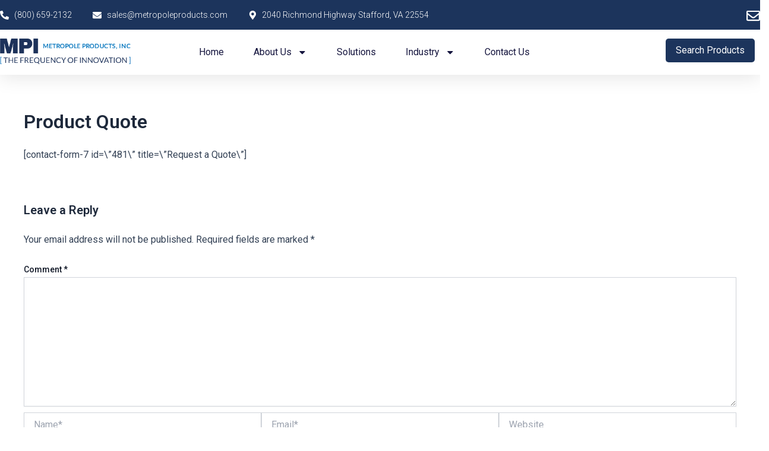

--- FILE ---
content_type: text/css; charset=UTF-8
request_url: https://metropoleproducts.com/wp-content/plugins/metropole-products-1.0.1/build/index.css?ver=1.2.0
body_size: 3398
content:
/*!******************************************************************************************************************************************************************************!*\
  !*** css ./node_modules/css-loader/dist/cjs.js??ruleSet[1].rules[2].use[1]!./node_modules/postcss-loader/dist/cjs.js??ruleSet[1].rules[2].use[2]!./src/components/modal.css ***!
  \******************************************************************************************************************************************************************************/
/* Modal - Block */
.mp-modal {
  position: fixed;
  top: 0;
  left: 0;
  width: 100%;
  height: 100%;
  z-index: 1000;
}

/* Modal overlay - Element */
.mp-modal__overlay {
  position: fixed;
  top: 0;
  left: 0;
  width: 100%;
  height: 100%;
  background-color: rgba(0, 0, 0, 0.5);
  display: flex;
  justify-content: center;
  align-items: center;
  z-index: 1001;
}

/* Modal container - Element */
.mp-modal__container {
  background-color: #fff;
  border-radius: 4px;
  box-shadow: 0 2px 10px rgba(0, 0, 0, 0.1);
  width: 90%;
  max-width: 600px;
  max-height: 90vh;
  overflow-y: auto;
  z-index: 1002;
  animation: modal-appear 0.3s ease-out;
}

/* Modal header - Element */
.mp-modal__header {
  display: flex;
  justify-content: space-between;
  align-items: center;
  padding: 16px 20px;
  border-bottom: 1px solid #eaeaea;
}

/* Modal title - Element */
.mp-modal__title {
  margin: 0;
  font-size: 18px;
  font-weight: 600;
  color: #333;
}

/* Modal close button - Element */
.mp-modal__close-button {
  background: none;
  border: none;
  font-size: 24px;
  cursor: pointer;
  color: #666;
  padding: 0;
  line-height: 1;
  transition: color 0.2s;
}

.mp-modal__close-button:hover {
  color: #333;
}

/* Modal content - Element */
.mp-modal__content {
  padding: 20px 40px;
}

/* Modal button - Element */
.mp-modal__button {
  display: inline-flex;
  align-items: center;
  justify-content: center;
  border-radius: 4px;
  font-weight: 500;
  font-size: 14px;
  padding: 8px 16px;
  cursor: pointer;
  transition: all 0.2s ease;
  border: 1px solid transparent;
}

/* Modal button modifiers */
.mp-modal__button--primary {
  background-color: #4a6cf7;
  color: white;
  border-color: #4a6cf7;
}

.mp-modal__button--primary:hover {
  background-color: #3a5ce5;
  border-color: #3a5ce5;
}

.mp-modal__button--secondary {
  background-color: transparent;
  color: #666;
  border-color: #ddd;
}

.mp-modal__button--secondary:hover {
  background-color: #f5f5f5;
  color: #333;
}

/* Modal footer - Element */
.mp-modal__footer {
  display: flex;
  justify-content: flex-end;
  gap: 10px;
  padding: 16px 0;
}

/* Animation for modal appearance */
@keyframes modal-appear {
  from {
    opacity: 0;
    transform: translateY(-20px);
  }
  to {
    opacity: 1;
    transform: translateY(0);
  }
}

/*!*********************************************************************************************************************************************************************************************************!*\
  !*** css ./node_modules/css-loader/dist/cjs.js??ruleSet[1].rules[2].use[1]!./node_modules/postcss-loader/dist/cjs.js??ruleSet[1].rules[2].use[2]!./src/components/ProductTable/ProductTable.module.css ***!
  \*********************************************************************************************************************************************************************************************************/
.qpuQ0odtiC8jzKFTIT0O {
  overflow-x: auto;
}

.KPcdn8uWKlpnychX2Q28 {
    width: 100%;
    border-collapse: collapse;
    border: 1px solid var(--mp-border-color);
}

.tjV7ib7ng0uJA2f1nGiy {
    white-space: nowrap;
    padding: 8px 10px;
    text-align: start;
    background: var(--mp-gray-color);
    vertical-align: middle;
    -webkit-user-select: none;
       -moz-user-select: none;
            user-select: none;
    color: var(--mp-black-color);
    border-left: 1px solid var(--mp-border-color);
    border-bottom: 1px solid var(--mp-border-color);
    border-top: 0 !important;
    border-right: 0;
    height: 40px;

    .ai7BqUBu1da7O8EshmBT {
        width: 100%;
        display: flex;
        align-items: center;
        justify-content: space-between;
        gap: 4px;
        height: 100%;
    }

    &:last-child {
        padding: 0;
        right: 0;
        position: sticky;
        background: var(--mp-gray-color);
        border-left: 0;

         .ai7BqUBu1da7O8EshmBT {
            border-left: 1px solid var(--mp-border-color);
         }
    }
}

.wOyjwregMwv1ecL6Cxn9 {
    width: 430px;
    white-space: initial;
    margin: 0;

    .qGwHZbva6dmQZLZocBR0 {
        color: var(--mp-primary-2-color);
        cursor: pointer;
        white-space: nowrap;
        margin-left: 1px;
    }
}


.JNkMLb9OpfzAoOmFWpHk {
    display: flex;
    align-items: center;
    flex-direction: column;
    gap: 2px;
    justify-content: center;
    margin-bottom: -4px;

    svg {
        height: 20px;
        width: 20px;
    }
}

.Pp3k9p3WhsOorgLM7nmg {
    white-space: nowrap;
    padding: 2px 10px;
    text-align: start;
    background: #fff !important;
    vertical-align: middle;
    border-left: 1px solid var(--mp-border-color);
    border-bottom: 1px solid var(--mp-border-color);
    border-top: 0;
    border-right: 0;

    &:last-child {
        padding: 0;
        position: sticky;
        right: 0;
        background: #fff !important;
        border-left: 0 !important;
    }
}

.kGAFpVM6YnRbWCgTUUiF {
    display: flex;
    align-items: center;
    justify-content: center;
    gap: 0;
    border-left: 1px solid var(--mp-border-color);
    padding-right: 4px;

    .CGGTF0A7MeCruSjl4ig_ {
        height: 40px;
        width: 30px;
        display: flex;
        align-items: center;
        justify-content: center;
        margin-left: 8px;
        box-shadow: none;

        &:hover svg {
            fill: var(--mp-primary-2-color);
        }
    }

    .LeBZeJnYl9YNymjYhi1b {
        background: transparent;
        border-color: transparent;
        color: var(--mp-primary-2-color);
        padding: 4px 8px;
        font-size: .875rem;
        font-weight: 500;
        border-radius: 4px;
         box-shadow: none;
    }
}

.SveLU6UykkOZ3AeI6ivV {
    padding: 10px;

    .jSN7iQ_br6gUCwYOeZGA {
        border-color: var(--mp-border-color);
    }
    
    .qPmrF_3UxRMd90fHmfp3 {
        height: 300px;
        display: flex;
        flex-direction: column;
        gap: 6px;
        align-items: center;
        justify-content: center;

        .FsDca5CQ9VwHAHzFI5e2 {
            --size: 100px;
            color: var(--mp-secondary-color);
            width: var(--size);
            height: var(--size);
            display: inline-block;
        }

        .MLx1lGotKALk2sWzllJP {
            font-size: 1.25rem;
            text-transform: capitalize;
            margin: 0;
            color: var(--mp-black-color);
        }

        .qjGmScge7TKOcIMoVIgE {
            font-size: .875rem;
            color: var(--mp-secondary-color);
        }
    }
}

.utrMzO1nhj67dYVj7sC5 {
  background: linear-gradient(90deg, #f0f0f0 25%, #e0e0e0 50%, #f0f0f0 75%);
  background-size: 200% 100%;
  animation: irZlo177w3BoCqevgs10 1.5s infinite;
  border-radius: 4px;
  height: 14px;
  margin: 10px 0;
  width: 100%;
}

.PSNUjOCv9wFL5w0pzqwu {
    display: flex;
    align-items: center;
    gap: 6px;
}

@keyframes irZlo177w3BoCqevgs10 {
  0% {
    background-position: 200% 0;
  }
  100% {
    background-position: -200% 0;
  }
}
/*!******************************************************************************************************************************************************************************************!*\
  !*** css ./node_modules/css-loader/dist/cjs.js??ruleSet[1].rules[2].use[1]!./node_modules/postcss-loader/dist/cjs.js??ruleSet[1].rules[2].use[2]!./src/components/forms/form.module.css ***!
  \******************************************************************************************************************************************************************************************/
.KYf7H1fWeZMzAP2HQPrb {
  width: 100%;
}

.WGYrEgdjTQvNLSBLgTzw {
  color: var(--mp-body-color);
  display: block;
  margin-bottom: 8px;
  font-weight: 500;
  font-size: 0.875rem;
  line-height: 1.25rem;
}

.DLk7eO47EyVn8LtFCl8w {
  display: flex;
  align-items: center;
  position: relative;
}

.L2jDmWeaE2_OVt4SnEhp,
.ZIOFRR_wHosY9JDpZYNY {
  border: 1px solid #fff !important;
  color: var(--mp-black-color);
  outline: none;
  border-radius: var(--mp-border-radius) !important;
  padding: 6px !important;
  height: var(--mp-input-height);
}

.ekUIcG1ve4CdQabJh2OF {
  padding-left: 40px !important;
}

.DLk7eO47EyVn8LtFCl8w svg {
  --size: 20px;
  width: var(--size);
  height: var(--size);
  position: absolute;
  left: 11px;
  top: 50%;
  transform: translateY(-50%);
  -webkit-user-select: none;
     -moz-user-select: none;
          user-select: none;
  color: var(--mp-secondary-color);
}

.OW7gAX9Mn6aFCplP9PUY {
  flex: 1;
  width: 100%;
}

.ZHDORbnXuJ4wxFjE2kbQ {
  display: flex;
  align-items: center;
  justify-content: space-between;
  gap: 8px;
  font-size: 0.75rem;
  line-height: 1rem;
  color: var(--mp-body-color);
  font-size: 500;
  margin-top: 8px;
}

.McJrLWJ0eT6ONkTn5YT_ {
  display: inline-flex !important;
  align-items: center;
  justify-content: center;
  padding: 4px 10px !important;
  border: none;
  outline: none;
  color: var(--mp-black-color) !important;
  gap: 6px;
  font-size: 1rem;
  border: 1px solid transparent !important;
  border-radius: 6px !important;
  height: var(--mp-btn-height);
}

.McJrLWJ0eT6ONkTn5YT_ svg {
  --size: 18px;
  width: var(--size);
  height: var(--size);
}


.k9L0xrcOAOYp4rpZ3ZGm {
  width: 60%;
}
/*!*********************************************************************************************************************************************************************************************!*\
  !*** css ./node_modules/css-loader/dist/cjs.js??ruleSet[1].rules[2].use[1]!./node_modules/postcss-loader/dist/cjs.js??ruleSet[1].rules[2].use[2]!./node_modules/rc-slider/assets/index.css ***!
  \*********************************************************************************************************************************************************************************************/
.rc-slider {
  position: relative;
  width: 100%;
  height: 14px;
  padding: 5px 0;
  border-radius: 6px;
  touch-action: none;
  box-sizing: border-box;
  -webkit-tap-highlight-color: rgba(0, 0, 0, 0);
}
.rc-slider * {
  box-sizing: border-box;
  -webkit-tap-highlight-color: rgba(0, 0, 0, 0);
}
.rc-slider-rail {
  position: absolute;
  width: 100%;
  height: 4px;
  background-color: #e9e9e9;
  border-radius: 6px;
}
.rc-slider-track,
.rc-slider-tracks {
  position: absolute;
  height: 4px;
  background-color: #abe2fb;
  border-radius: 6px;
}
.rc-slider-track-draggable {
  z-index: 1;
  box-sizing: content-box;
  background-clip: content-box;
  border-top: 5px solid rgba(0, 0, 0, 0);
  border-bottom: 5px solid rgba(0, 0, 0, 0);
  transform: translateY(-5px);
}
.rc-slider-handle {
  position: absolute;
  z-index: 1;
  width: 14px;
  height: 14px;
  margin-top: -5px;
  background-color: #fff;
  border: solid 2px #96dbfa;
  border-radius: 50%;
  cursor: pointer;
  cursor: grab;
  opacity: 0.8;
  -webkit-user-select: none;
     -moz-user-select: none;
          user-select: none;
  touch-action: pan-x;
}
.rc-slider-handle-dragging.rc-slider-handle-dragging.rc-slider-handle-dragging {
  border-color: #57c5f7;
  box-shadow: 0 0 0 5px #96dbfa;
}
.rc-slider-handle-dragging.rc-slider-handle-dragging.rc-slider-handle-dragging-delete {
  opacity: 0;
}
.rc-slider-handle:focus {
  outline: none;
  box-shadow: none;
}
.rc-slider-handle:focus-visible {
  border-color: #2db7f5;
  box-shadow: 0 0 0 3px #96dbfa;
}
.rc-slider-handle-click-focused:focus {
  border-color: #96dbfa;
  box-shadow: unset;
}
.rc-slider-handle:hover {
  border-color: #57c5f7;
}
.rc-slider-handle:active {
  border-color: #57c5f7;
  box-shadow: 0 0 5px #57c5f7;
  cursor: grabbing;
}
.rc-slider-mark {
  position: absolute;
  top: 18px;
  left: 0;
  width: 100%;
  font-size: 12px;
}
.rc-slider-mark-text {
  position: absolute;
  display: inline-block;
  color: #999;
  text-align: center;
  vertical-align: middle;
  cursor: pointer;
}
.rc-slider-mark-text-active {
  color: #666;
}
.rc-slider-step {
  position: absolute;
  width: 100%;
  height: 4px;
  background: transparent;
}
.rc-slider-dot {
  position: absolute;
  bottom: -2px;
  width: 8px;
  height: 8px;
  vertical-align: middle;
  background-color: #fff;
  border: 2px solid #e9e9e9;
  border-radius: 50%;
  cursor: pointer;
}
.rc-slider-dot-active {
  border-color: #96dbfa;
}
.rc-slider-dot-reverse {
  margin-right: -4px;
}
.rc-slider-disabled {
  background-color: #e9e9e9;
}
.rc-slider-disabled .rc-slider-track {
  background-color: #ccc;
}
.rc-slider-disabled .rc-slider-handle,
.rc-slider-disabled .rc-slider-dot {
  background-color: #fff;
  border-color: #ccc;
  box-shadow: none;
  cursor: not-allowed;
}
.rc-slider-disabled .rc-slider-mark-text,
.rc-slider-disabled .rc-slider-dot {
  cursor: not-allowed !important;
}
.rc-slider-vertical {
  width: 14px;
  height: 100%;
  padding: 0 5px;
}
.rc-slider-vertical .rc-slider-rail {
  width: 4px;
  height: 100%;
}
.rc-slider-vertical .rc-slider-track {
  bottom: 0;
  left: 5px;
  width: 4px;
}
.rc-slider-vertical .rc-slider-track-draggable {
  border-top: 0;
  border-right: 5px solid rgba(0, 0, 0, 0);
  border-bottom: 0;
  border-left: 5px solid rgba(0, 0, 0, 0);
  transform: translateX(-5px);
}
.rc-slider-vertical .rc-slider-handle {
  position: absolute;
  z-index: 1;
  margin-top: 0;
  margin-left: -5px;
  touch-action: pan-y;
}
.rc-slider-vertical .rc-slider-mark {
  top: 0;
  left: 18px;
  height: 100%;
}
.rc-slider-vertical .rc-slider-step {
  width: 4px;
  height: 100%;
}
.rc-slider-vertical .rc-slider-dot {
  margin-left: -2px;
}
.rc-slider-tooltip-zoom-down-enter,
.rc-slider-tooltip-zoom-down-appear {
  display: block !important;
  animation-duration: 0.3s;
  animation-fill-mode: both;
  animation-play-state: paused;
}
.rc-slider-tooltip-zoom-down-leave {
  display: block !important;
  animation-duration: 0.3s;
  animation-fill-mode: both;
  animation-play-state: paused;
}
.rc-slider-tooltip-zoom-down-enter.rc-slider-tooltip-zoom-down-enter-active,
.rc-slider-tooltip-zoom-down-appear.rc-slider-tooltip-zoom-down-appear-active {
  animation-name: rcSliderTooltipZoomDownIn;
  animation-play-state: running;
}
.rc-slider-tooltip-zoom-down-leave.rc-slider-tooltip-zoom-down-leave-active {
  animation-name: rcSliderTooltipZoomDownOut;
  animation-play-state: running;
}
.rc-slider-tooltip-zoom-down-enter,
.rc-slider-tooltip-zoom-down-appear {
  transform: scale(0, 0);
  animation-timing-function: cubic-bezier(0.23, 1, 0.32, 1);
}
.rc-slider-tooltip-zoom-down-leave {
  animation-timing-function: cubic-bezier(0.755, 0.05, 0.855, 0.06);
}
@keyframes rcSliderTooltipZoomDownIn {
  0% {
    transform: scale(0, 0);
    transform-origin: 50% 100%;
    opacity: 0;
  }
  100% {
    transform: scale(1, 1);
    transform-origin: 50% 100%;
  }
}
@keyframes rcSliderTooltipZoomDownOut {
  0% {
    transform: scale(1, 1);
    transform-origin: 50% 100%;
  }
  100% {
    transform: scale(0, 0);
    transform-origin: 50% 100%;
    opacity: 0;
  }
}
.rc-slider-tooltip {
  position: absolute;
  top: -9999px;
  left: -9999px;
  visibility: visible;
  box-sizing: border-box;
  -webkit-tap-highlight-color: rgba(0, 0, 0, 0);
}
.rc-slider-tooltip * {
  box-sizing: border-box;
  -webkit-tap-highlight-color: rgba(0, 0, 0, 0);
}
.rc-slider-tooltip-hidden {
  display: none;
}
.rc-slider-tooltip-placement-top {
  padding: 4px 0 8px 0;
}
.rc-slider-tooltip-inner {
  min-width: 24px;
  height: 24px;
  padding: 6px 2px;
  color: #fff;
  font-size: 12px;
  line-height: 1;
  text-align: center;
  text-decoration: none;
  background-color: #6c6c6c;
  border-radius: 6px;
  box-shadow: 0 0 4px #d9d9d9;
}
.rc-slider-tooltip-arrow {
  position: absolute;
  width: 0;
  height: 0;
  border-color: transparent;
  border-style: solid;
}
.rc-slider-tooltip-placement-top .rc-slider-tooltip-arrow {
  bottom: 4px;
  left: 50%;
  margin-left: -4px;
  border-width: 4px 4px 0;
  border-top-color: #6c6c6c;
}

/*!****************************************************************************************************************************************************************************************************************!*\
  !*** css ./node_modules/css-loader/dist/cjs.js??ruleSet[1].rules[2].use[1]!./node_modules/postcss-loader/dist/cjs.js??ruleSet[1].rules[2].use[2]!./src/components/ProductTable/ProductTableFilters.module.css ***!
  \****************************************************************************************************************************************************************************************************************/
.JN4iHUfQvDI148a8Asan {
  padding: 14px 16px;
  background: linear-gradient(to bottom, #006da6 0%, #006194 100%);
  margin-bottom: 20px;
  border-radius: 6px;
}

.zRDe6mEl7sUKS78u6KqR {
  display: flex;
  align-items: center;
  justify-content: start;
  gap: 6px;
  margin-bottom: 1rem;
}

.zRDe6mEl7sUKS78u6KqR h3 {
  margin: 0;
  font-size: 1.25rem;
  font-weight: 600;
  color: #000;
}

.eKUBkrS8XbnLNKvivvo8 svg {
  --size: 18px;
  width: var(--size);
  height: var(--size);
}

.nKq1QcmT9Sh1cNl2ZJkh {
  display: flex;
  align-items: end;
  justify-content: space-between;
  gap: 10px;
  margin-bottom: 20px;
  flex-wrap: wrap;
}

.Haeaaj820VmCE1DB6Lm0 {
  flex: 1;
}

@media (max-width: 768px) { 
  .Haeaaj820VmCE1DB6Lm0 {
    flex: none;
  }
}

.M78jwUWSFCvE31sBnqEo {
  display: grid;
  grid-template-columns: 45% 1fr 1fr;
  grid-template-rows: auto;
  gap: 20px;
  flex-wrap: wrap;
  margin-bottom: 4px;
}

@media (max-width: 768px) {
  .M78jwUWSFCvE31sBnqEo {
    display: flex;
    flex-direction: column;
    gap: 10px;
    margin-bottom: 0;
  }
}


.R4aQY4L38AXDzUkcsrpN {
    background-color: var(--mp-accent-color) !important;
}

.GnljvZXOSTbo1QOo3boE {
  display: flex; 
  align-items: center;
  gap: 1rem;
}
/*!***************************************************************************************************************************************************************************!*\
  !*** css ./node_modules/css-loader/dist/cjs.js??ruleSet[1].rules[2].use[1]!./node_modules/postcss-loader/dist/cjs.js??ruleSet[1].rules[2].use[2]!./src/styles/global.css ***!
  \***************************************************************************************************************************************************************************/
:root {
  --mp-input-height: 38px;
  --mp-btn-height: 38px;
  --mp-accent-color: #f89b0f;
  --mp-primary-color: #1c345c;
  --mp-primary-2-color: #006194;
  --mp-black-color: #000808;
  --mp-body-color: #ffffff;
  --mp-secondary-color: #666666;
  --mp-gray-color: #eeeeee;
  --mp-border-color: #dedede;
  --mp-border-radius: 6px;
}


/*# sourceMappingURL=index.css.map*/

--- FILE ---
content_type: text/css; charset=UTF-8
request_url: https://metropoleproducts.com/wp-content/uploads/elementor/css/post-15.css?ver=1764737278
body_size: 2373
content:
.elementor-15 .elementor-element.elementor-element-78f901c:not(.elementor-motion-effects-element-type-background), .elementor-15 .elementor-element.elementor-element-78f901c > .elementor-motion-effects-container > .elementor-motion-effects-layer{background-color:#FF0B0B;}.elementor-15 .elementor-element.elementor-element-78f901c > .elementor-background-overlay{opacity:0.5;transition:background 0.3s, border-radius 0.3s, opacity 0.3s;}.elementor-15 .elementor-element.elementor-element-78f901c{box-shadow:0px 5px 30px 0px rgba(0,0,0,0.1);transition:background 0.3s, border 0.3s, border-radius 0.3s, box-shadow 0.3s;padding:0px 0px 0px 0px;z-index:9999;}.elementor-15 .elementor-element.elementor-element-b15a5b8:not(.elementor-motion-effects-element-type-background) > .elementor-widget-wrap, .elementor-15 .elementor-element.elementor-element-b15a5b8 > .elementor-widget-wrap > .elementor-motion-effects-container > .elementor-motion-effects-layer{background-color:#FF8D8D;}.elementor-15 .elementor-element.elementor-element-b15a5b8 > .elementor-element-populated{transition:background 0.3s, border 0.3s, border-radius 0.3s, box-shadow 0.3s;margin:0px 0px 0px 0px;--e-column-margin-right:0px;--e-column-margin-left:0px;padding:0px 0px 0px 0px;}.elementor-15 .elementor-element.elementor-element-b15a5b8 > .elementor-element-populated > .elementor-background-overlay{transition:background 0.3s, border-radius 0.3s, opacity 0.3s;}.elementor-15 .elementor-element.elementor-element-bd312ae:not(.elementor-motion-effects-element-type-background), .elementor-15 .elementor-element.elementor-element-bd312ae > .elementor-motion-effects-container > .elementor-motion-effects-layer{background-color:var( --e-global-color-primary );}.elementor-15 .elementor-element.elementor-element-bd312ae > .elementor-container{max-width:1280px;}.elementor-15 .elementor-element.elementor-element-bd312ae{transition:background 0.3s, border 0.3s, border-radius 0.3s, box-shadow 0.3s;margin-top:0px;margin-bottom:0px;padding:12px 0px 12px 0px;}.elementor-15 .elementor-element.elementor-element-bd312ae > .elementor-background-overlay{transition:background 0.3s, border-radius 0.3s, opacity 0.3s;}.elementor-bc-flex-widget .elementor-15 .elementor-element.elementor-element-29e77c4.elementor-column .elementor-widget-wrap{align-items:center;}.elementor-15 .elementor-element.elementor-element-29e77c4.elementor-column.elementor-element[data-element_type="column"] > .elementor-widget-wrap.elementor-element-populated{align-content:center;align-items:center;}.elementor-15 .elementor-element.elementor-element-29e77c4.elementor-column > .elementor-widget-wrap{justify-content:flex-start;}.elementor-15 .elementor-element.elementor-element-29e77c4 > .elementor-widget-wrap > .elementor-widget:not(.elementor-widget__width-auto):not(.elementor-widget__width-initial):not(:last-child):not(.elementor-absolute){margin-bottom:0px;}.elementor-15 .elementor-element.elementor-element-29e77c4 > .elementor-element-populated{padding:0px 0px 0px 0px;}.elementor-widget-icon-list .elementor-icon-list-item:not(:last-child):after{border-color:var( --e-global-color-text );}.elementor-widget-icon-list .elementor-icon-list-icon i{color:var( --e-global-color-primary );}.elementor-widget-icon-list .elementor-icon-list-icon svg{fill:var( --e-global-color-primary );}.elementor-widget-icon-list .elementor-icon-list-item > .elementor-icon-list-text, .elementor-widget-icon-list .elementor-icon-list-item > a{font-family:var( --e-global-typography-text-font-family ), Sans-serif;font-size:var( --e-global-typography-text-font-size );font-weight:var( --e-global-typography-text-font-weight );}.elementor-widget-icon-list .elementor-icon-list-text{color:var( --e-global-color-secondary );}.elementor-15 .elementor-element.elementor-element-eaf0dcf > .elementor-widget-container{margin:0px 0px 0px 0px;padding:0px 0px 0px 0px;}.elementor-15 .elementor-element.elementor-element-eaf0dcf .elementor-icon-list-items:not(.elementor-inline-items) .elementor-icon-list-item:not(:last-child){padding-bottom:calc(35px/2);}.elementor-15 .elementor-element.elementor-element-eaf0dcf .elementor-icon-list-items:not(.elementor-inline-items) .elementor-icon-list-item:not(:first-child){margin-top:calc(35px/2);}.elementor-15 .elementor-element.elementor-element-eaf0dcf .elementor-icon-list-items.elementor-inline-items .elementor-icon-list-item{margin-right:calc(35px/2);margin-left:calc(35px/2);}.elementor-15 .elementor-element.elementor-element-eaf0dcf .elementor-icon-list-items.elementor-inline-items{margin-right:calc(-35px/2);margin-left:calc(-35px/2);}body.rtl .elementor-15 .elementor-element.elementor-element-eaf0dcf .elementor-icon-list-items.elementor-inline-items .elementor-icon-list-item:after{left:calc(-35px/2);}body:not(.rtl) .elementor-15 .elementor-element.elementor-element-eaf0dcf .elementor-icon-list-items.elementor-inline-items .elementor-icon-list-item:after{right:calc(-35px/2);}.elementor-15 .elementor-element.elementor-element-eaf0dcf .elementor-icon-list-icon i{color:#ffffff;transition:color 0.3s;}.elementor-15 .elementor-element.elementor-element-eaf0dcf .elementor-icon-list-icon svg{fill:#ffffff;transition:fill 0.3s;}.elementor-15 .elementor-element.elementor-element-eaf0dcf{--e-icon-list-icon-size:15px;--icon-vertical-offset:0px;}.elementor-15 .elementor-element.elementor-element-eaf0dcf .elementor-icon-list-icon{padding-right:0px;}.elementor-15 .elementor-element.elementor-element-eaf0dcf .elementor-icon-list-item > .elementor-icon-list-text, .elementor-15 .elementor-element.elementor-element-eaf0dcf .elementor-icon-list-item > a{font-family:"Roboto", Sans-serif;font-size:14px;font-weight:300;}.elementor-15 .elementor-element.elementor-element-eaf0dcf .elementor-icon-list-text{color:#ffffff;transition:color 0.3s;}.elementor-bc-flex-widget .elementor-15 .elementor-element.elementor-element-ccc3101.elementor-column .elementor-widget-wrap{align-items:center;}.elementor-15 .elementor-element.elementor-element-ccc3101.elementor-column.elementor-element[data-element_type="column"] > .elementor-widget-wrap.elementor-element-populated{align-content:center;align-items:center;}.elementor-15 .elementor-element.elementor-element-ccc3101.elementor-column > .elementor-widget-wrap{justify-content:flex-end;}.elementor-15 .elementor-element.elementor-element-ccc3101 > .elementor-element-populated{padding:0px 0px 0px 0px;}.elementor-15 .elementor-element.elementor-element-3a17432{--display:flex;--flex-direction:row;--container-widget-width:calc( ( 1 - var( --container-widget-flex-grow ) ) * 100% );--container-widget-height:100%;--container-widget-flex-grow:1;--container-widget-align-self:stretch;--flex-wrap-mobile:wrap;--justify-content:flex-end;--align-items:center;--padding-top:0px;--padding-bottom:0px;--padding-left:0px;--padding-right:0px;}.elementor-widget-icon.elementor-view-stacked .elementor-icon{background-color:var( --e-global-color-primary );}.elementor-widget-icon.elementor-view-framed .elementor-icon, .elementor-widget-icon.elementor-view-default .elementor-icon{color:var( --e-global-color-primary );border-color:var( --e-global-color-primary );}.elementor-widget-icon.elementor-view-framed .elementor-icon, .elementor-widget-icon.elementor-view-default .elementor-icon svg{fill:var( --e-global-color-primary );}.elementor-15 .elementor-element.elementor-element-a42d10c > .elementor-widget-container{padding:3px 0px 0px 0px;}.elementor-15 .elementor-element.elementor-element-a42d10c .elementor-icon-wrapper{text-align:center;}.elementor-15 .elementor-element.elementor-element-a42d10c.elementor-view-stacked .elementor-icon{background-color:#FFFFFF;}.elementor-15 .elementor-element.elementor-element-a42d10c.elementor-view-framed .elementor-icon, .elementor-15 .elementor-element.elementor-element-a42d10c.elementor-view-default .elementor-icon{color:#FFFFFF;border-color:#FFFFFF;}.elementor-15 .elementor-element.elementor-element-a42d10c.elementor-view-framed .elementor-icon, .elementor-15 .elementor-element.elementor-element-a42d10c.elementor-view-default .elementor-icon svg{fill:#FFFFFF;}.elementor-15 .elementor-element.elementor-element-a42d10c.elementor-view-stacked .elementor-icon:hover{background-color:var( --e-global-color-secondary );}.elementor-15 .elementor-element.elementor-element-a42d10c.elementor-view-framed .elementor-icon:hover, .elementor-15 .elementor-element.elementor-element-a42d10c.elementor-view-default .elementor-icon:hover{color:var( --e-global-color-secondary );border-color:var( --e-global-color-secondary );}.elementor-15 .elementor-element.elementor-element-a42d10c.elementor-view-framed .elementor-icon:hover, .elementor-15 .elementor-element.elementor-element-a42d10c.elementor-view-default .elementor-icon:hover svg{fill:var( --e-global-color-secondary );}.elementor-15 .elementor-element.elementor-element-a42d10c .elementor-icon{font-size:23px;}.elementor-15 .elementor-element.elementor-element-a42d10c .elementor-icon svg{height:23px;}.elementor-15 .elementor-element.elementor-element-52eaefe:not(.elementor-motion-effects-element-type-background), .elementor-15 .elementor-element.elementor-element-52eaefe > .elementor-motion-effects-container > .elementor-motion-effects-layer{background-color:var( --e-global-color-primary );}.elementor-15 .elementor-element.elementor-element-52eaefe{transition:background 0.3s, border 0.3s, border-radius 0.3s, box-shadow 0.3s;margin-top:0px;margin-bottom:0px;padding:12px 0px 12px 0px;}.elementor-15 .elementor-element.elementor-element-52eaefe > .elementor-background-overlay{transition:background 0.3s, border-radius 0.3s, opacity 0.3s;}.elementor-bc-flex-widget .elementor-15 .elementor-element.elementor-element-3e78f96.elementor-column .elementor-widget-wrap{align-items:center;}.elementor-15 .elementor-element.elementor-element-3e78f96.elementor-column.elementor-element[data-element_type="column"] > .elementor-widget-wrap.elementor-element-populated{align-content:center;align-items:center;}.elementor-15 .elementor-element.elementor-element-3e78f96.elementor-column > .elementor-widget-wrap{justify-content:flex-start;}.elementor-15 .elementor-element.elementor-element-3e78f96 > .elementor-widget-wrap > .elementor-widget:not(.elementor-widget__width-auto):not(.elementor-widget__width-initial):not(:last-child):not(.elementor-absolute){margin-bottom:0px;}.elementor-15 .elementor-element.elementor-element-3e78f96 > .elementor-element-populated{padding:0px 0px 0px 0px;}.elementor-15 .elementor-element.elementor-element-006368d > .elementor-widget-container{margin:0px 0px 0px 0px;padding:0px 0px 0px 0px;}.elementor-15 .elementor-element.elementor-element-006368d .elementor-icon-list-items:not(.elementor-inline-items) .elementor-icon-list-item:not(:last-child){padding-bottom:calc(30px/2);}.elementor-15 .elementor-element.elementor-element-006368d .elementor-icon-list-items:not(.elementor-inline-items) .elementor-icon-list-item:not(:first-child){margin-top:calc(30px/2);}.elementor-15 .elementor-element.elementor-element-006368d .elementor-icon-list-items.elementor-inline-items .elementor-icon-list-item{margin-right:calc(30px/2);margin-left:calc(30px/2);}.elementor-15 .elementor-element.elementor-element-006368d .elementor-icon-list-items.elementor-inline-items{margin-right:calc(-30px/2);margin-left:calc(-30px/2);}body.rtl .elementor-15 .elementor-element.elementor-element-006368d .elementor-icon-list-items.elementor-inline-items .elementor-icon-list-item:after{left:calc(-30px/2);}body:not(.rtl) .elementor-15 .elementor-element.elementor-element-006368d .elementor-icon-list-items.elementor-inline-items .elementor-icon-list-item:after{right:calc(-30px/2);}.elementor-15 .elementor-element.elementor-element-006368d .elementor-icon-list-icon i{color:#ffffff;transition:color 0.3s;}.elementor-15 .elementor-element.elementor-element-006368d .elementor-icon-list-icon svg{fill:#ffffff;transition:fill 0.3s;}.elementor-15 .elementor-element.elementor-element-006368d{--e-icon-list-icon-size:16px;--icon-vertical-offset:0px;}.elementor-15 .elementor-element.elementor-element-006368d .elementor-icon-list-icon{padding-right:3px;}.elementor-15 .elementor-element.elementor-element-006368d .elementor-icon-list-item > .elementor-icon-list-text, .elementor-15 .elementor-element.elementor-element-006368d .elementor-icon-list-item > a{font-family:"Roboto", Sans-serif;font-size:14px;font-weight:300;}.elementor-15 .elementor-element.elementor-element-006368d .elementor-icon-list-text{color:#FFFFFF;transition:color 0.3s;}.elementor-bc-flex-widget .elementor-15 .elementor-element.elementor-element-18a8051.elementor-column .elementor-widget-wrap{align-items:center;}.elementor-15 .elementor-element.elementor-element-18a8051.elementor-column.elementor-element[data-element_type="column"] > .elementor-widget-wrap.elementor-element-populated{align-content:center;align-items:center;}.elementor-15 .elementor-element.elementor-element-18a8051 > .elementor-element-populated{padding:0px 0px 0px 0px;}.elementor-15 .elementor-element.elementor-element-9f9537b{--display:flex;--flex-direction:row;--container-widget-width:calc( ( 1 - var( --container-widget-flex-grow ) ) * 100% );--container-widget-height:100%;--container-widget-flex-grow:1;--container-widget-align-self:stretch;--flex-wrap-mobile:wrap;--justify-content:flex-end;--align-items:center;--padding-top:0px;--padding-bottom:0px;--padding-left:0px;--padding-right:0px;}.elementor-15 .elementor-element.elementor-element-d015578 > .elementor-widget-container{padding:0px 0px 0px 0px;}.elementor-15 .elementor-element.elementor-element-d015578 .elementor-icon-wrapper{text-align:center;}.elementor-15 .elementor-element.elementor-element-d015578.elementor-view-stacked .elementor-icon{background-color:#FFFFFF;}.elementor-15 .elementor-element.elementor-element-d015578.elementor-view-framed .elementor-icon, .elementor-15 .elementor-element.elementor-element-d015578.elementor-view-default .elementor-icon{color:#FFFFFF;border-color:#FFFFFF;}.elementor-15 .elementor-element.elementor-element-d015578.elementor-view-framed .elementor-icon, .elementor-15 .elementor-element.elementor-element-d015578.elementor-view-default .elementor-icon svg{fill:#FFFFFF;}.elementor-15 .elementor-element.elementor-element-d015578.elementor-view-stacked .elementor-icon:hover{background-color:var( --e-global-color-secondary );}.elementor-15 .elementor-element.elementor-element-d015578.elementor-view-framed .elementor-icon:hover, .elementor-15 .elementor-element.elementor-element-d015578.elementor-view-default .elementor-icon:hover{color:var( --e-global-color-secondary );border-color:var( --e-global-color-secondary );}.elementor-15 .elementor-element.elementor-element-d015578.elementor-view-framed .elementor-icon:hover, .elementor-15 .elementor-element.elementor-element-d015578.elementor-view-default .elementor-icon:hover svg{fill:var( --e-global-color-secondary );}.elementor-15 .elementor-element.elementor-element-d015578 .elementor-icon{font-size:23px;}.elementor-15 .elementor-element.elementor-element-d015578 .elementor-icon svg{height:23px;}.elementor-15 .elementor-element.elementor-element-d5f4c4c{--display:flex;--flex-direction:row;--container-widget-width:calc( ( 1 - var( --container-widget-flex-grow ) ) * 100% );--container-widget-height:100%;--container-widget-flex-grow:1;--container-widget-align-self:stretch;--flex-wrap-mobile:wrap;--align-items:stretch;--gap:10px 10px;--row-gap:10px;--column-gap:10px;--margin-top:0px;--margin-bottom:0px;--margin-left:0px;--margin-right:0px;--padding-top:15px;--padding-bottom:15px;--padding-left:0px;--padding-right:0px;}.elementor-15 .elementor-element.elementor-element-d5f4c4c:not(.elementor-motion-effects-element-type-background), .elementor-15 .elementor-element.elementor-element-d5f4c4c > .elementor-motion-effects-container > .elementor-motion-effects-layer{background-color:#ffffff;}.elementor-15 .elementor-element.elementor-element-ca85300{--display:flex;--justify-content:center;--gap:0px 0px;--row-gap:0px;--column-gap:0px;--padding-top:0px;--padding-bottom:0px;--padding-left:0px;--padding-right:0px;}.elementor-widget-theme-site-logo .widget-image-caption{color:var( --e-global-color-text );font-family:var( --e-global-typography-text-font-family ), Sans-serif;font-size:var( --e-global-typography-text-font-size );font-weight:var( --e-global-typography-text-font-weight );}.elementor-15 .elementor-element.elementor-element-18aeba0 > .elementor-widget-container{margin:0px 0px 0px 0px;}.elementor-15 .elementor-element.elementor-element-18aeba0{text-align:left;}.elementor-15 .elementor-element.elementor-element-18aeba0 img{width:220px;}.elementor-15 .elementor-element.elementor-element-d1b7d20{--display:flex;--justify-content:center;--padding-top:0px;--padding-bottom:0px;--padding-left:0px;--padding-right:0px;}.elementor-widget-nav-menu .elementor-nav-menu .elementor-item{font-family:var( --e-global-typography-primary-font-family ), Sans-serif;font-weight:var( --e-global-typography-primary-font-weight );}.elementor-widget-nav-menu .elementor-nav-menu--main .elementor-item{color:var( --e-global-color-text );fill:var( --e-global-color-text );}.elementor-widget-nav-menu .elementor-nav-menu--main .elementor-item:hover,
					.elementor-widget-nav-menu .elementor-nav-menu--main .elementor-item.elementor-item-active,
					.elementor-widget-nav-menu .elementor-nav-menu--main .elementor-item.highlighted,
					.elementor-widget-nav-menu .elementor-nav-menu--main .elementor-item:focus{color:var( --e-global-color-accent );fill:var( --e-global-color-accent );}.elementor-widget-nav-menu .elementor-nav-menu--main:not(.e--pointer-framed) .elementor-item:before,
					.elementor-widget-nav-menu .elementor-nav-menu--main:not(.e--pointer-framed) .elementor-item:after{background-color:var( --e-global-color-accent );}.elementor-widget-nav-menu .e--pointer-framed .elementor-item:before,
					.elementor-widget-nav-menu .e--pointer-framed .elementor-item:after{border-color:var( --e-global-color-accent );}.elementor-widget-nav-menu{--e-nav-menu-divider-color:var( --e-global-color-text );}.elementor-widget-nav-menu .elementor-nav-menu--dropdown .elementor-item, .elementor-widget-nav-menu .elementor-nav-menu--dropdown  .elementor-sub-item{font-family:var( --e-global-typography-accent-font-family ), Sans-serif;font-weight:var( --e-global-typography-accent-font-weight );}.elementor-15 .elementor-element.elementor-element-95a22ab{width:var( --container-widget-width, 99.034% );max-width:99.034%;--container-widget-width:99.034%;--container-widget-flex-grow:0;--e-nav-menu-horizontal-menu-item-margin:calc( 50px / 2 );}.elementor-15 .elementor-element.elementor-element-95a22ab.elementor-element{--flex-grow:0;--flex-shrink:0;}.elementor-15 .elementor-element.elementor-element-95a22ab .elementor-menu-toggle{margin-left:auto;background-color:#ffffff;}.elementor-15 .elementor-element.elementor-element-95a22ab .elementor-nav-menu .elementor-item{font-family:"Roboto", Sans-serif;font-size:16px;font-weight:400;text-transform:capitalize;}.elementor-15 .elementor-element.elementor-element-95a22ab .elementor-nav-menu--main .elementor-item{color:#16163f;fill:#16163f;padding-left:0px;padding-right:0px;}.elementor-15 .elementor-element.elementor-element-95a22ab .elementor-nav-menu--main .elementor-item:hover,
					.elementor-15 .elementor-element.elementor-element-95a22ab .elementor-nav-menu--main .elementor-item.elementor-item-active,
					.elementor-15 .elementor-element.elementor-element-95a22ab .elementor-nav-menu--main .elementor-item.highlighted,
					.elementor-15 .elementor-element.elementor-element-95a22ab .elementor-nav-menu--main .elementor-item:focus{color:var( --e-global-color-secondary );fill:var( --e-global-color-secondary );}.elementor-15 .elementor-element.elementor-element-95a22ab .e--pointer-framed .elementor-item:before{border-width:0px;}.elementor-15 .elementor-element.elementor-element-95a22ab .e--pointer-framed.e--animation-draw .elementor-item:before{border-width:0 0 0px 0px;}.elementor-15 .elementor-element.elementor-element-95a22ab .e--pointer-framed.e--animation-draw .elementor-item:after{border-width:0px 0px 0 0;}.elementor-15 .elementor-element.elementor-element-95a22ab .e--pointer-framed.e--animation-corners .elementor-item:before{border-width:0px 0 0 0px;}.elementor-15 .elementor-element.elementor-element-95a22ab .e--pointer-framed.e--animation-corners .elementor-item:after{border-width:0 0px 0px 0;}.elementor-15 .elementor-element.elementor-element-95a22ab .e--pointer-underline .elementor-item:after,
					 .elementor-15 .elementor-element.elementor-element-95a22ab .e--pointer-overline .elementor-item:before,
					 .elementor-15 .elementor-element.elementor-element-95a22ab .e--pointer-double-line .elementor-item:before,
					 .elementor-15 .elementor-element.elementor-element-95a22ab .e--pointer-double-line .elementor-item:after{height:0px;}.elementor-15 .elementor-element.elementor-element-95a22ab .elementor-nav-menu--main:not(.elementor-nav-menu--layout-horizontal) .elementor-nav-menu > li:not(:last-child){margin-bottom:50px;}.elementor-15 .elementor-element.elementor-element-95a22ab .elementor-nav-menu--dropdown a, .elementor-15 .elementor-element.elementor-element-95a22ab .elementor-menu-toggle{color:#16163f;}.elementor-15 .elementor-element.elementor-element-95a22ab .elementor-nav-menu--dropdown a:hover,
					.elementor-15 .elementor-element.elementor-element-95a22ab .elementor-nav-menu--dropdown a.elementor-item-active,
					.elementor-15 .elementor-element.elementor-element-95a22ab .elementor-nav-menu--dropdown a.highlighted,
					.elementor-15 .elementor-element.elementor-element-95a22ab .elementor-menu-toggle:hover{color:var( --e-global-color-secondary );}.elementor-15 .elementor-element.elementor-element-95a22ab .elementor-nav-menu--dropdown a:hover,
					.elementor-15 .elementor-element.elementor-element-95a22ab .elementor-nav-menu--dropdown a.elementor-item-active,
					.elementor-15 .elementor-element.elementor-element-95a22ab .elementor-nav-menu--dropdown a.highlighted{background-color:rgba(0,0,0,0);}.elementor-15 .elementor-element.elementor-element-95a22ab .elementor-nav-menu--dropdown a.elementor-item-active{color:var( --e-global-color-secondary );background-color:rgba(0,0,0,0);}.elementor-15 .elementor-element.elementor-element-95a22ab .elementor-nav-menu--dropdown .elementor-item, .elementor-15 .elementor-element.elementor-element-95a22ab .elementor-nav-menu--dropdown  .elementor-sub-item{font-family:"Roboto", Sans-serif;font-size:16px;font-weight:400;}.elementor-15 .elementor-element.elementor-element-95a22ab .elementor-nav-menu--dropdown{border-style:none;border-radius:0px 0px 0px 0px;}.elementor-15 .elementor-element.elementor-element-95a22ab .elementor-nav-menu--dropdown li:first-child a{border-top-left-radius:0px;border-top-right-radius:0px;}.elementor-15 .elementor-element.elementor-element-95a22ab .elementor-nav-menu--dropdown li:last-child a{border-bottom-right-radius:0px;border-bottom-left-radius:0px;}.elementor-15 .elementor-element.elementor-element-95a22ab .elementor-nav-menu--main .elementor-nav-menu--dropdown, .elementor-15 .elementor-element.elementor-element-95a22ab .elementor-nav-menu__container.elementor-nav-menu--dropdown{box-shadow:0px 15px 20px 0px rgba(0,0,0,0.1);}.elementor-15 .elementor-element.elementor-element-95a22ab .elementor-nav-menu--dropdown a{padding-left:10px;padding-right:10px;padding-top:8px;padding-bottom:8px;}.elementor-15 .elementor-element.elementor-element-95a22ab .elementor-nav-menu--main > .elementor-nav-menu > li > .elementor-nav-menu--dropdown, .elementor-15 .elementor-element.elementor-element-95a22ab .elementor-nav-menu__container.elementor-nav-menu--dropdown{margin-top:15px !important;}.elementor-15 .elementor-element.elementor-element-95a22ab div.elementor-menu-toggle{color:var( --e-global-color-primary );}.elementor-15 .elementor-element.elementor-element-95a22ab div.elementor-menu-toggle svg{fill:var( --e-global-color-primary );}.elementor-15 .elementor-element.elementor-element-1487eca{--display:flex;--justify-content:center;--gap:0px 0px;--row-gap:0px;--column-gap:0px;--padding-top:0px;--padding-bottom:0px;--padding-left:0px;--padding-right:0px;}.elementor-widget-button .elementor-button{background-color:var( --e-global-color-accent );font-family:var( --e-global-typography-accent-font-family ), Sans-serif;font-weight:var( --e-global-typography-accent-font-weight );}.elementor-15 .elementor-element.elementor-element-e60648c .elementor-button{background-color:var( --e-global-color-primary );font-family:"Roboto", Sans-serif;font-size:16px;font-weight:400;text-transform:capitalize;fill:var( --e-global-color-astglobalcolor4 );color:var( --e-global-color-astglobalcolor4 );transition-duration:0.6s;border-radius:5px 5px 5px 5px;padding:12px 17px 12px 17px;}.elementor-15 .elementor-element.elementor-element-e60648c .elementor-button:hover, .elementor-15 .elementor-element.elementor-element-e60648c .elementor-button:focus{background-color:var( --e-global-color-secondary );}.elementor-15 .elementor-element.elementor-element-e60648c > .elementor-widget-container{padding:0px 0px 0px 0px;}.elementor-theme-builder-content-area{height:400px;}.elementor-location-header:before, .elementor-location-footer:before{content:"";display:table;clear:both;}@media(max-width:1024px){.elementor-15 .elementor-element.elementor-element-29e77c4 > .elementor-element-populated{padding:15px 15px 15px 15px;}.elementor-widget-icon-list .elementor-icon-list-item > .elementor-icon-list-text, .elementor-widget-icon-list .elementor-icon-list-item > a{font-size:var( --e-global-typography-text-font-size );}.elementor-15 .elementor-element.elementor-element-eaf0dcf .elementor-icon-list-item > .elementor-icon-list-text, .elementor-15 .elementor-element.elementor-element-eaf0dcf .elementor-icon-list-item > a{font-size:12px;}.elementor-15 .elementor-element.elementor-element-ccc3101 > .elementor-element-populated{padding:10px 10px 10px 10px;}.elementor-15 .elementor-element.elementor-element-52eaefe{padding:0px 0px 0px 0px;}.elementor-15 .elementor-element.elementor-element-3e78f96 > .elementor-element-populated{padding:15px 15px 15px 15px;}.elementor-15 .elementor-element.elementor-element-006368d{--e-icon-list-icon-size:15px;}.elementor-15 .elementor-element.elementor-element-006368d .elementor-icon-list-item > .elementor-icon-list-text, .elementor-15 .elementor-element.elementor-element-006368d .elementor-icon-list-item > a{font-size:14px;}.elementor-15 .elementor-element.elementor-element-18a8051 > .elementor-element-populated{padding:10px 10px 10px 10px;}.elementor-15 .elementor-element.elementor-element-d015578 > .elementor-widget-container{padding:3px 0px 0px 0px;}.elementor-15 .elementor-element.elementor-element-d015578 .elementor-icon{font-size:22px;}.elementor-15 .elementor-element.elementor-element-d015578 .elementor-icon svg{height:22px;}.elementor-15 .elementor-element.elementor-element-d5f4c4c{--flex-wrap:wrap;--padding-top:20px;--padding-bottom:20px;--padding-left:15px;--padding-right:15px;}.elementor-15 .elementor-element.elementor-element-ca85300{--padding-top:0px;--padding-bottom:0px;--padding-left:0px;--padding-right:0px;}.elementor-widget-theme-site-logo .widget-image-caption{font-size:var( --e-global-typography-text-font-size );}.elementor-15 .elementor-element.elementor-element-18aeba0{text-align:left;}.elementor-15 .elementor-element.elementor-element-18aeba0 img{width:60%;}.elementor-15 .elementor-element.elementor-element-d1b7d20{--padding-top:0px;--padding-bottom:0px;--padding-left:0px;--padding-right:0px;}.elementor-15 .elementor-element.elementor-element-95a22ab{--container-widget-width:100%;--container-widget-flex-grow:0;width:var( --container-widget-width, 100% );max-width:100%;}.elementor-15 .elementor-element.elementor-element-95a22ab .elementor-nav-menu--main .elementor-item{padding-top:0px;padding-bottom:0px;}.elementor-15 .elementor-element.elementor-element-95a22ab .elementor-nav-menu--dropdown a{padding-left:18px;padding-right:18px;padding-top:12px;padding-bottom:12px;}.elementor-15 .elementor-element.elementor-element-95a22ab .elementor-nav-menu--main > .elementor-nav-menu > li > .elementor-nav-menu--dropdown, .elementor-15 .elementor-element.elementor-element-95a22ab .elementor-nav-menu__container.elementor-nav-menu--dropdown{margin-top:85px !important;}.elementor-15 .elementor-element.elementor-element-1487eca{--padding-top:20px;--padding-bottom:0px;--padding-left:0px;--padding-right:0px;}}@media(min-width:768px){.elementor-15 .elementor-element.elementor-element-29e77c4{width:80%;}.elementor-15 .elementor-element.elementor-element-ccc3101{width:20%;}.elementor-15 .elementor-element.elementor-element-ca85300{--width:22%;}.elementor-15 .elementor-element.elementor-element-d1b7d20{--width:52.333%;}.elementor-15 .elementor-element.elementor-element-1487eca{--width:25%;}}@media(max-width:1024px) and (min-width:768px){.elementor-15 .elementor-element.elementor-element-29e77c4{width:85%;}.elementor-15 .elementor-element.elementor-element-ccc3101{width:15%;}.elementor-15 .elementor-element.elementor-element-3e78f96{width:70%;}.elementor-15 .elementor-element.elementor-element-18a8051{width:30%;}.elementor-15 .elementor-element.elementor-element-ca85300{--width:50%;}.elementor-15 .elementor-element.elementor-element-d1b7d20{--width:48%;}.elementor-15 .elementor-element.elementor-element-1487eca{--width:100%;}}@media(max-width:767px){.elementor-15 .elementor-element.elementor-element-b15a5b8 > .elementor-element-populated{padding:0px 0px 0px 0px;}.elementor-15 .elementor-element.elementor-element-bd312ae{padding:0px 0px 0px 0px;}.elementor-widget-icon-list .elementor-icon-list-item > .elementor-icon-list-text, .elementor-widget-icon-list .elementor-icon-list-item > a{font-size:var( --e-global-typography-text-font-size );}.elementor-15 .elementor-element.elementor-element-ccc3101{width:80%;}.elementor-15 .elementor-element.elementor-element-52eaefe{padding:0px 0px 0px 0px;}.elementor-15 .elementor-element.elementor-element-3e78f96{width:60%;}.elementor-15 .elementor-element.elementor-element-006368d{--e-icon-list-icon-size:15px;}.elementor-15 .elementor-element.elementor-element-006368d .elementor-icon-list-item > .elementor-icon-list-text, .elementor-15 .elementor-element.elementor-element-006368d .elementor-icon-list-item > a{font-size:14px;}.elementor-15 .elementor-element.elementor-element-18a8051{width:40%;}.elementor-15 .elementor-element.elementor-element-18a8051 > .elementor-element-populated{padding:15px 15px 15px 15px;}.elementor-15 .elementor-element.elementor-element-9f9537b{--justify-content:flex-end;--align-items:center;--container-widget-width:calc( ( 1 - var( --container-widget-flex-grow ) ) * 100% );}.elementor-15 .elementor-element.elementor-element-d015578 > .elementor-widget-container{padding:4px 0px 0px 0px;}.elementor-15 .elementor-element.elementor-element-d015578 .elementor-icon{font-size:19px;}.elementor-15 .elementor-element.elementor-element-d015578 .elementor-icon svg{height:19px;}.elementor-15 .elementor-element.elementor-element-ca85300{--width:60%;}.elementor-widget-theme-site-logo .widget-image-caption{font-size:var( --e-global-typography-text-font-size );}.elementor-15 .elementor-element.elementor-element-18aeba0 img{width:100%;}.elementor-15 .elementor-element.elementor-element-d1b7d20{--width:36%;}.elementor-15 .elementor-element.elementor-element-95a22ab{width:var( --container-widget-width, 100% );max-width:100%;--container-widget-width:100%;--container-widget-flex-grow:0;--e-nav-menu-horizontal-menu-item-margin:calc( 29px / 2 );}.elementor-15 .elementor-element.elementor-element-95a22ab .elementor-nav-menu--main:not(.elementor-nav-menu--layout-horizontal) .elementor-nav-menu > li:not(:last-child){margin-bottom:29px;}.elementor-15 .elementor-element.elementor-element-95a22ab .elementor-nav-menu--dropdown .elementor-item, .elementor-15 .elementor-element.elementor-element-95a22ab .elementor-nav-menu--dropdown  .elementor-sub-item{font-size:16px;}.elementor-15 .elementor-element.elementor-element-95a22ab .elementor-nav-menu--dropdown a{padding-top:10px;padding-bottom:10px;}.elementor-15 .elementor-element.elementor-element-95a22ab .elementor-nav-menu--main > .elementor-nav-menu > li > .elementor-nav-menu--dropdown, .elementor-15 .elementor-element.elementor-element-95a22ab .elementor-nav-menu__container.elementor-nav-menu--dropdown{margin-top:82px !important;}.elementor-15 .elementor-element.elementor-element-1487eca{--width:100%;}}/* Start custom CSS for container, class: .elementor-element-3a17432 */.elementor-15 .elementor-element.elementor-element-3a17432{
    line-height: 0px;
}/* End custom CSS */
/* Start custom CSS for container, class: .elementor-element-9f9537b */.elementor-15 .elementor-element.elementor-element-9f9537b{
    line-height: 0px;
}/* End custom CSS */

--- FILE ---
content_type: text/css; charset=UTF-8
request_url: https://metropoleproducts.com/wp-content/uploads/elementor/css/post-375.css?ver=1764737278
body_size: 1671
content:
.elementor-375 .elementor-element.elementor-element-f0042e5{--display:flex;--flex-direction:row;--container-widget-width:initial;--container-widget-height:100%;--container-widget-flex-grow:1;--container-widget-align-self:stretch;--flex-wrap-mobile:wrap;--gap:20px 21px;--row-gap:20px;--column-gap:21px;--padding-top:100px;--padding-bottom:60px;--padding-left:0px;--padding-right:0px;}.elementor-375 .elementor-element.elementor-element-f0042e5:not(.elementor-motion-effects-element-type-background), .elementor-375 .elementor-element.elementor-element-f0042e5 > .elementor-motion-effects-container > .elementor-motion-effects-layer{background-color:#68ACD71F;}.elementor-375 .elementor-element.elementor-element-a643d7e{--display:flex;--flex-direction:column;--container-widget-width:100%;--container-widget-height:initial;--container-widget-flex-grow:0;--container-widget-align-self:initial;--flex-wrap-mobile:wrap;--padding-top:0px;--padding-bottom:0px;--padding-left:0px;--padding-right:0px;}.elementor-375 .elementor-element.elementor-element-a643d7e.e-con{--flex-grow:0;--flex-shrink:0;}.elementor-widget-theme-site-logo .widget-image-caption{color:var( --e-global-color-text );font-family:var( --e-global-typography-text-font-family ), Sans-serif;font-size:var( --e-global-typography-text-font-size );font-weight:var( --e-global-typography-text-font-weight );}.elementor-375 .elementor-element.elementor-element-4113464{text-align:left;}.elementor-375 .elementor-element.elementor-element-4113464 img{width:220px;}.elementor-widget-text-editor{color:var( --e-global-color-text );font-family:var( --e-global-typography-text-font-family ), Sans-serif;font-size:var( --e-global-typography-text-font-size );font-weight:var( --e-global-typography-text-font-weight );}.elementor-widget-text-editor.elementor-drop-cap-view-stacked .elementor-drop-cap{background-color:var( --e-global-color-primary );}.elementor-widget-text-editor.elementor-drop-cap-view-framed .elementor-drop-cap, .elementor-widget-text-editor.elementor-drop-cap-view-default .elementor-drop-cap{color:var( --e-global-color-primary );border-color:var( --e-global-color-primary );}.elementor-375 .elementor-element.elementor-element-3f144fb > .elementor-widget-container{padding:0px 20px 0px 0px;}.elementor-375 .elementor-element.elementor-element-3f144fb{color:var( --e-global-color-4a67f7a );font-family:"Roboto", Sans-serif;font-size:17px;font-weight:400;}.elementor-375 .elementor-element.elementor-element-3f144fb p{margin-bottom:0px;}.elementor-widget-icon-list .elementor-icon-list-item:not(:last-child):after{border-color:var( --e-global-color-text );}.elementor-widget-icon-list .elementor-icon-list-icon i{color:var( --e-global-color-primary );}.elementor-widget-icon-list .elementor-icon-list-icon svg{fill:var( --e-global-color-primary );}.elementor-widget-icon-list .elementor-icon-list-item > .elementor-icon-list-text, .elementor-widget-icon-list .elementor-icon-list-item > a{font-family:var( --e-global-typography-text-font-family ), Sans-serif;font-size:var( --e-global-typography-text-font-size );font-weight:var( --e-global-typography-text-font-weight );}.elementor-widget-icon-list .elementor-icon-list-text{color:var( --e-global-color-secondary );}.elementor-375 .elementor-element.elementor-element-28ac213 .elementor-icon-list-items:not(.elementor-inline-items) .elementor-icon-list-item:not(:last-child){padding-bottom:calc(10px/2);}.elementor-375 .elementor-element.elementor-element-28ac213 .elementor-icon-list-items:not(.elementor-inline-items) .elementor-icon-list-item:not(:first-child){margin-top:calc(10px/2);}.elementor-375 .elementor-element.elementor-element-28ac213 .elementor-icon-list-items.elementor-inline-items .elementor-icon-list-item{margin-right:calc(10px/2);margin-left:calc(10px/2);}.elementor-375 .elementor-element.elementor-element-28ac213 .elementor-icon-list-items.elementor-inline-items{margin-right:calc(-10px/2);margin-left:calc(-10px/2);}body.rtl .elementor-375 .elementor-element.elementor-element-28ac213 .elementor-icon-list-items.elementor-inline-items .elementor-icon-list-item:after{left:calc(-10px/2);}body:not(.rtl) .elementor-375 .elementor-element.elementor-element-28ac213 .elementor-icon-list-items.elementor-inline-items .elementor-icon-list-item:after{right:calc(-10px/2);}.elementor-375 .elementor-element.elementor-element-28ac213 .elementor-icon-list-icon i{color:#324A6D;transition:color 0.3s;}.elementor-375 .elementor-element.elementor-element-28ac213 .elementor-icon-list-icon svg{fill:#324A6D;transition:fill 0.3s;}.elementor-375 .elementor-element.elementor-element-28ac213{--e-icon-list-icon-size:14px;--icon-vertical-offset:0px;}.elementor-375 .elementor-element.elementor-element-28ac213 .elementor-icon-list-item > .elementor-icon-list-text, .elementor-375 .elementor-element.elementor-element-28ac213 .elementor-icon-list-item > a{font-family:"Roboto", Sans-serif;font-size:17px;font-weight:400;text-transform:none;font-style:normal;text-decoration:none;line-height:1.5em;letter-spacing:0px;}.elementor-375 .elementor-element.elementor-element-28ac213 .elementor-icon-list-text{color:var( --e-global-color-4a67f7a );transition:color 0.3s;}.elementor-375 .elementor-element.elementor-element-28ac213 .elementor-icon-list-item:hover .elementor-icon-list-text{color:var( --e-global-color-primary );}.elementor-375 .elementor-element.elementor-element-7475ce4{--display:flex;--flex-direction:column;--container-widget-width:100%;--container-widget-height:initial;--container-widget-flex-grow:0;--container-widget-align-self:initial;--flex-wrap-mobile:wrap;--padding-top:0px;--padding-bottom:0px;--padding-left:0px;--padding-right:0px;}.elementor-375 .elementor-element.elementor-element-7475ce4.e-con{--flex-grow:0;--flex-shrink:0;}.elementor-widget-heading .elementor-heading-title{font-family:var( --e-global-typography-primary-font-family ), Sans-serif;font-weight:var( --e-global-typography-primary-font-weight );color:var( --e-global-color-primary );}.elementor-375 .elementor-element.elementor-element-1679f61 .elementor-heading-title{font-family:"Roboto", Sans-serif;font-size:22px;font-weight:600;text-transform:capitalize;font-style:normal;text-decoration:none;line-height:1.2em;letter-spacing:0px;color:var( --e-global-color-primary );}.elementor-375 .elementor-element.elementor-element-410b4b7 .elementor-icon-list-items:not(.elementor-inline-items) .elementor-icon-list-item:not(:last-child){padding-bottom:calc(10px/2);}.elementor-375 .elementor-element.elementor-element-410b4b7 .elementor-icon-list-items:not(.elementor-inline-items) .elementor-icon-list-item:not(:first-child){margin-top:calc(10px/2);}.elementor-375 .elementor-element.elementor-element-410b4b7 .elementor-icon-list-items.elementor-inline-items .elementor-icon-list-item{margin-right:calc(10px/2);margin-left:calc(10px/2);}.elementor-375 .elementor-element.elementor-element-410b4b7 .elementor-icon-list-items.elementor-inline-items{margin-right:calc(-10px/2);margin-left:calc(-10px/2);}body.rtl .elementor-375 .elementor-element.elementor-element-410b4b7 .elementor-icon-list-items.elementor-inline-items .elementor-icon-list-item:after{left:calc(-10px/2);}body:not(.rtl) .elementor-375 .elementor-element.elementor-element-410b4b7 .elementor-icon-list-items.elementor-inline-items .elementor-icon-list-item:after{right:calc(-10px/2);}.elementor-375 .elementor-element.elementor-element-410b4b7 .elementor-icon-list-icon i{color:#324A6D;transition:color 0.3s;}.elementor-375 .elementor-element.elementor-element-410b4b7 .elementor-icon-list-icon svg{fill:#324A6D;transition:fill 0.3s;}.elementor-375 .elementor-element.elementor-element-410b4b7{--e-icon-list-icon-size:14px;--icon-vertical-offset:0px;}.elementor-375 .elementor-element.elementor-element-410b4b7 .elementor-icon-list-item > .elementor-icon-list-text, .elementor-375 .elementor-element.elementor-element-410b4b7 .elementor-icon-list-item > a{font-family:"Roboto", Sans-serif;font-size:17px;font-weight:400;text-transform:none;font-style:normal;text-decoration:none;line-height:1.5em;letter-spacing:0px;}.elementor-375 .elementor-element.elementor-element-410b4b7 .elementor-icon-list-text{color:var( --e-global-color-4a67f7a );transition:color 0.3s;}.elementor-375 .elementor-element.elementor-element-410b4b7 .elementor-icon-list-item:hover .elementor-icon-list-text{color:var( --e-global-color-primary );}.elementor-375 .elementor-element.elementor-element-e767f06{--display:flex;--flex-direction:column;--container-widget-width:100%;--container-widget-height:initial;--container-widget-flex-grow:0;--container-widget-align-self:initial;--flex-wrap-mobile:wrap;--padding-top:0px;--padding-bottom:0px;--padding-left:0px;--padding-right:0px;}.elementor-375 .elementor-element.elementor-element-e767f06.e-con{--flex-grow:0;--flex-shrink:0;}.elementor-375 .elementor-element.elementor-element-97f9f91 .elementor-heading-title{font-family:"Roboto", Sans-serif;font-size:22px;font-weight:600;text-transform:capitalize;font-style:normal;text-decoration:none;line-height:1.2em;letter-spacing:0px;color:var( --e-global-color-primary );}.elementor-375 .elementor-element.elementor-element-8767ab6 .elementor-icon-list-items:not(.elementor-inline-items) .elementor-icon-list-item:not(:last-child){padding-bottom:calc(10px/2);}.elementor-375 .elementor-element.elementor-element-8767ab6 .elementor-icon-list-items:not(.elementor-inline-items) .elementor-icon-list-item:not(:first-child){margin-top:calc(10px/2);}.elementor-375 .elementor-element.elementor-element-8767ab6 .elementor-icon-list-items.elementor-inline-items .elementor-icon-list-item{margin-right:calc(10px/2);margin-left:calc(10px/2);}.elementor-375 .elementor-element.elementor-element-8767ab6 .elementor-icon-list-items.elementor-inline-items{margin-right:calc(-10px/2);margin-left:calc(-10px/2);}body.rtl .elementor-375 .elementor-element.elementor-element-8767ab6 .elementor-icon-list-items.elementor-inline-items .elementor-icon-list-item:after{left:calc(-10px/2);}body:not(.rtl) .elementor-375 .elementor-element.elementor-element-8767ab6 .elementor-icon-list-items.elementor-inline-items .elementor-icon-list-item:after{right:calc(-10px/2);}.elementor-375 .elementor-element.elementor-element-8767ab6 .elementor-icon-list-icon i{color:#324A6D;transition:color 0.3s;}.elementor-375 .elementor-element.elementor-element-8767ab6 .elementor-icon-list-icon svg{fill:#324A6D;transition:fill 0.3s;}.elementor-375 .elementor-element.elementor-element-8767ab6{--e-icon-list-icon-size:14px;--icon-vertical-offset:0px;}.elementor-375 .elementor-element.elementor-element-8767ab6 .elementor-icon-list-item > .elementor-icon-list-text, .elementor-375 .elementor-element.elementor-element-8767ab6 .elementor-icon-list-item > a{font-family:"Roboto", Sans-serif;font-size:17px;font-weight:400;text-transform:none;font-style:normal;text-decoration:none;line-height:1.5em;letter-spacing:0px;}.elementor-375 .elementor-element.elementor-element-8767ab6 .elementor-icon-list-text{color:var( --e-global-color-4a67f7a );transition:color 0.3s;}.elementor-375 .elementor-element.elementor-element-8767ab6 .elementor-icon-list-item:hover .elementor-icon-list-text{color:var( --e-global-color-primary );}.elementor-375 .elementor-element.elementor-element-8111722{--display:flex;--flex-direction:column;--container-widget-width:100%;--container-widget-height:initial;--container-widget-flex-grow:0;--container-widget-align-self:initial;--flex-wrap-mobile:wrap;--padding-top:0px;--padding-bottom:0px;--padding-left:0px;--padding-right:0px;}.elementor-375 .elementor-element.elementor-element-8111722.e-con{--flex-grow:0;--flex-shrink:0;}.elementor-375 .elementor-element.elementor-element-a3b1144 .elementor-heading-title{font-family:"Roboto", Sans-serif;font-size:22px;font-weight:600;text-transform:capitalize;font-style:normal;text-decoration:none;line-height:1.2em;letter-spacing:0px;color:var( --e-global-color-primary );}.elementor-375 .elementor-element.elementor-element-831379c{--display:flex;--gap:10px 10px;--row-gap:10px;--column-gap:10px;--margin-top:0px;--margin-bottom:0px;--margin-left:0px;--margin-right:0px;--padding-top:0px;--padding-bottom:0px;--padding-left:0px;--padding-right:0px;}.elementor-375 .elementor-element.elementor-element-5432549 > .elementor-widget-container{margin:0px 0px 0px 0px;padding:0px 0px 0px 0px;}.elementor-375 .elementor-element.elementor-element-5432549 .elementor-heading-title{font-family:"Roboto", Sans-serif;font-size:16px;font-weight:600;}.elementor-375 .elementor-element.elementor-element-d08b68c .elementor-icon-list-items:not(.elementor-inline-items) .elementor-icon-list-item:not(:last-child){padding-bottom:calc(10px/2);}.elementor-375 .elementor-element.elementor-element-d08b68c .elementor-icon-list-items:not(.elementor-inline-items) .elementor-icon-list-item:not(:first-child){margin-top:calc(10px/2);}.elementor-375 .elementor-element.elementor-element-d08b68c .elementor-icon-list-items.elementor-inline-items .elementor-icon-list-item{margin-right:calc(10px/2);margin-left:calc(10px/2);}.elementor-375 .elementor-element.elementor-element-d08b68c .elementor-icon-list-items.elementor-inline-items{margin-right:calc(-10px/2);margin-left:calc(-10px/2);}body.rtl .elementor-375 .elementor-element.elementor-element-d08b68c .elementor-icon-list-items.elementor-inline-items .elementor-icon-list-item:after{left:calc(-10px/2);}body:not(.rtl) .elementor-375 .elementor-element.elementor-element-d08b68c .elementor-icon-list-items.elementor-inline-items .elementor-icon-list-item:after{right:calc(-10px/2);}.elementor-375 .elementor-element.elementor-element-d08b68c .elementor-icon-list-icon i{color:#324A6D;transition:color 0.3s;}.elementor-375 .elementor-element.elementor-element-d08b68c .elementor-icon-list-icon svg{fill:#324A6D;transition:fill 0.3s;}.elementor-375 .elementor-element.elementor-element-d08b68c{--e-icon-list-icon-size:14px;--icon-vertical-offset:0px;}.elementor-375 .elementor-element.elementor-element-d08b68c .elementor-icon-list-item > .elementor-icon-list-text, .elementor-375 .elementor-element.elementor-element-d08b68c .elementor-icon-list-item > a{font-family:"Roboto", Sans-serif;font-size:17px;font-weight:400;text-transform:none;font-style:normal;text-decoration:none;line-height:1.5em;letter-spacing:0px;}.elementor-375 .elementor-element.elementor-element-d08b68c .elementor-icon-list-text{color:var( --e-global-color-4a67f7a );transition:color 0.3s;}.elementor-375 .elementor-element.elementor-element-d08b68c .elementor-icon-list-item:hover .elementor-icon-list-text{color:var( --e-global-color-primary );}.elementor-375 .elementor-element.elementor-element-cb62b4b > .elementor-widget-container{margin:0px 0px 0px 0px;padding:0px 0px 0px 0px;}.elementor-375 .elementor-element.elementor-element-cb62b4b .elementor-heading-title{font-family:"Roboto", Sans-serif;font-size:16px;font-weight:600;}.elementor-375 .elementor-element.elementor-element-b3d7599 .elementor-icon-list-items:not(.elementor-inline-items) .elementor-icon-list-item:not(:last-child){padding-bottom:calc(10px/2);}.elementor-375 .elementor-element.elementor-element-b3d7599 .elementor-icon-list-items:not(.elementor-inline-items) .elementor-icon-list-item:not(:first-child){margin-top:calc(10px/2);}.elementor-375 .elementor-element.elementor-element-b3d7599 .elementor-icon-list-items.elementor-inline-items .elementor-icon-list-item{margin-right:calc(10px/2);margin-left:calc(10px/2);}.elementor-375 .elementor-element.elementor-element-b3d7599 .elementor-icon-list-items.elementor-inline-items{margin-right:calc(-10px/2);margin-left:calc(-10px/2);}body.rtl .elementor-375 .elementor-element.elementor-element-b3d7599 .elementor-icon-list-items.elementor-inline-items .elementor-icon-list-item:after{left:calc(-10px/2);}body:not(.rtl) .elementor-375 .elementor-element.elementor-element-b3d7599 .elementor-icon-list-items.elementor-inline-items .elementor-icon-list-item:after{right:calc(-10px/2);}.elementor-375 .elementor-element.elementor-element-b3d7599 .elementor-icon-list-icon i{color:#324A6D;transition:color 0.3s;}.elementor-375 .elementor-element.elementor-element-b3d7599 .elementor-icon-list-icon svg{fill:#324A6D;transition:fill 0.3s;}.elementor-375 .elementor-element.elementor-element-b3d7599{--e-icon-list-icon-size:14px;--icon-vertical-offset:0px;}.elementor-375 .elementor-element.elementor-element-b3d7599 .elementor-icon-list-item > .elementor-icon-list-text, .elementor-375 .elementor-element.elementor-element-b3d7599 .elementor-icon-list-item > a{font-family:"Roboto", Sans-serif;font-size:17px;font-weight:400;text-transform:none;font-style:normal;text-decoration:none;line-height:1.5em;letter-spacing:0px;}.elementor-375 .elementor-element.elementor-element-b3d7599 .elementor-icon-list-text{color:var( --e-global-color-4a67f7a );transition:color 0.3s;}.elementor-375 .elementor-element.elementor-element-b3d7599 .elementor-icon-list-item:hover .elementor-icon-list-text{color:var( --e-global-color-primary );}.elementor-375 .elementor-element.elementor-element-ec361e7{--display:flex;--flex-direction:row;--container-widget-width:calc( ( 1 - var( --container-widget-flex-grow ) ) * 100% );--container-widget-height:100%;--container-widget-flex-grow:1;--container-widget-align-self:stretch;--flex-wrap-mobile:wrap;--justify-content:flex-start;--align-items:center;--padding-top:0px;--padding-bottom:0px;--padding-left:0px;--padding-right:0px;}.elementor-375 .elementor-element.elementor-element-ec361e7.e-con{--flex-grow:0;--flex-shrink:0;}.elementor-widget-icon.elementor-view-stacked .elementor-icon{background-color:var( --e-global-color-primary );}.elementor-widget-icon.elementor-view-framed .elementor-icon, .elementor-widget-icon.elementor-view-default .elementor-icon{color:var( --e-global-color-primary );border-color:var( --e-global-color-primary );}.elementor-widget-icon.elementor-view-framed .elementor-icon, .elementor-widget-icon.elementor-view-default .elementor-icon svg{fill:var( --e-global-color-primary );}.elementor-375 .elementor-element.elementor-element-ca2e5fa > .elementor-widget-container{padding:3px 0px 0px 0px;}.elementor-375 .elementor-element.elementor-element-ca2e5fa .elementor-icon-wrapper{text-align:center;}.elementor-375 .elementor-element.elementor-element-ca2e5fa.elementor-view-stacked .elementor-icon:hover{background-color:var( --e-global-color-secondary );}.elementor-375 .elementor-element.elementor-element-ca2e5fa.elementor-view-framed .elementor-icon:hover, .elementor-375 .elementor-element.elementor-element-ca2e5fa.elementor-view-default .elementor-icon:hover{color:var( --e-global-color-secondary );border-color:var( --e-global-color-secondary );}.elementor-375 .elementor-element.elementor-element-ca2e5fa.elementor-view-framed .elementor-icon:hover, .elementor-375 .elementor-element.elementor-element-ca2e5fa.elementor-view-default .elementor-icon:hover svg{fill:var( --e-global-color-secondary );}.elementor-375 .elementor-element.elementor-element-ca2e5fa .elementor-icon{font-size:23px;}.elementor-375 .elementor-element.elementor-element-ca2e5fa .elementor-icon svg{height:23px;}.elementor-375 .elementor-element.elementor-element-2ad0eb69{--display:flex;--min-height:45px;--flex-direction:row;--container-widget-width:calc( ( 1 - var( --container-widget-flex-grow ) ) * 100% );--container-widget-height:100%;--container-widget-flex-grow:1;--container-widget-align-self:stretch;--flex-wrap-mobile:wrap;--justify-content:space-between;--align-items:center;--gap:0px 0px;--row-gap:0px;--column-gap:0px;--padding-top:0%;--padding-bottom:0%;--padding-left:0%;--padding-right:0%;}.elementor-375 .elementor-element.elementor-element-2ad0eb69:not(.elementor-motion-effects-element-type-background), .elementor-375 .elementor-element.elementor-element-2ad0eb69 > .elementor-motion-effects-container > .elementor-motion-effects-layer{background-color:var( --e-global-color-primary );}.elementor-375 .elementor-element.elementor-element-180fed97{text-align:center;}.elementor-375 .elementor-element.elementor-element-180fed97 .elementor-heading-title{font-family:"Roboto", Sans-serif;font-size:14px;font-weight:400;text-transform:none;font-style:normal;text-decoration:none;line-height:1.5em;letter-spacing:0px;color:#FFFFFF;}.elementor-375 .elementor-element.elementor-element-284a654 .elementor-icon-list-items:not(.elementor-inline-items) .elementor-icon-list-item:not(:last-child){padding-bottom:calc(30px/2);}.elementor-375 .elementor-element.elementor-element-284a654 .elementor-icon-list-items:not(.elementor-inline-items) .elementor-icon-list-item:not(:first-child){margin-top:calc(30px/2);}.elementor-375 .elementor-element.elementor-element-284a654 .elementor-icon-list-items.elementor-inline-items .elementor-icon-list-item{margin-right:calc(30px/2);margin-left:calc(30px/2);}.elementor-375 .elementor-element.elementor-element-284a654 .elementor-icon-list-items.elementor-inline-items{margin-right:calc(-30px/2);margin-left:calc(-30px/2);}body.rtl .elementor-375 .elementor-element.elementor-element-284a654 .elementor-icon-list-items.elementor-inline-items .elementor-icon-list-item:after{left:calc(-30px/2);}body:not(.rtl) .elementor-375 .elementor-element.elementor-element-284a654 .elementor-icon-list-items.elementor-inline-items .elementor-icon-list-item:after{right:calc(-30px/2);}.elementor-375 .elementor-element.elementor-element-284a654 .elementor-icon-list-icon i{transition:color 0.3s;}.elementor-375 .elementor-element.elementor-element-284a654 .elementor-icon-list-icon svg{transition:fill 0.3s;}.elementor-375 .elementor-element.elementor-element-284a654{--e-icon-list-icon-size:14px;--icon-vertical-offset:0px;}.elementor-375 .elementor-element.elementor-element-284a654 .elementor-icon-list-item > .elementor-icon-list-text, .elementor-375 .elementor-element.elementor-element-284a654 .elementor-icon-list-item > a{font-family:"Roboto", Sans-serif;font-size:14px;font-weight:400;}.elementor-375 .elementor-element.elementor-element-284a654 .elementor-icon-list-text{color:#FFFFFF;transition:color 0.3s;}.elementor-375 .elementor-element.elementor-element-284a654 .elementor-icon-list-item:hover .elementor-icon-list-text{color:#CAECFF;}.elementor-theme-builder-content-area{height:400px;}.elementor-location-header:before, .elementor-location-footer:before{content:"";display:table;clear:both;}@media(min-width:768px){.elementor-375 .elementor-element.elementor-element-a643d7e{--width:35%;}.elementor-375 .elementor-element.elementor-element-7475ce4{--width:20%;}.elementor-375 .elementor-element.elementor-element-e767f06{--width:15%;}.elementor-375 .elementor-element.elementor-element-8111722{--width:30%;}}@media(max-width:1024px) and (min-width:768px){.elementor-375 .elementor-element.elementor-element-f0042e5{--content-width:98%;}.elementor-375 .elementor-element.elementor-element-a643d7e{--width:50%;}.elementor-375 .elementor-element.elementor-element-7475ce4{--width:47%;}.elementor-375 .elementor-element.elementor-element-e767f06{--width:50%;}.elementor-375 .elementor-element.elementor-element-8111722{--width:47%;}}@media(max-width:1024px){.elementor-375 .elementor-element.elementor-element-f0042e5{--flex-wrap:wrap;--padding-top:60px;--padding-bottom:60px;--padding-left:20px;--padding-right:20px;}.elementor-widget-theme-site-logo .widget-image-caption{font-size:var( --e-global-typography-text-font-size );}.elementor-widget-text-editor{font-size:var( --e-global-typography-text-font-size );}.elementor-375 .elementor-element.elementor-element-3f144fb{font-size:16px;}.elementor-widget-icon-list .elementor-icon-list-item > .elementor-icon-list-text, .elementor-widget-icon-list .elementor-icon-list-item > a{font-size:var( --e-global-typography-text-font-size );}.elementor-375 .elementor-element.elementor-element-28ac213 .elementor-icon-list-item > .elementor-icon-list-text, .elementor-375 .elementor-element.elementor-element-28ac213 .elementor-icon-list-item > a{font-size:16px;}.elementor-375 .elementor-element.elementor-element-410b4b7 .elementor-icon-list-item > .elementor-icon-list-text, .elementor-375 .elementor-element.elementor-element-410b4b7 .elementor-icon-list-item > a{font-size:16px;}.elementor-375 .elementor-element.elementor-element-8767ab6 .elementor-icon-list-item > .elementor-icon-list-text, .elementor-375 .elementor-element.elementor-element-8767ab6 .elementor-icon-list-item > a{font-size:16px;}.elementor-375 .elementor-element.elementor-element-5432549 .elementor-heading-title{font-size:17px;}.elementor-375 .elementor-element.elementor-element-d08b68c .elementor-icon-list-item > .elementor-icon-list-text, .elementor-375 .elementor-element.elementor-element-d08b68c .elementor-icon-list-item > a{font-size:16px;}.elementor-375 .elementor-element.elementor-element-cb62b4b .elementor-heading-title{font-size:17px;}.elementor-375 .elementor-element.elementor-element-b3d7599 .elementor-icon-list-item > .elementor-icon-list-text, .elementor-375 .elementor-element.elementor-element-b3d7599 .elementor-icon-list-item > a{font-size:16px;}.elementor-375 .elementor-element.elementor-element-2ad0eb69{--padding-top:0px;--padding-bottom:0px;--padding-left:16px;--padding-right:15px;}.elementor-375 .elementor-element.elementor-element-180fed97 .elementor-heading-title{font-size:14px;}.elementor-375 .elementor-element.elementor-element-284a654 .elementor-icon-list-items:not(.elementor-inline-items) .elementor-icon-list-item:not(:last-child){padding-bottom:calc(20px/2);}.elementor-375 .elementor-element.elementor-element-284a654 .elementor-icon-list-items:not(.elementor-inline-items) .elementor-icon-list-item:not(:first-child){margin-top:calc(20px/2);}.elementor-375 .elementor-element.elementor-element-284a654 .elementor-icon-list-items.elementor-inline-items .elementor-icon-list-item{margin-right:calc(20px/2);margin-left:calc(20px/2);}.elementor-375 .elementor-element.elementor-element-284a654 .elementor-icon-list-items.elementor-inline-items{margin-right:calc(-20px/2);margin-left:calc(-20px/2);}body.rtl .elementor-375 .elementor-element.elementor-element-284a654 .elementor-icon-list-items.elementor-inline-items .elementor-icon-list-item:after{left:calc(-20px/2);}body:not(.rtl) .elementor-375 .elementor-element.elementor-element-284a654 .elementor-icon-list-items.elementor-inline-items .elementor-icon-list-item:after{right:calc(-20px/2);}}@media(max-width:767px){.elementor-375 .elementor-element.elementor-element-f0042e5{--content-width:96%;--padding-top:60px;--padding-bottom:60px;--padding-left:10px;--padding-right:10px;}.elementor-375 .elementor-element.elementor-element-a643d7e{--margin-top:0px;--margin-bottom:0px;--margin-left:0px;--margin-right:0px;--padding-top:0px;--padding-bottom:0px;--padding-left:0px;--padding-right:0px;}.elementor-widget-theme-site-logo .widget-image-caption{font-size:var( --e-global-typography-text-font-size );}.elementor-widget-text-editor{font-size:var( --e-global-typography-text-font-size );}.elementor-375 .elementor-element.elementor-element-3f144fb{font-size:15px;}.elementor-widget-icon-list .elementor-icon-list-item > .elementor-icon-list-text, .elementor-widget-icon-list .elementor-icon-list-item > a{font-size:var( --e-global-typography-text-font-size );}.elementor-375 .elementor-element.elementor-element-28ac213 .elementor-icon-list-items:not(.elementor-inline-items) .elementor-icon-list-item:not(:last-child){padding-bottom:calc(8px/2);}.elementor-375 .elementor-element.elementor-element-28ac213 .elementor-icon-list-items:not(.elementor-inline-items) .elementor-icon-list-item:not(:first-child){margin-top:calc(8px/2);}.elementor-375 .elementor-element.elementor-element-28ac213 .elementor-icon-list-items.elementor-inline-items .elementor-icon-list-item{margin-right:calc(8px/2);margin-left:calc(8px/2);}.elementor-375 .elementor-element.elementor-element-28ac213 .elementor-icon-list-items.elementor-inline-items{margin-right:calc(-8px/2);margin-left:calc(-8px/2);}body.rtl .elementor-375 .elementor-element.elementor-element-28ac213 .elementor-icon-list-items.elementor-inline-items .elementor-icon-list-item:after{left:calc(-8px/2);}body:not(.rtl) .elementor-375 .elementor-element.elementor-element-28ac213 .elementor-icon-list-items.elementor-inline-items .elementor-icon-list-item:after{right:calc(-8px/2);}.elementor-375 .elementor-element.elementor-element-28ac213 .elementor-icon-list-item > .elementor-icon-list-text, .elementor-375 .elementor-element.elementor-element-28ac213 .elementor-icon-list-item > a{font-size:15px;}.elementor-375 .elementor-element.elementor-element-7475ce4{--padding-top:0px;--padding-bottom:0px;--padding-left:0px;--padding-right:0px;}.elementor-375 .elementor-element.elementor-element-1679f61 .elementor-heading-title{font-size:18px;}.elementor-375 .elementor-element.elementor-element-410b4b7 .elementor-icon-list-items:not(.elementor-inline-items) .elementor-icon-list-item:not(:last-child){padding-bottom:calc(8px/2);}.elementor-375 .elementor-element.elementor-element-410b4b7 .elementor-icon-list-items:not(.elementor-inline-items) .elementor-icon-list-item:not(:first-child){margin-top:calc(8px/2);}.elementor-375 .elementor-element.elementor-element-410b4b7 .elementor-icon-list-items.elementor-inline-items .elementor-icon-list-item{margin-right:calc(8px/2);margin-left:calc(8px/2);}.elementor-375 .elementor-element.elementor-element-410b4b7 .elementor-icon-list-items.elementor-inline-items{margin-right:calc(-8px/2);margin-left:calc(-8px/2);}body.rtl .elementor-375 .elementor-element.elementor-element-410b4b7 .elementor-icon-list-items.elementor-inline-items .elementor-icon-list-item:after{left:calc(-8px/2);}body:not(.rtl) .elementor-375 .elementor-element.elementor-element-410b4b7 .elementor-icon-list-items.elementor-inline-items .elementor-icon-list-item:after{right:calc(-8px/2);}.elementor-375 .elementor-element.elementor-element-410b4b7 .elementor-icon-list-item > .elementor-icon-list-text, .elementor-375 .elementor-element.elementor-element-410b4b7 .elementor-icon-list-item > a{font-size:15px;}.elementor-375 .elementor-element.elementor-element-e767f06{--padding-top:0px;--padding-bottom:0px;--padding-left:0px;--padding-right:0px;}.elementor-375 .elementor-element.elementor-element-97f9f91 .elementor-heading-title{font-size:18px;}.elementor-375 .elementor-element.elementor-element-8767ab6 .elementor-icon-list-items:not(.elementor-inline-items) .elementor-icon-list-item:not(:last-child){padding-bottom:calc(8px/2);}.elementor-375 .elementor-element.elementor-element-8767ab6 .elementor-icon-list-items:not(.elementor-inline-items) .elementor-icon-list-item:not(:first-child){margin-top:calc(8px/2);}.elementor-375 .elementor-element.elementor-element-8767ab6 .elementor-icon-list-items.elementor-inline-items .elementor-icon-list-item{margin-right:calc(8px/2);margin-left:calc(8px/2);}.elementor-375 .elementor-element.elementor-element-8767ab6 .elementor-icon-list-items.elementor-inline-items{margin-right:calc(-8px/2);margin-left:calc(-8px/2);}body.rtl .elementor-375 .elementor-element.elementor-element-8767ab6 .elementor-icon-list-items.elementor-inline-items .elementor-icon-list-item:after{left:calc(-8px/2);}body:not(.rtl) .elementor-375 .elementor-element.elementor-element-8767ab6 .elementor-icon-list-items.elementor-inline-items .elementor-icon-list-item:after{right:calc(-8px/2);}.elementor-375 .elementor-element.elementor-element-8767ab6 .elementor-icon-list-item > .elementor-icon-list-text, .elementor-375 .elementor-element.elementor-element-8767ab6 .elementor-icon-list-item > a{font-size:15px;}.elementor-375 .elementor-element.elementor-element-8111722{--padding-top:0px;--padding-bottom:0px;--padding-left:0px;--padding-right:0px;}.elementor-375 .elementor-element.elementor-element-a3b1144 .elementor-heading-title{font-size:18px;}.elementor-375 .elementor-element.elementor-element-5432549 .elementor-heading-title{font-size:16px;}.elementor-375 .elementor-element.elementor-element-d08b68c .elementor-icon-list-items:not(.elementor-inline-items) .elementor-icon-list-item:not(:last-child){padding-bottom:calc(8px/2);}.elementor-375 .elementor-element.elementor-element-d08b68c .elementor-icon-list-items:not(.elementor-inline-items) .elementor-icon-list-item:not(:first-child){margin-top:calc(8px/2);}.elementor-375 .elementor-element.elementor-element-d08b68c .elementor-icon-list-items.elementor-inline-items .elementor-icon-list-item{margin-right:calc(8px/2);margin-left:calc(8px/2);}.elementor-375 .elementor-element.elementor-element-d08b68c .elementor-icon-list-items.elementor-inline-items{margin-right:calc(-8px/2);margin-left:calc(-8px/2);}body.rtl .elementor-375 .elementor-element.elementor-element-d08b68c .elementor-icon-list-items.elementor-inline-items .elementor-icon-list-item:after{left:calc(-8px/2);}body:not(.rtl) .elementor-375 .elementor-element.elementor-element-d08b68c .elementor-icon-list-items.elementor-inline-items .elementor-icon-list-item:after{right:calc(-8px/2);}.elementor-375 .elementor-element.elementor-element-d08b68c .elementor-icon-list-item > .elementor-icon-list-text, .elementor-375 .elementor-element.elementor-element-d08b68c .elementor-icon-list-item > a{font-size:15px;}.elementor-375 .elementor-element.elementor-element-cb62b4b .elementor-heading-title{font-size:16px;}.elementor-375 .elementor-element.elementor-element-b3d7599 .elementor-icon-list-items:not(.elementor-inline-items) .elementor-icon-list-item:not(:last-child){padding-bottom:calc(8px/2);}.elementor-375 .elementor-element.elementor-element-b3d7599 .elementor-icon-list-items:not(.elementor-inline-items) .elementor-icon-list-item:not(:first-child){margin-top:calc(8px/2);}.elementor-375 .elementor-element.elementor-element-b3d7599 .elementor-icon-list-items.elementor-inline-items .elementor-icon-list-item{margin-right:calc(8px/2);margin-left:calc(8px/2);}.elementor-375 .elementor-element.elementor-element-b3d7599 .elementor-icon-list-items.elementor-inline-items{margin-right:calc(-8px/2);margin-left:calc(-8px/2);}body.rtl .elementor-375 .elementor-element.elementor-element-b3d7599 .elementor-icon-list-items.elementor-inline-items .elementor-icon-list-item:after{left:calc(-8px/2);}body:not(.rtl) .elementor-375 .elementor-element.elementor-element-b3d7599 .elementor-icon-list-items.elementor-inline-items .elementor-icon-list-item:after{right:calc(-8px/2);}.elementor-375 .elementor-element.elementor-element-b3d7599 .elementor-icon-list-item > .elementor-icon-list-text, .elementor-375 .elementor-element.elementor-element-b3d7599 .elementor-icon-list-item > a{font-size:15px;}.elementor-375 .elementor-element.elementor-element-ca2e5fa > .elementor-widget-container{padding:1px 1px 1px 1px;}.elementor-375 .elementor-element.elementor-element-ca2e5fa .elementor-icon{font-size:19px;}.elementor-375 .elementor-element.elementor-element-ca2e5fa .elementor-icon svg{height:19px;}.elementor-375 .elementor-element.elementor-element-2ad0eb69{--justify-content:center;--gap:7px 7px;--row-gap:7px;--column-gap:7px;--padding-top:13px;--padding-bottom:12px;--padding-left:0px;--padding-right:0px;}.elementor-375 .elementor-element.elementor-element-180fed97 .elementor-heading-title{font-size:13px;}.elementor-375 .elementor-element.elementor-element-284a654 .elementor-icon-list-item > .elementor-icon-list-text, .elementor-375 .elementor-element.elementor-element-284a654 .elementor-icon-list-item > a{font-size:13px;}}/* Start custom CSS for container, class: .elementor-element-ec361e7 */.elementor-375 .elementor-element.elementor-element-ec361e7{
    line-height: 0px
}/* End custom CSS */

--- FILE ---
content_type: application/javascript; charset=UTF-8
request_url: https://metropoleproducts.com/wp-content/plugins/metropole-products-1.0.1/build/index.js?ver=1.2.0
body_size: 55502
content:
/******/ (() => { // webpackBootstrap
/******/ 	var __webpack_modules__ = ({

/***/ "./node_modules/@tanstack/react-table/build/lib/index.mjs":
/*!****************************************************************!*\
  !*** ./node_modules/@tanstack/react-table/build/lib/index.mjs ***!
  \****************************************************************/
/***/ ((__unused_webpack___webpack_module__, __webpack_exports__, __webpack_require__) => {

"use strict";
__webpack_require__.r(__webpack_exports__);
/* harmony export */ __webpack_require__.d(__webpack_exports__, {
/* harmony export */   ColumnFaceting: () => (/* reexport safe */ _tanstack_table_core__WEBPACK_IMPORTED_MODULE_1__.ColumnFaceting),
/* harmony export */   ColumnFiltering: () => (/* reexport safe */ _tanstack_table_core__WEBPACK_IMPORTED_MODULE_1__.ColumnFiltering),
/* harmony export */   ColumnGrouping: () => (/* reexport safe */ _tanstack_table_core__WEBPACK_IMPORTED_MODULE_1__.ColumnGrouping),
/* harmony export */   ColumnOrdering: () => (/* reexport safe */ _tanstack_table_core__WEBPACK_IMPORTED_MODULE_1__.ColumnOrdering),
/* harmony export */   ColumnPinning: () => (/* reexport safe */ _tanstack_table_core__WEBPACK_IMPORTED_MODULE_1__.ColumnPinning),
/* harmony export */   ColumnSizing: () => (/* reexport safe */ _tanstack_table_core__WEBPACK_IMPORTED_MODULE_1__.ColumnSizing),
/* harmony export */   ColumnVisibility: () => (/* reexport safe */ _tanstack_table_core__WEBPACK_IMPORTED_MODULE_1__.ColumnVisibility),
/* harmony export */   GlobalFaceting: () => (/* reexport safe */ _tanstack_table_core__WEBPACK_IMPORTED_MODULE_1__.GlobalFaceting),
/* harmony export */   GlobalFiltering: () => (/* reexport safe */ _tanstack_table_core__WEBPACK_IMPORTED_MODULE_1__.GlobalFiltering),
/* harmony export */   Headers: () => (/* reexport safe */ _tanstack_table_core__WEBPACK_IMPORTED_MODULE_1__.Headers),
/* harmony export */   RowExpanding: () => (/* reexport safe */ _tanstack_table_core__WEBPACK_IMPORTED_MODULE_1__.RowExpanding),
/* harmony export */   RowPagination: () => (/* reexport safe */ _tanstack_table_core__WEBPACK_IMPORTED_MODULE_1__.RowPagination),
/* harmony export */   RowPinning: () => (/* reexport safe */ _tanstack_table_core__WEBPACK_IMPORTED_MODULE_1__.RowPinning),
/* harmony export */   RowSelection: () => (/* reexport safe */ _tanstack_table_core__WEBPACK_IMPORTED_MODULE_1__.RowSelection),
/* harmony export */   RowSorting: () => (/* reexport safe */ _tanstack_table_core__WEBPACK_IMPORTED_MODULE_1__.RowSorting),
/* harmony export */   _getVisibleLeafColumns: () => (/* reexport safe */ _tanstack_table_core__WEBPACK_IMPORTED_MODULE_1__._getVisibleLeafColumns),
/* harmony export */   aggregationFns: () => (/* reexport safe */ _tanstack_table_core__WEBPACK_IMPORTED_MODULE_1__.aggregationFns),
/* harmony export */   buildHeaderGroups: () => (/* reexport safe */ _tanstack_table_core__WEBPACK_IMPORTED_MODULE_1__.buildHeaderGroups),
/* harmony export */   createCell: () => (/* reexport safe */ _tanstack_table_core__WEBPACK_IMPORTED_MODULE_1__.createCell),
/* harmony export */   createColumn: () => (/* reexport safe */ _tanstack_table_core__WEBPACK_IMPORTED_MODULE_1__.createColumn),
/* harmony export */   createColumnHelper: () => (/* reexport safe */ _tanstack_table_core__WEBPACK_IMPORTED_MODULE_1__.createColumnHelper),
/* harmony export */   createRow: () => (/* reexport safe */ _tanstack_table_core__WEBPACK_IMPORTED_MODULE_1__.createRow),
/* harmony export */   createTable: () => (/* reexport safe */ _tanstack_table_core__WEBPACK_IMPORTED_MODULE_1__.createTable),
/* harmony export */   defaultColumnSizing: () => (/* reexport safe */ _tanstack_table_core__WEBPACK_IMPORTED_MODULE_1__.defaultColumnSizing),
/* harmony export */   expandRows: () => (/* reexport safe */ _tanstack_table_core__WEBPACK_IMPORTED_MODULE_1__.expandRows),
/* harmony export */   filterFns: () => (/* reexport safe */ _tanstack_table_core__WEBPACK_IMPORTED_MODULE_1__.filterFns),
/* harmony export */   flattenBy: () => (/* reexport safe */ _tanstack_table_core__WEBPACK_IMPORTED_MODULE_1__.flattenBy),
/* harmony export */   flexRender: () => (/* binding */ flexRender),
/* harmony export */   functionalUpdate: () => (/* reexport safe */ _tanstack_table_core__WEBPACK_IMPORTED_MODULE_1__.functionalUpdate),
/* harmony export */   getCoreRowModel: () => (/* reexport safe */ _tanstack_table_core__WEBPACK_IMPORTED_MODULE_1__.getCoreRowModel),
/* harmony export */   getExpandedRowModel: () => (/* reexport safe */ _tanstack_table_core__WEBPACK_IMPORTED_MODULE_1__.getExpandedRowModel),
/* harmony export */   getFacetedMinMaxValues: () => (/* reexport safe */ _tanstack_table_core__WEBPACK_IMPORTED_MODULE_1__.getFacetedMinMaxValues),
/* harmony export */   getFacetedRowModel: () => (/* reexport safe */ _tanstack_table_core__WEBPACK_IMPORTED_MODULE_1__.getFacetedRowModel),
/* harmony export */   getFacetedUniqueValues: () => (/* reexport safe */ _tanstack_table_core__WEBPACK_IMPORTED_MODULE_1__.getFacetedUniqueValues),
/* harmony export */   getFilteredRowModel: () => (/* reexport safe */ _tanstack_table_core__WEBPACK_IMPORTED_MODULE_1__.getFilteredRowModel),
/* harmony export */   getGroupedRowModel: () => (/* reexport safe */ _tanstack_table_core__WEBPACK_IMPORTED_MODULE_1__.getGroupedRowModel),
/* harmony export */   getMemoOptions: () => (/* reexport safe */ _tanstack_table_core__WEBPACK_IMPORTED_MODULE_1__.getMemoOptions),
/* harmony export */   getPaginationRowModel: () => (/* reexport safe */ _tanstack_table_core__WEBPACK_IMPORTED_MODULE_1__.getPaginationRowModel),
/* harmony export */   getSortedRowModel: () => (/* reexport safe */ _tanstack_table_core__WEBPACK_IMPORTED_MODULE_1__.getSortedRowModel),
/* harmony export */   isFunction: () => (/* reexport safe */ _tanstack_table_core__WEBPACK_IMPORTED_MODULE_1__.isFunction),
/* harmony export */   isNumberArray: () => (/* reexport safe */ _tanstack_table_core__WEBPACK_IMPORTED_MODULE_1__.isNumberArray),
/* harmony export */   isRowSelected: () => (/* reexport safe */ _tanstack_table_core__WEBPACK_IMPORTED_MODULE_1__.isRowSelected),
/* harmony export */   isSubRowSelected: () => (/* reexport safe */ _tanstack_table_core__WEBPACK_IMPORTED_MODULE_1__.isSubRowSelected),
/* harmony export */   makeStateUpdater: () => (/* reexport safe */ _tanstack_table_core__WEBPACK_IMPORTED_MODULE_1__.makeStateUpdater),
/* harmony export */   memo: () => (/* reexport safe */ _tanstack_table_core__WEBPACK_IMPORTED_MODULE_1__.memo),
/* harmony export */   noop: () => (/* reexport safe */ _tanstack_table_core__WEBPACK_IMPORTED_MODULE_1__.noop),
/* harmony export */   orderColumns: () => (/* reexport safe */ _tanstack_table_core__WEBPACK_IMPORTED_MODULE_1__.orderColumns),
/* harmony export */   passiveEventSupported: () => (/* reexport safe */ _tanstack_table_core__WEBPACK_IMPORTED_MODULE_1__.passiveEventSupported),
/* harmony export */   reSplitAlphaNumeric: () => (/* reexport safe */ _tanstack_table_core__WEBPACK_IMPORTED_MODULE_1__.reSplitAlphaNumeric),
/* harmony export */   selectRowsFn: () => (/* reexport safe */ _tanstack_table_core__WEBPACK_IMPORTED_MODULE_1__.selectRowsFn),
/* harmony export */   shouldAutoRemoveFilter: () => (/* reexport safe */ _tanstack_table_core__WEBPACK_IMPORTED_MODULE_1__.shouldAutoRemoveFilter),
/* harmony export */   sortingFns: () => (/* reexport safe */ _tanstack_table_core__WEBPACK_IMPORTED_MODULE_1__.sortingFns),
/* harmony export */   useReactTable: () => (/* binding */ useReactTable)
/* harmony export */ });
/* harmony import */ var react__WEBPACK_IMPORTED_MODULE_0__ = __webpack_require__(/*! react */ "react");
/* harmony import */ var _tanstack_table_core__WEBPACK_IMPORTED_MODULE_1__ = __webpack_require__(/*! @tanstack/table-core */ "./node_modules/@tanstack/table-core/build/lib/index.mjs");
/**
   * react-table
   *
   * Copyright (c) TanStack
   *
   * This source code is licensed under the MIT license found in the
   * LICENSE.md file in the root directory of this source tree.
   *
   * @license MIT
   */




//

/**
 * If rendering headers, cells, or footers with custom markup, use flexRender instead of `cell.getValue()` or `cell.renderValue()`.
 */
function flexRender(Comp, props) {
  return !Comp ? null : isReactComponent(Comp) ? /*#__PURE__*/react__WEBPACK_IMPORTED_MODULE_0__.createElement(Comp, props) : Comp;
}
function isReactComponent(component) {
  return isClassComponent(component) || typeof component === 'function' || isExoticComponent(component);
}
function isClassComponent(component) {
  return typeof component === 'function' && (() => {
    const proto = Object.getPrototypeOf(component);
    return proto.prototype && proto.prototype.isReactComponent;
  })();
}
function isExoticComponent(component) {
  return typeof component === 'object' && typeof component.$$typeof === 'symbol' && ['react.memo', 'react.forward_ref'].includes(component.$$typeof.description);
}
function useReactTable(options) {
  // Compose in the generic options to the user options
  const resolvedOptions = {
    state: {},
    // Dummy state
    onStateChange: () => {},
    // noop
    renderFallbackValue: null,
    ...options
  };

  // Create a new table and store it in state
  const [tableRef] = react__WEBPACK_IMPORTED_MODULE_0__.useState(() => ({
    current: (0,_tanstack_table_core__WEBPACK_IMPORTED_MODULE_1__.createTable)(resolvedOptions)
  }));

  // By default, manage table state here using the table's initial state
  const [state, setState] = react__WEBPACK_IMPORTED_MODULE_0__.useState(() => tableRef.current.initialState);

  // Compose the default state above with any user state. This will allow the user
  // to only control a subset of the state if desired.
  tableRef.current.setOptions(prev => ({
    ...prev,
    ...options,
    state: {
      ...state,
      ...options.state
    },
    // Similarly, we'll maintain both our internal state and any user-provided
    // state.
    onStateChange: updater => {
      setState(updater);
      options.onStateChange == null || options.onStateChange(updater);
    }
  }));
  return tableRef.current;
}


//# sourceMappingURL=index.mjs.map


/***/ }),

/***/ "./node_modules/@tanstack/table-core/build/lib/index.mjs":
/*!***************************************************************!*\
  !*** ./node_modules/@tanstack/table-core/build/lib/index.mjs ***!
  \***************************************************************/
/***/ ((__unused_webpack___webpack_module__, __webpack_exports__, __webpack_require__) => {

"use strict";
__webpack_require__.r(__webpack_exports__);
/* harmony export */ __webpack_require__.d(__webpack_exports__, {
/* harmony export */   ColumnFaceting: () => (/* binding */ ColumnFaceting),
/* harmony export */   ColumnFiltering: () => (/* binding */ ColumnFiltering),
/* harmony export */   ColumnGrouping: () => (/* binding */ ColumnGrouping),
/* harmony export */   ColumnOrdering: () => (/* binding */ ColumnOrdering),
/* harmony export */   ColumnPinning: () => (/* binding */ ColumnPinning),
/* harmony export */   ColumnSizing: () => (/* binding */ ColumnSizing),
/* harmony export */   ColumnVisibility: () => (/* binding */ ColumnVisibility),
/* harmony export */   GlobalFaceting: () => (/* binding */ GlobalFaceting),
/* harmony export */   GlobalFiltering: () => (/* binding */ GlobalFiltering),
/* harmony export */   Headers: () => (/* binding */ Headers),
/* harmony export */   RowExpanding: () => (/* binding */ RowExpanding),
/* harmony export */   RowPagination: () => (/* binding */ RowPagination),
/* harmony export */   RowPinning: () => (/* binding */ RowPinning),
/* harmony export */   RowSelection: () => (/* binding */ RowSelection),
/* harmony export */   RowSorting: () => (/* binding */ RowSorting),
/* harmony export */   _getVisibleLeafColumns: () => (/* binding */ _getVisibleLeafColumns),
/* harmony export */   aggregationFns: () => (/* binding */ aggregationFns),
/* harmony export */   buildHeaderGroups: () => (/* binding */ buildHeaderGroups),
/* harmony export */   createCell: () => (/* binding */ createCell),
/* harmony export */   createColumn: () => (/* binding */ createColumn),
/* harmony export */   createColumnHelper: () => (/* binding */ createColumnHelper),
/* harmony export */   createRow: () => (/* binding */ createRow),
/* harmony export */   createTable: () => (/* binding */ createTable),
/* harmony export */   defaultColumnSizing: () => (/* binding */ defaultColumnSizing),
/* harmony export */   expandRows: () => (/* binding */ expandRows),
/* harmony export */   filterFns: () => (/* binding */ filterFns),
/* harmony export */   flattenBy: () => (/* binding */ flattenBy),
/* harmony export */   functionalUpdate: () => (/* binding */ functionalUpdate),
/* harmony export */   getCoreRowModel: () => (/* binding */ getCoreRowModel),
/* harmony export */   getExpandedRowModel: () => (/* binding */ getExpandedRowModel),
/* harmony export */   getFacetedMinMaxValues: () => (/* binding */ getFacetedMinMaxValues),
/* harmony export */   getFacetedRowModel: () => (/* binding */ getFacetedRowModel),
/* harmony export */   getFacetedUniqueValues: () => (/* binding */ getFacetedUniqueValues),
/* harmony export */   getFilteredRowModel: () => (/* binding */ getFilteredRowModel),
/* harmony export */   getGroupedRowModel: () => (/* binding */ getGroupedRowModel),
/* harmony export */   getMemoOptions: () => (/* binding */ getMemoOptions),
/* harmony export */   getPaginationRowModel: () => (/* binding */ getPaginationRowModel),
/* harmony export */   getSortedRowModel: () => (/* binding */ getSortedRowModel),
/* harmony export */   isFunction: () => (/* binding */ isFunction),
/* harmony export */   isNumberArray: () => (/* binding */ isNumberArray),
/* harmony export */   isRowSelected: () => (/* binding */ isRowSelected),
/* harmony export */   isSubRowSelected: () => (/* binding */ isSubRowSelected),
/* harmony export */   makeStateUpdater: () => (/* binding */ makeStateUpdater),
/* harmony export */   memo: () => (/* binding */ memo),
/* harmony export */   noop: () => (/* binding */ noop),
/* harmony export */   orderColumns: () => (/* binding */ orderColumns),
/* harmony export */   passiveEventSupported: () => (/* binding */ passiveEventSupported),
/* harmony export */   reSplitAlphaNumeric: () => (/* binding */ reSplitAlphaNumeric),
/* harmony export */   selectRowsFn: () => (/* binding */ selectRowsFn),
/* harmony export */   shouldAutoRemoveFilter: () => (/* binding */ shouldAutoRemoveFilter),
/* harmony export */   sortingFns: () => (/* binding */ sortingFns)
/* harmony export */ });
/**
   * table-core
   *
   * Copyright (c) TanStack
   *
   * This source code is licensed under the MIT license found in the
   * LICENSE.md file in the root directory of this source tree.
   *
   * @license MIT
   */
// type Person = {
//   firstName: string
//   lastName: string
//   age: number
//   visits: number
//   status: string
//   progress: number
//   createdAt: Date
//   nested: {
//     foo: [
//       {
//         bar: 'bar'
//       }
//     ]
//     bar: { subBar: boolean }[]
//     baz: {
//       foo: 'foo'
//       bar: {
//         baz: 'baz'
//       }
//     }
//   }
// }

// const test: DeepKeys<Person> = 'nested.foo.0.bar'
// const test2: DeepKeys<Person> = 'nested.bar'

// const helper = createColumnHelper<Person>()

// helper.accessor('nested.foo', {
//   cell: info => info.getValue(),
// })

// helper.accessor('nested.foo.0.bar', {
//   cell: info => info.getValue(),
// })

// helper.accessor('nested.bar', {
//   cell: info => info.getValue(),
// })

function createColumnHelper() {
  return {
    accessor: (accessor, column) => {
      return typeof accessor === 'function' ? {
        ...column,
        accessorFn: accessor
      } : {
        ...column,
        accessorKey: accessor
      };
    },
    display: column => column,
    group: column => column
  };
}

// Is this type a tuple?

// If this type is a tuple, what indices are allowed?

///

function functionalUpdate(updater, input) {
  return typeof updater === 'function' ? updater(input) : updater;
}
function noop() {
  //
}
function makeStateUpdater(key, instance) {
  return updater => {
    instance.setState(old => {
      return {
        ...old,
        [key]: functionalUpdate(updater, old[key])
      };
    });
  };
}
function isFunction(d) {
  return d instanceof Function;
}
function isNumberArray(d) {
  return Array.isArray(d) && d.every(val => typeof val === 'number');
}
function flattenBy(arr, getChildren) {
  const flat = [];
  const recurse = subArr => {
    subArr.forEach(item => {
      flat.push(item);
      const children = getChildren(item);
      if (children != null && children.length) {
        recurse(children);
      }
    });
  };
  recurse(arr);
  return flat;
}
function memo(getDeps, fn, opts) {
  let deps = [];
  let result;
  return depArgs => {
    let depTime;
    if (opts.key && opts.debug) depTime = Date.now();
    const newDeps = getDeps(depArgs);
    const depsChanged = newDeps.length !== deps.length || newDeps.some((dep, index) => deps[index] !== dep);
    if (!depsChanged) {
      return result;
    }
    deps = newDeps;
    let resultTime;
    if (opts.key && opts.debug) resultTime = Date.now();
    result = fn(...newDeps);
    opts == null || opts.onChange == null || opts.onChange(result);
    if (opts.key && opts.debug) {
      if (opts != null && opts.debug()) {
        const depEndTime = Math.round((Date.now() - depTime) * 100) / 100;
        const resultEndTime = Math.round((Date.now() - resultTime) * 100) / 100;
        const resultFpsPercentage = resultEndTime / 16;
        const pad = (str, num) => {
          str = String(str);
          while (str.length < num) {
            str = ' ' + str;
          }
          return str;
        };
        console.info(`%c⏱ ${pad(resultEndTime, 5)} /${pad(depEndTime, 5)} ms`, `
            font-size: .6rem;
            font-weight: bold;
            color: hsl(${Math.max(0, Math.min(120 - 120 * resultFpsPercentage, 120))}deg 100% 31%);`, opts == null ? void 0 : opts.key);
      }
    }
    return result;
  };
}
function getMemoOptions(tableOptions, debugLevel, key, onChange) {
  return {
    debug: () => {
      var _tableOptions$debugAl;
      return (_tableOptions$debugAl = tableOptions == null ? void 0 : tableOptions.debugAll) != null ? _tableOptions$debugAl : tableOptions[debugLevel];
    },
    key:  true && key,
    onChange
  };
}

function createCell(table, row, column, columnId) {
  const getRenderValue = () => {
    var _cell$getValue;
    return (_cell$getValue = cell.getValue()) != null ? _cell$getValue : table.options.renderFallbackValue;
  };
  const cell = {
    id: `${row.id}_${column.id}`,
    row,
    column,
    getValue: () => row.getValue(columnId),
    renderValue: getRenderValue,
    getContext: memo(() => [table, column, row, cell], (table, column, row, cell) => ({
      table,
      column,
      row,
      cell: cell,
      getValue: cell.getValue,
      renderValue: cell.renderValue
    }), getMemoOptions(table.options, 'debugCells', 'cell.getContext'))
  };
  table._features.forEach(feature => {
    feature.createCell == null || feature.createCell(cell, column, row, table);
  }, {});
  return cell;
}

function createColumn(table, columnDef, depth, parent) {
  var _ref, _resolvedColumnDef$id;
  const defaultColumn = table._getDefaultColumnDef();
  const resolvedColumnDef = {
    ...defaultColumn,
    ...columnDef
  };
  const accessorKey = resolvedColumnDef.accessorKey;
  let id = (_ref = (_resolvedColumnDef$id = resolvedColumnDef.id) != null ? _resolvedColumnDef$id : accessorKey ? typeof String.prototype.replaceAll === 'function' ? accessorKey.replaceAll('.', '_') : accessorKey.replace(/\./g, '_') : undefined) != null ? _ref : typeof resolvedColumnDef.header === 'string' ? resolvedColumnDef.header : undefined;
  let accessorFn;
  if (resolvedColumnDef.accessorFn) {
    accessorFn = resolvedColumnDef.accessorFn;
  } else if (accessorKey) {
    // Support deep accessor keys
    if (accessorKey.includes('.')) {
      accessorFn = originalRow => {
        let result = originalRow;
        for (const key of accessorKey.split('.')) {
          var _result;
          result = (_result = result) == null ? void 0 : _result[key];
          if ( true && result === undefined) {
            console.warn(`"${key}" in deeply nested key "${accessorKey}" returned undefined.`);
          }
        }
        return result;
      };
    } else {
      accessorFn = originalRow => originalRow[resolvedColumnDef.accessorKey];
    }
  }
  if (!id) {
    if (true) {
      throw new Error(resolvedColumnDef.accessorFn ? `Columns require an id when using an accessorFn` : `Columns require an id when using a non-string header`);
    }
    throw new Error();
  }
  let column = {
    id: `${String(id)}`,
    accessorFn,
    parent: parent,
    depth,
    columnDef: resolvedColumnDef,
    columns: [],
    getFlatColumns: memo(() => [true], () => {
      var _column$columns;
      return [column, ...((_column$columns = column.columns) == null ? void 0 : _column$columns.flatMap(d => d.getFlatColumns()))];
    }, getMemoOptions(table.options, 'debugColumns', 'column.getFlatColumns')),
    getLeafColumns: memo(() => [table._getOrderColumnsFn()], orderColumns => {
      var _column$columns2;
      if ((_column$columns2 = column.columns) != null && _column$columns2.length) {
        let leafColumns = column.columns.flatMap(column => column.getLeafColumns());
        return orderColumns(leafColumns);
      }
      return [column];
    }, getMemoOptions(table.options, 'debugColumns', 'column.getLeafColumns'))
  };
  for (const feature of table._features) {
    feature.createColumn == null || feature.createColumn(column, table);
  }

  // Yes, we have to convert table to unknown, because we know more than the compiler here.
  return column;
}

const debug = 'debugHeaders';
//

function createHeader(table, column, options) {
  var _options$id;
  const id = (_options$id = options.id) != null ? _options$id : column.id;
  let header = {
    id,
    column,
    index: options.index,
    isPlaceholder: !!options.isPlaceholder,
    placeholderId: options.placeholderId,
    depth: options.depth,
    subHeaders: [],
    colSpan: 0,
    rowSpan: 0,
    headerGroup: null,
    getLeafHeaders: () => {
      const leafHeaders = [];
      const recurseHeader = h => {
        if (h.subHeaders && h.subHeaders.length) {
          h.subHeaders.map(recurseHeader);
        }
        leafHeaders.push(h);
      };
      recurseHeader(header);
      return leafHeaders;
    },
    getContext: () => ({
      table,
      header: header,
      column
    })
  };
  table._features.forEach(feature => {
    feature.createHeader == null || feature.createHeader(header, table);
  });
  return header;
}
const Headers = {
  createTable: table => {
    // Header Groups

    table.getHeaderGroups = memo(() => [table.getAllColumns(), table.getVisibleLeafColumns(), table.getState().columnPinning.left, table.getState().columnPinning.right], (allColumns, leafColumns, left, right) => {
      var _left$map$filter, _right$map$filter;
      const leftColumns = (_left$map$filter = left == null ? void 0 : left.map(columnId => leafColumns.find(d => d.id === columnId)).filter(Boolean)) != null ? _left$map$filter : [];
      const rightColumns = (_right$map$filter = right == null ? void 0 : right.map(columnId => leafColumns.find(d => d.id === columnId)).filter(Boolean)) != null ? _right$map$filter : [];
      const centerColumns = leafColumns.filter(column => !(left != null && left.includes(column.id)) && !(right != null && right.includes(column.id)));
      const headerGroups = buildHeaderGroups(allColumns, [...leftColumns, ...centerColumns, ...rightColumns], table);
      return headerGroups;
    }, getMemoOptions(table.options, debug, 'getHeaderGroups'));
    table.getCenterHeaderGroups = memo(() => [table.getAllColumns(), table.getVisibleLeafColumns(), table.getState().columnPinning.left, table.getState().columnPinning.right], (allColumns, leafColumns, left, right) => {
      leafColumns = leafColumns.filter(column => !(left != null && left.includes(column.id)) && !(right != null && right.includes(column.id)));
      return buildHeaderGroups(allColumns, leafColumns, table, 'center');
    }, getMemoOptions(table.options, debug, 'getCenterHeaderGroups'));
    table.getLeftHeaderGroups = memo(() => [table.getAllColumns(), table.getVisibleLeafColumns(), table.getState().columnPinning.left], (allColumns, leafColumns, left) => {
      var _left$map$filter2;
      const orderedLeafColumns = (_left$map$filter2 = left == null ? void 0 : left.map(columnId => leafColumns.find(d => d.id === columnId)).filter(Boolean)) != null ? _left$map$filter2 : [];
      return buildHeaderGroups(allColumns, orderedLeafColumns, table, 'left');
    }, getMemoOptions(table.options, debug, 'getLeftHeaderGroups'));
    table.getRightHeaderGroups = memo(() => [table.getAllColumns(), table.getVisibleLeafColumns(), table.getState().columnPinning.right], (allColumns, leafColumns, right) => {
      var _right$map$filter2;
      const orderedLeafColumns = (_right$map$filter2 = right == null ? void 0 : right.map(columnId => leafColumns.find(d => d.id === columnId)).filter(Boolean)) != null ? _right$map$filter2 : [];
      return buildHeaderGroups(allColumns, orderedLeafColumns, table, 'right');
    }, getMemoOptions(table.options, debug, 'getRightHeaderGroups'));

    // Footer Groups

    table.getFooterGroups = memo(() => [table.getHeaderGroups()], headerGroups => {
      return [...headerGroups].reverse();
    }, getMemoOptions(table.options, debug, 'getFooterGroups'));
    table.getLeftFooterGroups = memo(() => [table.getLeftHeaderGroups()], headerGroups => {
      return [...headerGroups].reverse();
    }, getMemoOptions(table.options, debug, 'getLeftFooterGroups'));
    table.getCenterFooterGroups = memo(() => [table.getCenterHeaderGroups()], headerGroups => {
      return [...headerGroups].reverse();
    }, getMemoOptions(table.options, debug, 'getCenterFooterGroups'));
    table.getRightFooterGroups = memo(() => [table.getRightHeaderGroups()], headerGroups => {
      return [...headerGroups].reverse();
    }, getMemoOptions(table.options, debug, 'getRightFooterGroups'));

    // Flat Headers

    table.getFlatHeaders = memo(() => [table.getHeaderGroups()], headerGroups => {
      return headerGroups.map(headerGroup => {
        return headerGroup.headers;
      }).flat();
    }, getMemoOptions(table.options, debug, 'getFlatHeaders'));
    table.getLeftFlatHeaders = memo(() => [table.getLeftHeaderGroups()], left => {
      return left.map(headerGroup => {
        return headerGroup.headers;
      }).flat();
    }, getMemoOptions(table.options, debug, 'getLeftFlatHeaders'));
    table.getCenterFlatHeaders = memo(() => [table.getCenterHeaderGroups()], left => {
      return left.map(headerGroup => {
        return headerGroup.headers;
      }).flat();
    }, getMemoOptions(table.options, debug, 'getCenterFlatHeaders'));
    table.getRightFlatHeaders = memo(() => [table.getRightHeaderGroups()], left => {
      return left.map(headerGroup => {
        return headerGroup.headers;
      }).flat();
    }, getMemoOptions(table.options, debug, 'getRightFlatHeaders'));

    // Leaf Headers

    table.getCenterLeafHeaders = memo(() => [table.getCenterFlatHeaders()], flatHeaders => {
      return flatHeaders.filter(header => {
        var _header$subHeaders;
        return !((_header$subHeaders = header.subHeaders) != null && _header$subHeaders.length);
      });
    }, getMemoOptions(table.options, debug, 'getCenterLeafHeaders'));
    table.getLeftLeafHeaders = memo(() => [table.getLeftFlatHeaders()], flatHeaders => {
      return flatHeaders.filter(header => {
        var _header$subHeaders2;
        return !((_header$subHeaders2 = header.subHeaders) != null && _header$subHeaders2.length);
      });
    }, getMemoOptions(table.options, debug, 'getLeftLeafHeaders'));
    table.getRightLeafHeaders = memo(() => [table.getRightFlatHeaders()], flatHeaders => {
      return flatHeaders.filter(header => {
        var _header$subHeaders3;
        return !((_header$subHeaders3 = header.subHeaders) != null && _header$subHeaders3.length);
      });
    }, getMemoOptions(table.options, debug, 'getRightLeafHeaders'));
    table.getLeafHeaders = memo(() => [table.getLeftHeaderGroups(), table.getCenterHeaderGroups(), table.getRightHeaderGroups()], (left, center, right) => {
      var _left$0$headers, _left$, _center$0$headers, _center$, _right$0$headers, _right$;
      return [...((_left$0$headers = (_left$ = left[0]) == null ? void 0 : _left$.headers) != null ? _left$0$headers : []), ...((_center$0$headers = (_center$ = center[0]) == null ? void 0 : _center$.headers) != null ? _center$0$headers : []), ...((_right$0$headers = (_right$ = right[0]) == null ? void 0 : _right$.headers) != null ? _right$0$headers : [])].map(header => {
        return header.getLeafHeaders();
      }).flat();
    }, getMemoOptions(table.options, debug, 'getLeafHeaders'));
  }
};
function buildHeaderGroups(allColumns, columnsToGroup, table, headerFamily) {
  var _headerGroups$0$heade, _headerGroups$;
  // Find the max depth of the columns:
  // build the leaf column row
  // build each buffer row going up
  //    placeholder for non-existent level
  //    real column for existing level

  let maxDepth = 0;
  const findMaxDepth = function (columns, depth) {
    if (depth === void 0) {
      depth = 1;
    }
    maxDepth = Math.max(maxDepth, depth);
    columns.filter(column => column.getIsVisible()).forEach(column => {
      var _column$columns;
      if ((_column$columns = column.columns) != null && _column$columns.length) {
        findMaxDepth(column.columns, depth + 1);
      }
    }, 0);
  };
  findMaxDepth(allColumns);
  let headerGroups = [];
  const createHeaderGroup = (headersToGroup, depth) => {
    // The header group we are creating
    const headerGroup = {
      depth,
      id: [headerFamily, `${depth}`].filter(Boolean).join('_'),
      headers: []
    };

    // The parent columns we're going to scan next
    const pendingParentHeaders = [];

    // Scan each column for parents
    headersToGroup.forEach(headerToGroup => {
      // What is the latest (last) parent column?

      const latestPendingParentHeader = [...pendingParentHeaders].reverse()[0];
      const isLeafHeader = headerToGroup.column.depth === headerGroup.depth;
      let column;
      let isPlaceholder = false;
      if (isLeafHeader && headerToGroup.column.parent) {
        // The parent header is new
        column = headerToGroup.column.parent;
      } else {
        // The parent header is repeated
        column = headerToGroup.column;
        isPlaceholder = true;
      }
      if (latestPendingParentHeader && (latestPendingParentHeader == null ? void 0 : latestPendingParentHeader.column) === column) {
        // This column is repeated. Add it as a sub header to the next batch
        latestPendingParentHeader.subHeaders.push(headerToGroup);
      } else {
        // This is a new header. Let's create it
        const header = createHeader(table, column, {
          id: [headerFamily, depth, column.id, headerToGroup == null ? void 0 : headerToGroup.id].filter(Boolean).join('_'),
          isPlaceholder,
          placeholderId: isPlaceholder ? `${pendingParentHeaders.filter(d => d.column === column).length}` : undefined,
          depth,
          index: pendingParentHeaders.length
        });

        // Add the headerToGroup as a subHeader of the new header
        header.subHeaders.push(headerToGroup);
        // Add the new header to the pendingParentHeaders to get grouped
        // in the next batch
        pendingParentHeaders.push(header);
      }
      headerGroup.headers.push(headerToGroup);
      headerToGroup.headerGroup = headerGroup;
    });
    headerGroups.push(headerGroup);
    if (depth > 0) {
      createHeaderGroup(pendingParentHeaders, depth - 1);
    }
  };
  const bottomHeaders = columnsToGroup.map((column, index) => createHeader(table, column, {
    depth: maxDepth,
    index
  }));
  createHeaderGroup(bottomHeaders, maxDepth - 1);
  headerGroups.reverse();

  // headerGroups = headerGroups.filter(headerGroup => {
  //   return !headerGroup.headers.every(header => header.isPlaceholder)
  // })

  const recurseHeadersForSpans = headers => {
    const filteredHeaders = headers.filter(header => header.column.getIsVisible());
    return filteredHeaders.map(header => {
      let colSpan = 0;
      let rowSpan = 0;
      let childRowSpans = [0];
      if (header.subHeaders && header.subHeaders.length) {
        childRowSpans = [];
        recurseHeadersForSpans(header.subHeaders).forEach(_ref => {
          let {
            colSpan: childColSpan,
            rowSpan: childRowSpan
          } = _ref;
          colSpan += childColSpan;
          childRowSpans.push(childRowSpan);
        });
      } else {
        colSpan = 1;
      }
      const minChildRowSpan = Math.min(...childRowSpans);
      rowSpan = rowSpan + minChildRowSpan;
      header.colSpan = colSpan;
      header.rowSpan = rowSpan;
      return {
        colSpan,
        rowSpan
      };
    });
  };
  recurseHeadersForSpans((_headerGroups$0$heade = (_headerGroups$ = headerGroups[0]) == null ? void 0 : _headerGroups$.headers) != null ? _headerGroups$0$heade : []);
  return headerGroups;
}

const createRow = (table, id, original, rowIndex, depth, subRows, parentId) => {
  let row = {
    id,
    index: rowIndex,
    original,
    depth,
    parentId,
    _valuesCache: {},
    _uniqueValuesCache: {},
    getValue: columnId => {
      if (row._valuesCache.hasOwnProperty(columnId)) {
        return row._valuesCache[columnId];
      }
      const column = table.getColumn(columnId);
      if (!(column != null && column.accessorFn)) {
        return undefined;
      }
      row._valuesCache[columnId] = column.accessorFn(row.original, rowIndex);
      return row._valuesCache[columnId];
    },
    getUniqueValues: columnId => {
      if (row._uniqueValuesCache.hasOwnProperty(columnId)) {
        return row._uniqueValuesCache[columnId];
      }
      const column = table.getColumn(columnId);
      if (!(column != null && column.accessorFn)) {
        return undefined;
      }
      if (!column.columnDef.getUniqueValues) {
        row._uniqueValuesCache[columnId] = [row.getValue(columnId)];
        return row._uniqueValuesCache[columnId];
      }
      row._uniqueValuesCache[columnId] = column.columnDef.getUniqueValues(row.original, rowIndex);
      return row._uniqueValuesCache[columnId];
    },
    renderValue: columnId => {
      var _row$getValue;
      return (_row$getValue = row.getValue(columnId)) != null ? _row$getValue : table.options.renderFallbackValue;
    },
    subRows: subRows != null ? subRows : [],
    getLeafRows: () => flattenBy(row.subRows, d => d.subRows),
    getParentRow: () => row.parentId ? table.getRow(row.parentId, true) : undefined,
    getParentRows: () => {
      let parentRows = [];
      let currentRow = row;
      while (true) {
        const parentRow = currentRow.getParentRow();
        if (!parentRow) break;
        parentRows.push(parentRow);
        currentRow = parentRow;
      }
      return parentRows.reverse();
    },
    getAllCells: memo(() => [table.getAllLeafColumns()], leafColumns => {
      return leafColumns.map(column => {
        return createCell(table, row, column, column.id);
      });
    }, getMemoOptions(table.options, 'debugRows', 'getAllCells')),
    _getAllCellsByColumnId: memo(() => [row.getAllCells()], allCells => {
      return allCells.reduce((acc, cell) => {
        acc[cell.column.id] = cell;
        return acc;
      }, {});
    }, getMemoOptions(table.options, 'debugRows', 'getAllCellsByColumnId'))
  };
  for (let i = 0; i < table._features.length; i++) {
    const feature = table._features[i];
    feature == null || feature.createRow == null || feature.createRow(row, table);
  }
  return row;
};

//

const ColumnFaceting = {
  createColumn: (column, table) => {
    column._getFacetedRowModel = table.options.getFacetedRowModel && table.options.getFacetedRowModel(table, column.id);
    column.getFacetedRowModel = () => {
      if (!column._getFacetedRowModel) {
        return table.getPreFilteredRowModel();
      }
      return column._getFacetedRowModel();
    };
    column._getFacetedUniqueValues = table.options.getFacetedUniqueValues && table.options.getFacetedUniqueValues(table, column.id);
    column.getFacetedUniqueValues = () => {
      if (!column._getFacetedUniqueValues) {
        return new Map();
      }
      return column._getFacetedUniqueValues();
    };
    column._getFacetedMinMaxValues = table.options.getFacetedMinMaxValues && table.options.getFacetedMinMaxValues(table, column.id);
    column.getFacetedMinMaxValues = () => {
      if (!column._getFacetedMinMaxValues) {
        return undefined;
      }
      return column._getFacetedMinMaxValues();
    };
  }
};

const includesString = (row, columnId, filterValue) => {
  var _filterValue$toString, _row$getValue;
  const search = filterValue == null || (_filterValue$toString = filterValue.toString()) == null ? void 0 : _filterValue$toString.toLowerCase();
  return Boolean((_row$getValue = row.getValue(columnId)) == null || (_row$getValue = _row$getValue.toString()) == null || (_row$getValue = _row$getValue.toLowerCase()) == null ? void 0 : _row$getValue.includes(search));
};
includesString.autoRemove = val => testFalsey(val);
const includesStringSensitive = (row, columnId, filterValue) => {
  var _row$getValue2;
  return Boolean((_row$getValue2 = row.getValue(columnId)) == null || (_row$getValue2 = _row$getValue2.toString()) == null ? void 0 : _row$getValue2.includes(filterValue));
};
includesStringSensitive.autoRemove = val => testFalsey(val);
const equalsString = (row, columnId, filterValue) => {
  var _row$getValue3;
  return ((_row$getValue3 = row.getValue(columnId)) == null || (_row$getValue3 = _row$getValue3.toString()) == null ? void 0 : _row$getValue3.toLowerCase()) === (filterValue == null ? void 0 : filterValue.toLowerCase());
};
equalsString.autoRemove = val => testFalsey(val);
const arrIncludes = (row, columnId, filterValue) => {
  var _row$getValue4;
  return (_row$getValue4 = row.getValue(columnId)) == null ? void 0 : _row$getValue4.includes(filterValue);
};
arrIncludes.autoRemove = val => testFalsey(val);
const arrIncludesAll = (row, columnId, filterValue) => {
  return !filterValue.some(val => {
    var _row$getValue5;
    return !((_row$getValue5 = row.getValue(columnId)) != null && _row$getValue5.includes(val));
  });
};
arrIncludesAll.autoRemove = val => testFalsey(val) || !(val != null && val.length);
const arrIncludesSome = (row, columnId, filterValue) => {
  return filterValue.some(val => {
    var _row$getValue6;
    return (_row$getValue6 = row.getValue(columnId)) == null ? void 0 : _row$getValue6.includes(val);
  });
};
arrIncludesSome.autoRemove = val => testFalsey(val) || !(val != null && val.length);
const equals = (row, columnId, filterValue) => {
  return row.getValue(columnId) === filterValue;
};
equals.autoRemove = val => testFalsey(val);
const weakEquals = (row, columnId, filterValue) => {
  return row.getValue(columnId) == filterValue;
};
weakEquals.autoRemove = val => testFalsey(val);
const inNumberRange = (row, columnId, filterValue) => {
  let [min, max] = filterValue;
  const rowValue = row.getValue(columnId);
  return rowValue >= min && rowValue <= max;
};
inNumberRange.resolveFilterValue = val => {
  let [unsafeMin, unsafeMax] = val;
  let parsedMin = typeof unsafeMin !== 'number' ? parseFloat(unsafeMin) : unsafeMin;
  let parsedMax = typeof unsafeMax !== 'number' ? parseFloat(unsafeMax) : unsafeMax;
  let min = unsafeMin === null || Number.isNaN(parsedMin) ? -Infinity : parsedMin;
  let max = unsafeMax === null || Number.isNaN(parsedMax) ? Infinity : parsedMax;
  if (min > max) {
    const temp = min;
    min = max;
    max = temp;
  }
  return [min, max];
};
inNumberRange.autoRemove = val => testFalsey(val) || testFalsey(val[0]) && testFalsey(val[1]);

// Export

const filterFns = {
  includesString,
  includesStringSensitive,
  equalsString,
  arrIncludes,
  arrIncludesAll,
  arrIncludesSome,
  equals,
  weakEquals,
  inNumberRange
};
// Utils

function testFalsey(val) {
  return val === undefined || val === null || val === '';
}

//

const ColumnFiltering = {
  getDefaultColumnDef: () => {
    return {
      filterFn: 'auto'
    };
  },
  getInitialState: state => {
    return {
      columnFilters: [],
      ...state
    };
  },
  getDefaultOptions: table => {
    return {
      onColumnFiltersChange: makeStateUpdater('columnFilters', table),
      filterFromLeafRows: false,
      maxLeafRowFilterDepth: 100
    };
  },
  createColumn: (column, table) => {
    column.getAutoFilterFn = () => {
      const firstRow = table.getCoreRowModel().flatRows[0];
      const value = firstRow == null ? void 0 : firstRow.getValue(column.id);
      if (typeof value === 'string') {
        return filterFns.includesString;
      }
      if (typeof value === 'number') {
        return filterFns.inNumberRange;
      }
      if (typeof value === 'boolean') {
        return filterFns.equals;
      }
      if (value !== null && typeof value === 'object') {
        return filterFns.equals;
      }
      if (Array.isArray(value)) {
        return filterFns.arrIncludes;
      }
      return filterFns.weakEquals;
    };
    column.getFilterFn = () => {
      var _table$options$filter, _table$options$filter2;
      return isFunction(column.columnDef.filterFn) ? column.columnDef.filterFn : column.columnDef.filterFn === 'auto' ? column.getAutoFilterFn() : // @ts-ignore
      (_table$options$filter = (_table$options$filter2 = table.options.filterFns) == null ? void 0 : _table$options$filter2[column.columnDef.filterFn]) != null ? _table$options$filter : filterFns[column.columnDef.filterFn];
    };
    column.getCanFilter = () => {
      var _column$columnDef$ena, _table$options$enable, _table$options$enable2;
      return ((_column$columnDef$ena = column.columnDef.enableColumnFilter) != null ? _column$columnDef$ena : true) && ((_table$options$enable = table.options.enableColumnFilters) != null ? _table$options$enable : true) && ((_table$options$enable2 = table.options.enableFilters) != null ? _table$options$enable2 : true) && !!column.accessorFn;
    };
    column.getIsFiltered = () => column.getFilterIndex() > -1;
    column.getFilterValue = () => {
      var _table$getState$colum;
      return (_table$getState$colum = table.getState().columnFilters) == null || (_table$getState$colum = _table$getState$colum.find(d => d.id === column.id)) == null ? void 0 : _table$getState$colum.value;
    };
    column.getFilterIndex = () => {
      var _table$getState$colum2, _table$getState$colum3;
      return (_table$getState$colum2 = (_table$getState$colum3 = table.getState().columnFilters) == null ? void 0 : _table$getState$colum3.findIndex(d => d.id === column.id)) != null ? _table$getState$colum2 : -1;
    };
    column.setFilterValue = value => {
      table.setColumnFilters(old => {
        const filterFn = column.getFilterFn();
        const previousFilter = old == null ? void 0 : old.find(d => d.id === column.id);
        const newFilter = functionalUpdate(value, previousFilter ? previousFilter.value : undefined);

        //
        if (shouldAutoRemoveFilter(filterFn, newFilter, column)) {
          var _old$filter;
          return (_old$filter = old == null ? void 0 : old.filter(d => d.id !== column.id)) != null ? _old$filter : [];
        }
        const newFilterObj = {
          id: column.id,
          value: newFilter
        };
        if (previousFilter) {
          var _old$map;
          return (_old$map = old == null ? void 0 : old.map(d => {
            if (d.id === column.id) {
              return newFilterObj;
            }
            return d;
          })) != null ? _old$map : [];
        }
        if (old != null && old.length) {
          return [...old, newFilterObj];
        }
        return [newFilterObj];
      });
    };
  },
  createRow: (row, _table) => {
    row.columnFilters = {};
    row.columnFiltersMeta = {};
  },
  createTable: table => {
    table.setColumnFilters = updater => {
      const leafColumns = table.getAllLeafColumns();
      const updateFn = old => {
        var _functionalUpdate;
        return (_functionalUpdate = functionalUpdate(updater, old)) == null ? void 0 : _functionalUpdate.filter(filter => {
          const column = leafColumns.find(d => d.id === filter.id);
          if (column) {
            const filterFn = column.getFilterFn();
            if (shouldAutoRemoveFilter(filterFn, filter.value, column)) {
              return false;
            }
          }
          return true;
        });
      };
      table.options.onColumnFiltersChange == null || table.options.onColumnFiltersChange(updateFn);
    };
    table.resetColumnFilters = defaultState => {
      var _table$initialState$c, _table$initialState;
      table.setColumnFilters(defaultState ? [] : (_table$initialState$c = (_table$initialState = table.initialState) == null ? void 0 : _table$initialState.columnFilters) != null ? _table$initialState$c : []);
    };
    table.getPreFilteredRowModel = () => table.getCoreRowModel();
    table.getFilteredRowModel = () => {
      if (!table._getFilteredRowModel && table.options.getFilteredRowModel) {
        table._getFilteredRowModel = table.options.getFilteredRowModel(table);
      }
      if (table.options.manualFiltering || !table._getFilteredRowModel) {
        return table.getPreFilteredRowModel();
      }
      return table._getFilteredRowModel();
    };
  }
};
function shouldAutoRemoveFilter(filterFn, value, column) {
  return (filterFn && filterFn.autoRemove ? filterFn.autoRemove(value, column) : false) || typeof value === 'undefined' || typeof value === 'string' && !value;
}

const sum = (columnId, _leafRows, childRows) => {
  // It's faster to just add the aggregations together instead of
  // process leaf nodes individually
  return childRows.reduce((sum, next) => {
    const nextValue = next.getValue(columnId);
    return sum + (typeof nextValue === 'number' ? nextValue : 0);
  }, 0);
};
const min = (columnId, _leafRows, childRows) => {
  let min;
  childRows.forEach(row => {
    const value = row.getValue(columnId);
    if (value != null && (min > value || min === undefined && value >= value)) {
      min = value;
    }
  });
  return min;
};
const max = (columnId, _leafRows, childRows) => {
  let max;
  childRows.forEach(row => {
    const value = row.getValue(columnId);
    if (value != null && (max < value || max === undefined && value >= value)) {
      max = value;
    }
  });
  return max;
};
const extent = (columnId, _leafRows, childRows) => {
  let min;
  let max;
  childRows.forEach(row => {
    const value = row.getValue(columnId);
    if (value != null) {
      if (min === undefined) {
        if (value >= value) min = max = value;
      } else {
        if (min > value) min = value;
        if (max < value) max = value;
      }
    }
  });
  return [min, max];
};
const mean = (columnId, leafRows) => {
  let count = 0;
  let sum = 0;
  leafRows.forEach(row => {
    let value = row.getValue(columnId);
    if (value != null && (value = +value) >= value) {
      ++count, sum += value;
    }
  });
  if (count) return sum / count;
  return;
};
const median = (columnId, leafRows) => {
  if (!leafRows.length) {
    return;
  }
  const values = leafRows.map(row => row.getValue(columnId));
  if (!isNumberArray(values)) {
    return;
  }
  if (values.length === 1) {
    return values[0];
  }
  const mid = Math.floor(values.length / 2);
  const nums = values.sort((a, b) => a - b);
  return values.length % 2 !== 0 ? nums[mid] : (nums[mid - 1] + nums[mid]) / 2;
};
const unique = (columnId, leafRows) => {
  return Array.from(new Set(leafRows.map(d => d.getValue(columnId))).values());
};
const uniqueCount = (columnId, leafRows) => {
  return new Set(leafRows.map(d => d.getValue(columnId))).size;
};
const count = (_columnId, leafRows) => {
  return leafRows.length;
};
const aggregationFns = {
  sum,
  min,
  max,
  extent,
  mean,
  median,
  unique,
  uniqueCount,
  count
};

//

const ColumnGrouping = {
  getDefaultColumnDef: () => {
    return {
      aggregatedCell: props => {
        var _toString, _props$getValue;
        return (_toString = (_props$getValue = props.getValue()) == null || _props$getValue.toString == null ? void 0 : _props$getValue.toString()) != null ? _toString : null;
      },
      aggregationFn: 'auto'
    };
  },
  getInitialState: state => {
    return {
      grouping: [],
      ...state
    };
  },
  getDefaultOptions: table => {
    return {
      onGroupingChange: makeStateUpdater('grouping', table),
      groupedColumnMode: 'reorder'
    };
  },
  createColumn: (column, table) => {
    column.toggleGrouping = () => {
      table.setGrouping(old => {
        // Find any existing grouping for this column
        if (old != null && old.includes(column.id)) {
          return old.filter(d => d !== column.id);
        }
        return [...(old != null ? old : []), column.id];
      });
    };
    column.getCanGroup = () => {
      var _column$columnDef$ena, _table$options$enable;
      return ((_column$columnDef$ena = column.columnDef.enableGrouping) != null ? _column$columnDef$ena : true) && ((_table$options$enable = table.options.enableGrouping) != null ? _table$options$enable : true) && (!!column.accessorFn || !!column.columnDef.getGroupingValue);
    };
    column.getIsGrouped = () => {
      var _table$getState$group;
      return (_table$getState$group = table.getState().grouping) == null ? void 0 : _table$getState$group.includes(column.id);
    };
    column.getGroupedIndex = () => {
      var _table$getState$group2;
      return (_table$getState$group2 = table.getState().grouping) == null ? void 0 : _table$getState$group2.indexOf(column.id);
    };
    column.getToggleGroupingHandler = () => {
      const canGroup = column.getCanGroup();
      return () => {
        if (!canGroup) return;
        column.toggleGrouping();
      };
    };
    column.getAutoAggregationFn = () => {
      const firstRow = table.getCoreRowModel().flatRows[0];
      const value = firstRow == null ? void 0 : firstRow.getValue(column.id);
      if (typeof value === 'number') {
        return aggregationFns.sum;
      }
      if (Object.prototype.toString.call(value) === '[object Date]') {
        return aggregationFns.extent;
      }
    };
    column.getAggregationFn = () => {
      var _table$options$aggreg, _table$options$aggreg2;
      if (!column) {
        throw new Error();
      }
      return isFunction(column.columnDef.aggregationFn) ? column.columnDef.aggregationFn : column.columnDef.aggregationFn === 'auto' ? column.getAutoAggregationFn() : (_table$options$aggreg = (_table$options$aggreg2 = table.options.aggregationFns) == null ? void 0 : _table$options$aggreg2[column.columnDef.aggregationFn]) != null ? _table$options$aggreg : aggregationFns[column.columnDef.aggregationFn];
    };
  },
  createTable: table => {
    table.setGrouping = updater => table.options.onGroupingChange == null ? void 0 : table.options.onGroupingChange(updater);
    table.resetGrouping = defaultState => {
      var _table$initialState$g, _table$initialState;
      table.setGrouping(defaultState ? [] : (_table$initialState$g = (_table$initialState = table.initialState) == null ? void 0 : _table$initialState.grouping) != null ? _table$initialState$g : []);
    };
    table.getPreGroupedRowModel = () => table.getFilteredRowModel();
    table.getGroupedRowModel = () => {
      if (!table._getGroupedRowModel && table.options.getGroupedRowModel) {
        table._getGroupedRowModel = table.options.getGroupedRowModel(table);
      }
      if (table.options.manualGrouping || !table._getGroupedRowModel) {
        return table.getPreGroupedRowModel();
      }
      return table._getGroupedRowModel();
    };
  },
  createRow: (row, table) => {
    row.getIsGrouped = () => !!row.groupingColumnId;
    row.getGroupingValue = columnId => {
      if (row._groupingValuesCache.hasOwnProperty(columnId)) {
        return row._groupingValuesCache[columnId];
      }
      const column = table.getColumn(columnId);
      if (!(column != null && column.columnDef.getGroupingValue)) {
        return row.getValue(columnId);
      }
      row._groupingValuesCache[columnId] = column.columnDef.getGroupingValue(row.original);
      return row._groupingValuesCache[columnId];
    };
    row._groupingValuesCache = {};
  },
  createCell: (cell, column, row, table) => {
    cell.getIsGrouped = () => column.getIsGrouped() && column.id === row.groupingColumnId;
    cell.getIsPlaceholder = () => !cell.getIsGrouped() && column.getIsGrouped();
    cell.getIsAggregated = () => {
      var _row$subRows;
      return !cell.getIsGrouped() && !cell.getIsPlaceholder() && !!((_row$subRows = row.subRows) != null && _row$subRows.length);
    };
  }
};
function orderColumns(leafColumns, grouping, groupedColumnMode) {
  if (!(grouping != null && grouping.length) || !groupedColumnMode) {
    return leafColumns;
  }
  const nonGroupingColumns = leafColumns.filter(col => !grouping.includes(col.id));
  if (groupedColumnMode === 'remove') {
    return nonGroupingColumns;
  }
  const groupingColumns = grouping.map(g => leafColumns.find(col => col.id === g)).filter(Boolean);
  return [...groupingColumns, ...nonGroupingColumns];
}

//

const ColumnOrdering = {
  getInitialState: state => {
    return {
      columnOrder: [],
      ...state
    };
  },
  getDefaultOptions: table => {
    return {
      onColumnOrderChange: makeStateUpdater('columnOrder', table)
    };
  },
  createColumn: (column, table) => {
    column.getIndex = memo(position => [_getVisibleLeafColumns(table, position)], columns => columns.findIndex(d => d.id === column.id), getMemoOptions(table.options, 'debugColumns', 'getIndex'));
    column.getIsFirstColumn = position => {
      var _columns$;
      const columns = _getVisibleLeafColumns(table, position);
      return ((_columns$ = columns[0]) == null ? void 0 : _columns$.id) === column.id;
    };
    column.getIsLastColumn = position => {
      var _columns;
      const columns = _getVisibleLeafColumns(table, position);
      return ((_columns = columns[columns.length - 1]) == null ? void 0 : _columns.id) === column.id;
    };
  },
  createTable: table => {
    table.setColumnOrder = updater => table.options.onColumnOrderChange == null ? void 0 : table.options.onColumnOrderChange(updater);
    table.resetColumnOrder = defaultState => {
      var _table$initialState$c;
      table.setColumnOrder(defaultState ? [] : (_table$initialState$c = table.initialState.columnOrder) != null ? _table$initialState$c : []);
    };
    table._getOrderColumnsFn = memo(() => [table.getState().columnOrder, table.getState().grouping, table.options.groupedColumnMode], (columnOrder, grouping, groupedColumnMode) => columns => {
      // Sort grouped columns to the start of the column list
      // before the headers are built
      let orderedColumns = [];

      // If there is no order, return the normal columns
      if (!(columnOrder != null && columnOrder.length)) {
        orderedColumns = columns;
      } else {
        const columnOrderCopy = [...columnOrder];

        // If there is an order, make a copy of the columns
        const columnsCopy = [...columns];

        // And make a new ordered array of the columns

        // Loop over the columns and place them in order into the new array
        while (columnsCopy.length && columnOrderCopy.length) {
          const targetColumnId = columnOrderCopy.shift();
          const foundIndex = columnsCopy.findIndex(d => d.id === targetColumnId);
          if (foundIndex > -1) {
            orderedColumns.push(columnsCopy.splice(foundIndex, 1)[0]);
          }
        }

        // If there are any columns left, add them to the end
        orderedColumns = [...orderedColumns, ...columnsCopy];
      }
      return orderColumns(orderedColumns, grouping, groupedColumnMode);
    }, getMemoOptions(table.options, 'debugTable', '_getOrderColumnsFn'));
  }
};

//

const getDefaultColumnPinningState = () => ({
  left: [],
  right: []
});
const ColumnPinning = {
  getInitialState: state => {
    return {
      columnPinning: getDefaultColumnPinningState(),
      ...state
    };
  },
  getDefaultOptions: table => {
    return {
      onColumnPinningChange: makeStateUpdater('columnPinning', table)
    };
  },
  createColumn: (column, table) => {
    column.pin = position => {
      const columnIds = column.getLeafColumns().map(d => d.id).filter(Boolean);
      table.setColumnPinning(old => {
        var _old$left3, _old$right3;
        if (position === 'right') {
          var _old$left, _old$right;
          return {
            left: ((_old$left = old == null ? void 0 : old.left) != null ? _old$left : []).filter(d => !(columnIds != null && columnIds.includes(d))),
            right: [...((_old$right = old == null ? void 0 : old.right) != null ? _old$right : []).filter(d => !(columnIds != null && columnIds.includes(d))), ...columnIds]
          };
        }
        if (position === 'left') {
          var _old$left2, _old$right2;
          return {
            left: [...((_old$left2 = old == null ? void 0 : old.left) != null ? _old$left2 : []).filter(d => !(columnIds != null && columnIds.includes(d))), ...columnIds],
            right: ((_old$right2 = old == null ? void 0 : old.right) != null ? _old$right2 : []).filter(d => !(columnIds != null && columnIds.includes(d)))
          };
        }
        return {
          left: ((_old$left3 = old == null ? void 0 : old.left) != null ? _old$left3 : []).filter(d => !(columnIds != null && columnIds.includes(d))),
          right: ((_old$right3 = old == null ? void 0 : old.right) != null ? _old$right3 : []).filter(d => !(columnIds != null && columnIds.includes(d)))
        };
      });
    };
    column.getCanPin = () => {
      const leafColumns = column.getLeafColumns();
      return leafColumns.some(d => {
        var _d$columnDef$enablePi, _ref, _table$options$enable;
        return ((_d$columnDef$enablePi = d.columnDef.enablePinning) != null ? _d$columnDef$enablePi : true) && ((_ref = (_table$options$enable = table.options.enableColumnPinning) != null ? _table$options$enable : table.options.enablePinning) != null ? _ref : true);
      });
    };
    column.getIsPinned = () => {
      const leafColumnIds = column.getLeafColumns().map(d => d.id);
      const {
        left,
        right
      } = table.getState().columnPinning;
      const isLeft = leafColumnIds.some(d => left == null ? void 0 : left.includes(d));
      const isRight = leafColumnIds.some(d => right == null ? void 0 : right.includes(d));
      return isLeft ? 'left' : isRight ? 'right' : false;
    };
    column.getPinnedIndex = () => {
      var _table$getState$colum, _table$getState$colum2;
      const position = column.getIsPinned();
      return position ? (_table$getState$colum = (_table$getState$colum2 = table.getState().columnPinning) == null || (_table$getState$colum2 = _table$getState$colum2[position]) == null ? void 0 : _table$getState$colum2.indexOf(column.id)) != null ? _table$getState$colum : -1 : 0;
    };
  },
  createRow: (row, table) => {
    row.getCenterVisibleCells = memo(() => [row._getAllVisibleCells(), table.getState().columnPinning.left, table.getState().columnPinning.right], (allCells, left, right) => {
      const leftAndRight = [...(left != null ? left : []), ...(right != null ? right : [])];
      return allCells.filter(d => !leftAndRight.includes(d.column.id));
    }, getMemoOptions(table.options, 'debugRows', 'getCenterVisibleCells'));
    row.getLeftVisibleCells = memo(() => [row._getAllVisibleCells(), table.getState().columnPinning.left], (allCells, left) => {
      const cells = (left != null ? left : []).map(columnId => allCells.find(cell => cell.column.id === columnId)).filter(Boolean).map(d => ({
        ...d,
        position: 'left'
      }));
      return cells;
    }, getMemoOptions(table.options, 'debugRows', 'getLeftVisibleCells'));
    row.getRightVisibleCells = memo(() => [row._getAllVisibleCells(), table.getState().columnPinning.right], (allCells, right) => {
      const cells = (right != null ? right : []).map(columnId => allCells.find(cell => cell.column.id === columnId)).filter(Boolean).map(d => ({
        ...d,
        position: 'right'
      }));
      return cells;
    }, getMemoOptions(table.options, 'debugRows', 'getRightVisibleCells'));
  },
  createTable: table => {
    table.setColumnPinning = updater => table.options.onColumnPinningChange == null ? void 0 : table.options.onColumnPinningChange(updater);
    table.resetColumnPinning = defaultState => {
      var _table$initialState$c, _table$initialState;
      return table.setColumnPinning(defaultState ? getDefaultColumnPinningState() : (_table$initialState$c = (_table$initialState = table.initialState) == null ? void 0 : _table$initialState.columnPinning) != null ? _table$initialState$c : getDefaultColumnPinningState());
    };
    table.getIsSomeColumnsPinned = position => {
      var _pinningState$positio;
      const pinningState = table.getState().columnPinning;
      if (!position) {
        var _pinningState$left, _pinningState$right;
        return Boolean(((_pinningState$left = pinningState.left) == null ? void 0 : _pinningState$left.length) || ((_pinningState$right = pinningState.right) == null ? void 0 : _pinningState$right.length));
      }
      return Boolean((_pinningState$positio = pinningState[position]) == null ? void 0 : _pinningState$positio.length);
    };
    table.getLeftLeafColumns = memo(() => [table.getAllLeafColumns(), table.getState().columnPinning.left], (allColumns, left) => {
      return (left != null ? left : []).map(columnId => allColumns.find(column => column.id === columnId)).filter(Boolean);
    }, getMemoOptions(table.options, 'debugColumns', 'getLeftLeafColumns'));
    table.getRightLeafColumns = memo(() => [table.getAllLeafColumns(), table.getState().columnPinning.right], (allColumns, right) => {
      return (right != null ? right : []).map(columnId => allColumns.find(column => column.id === columnId)).filter(Boolean);
    }, getMemoOptions(table.options, 'debugColumns', 'getRightLeafColumns'));
    table.getCenterLeafColumns = memo(() => [table.getAllLeafColumns(), table.getState().columnPinning.left, table.getState().columnPinning.right], (allColumns, left, right) => {
      const leftAndRight = [...(left != null ? left : []), ...(right != null ? right : [])];
      return allColumns.filter(d => !leftAndRight.includes(d.id));
    }, getMemoOptions(table.options, 'debugColumns', 'getCenterLeafColumns'));
  }
};

function safelyAccessDocument(_document) {
  return _document || (typeof document !== 'undefined' ? document : null);
}

//

//

const defaultColumnSizing = {
  size: 150,
  minSize: 20,
  maxSize: Number.MAX_SAFE_INTEGER
};
const getDefaultColumnSizingInfoState = () => ({
  startOffset: null,
  startSize: null,
  deltaOffset: null,
  deltaPercentage: null,
  isResizingColumn: false,
  columnSizingStart: []
});
const ColumnSizing = {
  getDefaultColumnDef: () => {
    return defaultColumnSizing;
  },
  getInitialState: state => {
    return {
      columnSizing: {},
      columnSizingInfo: getDefaultColumnSizingInfoState(),
      ...state
    };
  },
  getDefaultOptions: table => {
    return {
      columnResizeMode: 'onEnd',
      columnResizeDirection: 'ltr',
      onColumnSizingChange: makeStateUpdater('columnSizing', table),
      onColumnSizingInfoChange: makeStateUpdater('columnSizingInfo', table)
    };
  },
  createColumn: (column, table) => {
    column.getSize = () => {
      var _column$columnDef$min, _ref, _column$columnDef$max;
      const columnSize = table.getState().columnSizing[column.id];
      return Math.min(Math.max((_column$columnDef$min = column.columnDef.minSize) != null ? _column$columnDef$min : defaultColumnSizing.minSize, (_ref = columnSize != null ? columnSize : column.columnDef.size) != null ? _ref : defaultColumnSizing.size), (_column$columnDef$max = column.columnDef.maxSize) != null ? _column$columnDef$max : defaultColumnSizing.maxSize);
    };
    column.getStart = memo(position => [position, _getVisibleLeafColumns(table, position), table.getState().columnSizing], (position, columns) => columns.slice(0, column.getIndex(position)).reduce((sum, column) => sum + column.getSize(), 0), getMemoOptions(table.options, 'debugColumns', 'getStart'));
    column.getAfter = memo(position => [position, _getVisibleLeafColumns(table, position), table.getState().columnSizing], (position, columns) => columns.slice(column.getIndex(position) + 1).reduce((sum, column) => sum + column.getSize(), 0), getMemoOptions(table.options, 'debugColumns', 'getAfter'));
    column.resetSize = () => {
      table.setColumnSizing(_ref2 => {
        let {
          [column.id]: _,
          ...rest
        } = _ref2;
        return rest;
      });
    };
    column.getCanResize = () => {
      var _column$columnDef$ena, _table$options$enable;
      return ((_column$columnDef$ena = column.columnDef.enableResizing) != null ? _column$columnDef$ena : true) && ((_table$options$enable = table.options.enableColumnResizing) != null ? _table$options$enable : true);
    };
    column.getIsResizing = () => {
      return table.getState().columnSizingInfo.isResizingColumn === column.id;
    };
  },
  createHeader: (header, table) => {
    header.getSize = () => {
      let sum = 0;
      const recurse = header => {
        if (header.subHeaders.length) {
          header.subHeaders.forEach(recurse);
        } else {
          var _header$column$getSiz;
          sum += (_header$column$getSiz = header.column.getSize()) != null ? _header$column$getSiz : 0;
        }
      };
      recurse(header);
      return sum;
    };
    header.getStart = () => {
      if (header.index > 0) {
        const prevSiblingHeader = header.headerGroup.headers[header.index - 1];
        return prevSiblingHeader.getStart() + prevSiblingHeader.getSize();
      }
      return 0;
    };
    header.getResizeHandler = _contextDocument => {
      const column = table.getColumn(header.column.id);
      const canResize = column == null ? void 0 : column.getCanResize();
      return e => {
        if (!column || !canResize) {
          return;
        }
        e.persist == null || e.persist();
        if (isTouchStartEvent(e)) {
          // lets not respond to multiple touches (e.g. 2 or 3 fingers)
          if (e.touches && e.touches.length > 1) {
            return;
          }
        }
        const startSize = header.getSize();
        const columnSizingStart = header ? header.getLeafHeaders().map(d => [d.column.id, d.column.getSize()]) : [[column.id, column.getSize()]];
        const clientX = isTouchStartEvent(e) ? Math.round(e.touches[0].clientX) : e.clientX;
        const newColumnSizing = {};
        const updateOffset = (eventType, clientXPos) => {
          if (typeof clientXPos !== 'number') {
            return;
          }
          table.setColumnSizingInfo(old => {
            var _old$startOffset, _old$startSize;
            const deltaDirection = table.options.columnResizeDirection === 'rtl' ? -1 : 1;
            const deltaOffset = (clientXPos - ((_old$startOffset = old == null ? void 0 : old.startOffset) != null ? _old$startOffset : 0)) * deltaDirection;
            const deltaPercentage = Math.max(deltaOffset / ((_old$startSize = old == null ? void 0 : old.startSize) != null ? _old$startSize : 0), -0.999999);
            old.columnSizingStart.forEach(_ref3 => {
              let [columnId, headerSize] = _ref3;
              newColumnSizing[columnId] = Math.round(Math.max(headerSize + headerSize * deltaPercentage, 0) * 100) / 100;
            });
            return {
              ...old,
              deltaOffset,
              deltaPercentage
            };
          });
          if (table.options.columnResizeMode === 'onChange' || eventType === 'end') {
            table.setColumnSizing(old => ({
              ...old,
              ...newColumnSizing
            }));
          }
        };
        const onMove = clientXPos => updateOffset('move', clientXPos);
        const onEnd = clientXPos => {
          updateOffset('end', clientXPos);
          table.setColumnSizingInfo(old => ({
            ...old,
            isResizingColumn: false,
            startOffset: null,
            startSize: null,
            deltaOffset: null,
            deltaPercentage: null,
            columnSizingStart: []
          }));
        };
        const contextDocument = safelyAccessDocument(_contextDocument);
        const mouseEvents = {
          moveHandler: e => onMove(e.clientX),
          upHandler: e => {
            contextDocument == null || contextDocument.removeEventListener('mousemove', mouseEvents.moveHandler);
            contextDocument == null || contextDocument.removeEventListener('mouseup', mouseEvents.upHandler);
            onEnd(e.clientX);
          }
        };
        const touchEvents = {
          moveHandler: e => {
            if (e.cancelable) {
              e.preventDefault();
              e.stopPropagation();
            }
            onMove(e.touches[0].clientX);
            return false;
          },
          upHandler: e => {
            var _e$touches$;
            contextDocument == null || contextDocument.removeEventListener('touchmove', touchEvents.moveHandler);
            contextDocument == null || contextDocument.removeEventListener('touchend', touchEvents.upHandler);
            if (e.cancelable) {
              e.preventDefault();
              e.stopPropagation();
            }
            onEnd((_e$touches$ = e.touches[0]) == null ? void 0 : _e$touches$.clientX);
          }
        };
        const passiveIfSupported = passiveEventSupported() ? {
          passive: false
        } : false;
        if (isTouchStartEvent(e)) {
          contextDocument == null || contextDocument.addEventListener('touchmove', touchEvents.moveHandler, passiveIfSupported);
          contextDocument == null || contextDocument.addEventListener('touchend', touchEvents.upHandler, passiveIfSupported);
        } else {
          contextDocument == null || contextDocument.addEventListener('mousemove', mouseEvents.moveHandler, passiveIfSupported);
          contextDocument == null || contextDocument.addEventListener('mouseup', mouseEvents.upHandler, passiveIfSupported);
        }
        table.setColumnSizingInfo(old => ({
          ...old,
          startOffset: clientX,
          startSize,
          deltaOffset: 0,
          deltaPercentage: 0,
          columnSizingStart,
          isResizingColumn: column.id
        }));
      };
    };
  },
  createTable: table => {
    table.setColumnSizing = updater => table.options.onColumnSizingChange == null ? void 0 : table.options.onColumnSizingChange(updater);
    table.setColumnSizingInfo = updater => table.options.onColumnSizingInfoChange == null ? void 0 : table.options.onColumnSizingInfoChange(updater);
    table.resetColumnSizing = defaultState => {
      var _table$initialState$c;
      table.setColumnSizing(defaultState ? {} : (_table$initialState$c = table.initialState.columnSizing) != null ? _table$initialState$c : {});
    };
    table.resetHeaderSizeInfo = defaultState => {
      var _table$initialState$c2;
      table.setColumnSizingInfo(defaultState ? getDefaultColumnSizingInfoState() : (_table$initialState$c2 = table.initialState.columnSizingInfo) != null ? _table$initialState$c2 : getDefaultColumnSizingInfoState());
    };
    table.getTotalSize = () => {
      var _table$getHeaderGroup, _table$getHeaderGroup2;
      return (_table$getHeaderGroup = (_table$getHeaderGroup2 = table.getHeaderGroups()[0]) == null ? void 0 : _table$getHeaderGroup2.headers.reduce((sum, header) => {
        return sum + header.getSize();
      }, 0)) != null ? _table$getHeaderGroup : 0;
    };
    table.getLeftTotalSize = () => {
      var _table$getLeftHeaderG, _table$getLeftHeaderG2;
      return (_table$getLeftHeaderG = (_table$getLeftHeaderG2 = table.getLeftHeaderGroups()[0]) == null ? void 0 : _table$getLeftHeaderG2.headers.reduce((sum, header) => {
        return sum + header.getSize();
      }, 0)) != null ? _table$getLeftHeaderG : 0;
    };
    table.getCenterTotalSize = () => {
      var _table$getCenterHeade, _table$getCenterHeade2;
      return (_table$getCenterHeade = (_table$getCenterHeade2 = table.getCenterHeaderGroups()[0]) == null ? void 0 : _table$getCenterHeade2.headers.reduce((sum, header) => {
        return sum + header.getSize();
      }, 0)) != null ? _table$getCenterHeade : 0;
    };
    table.getRightTotalSize = () => {
      var _table$getRightHeader, _table$getRightHeader2;
      return (_table$getRightHeader = (_table$getRightHeader2 = table.getRightHeaderGroups()[0]) == null ? void 0 : _table$getRightHeader2.headers.reduce((sum, header) => {
        return sum + header.getSize();
      }, 0)) != null ? _table$getRightHeader : 0;
    };
  }
};
let passiveSupported = null;
function passiveEventSupported() {
  if (typeof passiveSupported === 'boolean') return passiveSupported;
  let supported = false;
  try {
    const options = {
      get passive() {
        supported = true;
        return false;
      }
    };
    const noop = () => {};
    window.addEventListener('test', noop, options);
    window.removeEventListener('test', noop);
  } catch (err) {
    supported = false;
  }
  passiveSupported = supported;
  return passiveSupported;
}
function isTouchStartEvent(e) {
  return e.type === 'touchstart';
}

//

const ColumnVisibility = {
  getInitialState: state => {
    return {
      columnVisibility: {},
      ...state
    };
  },
  getDefaultOptions: table => {
    return {
      onColumnVisibilityChange: makeStateUpdater('columnVisibility', table)
    };
  },
  createColumn: (column, table) => {
    column.toggleVisibility = value => {
      if (column.getCanHide()) {
        table.setColumnVisibility(old => ({
          ...old,
          [column.id]: value != null ? value : !column.getIsVisible()
        }));
      }
    };
    column.getIsVisible = () => {
      var _ref, _table$getState$colum;
      const childColumns = column.columns;
      return (_ref = childColumns.length ? childColumns.some(c => c.getIsVisible()) : (_table$getState$colum = table.getState().columnVisibility) == null ? void 0 : _table$getState$colum[column.id]) != null ? _ref : true;
    };
    column.getCanHide = () => {
      var _column$columnDef$ena, _table$options$enable;
      return ((_column$columnDef$ena = column.columnDef.enableHiding) != null ? _column$columnDef$ena : true) && ((_table$options$enable = table.options.enableHiding) != null ? _table$options$enable : true);
    };
    column.getToggleVisibilityHandler = () => {
      return e => {
        column.toggleVisibility == null || column.toggleVisibility(e.target.checked);
      };
    };
  },
  createRow: (row, table) => {
    row._getAllVisibleCells = memo(() => [row.getAllCells(), table.getState().columnVisibility], cells => {
      return cells.filter(cell => cell.column.getIsVisible());
    }, getMemoOptions(table.options, 'debugRows', '_getAllVisibleCells'));
    row.getVisibleCells = memo(() => [row.getLeftVisibleCells(), row.getCenterVisibleCells(), row.getRightVisibleCells()], (left, center, right) => [...left, ...center, ...right], getMemoOptions(table.options, 'debugRows', 'getVisibleCells'));
  },
  createTable: table => {
    const makeVisibleColumnsMethod = (key, getColumns) => {
      return memo(() => [getColumns(), getColumns().filter(d => d.getIsVisible()).map(d => d.id).join('_')], columns => {
        return columns.filter(d => d.getIsVisible == null ? void 0 : d.getIsVisible());
      }, getMemoOptions(table.options, 'debugColumns', key));
    };
    table.getVisibleFlatColumns = makeVisibleColumnsMethod('getVisibleFlatColumns', () => table.getAllFlatColumns());
    table.getVisibleLeafColumns = makeVisibleColumnsMethod('getVisibleLeafColumns', () => table.getAllLeafColumns());
    table.getLeftVisibleLeafColumns = makeVisibleColumnsMethod('getLeftVisibleLeafColumns', () => table.getLeftLeafColumns());
    table.getRightVisibleLeafColumns = makeVisibleColumnsMethod('getRightVisibleLeafColumns', () => table.getRightLeafColumns());
    table.getCenterVisibleLeafColumns = makeVisibleColumnsMethod('getCenterVisibleLeafColumns', () => table.getCenterLeafColumns());
    table.setColumnVisibility = updater => table.options.onColumnVisibilityChange == null ? void 0 : table.options.onColumnVisibilityChange(updater);
    table.resetColumnVisibility = defaultState => {
      var _table$initialState$c;
      table.setColumnVisibility(defaultState ? {} : (_table$initialState$c = table.initialState.columnVisibility) != null ? _table$initialState$c : {});
    };
    table.toggleAllColumnsVisible = value => {
      var _value;
      value = (_value = value) != null ? _value : !table.getIsAllColumnsVisible();
      table.setColumnVisibility(table.getAllLeafColumns().reduce((obj, column) => ({
        ...obj,
        [column.id]: !value ? !(column.getCanHide != null && column.getCanHide()) : value
      }), {}));
    };
    table.getIsAllColumnsVisible = () => !table.getAllLeafColumns().some(column => !(column.getIsVisible != null && column.getIsVisible()));
    table.getIsSomeColumnsVisible = () => table.getAllLeafColumns().some(column => column.getIsVisible == null ? void 0 : column.getIsVisible());
    table.getToggleAllColumnsVisibilityHandler = () => {
      return e => {
        var _target;
        table.toggleAllColumnsVisible((_target = e.target) == null ? void 0 : _target.checked);
      };
    };
  }
};
function _getVisibleLeafColumns(table, position) {
  return !position ? table.getVisibleLeafColumns() : position === 'center' ? table.getCenterVisibleLeafColumns() : position === 'left' ? table.getLeftVisibleLeafColumns() : table.getRightVisibleLeafColumns();
}

//

const GlobalFaceting = {
  createTable: table => {
    table._getGlobalFacetedRowModel = table.options.getFacetedRowModel && table.options.getFacetedRowModel(table, '__global__');
    table.getGlobalFacetedRowModel = () => {
      if (table.options.manualFiltering || !table._getGlobalFacetedRowModel) {
        return table.getPreFilteredRowModel();
      }
      return table._getGlobalFacetedRowModel();
    };
    table._getGlobalFacetedUniqueValues = table.options.getFacetedUniqueValues && table.options.getFacetedUniqueValues(table, '__global__');
    table.getGlobalFacetedUniqueValues = () => {
      if (!table._getGlobalFacetedUniqueValues) {
        return new Map();
      }
      return table._getGlobalFacetedUniqueValues();
    };
    table._getGlobalFacetedMinMaxValues = table.options.getFacetedMinMaxValues && table.options.getFacetedMinMaxValues(table, '__global__');
    table.getGlobalFacetedMinMaxValues = () => {
      if (!table._getGlobalFacetedMinMaxValues) {
        return;
      }
      return table._getGlobalFacetedMinMaxValues();
    };
  }
};

//

const GlobalFiltering = {
  getInitialState: state => {
    return {
      globalFilter: undefined,
      ...state
    };
  },
  getDefaultOptions: table => {
    return {
      onGlobalFilterChange: makeStateUpdater('globalFilter', table),
      globalFilterFn: 'auto',
      getColumnCanGlobalFilter: column => {
        var _table$getCoreRowMode;
        const value = (_table$getCoreRowMode = table.getCoreRowModel().flatRows[0]) == null || (_table$getCoreRowMode = _table$getCoreRowMode._getAllCellsByColumnId()[column.id]) == null ? void 0 : _table$getCoreRowMode.getValue();
        return typeof value === 'string' || typeof value === 'number';
      }
    };
  },
  createColumn: (column, table) => {
    column.getCanGlobalFilter = () => {
      var _column$columnDef$ena, _table$options$enable, _table$options$enable2, _table$options$getCol;
      return ((_column$columnDef$ena = column.columnDef.enableGlobalFilter) != null ? _column$columnDef$ena : true) && ((_table$options$enable = table.options.enableGlobalFilter) != null ? _table$options$enable : true) && ((_table$options$enable2 = table.options.enableFilters) != null ? _table$options$enable2 : true) && ((_table$options$getCol = table.options.getColumnCanGlobalFilter == null ? void 0 : table.options.getColumnCanGlobalFilter(column)) != null ? _table$options$getCol : true) && !!column.accessorFn;
    };
  },
  createTable: table => {
    table.getGlobalAutoFilterFn = () => {
      return filterFns.includesString;
    };
    table.getGlobalFilterFn = () => {
      var _table$options$filter, _table$options$filter2;
      const {
        globalFilterFn: globalFilterFn
      } = table.options;
      return isFunction(globalFilterFn) ? globalFilterFn : globalFilterFn === 'auto' ? table.getGlobalAutoFilterFn() : (_table$options$filter = (_table$options$filter2 = table.options.filterFns) == null ? void 0 : _table$options$filter2[globalFilterFn]) != null ? _table$options$filter : filterFns[globalFilterFn];
    };
    table.setGlobalFilter = updater => {
      table.options.onGlobalFilterChange == null || table.options.onGlobalFilterChange(updater);
    };
    table.resetGlobalFilter = defaultState => {
      table.setGlobalFilter(defaultState ? undefined : table.initialState.globalFilter);
    };
  }
};

//

const RowExpanding = {
  getInitialState: state => {
    return {
      expanded: {},
      ...state
    };
  },
  getDefaultOptions: table => {
    return {
      onExpandedChange: makeStateUpdater('expanded', table),
      paginateExpandedRows: true
    };
  },
  createTable: table => {
    let registered = false;
    let queued = false;
    table._autoResetExpanded = () => {
      var _ref, _table$options$autoRe;
      if (!registered) {
        table._queue(() => {
          registered = true;
        });
        return;
      }
      if ((_ref = (_table$options$autoRe = table.options.autoResetAll) != null ? _table$options$autoRe : table.options.autoResetExpanded) != null ? _ref : !table.options.manualExpanding) {
        if (queued) return;
        queued = true;
        table._queue(() => {
          table.resetExpanded();
          queued = false;
        });
      }
    };
    table.setExpanded = updater => table.options.onExpandedChange == null ? void 0 : table.options.onExpandedChange(updater);
    table.toggleAllRowsExpanded = expanded => {
      if (expanded != null ? expanded : !table.getIsAllRowsExpanded()) {
        table.setExpanded(true);
      } else {
        table.setExpanded({});
      }
    };
    table.resetExpanded = defaultState => {
      var _table$initialState$e, _table$initialState;
      table.setExpanded(defaultState ? {} : (_table$initialState$e = (_table$initialState = table.initialState) == null ? void 0 : _table$initialState.expanded) != null ? _table$initialState$e : {});
    };
    table.getCanSomeRowsExpand = () => {
      return table.getPrePaginationRowModel().flatRows.some(row => row.getCanExpand());
    };
    table.getToggleAllRowsExpandedHandler = () => {
      return e => {
        e.persist == null || e.persist();
        table.toggleAllRowsExpanded();
      };
    };
    table.getIsSomeRowsExpanded = () => {
      const expanded = table.getState().expanded;
      return expanded === true || Object.values(expanded).some(Boolean);
    };
    table.getIsAllRowsExpanded = () => {
      const expanded = table.getState().expanded;

      // If expanded is true, save some cycles and return true
      if (typeof expanded === 'boolean') {
        return expanded === true;
      }
      if (!Object.keys(expanded).length) {
        return false;
      }

      // If any row is not expanded, return false
      if (table.getRowModel().flatRows.some(row => !row.getIsExpanded())) {
        return false;
      }

      // They must all be expanded :shrug:
      return true;
    };
    table.getExpandedDepth = () => {
      let maxDepth = 0;
      const rowIds = table.getState().expanded === true ? Object.keys(table.getRowModel().rowsById) : Object.keys(table.getState().expanded);
      rowIds.forEach(id => {
        const splitId = id.split('.');
        maxDepth = Math.max(maxDepth, splitId.length);
      });
      return maxDepth;
    };
    table.getPreExpandedRowModel = () => table.getSortedRowModel();
    table.getExpandedRowModel = () => {
      if (!table._getExpandedRowModel && table.options.getExpandedRowModel) {
        table._getExpandedRowModel = table.options.getExpandedRowModel(table);
      }
      if (table.options.manualExpanding || !table._getExpandedRowModel) {
        return table.getPreExpandedRowModel();
      }
      return table._getExpandedRowModel();
    };
  },
  createRow: (row, table) => {
    row.toggleExpanded = expanded => {
      table.setExpanded(old => {
        var _expanded;
        const exists = old === true ? true : !!(old != null && old[row.id]);
        let oldExpanded = {};
        if (old === true) {
          Object.keys(table.getRowModel().rowsById).forEach(rowId => {
            oldExpanded[rowId] = true;
          });
        } else {
          oldExpanded = old;
        }
        expanded = (_expanded = expanded) != null ? _expanded : !exists;
        if (!exists && expanded) {
          return {
            ...oldExpanded,
            [row.id]: true
          };
        }
        if (exists && !expanded) {
          const {
            [row.id]: _,
            ...rest
          } = oldExpanded;
          return rest;
        }
        return old;
      });
    };
    row.getIsExpanded = () => {
      var _table$options$getIsR;
      const expanded = table.getState().expanded;
      return !!((_table$options$getIsR = table.options.getIsRowExpanded == null ? void 0 : table.options.getIsRowExpanded(row)) != null ? _table$options$getIsR : expanded === true || (expanded == null ? void 0 : expanded[row.id]));
    };
    row.getCanExpand = () => {
      var _table$options$getRow, _table$options$enable, _row$subRows;
      return (_table$options$getRow = table.options.getRowCanExpand == null ? void 0 : table.options.getRowCanExpand(row)) != null ? _table$options$getRow : ((_table$options$enable = table.options.enableExpanding) != null ? _table$options$enable : true) && !!((_row$subRows = row.subRows) != null && _row$subRows.length);
    };
    row.getIsAllParentsExpanded = () => {
      let isFullyExpanded = true;
      let currentRow = row;
      while (isFullyExpanded && currentRow.parentId) {
        currentRow = table.getRow(currentRow.parentId, true);
        isFullyExpanded = currentRow.getIsExpanded();
      }
      return isFullyExpanded;
    };
    row.getToggleExpandedHandler = () => {
      const canExpand = row.getCanExpand();
      return () => {
        if (!canExpand) return;
        row.toggleExpanded();
      };
    };
  }
};

//

const defaultPageIndex = 0;
const defaultPageSize = 10;
const getDefaultPaginationState = () => ({
  pageIndex: defaultPageIndex,
  pageSize: defaultPageSize
});
const RowPagination = {
  getInitialState: state => {
    return {
      ...state,
      pagination: {
        ...getDefaultPaginationState(),
        ...(state == null ? void 0 : state.pagination)
      }
    };
  },
  getDefaultOptions: table => {
    return {
      onPaginationChange: makeStateUpdater('pagination', table)
    };
  },
  createTable: table => {
    let registered = false;
    let queued = false;
    table._autoResetPageIndex = () => {
      var _ref, _table$options$autoRe;
      if (!registered) {
        table._queue(() => {
          registered = true;
        });
        return;
      }
      if ((_ref = (_table$options$autoRe = table.options.autoResetAll) != null ? _table$options$autoRe : table.options.autoResetPageIndex) != null ? _ref : !table.options.manualPagination) {
        if (queued) return;
        queued = true;
        table._queue(() => {
          table.resetPageIndex();
          queued = false;
        });
      }
    };
    table.setPagination = updater => {
      const safeUpdater = old => {
        let newState = functionalUpdate(updater, old);
        return newState;
      };
      return table.options.onPaginationChange == null ? void 0 : table.options.onPaginationChange(safeUpdater);
    };
    table.resetPagination = defaultState => {
      var _table$initialState$p;
      table.setPagination(defaultState ? getDefaultPaginationState() : (_table$initialState$p = table.initialState.pagination) != null ? _table$initialState$p : getDefaultPaginationState());
    };
    table.setPageIndex = updater => {
      table.setPagination(old => {
        let pageIndex = functionalUpdate(updater, old.pageIndex);
        const maxPageIndex = typeof table.options.pageCount === 'undefined' || table.options.pageCount === -1 ? Number.MAX_SAFE_INTEGER : table.options.pageCount - 1;
        pageIndex = Math.max(0, Math.min(pageIndex, maxPageIndex));
        return {
          ...old,
          pageIndex
        };
      });
    };
    table.resetPageIndex = defaultState => {
      var _table$initialState$p2, _table$initialState;
      table.setPageIndex(defaultState ? defaultPageIndex : (_table$initialState$p2 = (_table$initialState = table.initialState) == null || (_table$initialState = _table$initialState.pagination) == null ? void 0 : _table$initialState.pageIndex) != null ? _table$initialState$p2 : defaultPageIndex);
    };
    table.resetPageSize = defaultState => {
      var _table$initialState$p3, _table$initialState2;
      table.setPageSize(defaultState ? defaultPageSize : (_table$initialState$p3 = (_table$initialState2 = table.initialState) == null || (_table$initialState2 = _table$initialState2.pagination) == null ? void 0 : _table$initialState2.pageSize) != null ? _table$initialState$p3 : defaultPageSize);
    };
    table.setPageSize = updater => {
      table.setPagination(old => {
        const pageSize = Math.max(1, functionalUpdate(updater, old.pageSize));
        const topRowIndex = old.pageSize * old.pageIndex;
        const pageIndex = Math.floor(topRowIndex / pageSize);
        return {
          ...old,
          pageIndex,
          pageSize
        };
      });
    };
    //deprecated
    table.setPageCount = updater => table.setPagination(old => {
      var _table$options$pageCo;
      let newPageCount = functionalUpdate(updater, (_table$options$pageCo = table.options.pageCount) != null ? _table$options$pageCo : -1);
      if (typeof newPageCount === 'number') {
        newPageCount = Math.max(-1, newPageCount);
      }
      return {
        ...old,
        pageCount: newPageCount
      };
    });
    table.getPageOptions = memo(() => [table.getPageCount()], pageCount => {
      let pageOptions = [];
      if (pageCount && pageCount > 0) {
        pageOptions = [...new Array(pageCount)].fill(null).map((_, i) => i);
      }
      return pageOptions;
    }, getMemoOptions(table.options, 'debugTable', 'getPageOptions'));
    table.getCanPreviousPage = () => table.getState().pagination.pageIndex > 0;
    table.getCanNextPage = () => {
      const {
        pageIndex
      } = table.getState().pagination;
      const pageCount = table.getPageCount();
      if (pageCount === -1) {
        return true;
      }
      if (pageCount === 0) {
        return false;
      }
      return pageIndex < pageCount - 1;
    };
    table.previousPage = () => {
      return table.setPageIndex(old => old - 1);
    };
    table.nextPage = () => {
      return table.setPageIndex(old => {
        return old + 1;
      });
    };
    table.firstPage = () => {
      return table.setPageIndex(0);
    };
    table.lastPage = () => {
      return table.setPageIndex(table.getPageCount() - 1);
    };
    table.getPrePaginationRowModel = () => table.getExpandedRowModel();
    table.getPaginationRowModel = () => {
      if (!table._getPaginationRowModel && table.options.getPaginationRowModel) {
        table._getPaginationRowModel = table.options.getPaginationRowModel(table);
      }
      if (table.options.manualPagination || !table._getPaginationRowModel) {
        return table.getPrePaginationRowModel();
      }
      return table._getPaginationRowModel();
    };
    table.getPageCount = () => {
      var _table$options$pageCo2;
      return (_table$options$pageCo2 = table.options.pageCount) != null ? _table$options$pageCo2 : Math.ceil(table.getRowCount() / table.getState().pagination.pageSize);
    };
    table.getRowCount = () => {
      var _table$options$rowCou;
      return (_table$options$rowCou = table.options.rowCount) != null ? _table$options$rowCou : table.getPrePaginationRowModel().rows.length;
    };
  }
};

//

const getDefaultRowPinningState = () => ({
  top: [],
  bottom: []
});
const RowPinning = {
  getInitialState: state => {
    return {
      rowPinning: getDefaultRowPinningState(),
      ...state
    };
  },
  getDefaultOptions: table => {
    return {
      onRowPinningChange: makeStateUpdater('rowPinning', table)
    };
  },
  createRow: (row, table) => {
    row.pin = (position, includeLeafRows, includeParentRows) => {
      const leafRowIds = includeLeafRows ? row.getLeafRows().map(_ref => {
        let {
          id
        } = _ref;
        return id;
      }) : [];
      const parentRowIds = includeParentRows ? row.getParentRows().map(_ref2 => {
        let {
          id
        } = _ref2;
        return id;
      }) : [];
      const rowIds = new Set([...parentRowIds, row.id, ...leafRowIds]);
      table.setRowPinning(old => {
        var _old$top3, _old$bottom3;
        if (position === 'bottom') {
          var _old$top, _old$bottom;
          return {
            top: ((_old$top = old == null ? void 0 : old.top) != null ? _old$top : []).filter(d => !(rowIds != null && rowIds.has(d))),
            bottom: [...((_old$bottom = old == null ? void 0 : old.bottom) != null ? _old$bottom : []).filter(d => !(rowIds != null && rowIds.has(d))), ...Array.from(rowIds)]
          };
        }
        if (position === 'top') {
          var _old$top2, _old$bottom2;
          return {
            top: [...((_old$top2 = old == null ? void 0 : old.top) != null ? _old$top2 : []).filter(d => !(rowIds != null && rowIds.has(d))), ...Array.from(rowIds)],
            bottom: ((_old$bottom2 = old == null ? void 0 : old.bottom) != null ? _old$bottom2 : []).filter(d => !(rowIds != null && rowIds.has(d)))
          };
        }
        return {
          top: ((_old$top3 = old == null ? void 0 : old.top) != null ? _old$top3 : []).filter(d => !(rowIds != null && rowIds.has(d))),
          bottom: ((_old$bottom3 = old == null ? void 0 : old.bottom) != null ? _old$bottom3 : []).filter(d => !(rowIds != null && rowIds.has(d)))
        };
      });
    };
    row.getCanPin = () => {
      var _ref3;
      const {
        enableRowPinning,
        enablePinning
      } = table.options;
      if (typeof enableRowPinning === 'function') {
        return enableRowPinning(row);
      }
      return (_ref3 = enableRowPinning != null ? enableRowPinning : enablePinning) != null ? _ref3 : true;
    };
    row.getIsPinned = () => {
      const rowIds = [row.id];
      const {
        top,
        bottom
      } = table.getState().rowPinning;
      const isTop = rowIds.some(d => top == null ? void 0 : top.includes(d));
      const isBottom = rowIds.some(d => bottom == null ? void 0 : bottom.includes(d));
      return isTop ? 'top' : isBottom ? 'bottom' : false;
    };
    row.getPinnedIndex = () => {
      var _ref4, _visiblePinnedRowIds$;
      const position = row.getIsPinned();
      if (!position) return -1;
      const visiblePinnedRowIds = (_ref4 = position === 'top' ? table.getTopRows() : table.getBottomRows()) == null ? void 0 : _ref4.map(_ref5 => {
        let {
          id
        } = _ref5;
        return id;
      });
      return (_visiblePinnedRowIds$ = visiblePinnedRowIds == null ? void 0 : visiblePinnedRowIds.indexOf(row.id)) != null ? _visiblePinnedRowIds$ : -1;
    };
  },
  createTable: table => {
    table.setRowPinning = updater => table.options.onRowPinningChange == null ? void 0 : table.options.onRowPinningChange(updater);
    table.resetRowPinning = defaultState => {
      var _table$initialState$r, _table$initialState;
      return table.setRowPinning(defaultState ? getDefaultRowPinningState() : (_table$initialState$r = (_table$initialState = table.initialState) == null ? void 0 : _table$initialState.rowPinning) != null ? _table$initialState$r : getDefaultRowPinningState());
    };
    table.getIsSomeRowsPinned = position => {
      var _pinningState$positio;
      const pinningState = table.getState().rowPinning;
      if (!position) {
        var _pinningState$top, _pinningState$bottom;
        return Boolean(((_pinningState$top = pinningState.top) == null ? void 0 : _pinningState$top.length) || ((_pinningState$bottom = pinningState.bottom) == null ? void 0 : _pinningState$bottom.length));
      }
      return Boolean((_pinningState$positio = pinningState[position]) == null ? void 0 : _pinningState$positio.length);
    };
    table._getPinnedRows = (visibleRows, pinnedRowIds, position) => {
      var _table$options$keepPi;
      const rows = ((_table$options$keepPi = table.options.keepPinnedRows) != null ? _table$options$keepPi : true) ?
      //get all rows that are pinned even if they would not be otherwise visible
      //account for expanded parent rows, but not pagination or filtering
      (pinnedRowIds != null ? pinnedRowIds : []).map(rowId => {
        const row = table.getRow(rowId, true);
        return row.getIsAllParentsExpanded() ? row : null;
      }) :
      //else get only visible rows that are pinned
      (pinnedRowIds != null ? pinnedRowIds : []).map(rowId => visibleRows.find(row => row.id === rowId));
      return rows.filter(Boolean).map(d => ({
        ...d,
        position
      }));
    };
    table.getTopRows = memo(() => [table.getRowModel().rows, table.getState().rowPinning.top], (allRows, topPinnedRowIds) => table._getPinnedRows(allRows, topPinnedRowIds, 'top'), getMemoOptions(table.options, 'debugRows', 'getTopRows'));
    table.getBottomRows = memo(() => [table.getRowModel().rows, table.getState().rowPinning.bottom], (allRows, bottomPinnedRowIds) => table._getPinnedRows(allRows, bottomPinnedRowIds, 'bottom'), getMemoOptions(table.options, 'debugRows', 'getBottomRows'));
    table.getCenterRows = memo(() => [table.getRowModel().rows, table.getState().rowPinning.top, table.getState().rowPinning.bottom], (allRows, top, bottom) => {
      const topAndBottom = new Set([...(top != null ? top : []), ...(bottom != null ? bottom : [])]);
      return allRows.filter(d => !topAndBottom.has(d.id));
    }, getMemoOptions(table.options, 'debugRows', 'getCenterRows'));
  }
};

//

const RowSelection = {
  getInitialState: state => {
    return {
      rowSelection: {},
      ...state
    };
  },
  getDefaultOptions: table => {
    return {
      onRowSelectionChange: makeStateUpdater('rowSelection', table),
      enableRowSelection: true,
      enableMultiRowSelection: true,
      enableSubRowSelection: true
      // enableGroupingRowSelection: false,
      // isAdditiveSelectEvent: (e: unknown) => !!e.metaKey,
      // isInclusiveSelectEvent: (e: unknown) => !!e.shiftKey,
    };
  },
  createTable: table => {
    table.setRowSelection = updater => table.options.onRowSelectionChange == null ? void 0 : table.options.onRowSelectionChange(updater);
    table.resetRowSelection = defaultState => {
      var _table$initialState$r;
      return table.setRowSelection(defaultState ? {} : (_table$initialState$r = table.initialState.rowSelection) != null ? _table$initialState$r : {});
    };
    table.toggleAllRowsSelected = value => {
      table.setRowSelection(old => {
        value = typeof value !== 'undefined' ? value : !table.getIsAllRowsSelected();
        const rowSelection = {
          ...old
        };
        const preGroupedFlatRows = table.getPreGroupedRowModel().flatRows;

        // We don't use `mutateRowIsSelected` here for performance reasons.
        // All of the rows are flat already, so it wouldn't be worth it
        if (value) {
          preGroupedFlatRows.forEach(row => {
            if (!row.getCanSelect()) {
              return;
            }
            rowSelection[row.id] = true;
          });
        } else {
          preGroupedFlatRows.forEach(row => {
            delete rowSelection[row.id];
          });
        }
        return rowSelection;
      });
    };
    table.toggleAllPageRowsSelected = value => table.setRowSelection(old => {
      const resolvedValue = typeof value !== 'undefined' ? value : !table.getIsAllPageRowsSelected();
      const rowSelection = {
        ...old
      };
      table.getRowModel().rows.forEach(row => {
        mutateRowIsSelected(rowSelection, row.id, resolvedValue, true, table);
      });
      return rowSelection;
    });

    // addRowSelectionRange: rowId => {
    //   const {
    //     rows,
    //     rowsById,
    //     options: { selectGroupingRows, selectSubRows },
    //   } = table

    //   const findSelectedRow = (rows: Row[]) => {
    //     let found
    //     rows.find(d => {
    //       if (d.getIsSelected()) {
    //         found = d
    //         return true
    //       }
    //       const subFound = findSelectedRow(d.subRows || [])
    //       if (subFound) {
    //         found = subFound
    //         return true
    //       }
    //       return false
    //     })
    //     return found
    //   }

    //   const firstRow = findSelectedRow(rows) || rows[0]
    //   const lastRow = rowsById[rowId]

    //   let include = false
    //   const selectedRowIds = {}

    //   const addRow = (row: Row) => {
    //     mutateRowIsSelected(selectedRowIds, row.id, true, {
    //       rowsById,
    //       selectGroupingRows: selectGroupingRows!,
    //       selectSubRows: selectSubRows!,
    //     })
    //   }

    //   table.rows.forEach(row => {
    //     const isFirstRow = row.id === firstRow.id
    //     const isLastRow = row.id === lastRow.id

    //     if (isFirstRow || isLastRow) {
    //       if (!include) {
    //         include = true
    //       } else if (include) {
    //         addRow(row)
    //         include = false
    //       }
    //     }

    //     if (include) {
    //       addRow(row)
    //     }
    //   })

    //   table.setRowSelection(selectedRowIds)
    // },
    table.getPreSelectedRowModel = () => table.getCoreRowModel();
    table.getSelectedRowModel = memo(() => [table.getState().rowSelection, table.getCoreRowModel()], (rowSelection, rowModel) => {
      if (!Object.keys(rowSelection).length) {
        return {
          rows: [],
          flatRows: [],
          rowsById: {}
        };
      }
      return selectRowsFn(table, rowModel);
    }, getMemoOptions(table.options, 'debugTable', 'getSelectedRowModel'));
    table.getFilteredSelectedRowModel = memo(() => [table.getState().rowSelection, table.getFilteredRowModel()], (rowSelection, rowModel) => {
      if (!Object.keys(rowSelection).length) {
        return {
          rows: [],
          flatRows: [],
          rowsById: {}
        };
      }
      return selectRowsFn(table, rowModel);
    }, getMemoOptions(table.options, 'debugTable', 'getFilteredSelectedRowModel'));
    table.getGroupedSelectedRowModel = memo(() => [table.getState().rowSelection, table.getSortedRowModel()], (rowSelection, rowModel) => {
      if (!Object.keys(rowSelection).length) {
        return {
          rows: [],
          flatRows: [],
          rowsById: {}
        };
      }
      return selectRowsFn(table, rowModel);
    }, getMemoOptions(table.options, 'debugTable', 'getGroupedSelectedRowModel'));

    ///

    // getGroupingRowCanSelect: rowId => {
    //   const row = table.getRow(rowId)

    //   if (!row) {
    //     throw new Error()
    //   }

    //   if (typeof table.options.enableGroupingRowSelection === 'function') {
    //     return table.options.enableGroupingRowSelection(row)
    //   }

    //   return table.options.enableGroupingRowSelection ?? false
    // },

    table.getIsAllRowsSelected = () => {
      const preGroupedFlatRows = table.getFilteredRowModel().flatRows;
      const {
        rowSelection
      } = table.getState();
      let isAllRowsSelected = Boolean(preGroupedFlatRows.length && Object.keys(rowSelection).length);
      if (isAllRowsSelected) {
        if (preGroupedFlatRows.some(row => row.getCanSelect() && !rowSelection[row.id])) {
          isAllRowsSelected = false;
        }
      }
      return isAllRowsSelected;
    };
    table.getIsAllPageRowsSelected = () => {
      const paginationFlatRows = table.getPaginationRowModel().flatRows.filter(row => row.getCanSelect());
      const {
        rowSelection
      } = table.getState();
      let isAllPageRowsSelected = !!paginationFlatRows.length;
      if (isAllPageRowsSelected && paginationFlatRows.some(row => !rowSelection[row.id])) {
        isAllPageRowsSelected = false;
      }
      return isAllPageRowsSelected;
    };
    table.getIsSomeRowsSelected = () => {
      var _table$getState$rowSe;
      const totalSelected = Object.keys((_table$getState$rowSe = table.getState().rowSelection) != null ? _table$getState$rowSe : {}).length;
      return totalSelected > 0 && totalSelected < table.getFilteredRowModel().flatRows.length;
    };
    table.getIsSomePageRowsSelected = () => {
      const paginationFlatRows = table.getPaginationRowModel().flatRows;
      return table.getIsAllPageRowsSelected() ? false : paginationFlatRows.filter(row => row.getCanSelect()).some(d => d.getIsSelected() || d.getIsSomeSelected());
    };
    table.getToggleAllRowsSelectedHandler = () => {
      return e => {
        table.toggleAllRowsSelected(e.target.checked);
      };
    };
    table.getToggleAllPageRowsSelectedHandler = () => {
      return e => {
        table.toggleAllPageRowsSelected(e.target.checked);
      };
    };
  },
  createRow: (row, table) => {
    row.toggleSelected = (value, opts) => {
      const isSelected = row.getIsSelected();
      table.setRowSelection(old => {
        var _opts$selectChildren;
        value = typeof value !== 'undefined' ? value : !isSelected;
        if (row.getCanSelect() && isSelected === value) {
          return old;
        }
        const selectedRowIds = {
          ...old
        };
        mutateRowIsSelected(selectedRowIds, row.id, value, (_opts$selectChildren = opts == null ? void 0 : opts.selectChildren) != null ? _opts$selectChildren : true, table);
        return selectedRowIds;
      });
    };
    row.getIsSelected = () => {
      const {
        rowSelection
      } = table.getState();
      return isRowSelected(row, rowSelection);
    };
    row.getIsSomeSelected = () => {
      const {
        rowSelection
      } = table.getState();
      return isSubRowSelected(row, rowSelection) === 'some';
    };
    row.getIsAllSubRowsSelected = () => {
      const {
        rowSelection
      } = table.getState();
      return isSubRowSelected(row, rowSelection) === 'all';
    };
    row.getCanSelect = () => {
      var _table$options$enable;
      if (typeof table.options.enableRowSelection === 'function') {
        return table.options.enableRowSelection(row);
      }
      return (_table$options$enable = table.options.enableRowSelection) != null ? _table$options$enable : true;
    };
    row.getCanSelectSubRows = () => {
      var _table$options$enable2;
      if (typeof table.options.enableSubRowSelection === 'function') {
        return table.options.enableSubRowSelection(row);
      }
      return (_table$options$enable2 = table.options.enableSubRowSelection) != null ? _table$options$enable2 : true;
    };
    row.getCanMultiSelect = () => {
      var _table$options$enable3;
      if (typeof table.options.enableMultiRowSelection === 'function') {
        return table.options.enableMultiRowSelection(row);
      }
      return (_table$options$enable3 = table.options.enableMultiRowSelection) != null ? _table$options$enable3 : true;
    };
    row.getToggleSelectedHandler = () => {
      const canSelect = row.getCanSelect();
      return e => {
        var _target;
        if (!canSelect) return;
        row.toggleSelected((_target = e.target) == null ? void 0 : _target.checked);
      };
    };
  }
};
const mutateRowIsSelected = (selectedRowIds, id, value, includeChildren, table) => {
  var _row$subRows;
  const row = table.getRow(id, true);

  // const isGrouped = row.getIsGrouped()

  // if ( // TODO: enforce grouping row selection rules
  //   !isGrouped ||
  //   (isGrouped && table.options.enableGroupingRowSelection)
  // ) {
  if (value) {
    if (!row.getCanMultiSelect()) {
      Object.keys(selectedRowIds).forEach(key => delete selectedRowIds[key]);
    }
    if (row.getCanSelect()) {
      selectedRowIds[id] = true;
    }
  } else {
    delete selectedRowIds[id];
  }
  // }

  if (includeChildren && (_row$subRows = row.subRows) != null && _row$subRows.length && row.getCanSelectSubRows()) {
    row.subRows.forEach(row => mutateRowIsSelected(selectedRowIds, row.id, value, includeChildren, table));
  }
};
function selectRowsFn(table, rowModel) {
  const rowSelection = table.getState().rowSelection;
  const newSelectedFlatRows = [];
  const newSelectedRowsById = {};

  // Filters top level and nested rows
  const recurseRows = function (rows, depth) {
    return rows.map(row => {
      var _row$subRows2;
      const isSelected = isRowSelected(row, rowSelection);
      if (isSelected) {
        newSelectedFlatRows.push(row);
        newSelectedRowsById[row.id] = row;
      }
      if ((_row$subRows2 = row.subRows) != null && _row$subRows2.length) {
        row = {
          ...row,
          subRows: recurseRows(row.subRows)
        };
      }
      if (isSelected) {
        return row;
      }
    }).filter(Boolean);
  };
  return {
    rows: recurseRows(rowModel.rows),
    flatRows: newSelectedFlatRows,
    rowsById: newSelectedRowsById
  };
}
function isRowSelected(row, selection) {
  var _selection$row$id;
  return (_selection$row$id = selection[row.id]) != null ? _selection$row$id : false;
}
function isSubRowSelected(row, selection, table) {
  var _row$subRows3;
  if (!((_row$subRows3 = row.subRows) != null && _row$subRows3.length)) return false;
  let allChildrenSelected = true;
  let someSelected = false;
  row.subRows.forEach(subRow => {
    // Bail out early if we know both of these
    if (someSelected && !allChildrenSelected) {
      return;
    }
    if (subRow.getCanSelect()) {
      if (isRowSelected(subRow, selection)) {
        someSelected = true;
      } else {
        allChildrenSelected = false;
      }
    }

    // Check row selection of nested subrows
    if (subRow.subRows && subRow.subRows.length) {
      const subRowChildrenSelected = isSubRowSelected(subRow, selection);
      if (subRowChildrenSelected === 'all') {
        someSelected = true;
      } else if (subRowChildrenSelected === 'some') {
        someSelected = true;
        allChildrenSelected = false;
      } else {
        allChildrenSelected = false;
      }
    }
  });
  return allChildrenSelected ? 'all' : someSelected ? 'some' : false;
}

const reSplitAlphaNumeric = /([0-9]+)/gm;
const alphanumeric = (rowA, rowB, columnId) => {
  return compareAlphanumeric(toString(rowA.getValue(columnId)).toLowerCase(), toString(rowB.getValue(columnId)).toLowerCase());
};
const alphanumericCaseSensitive = (rowA, rowB, columnId) => {
  return compareAlphanumeric(toString(rowA.getValue(columnId)), toString(rowB.getValue(columnId)));
};

// The text filter is more basic (less numeric support)
// but is much faster
const text = (rowA, rowB, columnId) => {
  return compareBasic(toString(rowA.getValue(columnId)).toLowerCase(), toString(rowB.getValue(columnId)).toLowerCase());
};

// The text filter is more basic (less numeric support)
// but is much faster
const textCaseSensitive = (rowA, rowB, columnId) => {
  return compareBasic(toString(rowA.getValue(columnId)), toString(rowB.getValue(columnId)));
};
const datetime = (rowA, rowB, columnId) => {
  const a = rowA.getValue(columnId);
  const b = rowB.getValue(columnId);

  // Can handle nullish values
  // Use > and < because == (and ===) doesn't work with
  // Date objects (would require calling getTime()).
  return a > b ? 1 : a < b ? -1 : 0;
};
const basic = (rowA, rowB, columnId) => {
  return compareBasic(rowA.getValue(columnId), rowB.getValue(columnId));
};

// Utils

function compareBasic(a, b) {
  return a === b ? 0 : a > b ? 1 : -1;
}
function toString(a) {
  if (typeof a === 'number') {
    if (isNaN(a) || a === Infinity || a === -Infinity) {
      return '';
    }
    return String(a);
  }
  if (typeof a === 'string') {
    return a;
  }
  return '';
}

// Mixed sorting is slow, but very inclusive of many edge cases.
// It handles numbers, mixed alphanumeric combinations, and even
// null, undefined, and Infinity
function compareAlphanumeric(aStr, bStr) {
  // Split on number groups, but keep the delimiter
  // Then remove falsey split values
  const a = aStr.split(reSplitAlphaNumeric).filter(Boolean);
  const b = bStr.split(reSplitAlphaNumeric).filter(Boolean);

  // While
  while (a.length && b.length) {
    const aa = a.shift();
    const bb = b.shift();
    const an = parseInt(aa, 10);
    const bn = parseInt(bb, 10);
    const combo = [an, bn].sort();

    // Both are string
    if (isNaN(combo[0])) {
      if (aa > bb) {
        return 1;
      }
      if (bb > aa) {
        return -1;
      }
      continue;
    }

    // One is a string, one is a number
    if (isNaN(combo[1])) {
      return isNaN(an) ? -1 : 1;
    }

    // Both are numbers
    if (an > bn) {
      return 1;
    }
    if (bn > an) {
      return -1;
    }
  }
  return a.length - b.length;
}

// Exports

const sortingFns = {
  alphanumeric,
  alphanumericCaseSensitive,
  text,
  textCaseSensitive,
  datetime,
  basic
};

//

const RowSorting = {
  getInitialState: state => {
    return {
      sorting: [],
      ...state
    };
  },
  getDefaultColumnDef: () => {
    return {
      sortingFn: 'auto',
      sortUndefined: 1
    };
  },
  getDefaultOptions: table => {
    return {
      onSortingChange: makeStateUpdater('sorting', table),
      isMultiSortEvent: e => {
        return e.shiftKey;
      }
    };
  },
  createColumn: (column, table) => {
    column.getAutoSortingFn = () => {
      const firstRows = table.getFilteredRowModel().flatRows.slice(10);
      let isString = false;
      for (const row of firstRows) {
        const value = row == null ? void 0 : row.getValue(column.id);
        if (Object.prototype.toString.call(value) === '[object Date]') {
          return sortingFns.datetime;
        }
        if (typeof value === 'string') {
          isString = true;
          if (value.split(reSplitAlphaNumeric).length > 1) {
            return sortingFns.alphanumeric;
          }
        }
      }
      if (isString) {
        return sortingFns.text;
      }
      return sortingFns.basic;
    };
    column.getAutoSortDir = () => {
      const firstRow = table.getFilteredRowModel().flatRows[0];
      const value = firstRow == null ? void 0 : firstRow.getValue(column.id);
      if (typeof value === 'string') {
        return 'asc';
      }
      return 'desc';
    };
    column.getSortingFn = () => {
      var _table$options$sortin, _table$options$sortin2;
      if (!column) {
        throw new Error();
      }
      return isFunction(column.columnDef.sortingFn) ? column.columnDef.sortingFn : column.columnDef.sortingFn === 'auto' ? column.getAutoSortingFn() : (_table$options$sortin = (_table$options$sortin2 = table.options.sortingFns) == null ? void 0 : _table$options$sortin2[column.columnDef.sortingFn]) != null ? _table$options$sortin : sortingFns[column.columnDef.sortingFn];
    };
    column.toggleSorting = (desc, multi) => {
      // if (column.columns.length) {
      //   column.columns.forEach((c, i) => {
      //     if (c.id) {
      //       table.toggleColumnSorting(c.id, undefined, multi || !!i)
      //     }
      //   })
      //   return
      // }

      // this needs to be outside of table.setSorting to be in sync with rerender
      const nextSortingOrder = column.getNextSortingOrder();
      const hasManualValue = typeof desc !== 'undefined' && desc !== null;
      table.setSorting(old => {
        // Find any existing sorting for this column
        const existingSorting = old == null ? void 0 : old.find(d => d.id === column.id);
        const existingIndex = old == null ? void 0 : old.findIndex(d => d.id === column.id);
        let newSorting = [];

        // What should we do with this sort action?
        let sortAction;
        let nextDesc = hasManualValue ? desc : nextSortingOrder === 'desc';

        // Multi-mode
        if (old != null && old.length && column.getCanMultiSort() && multi) {
          if (existingSorting) {
            sortAction = 'toggle';
          } else {
            sortAction = 'add';
          }
        } else {
          // Normal mode
          if (old != null && old.length && existingIndex !== old.length - 1) {
            sortAction = 'replace';
          } else if (existingSorting) {
            sortAction = 'toggle';
          } else {
            sortAction = 'replace';
          }
        }

        // Handle toggle states that will remove the sorting
        if (sortAction === 'toggle') {
          // If we are "actually" toggling (not a manual set value), should we remove the sorting?
          if (!hasManualValue) {
            // Is our intention to remove?
            if (!nextSortingOrder) {
              sortAction = 'remove';
            }
          }
        }
        if (sortAction === 'add') {
          var _table$options$maxMul;
          newSorting = [...old, {
            id: column.id,
            desc: nextDesc
          }];
          // Take latest n columns
          newSorting.splice(0, newSorting.length - ((_table$options$maxMul = table.options.maxMultiSortColCount) != null ? _table$options$maxMul : Number.MAX_SAFE_INTEGER));
        } else if (sortAction === 'toggle') {
          // This flips (or sets) the
          newSorting = old.map(d => {
            if (d.id === column.id) {
              return {
                ...d,
                desc: nextDesc
              };
            }
            return d;
          });
        } else if (sortAction === 'remove') {
          newSorting = old.filter(d => d.id !== column.id);
        } else {
          newSorting = [{
            id: column.id,
            desc: nextDesc
          }];
        }
        return newSorting;
      });
    };
    column.getFirstSortDir = () => {
      var _ref, _column$columnDef$sor;
      const sortDescFirst = (_ref = (_column$columnDef$sor = column.columnDef.sortDescFirst) != null ? _column$columnDef$sor : table.options.sortDescFirst) != null ? _ref : column.getAutoSortDir() === 'desc';
      return sortDescFirst ? 'desc' : 'asc';
    };
    column.getNextSortingOrder = multi => {
      var _table$options$enable, _table$options$enable2;
      const firstSortDirection = column.getFirstSortDir();
      const isSorted = column.getIsSorted();
      if (!isSorted) {
        return firstSortDirection;
      }
      if (isSorted !== firstSortDirection && ((_table$options$enable = table.options.enableSortingRemoval) != null ? _table$options$enable : true) && (
      // If enableSortRemove, enable in general
      multi ? (_table$options$enable2 = table.options.enableMultiRemove) != null ? _table$options$enable2 : true : true) // If multi, don't allow if enableMultiRemove))
      ) {
        return false;
      }
      return isSorted === 'desc' ? 'asc' : 'desc';
    };
    column.getCanSort = () => {
      var _column$columnDef$ena, _table$options$enable3;
      return ((_column$columnDef$ena = column.columnDef.enableSorting) != null ? _column$columnDef$ena : true) && ((_table$options$enable3 = table.options.enableSorting) != null ? _table$options$enable3 : true) && !!column.accessorFn;
    };
    column.getCanMultiSort = () => {
      var _ref2, _column$columnDef$ena2;
      return (_ref2 = (_column$columnDef$ena2 = column.columnDef.enableMultiSort) != null ? _column$columnDef$ena2 : table.options.enableMultiSort) != null ? _ref2 : !!column.accessorFn;
    };
    column.getIsSorted = () => {
      var _table$getState$sorti;
      const columnSort = (_table$getState$sorti = table.getState().sorting) == null ? void 0 : _table$getState$sorti.find(d => d.id === column.id);
      return !columnSort ? false : columnSort.desc ? 'desc' : 'asc';
    };
    column.getSortIndex = () => {
      var _table$getState$sorti2, _table$getState$sorti3;
      return (_table$getState$sorti2 = (_table$getState$sorti3 = table.getState().sorting) == null ? void 0 : _table$getState$sorti3.findIndex(d => d.id === column.id)) != null ? _table$getState$sorti2 : -1;
    };
    column.clearSorting = () => {
      //clear sorting for just 1 column
      table.setSorting(old => old != null && old.length ? old.filter(d => d.id !== column.id) : []);
    };
    column.getToggleSortingHandler = () => {
      const canSort = column.getCanSort();
      return e => {
        if (!canSort) return;
        e.persist == null || e.persist();
        column.toggleSorting == null || column.toggleSorting(undefined, column.getCanMultiSort() ? table.options.isMultiSortEvent == null ? void 0 : table.options.isMultiSortEvent(e) : false);
      };
    };
  },
  createTable: table => {
    table.setSorting = updater => table.options.onSortingChange == null ? void 0 : table.options.onSortingChange(updater);
    table.resetSorting = defaultState => {
      var _table$initialState$s, _table$initialState;
      table.setSorting(defaultState ? [] : (_table$initialState$s = (_table$initialState = table.initialState) == null ? void 0 : _table$initialState.sorting) != null ? _table$initialState$s : []);
    };
    table.getPreSortedRowModel = () => table.getGroupedRowModel();
    table.getSortedRowModel = () => {
      if (!table._getSortedRowModel && table.options.getSortedRowModel) {
        table._getSortedRowModel = table.options.getSortedRowModel(table);
      }
      if (table.options.manualSorting || !table._getSortedRowModel) {
        return table.getPreSortedRowModel();
      }
      return table._getSortedRowModel();
    };
  }
};

const builtInFeatures = [Headers, ColumnVisibility, ColumnOrdering, ColumnPinning, ColumnFaceting, ColumnFiltering, GlobalFaceting,
//depends on ColumnFaceting
GlobalFiltering,
//depends on ColumnFiltering
RowSorting, ColumnGrouping,
//depends on RowSorting
RowExpanding, RowPagination, RowPinning, RowSelection, ColumnSizing];

//

function createTable(options) {
  var _options$_features, _options$initialState;
  if ( true && (options.debugAll || options.debugTable)) {
    console.info('Creating Table Instance...');
  }
  const _features = [...builtInFeatures, ...((_options$_features = options._features) != null ? _options$_features : [])];
  let table = {
    _features
  };
  const defaultOptions = table._features.reduce((obj, feature) => {
    return Object.assign(obj, feature.getDefaultOptions == null ? void 0 : feature.getDefaultOptions(table));
  }, {});
  const mergeOptions = options => {
    if (table.options.mergeOptions) {
      return table.options.mergeOptions(defaultOptions, options);
    }
    return {
      ...defaultOptions,
      ...options
    };
  };
  const coreInitialState = {};
  let initialState = {
    ...coreInitialState,
    ...((_options$initialState = options.initialState) != null ? _options$initialState : {})
  };
  table._features.forEach(feature => {
    var _feature$getInitialSt;
    initialState = (_feature$getInitialSt = feature.getInitialState == null ? void 0 : feature.getInitialState(initialState)) != null ? _feature$getInitialSt : initialState;
  });
  const queued = [];
  let queuedTimeout = false;
  const coreInstance = {
    _features,
    options: {
      ...defaultOptions,
      ...options
    },
    initialState,
    _queue: cb => {
      queued.push(cb);
      if (!queuedTimeout) {
        queuedTimeout = true;

        // Schedule a microtask to run the queued callbacks after
        // the current call stack (render, etc) has finished.
        Promise.resolve().then(() => {
          while (queued.length) {
            queued.shift()();
          }
          queuedTimeout = false;
        }).catch(error => setTimeout(() => {
          throw error;
        }));
      }
    },
    reset: () => {
      table.setState(table.initialState);
    },
    setOptions: updater => {
      const newOptions = functionalUpdate(updater, table.options);
      table.options = mergeOptions(newOptions);
    },
    getState: () => {
      return table.options.state;
    },
    setState: updater => {
      table.options.onStateChange == null || table.options.onStateChange(updater);
    },
    _getRowId: (row, index, parent) => {
      var _table$options$getRow;
      return (_table$options$getRow = table.options.getRowId == null ? void 0 : table.options.getRowId(row, index, parent)) != null ? _table$options$getRow : `${parent ? [parent.id, index].join('.') : index}`;
    },
    getCoreRowModel: () => {
      if (!table._getCoreRowModel) {
        table._getCoreRowModel = table.options.getCoreRowModel(table);
      }
      return table._getCoreRowModel();
    },
    // The final calls start at the bottom of the model,
    // expanded rows, which then work their way up

    getRowModel: () => {
      return table.getPaginationRowModel();
    },
    //in next version, we should just pass in the row model as the optional 2nd arg
    getRow: (id, searchAll) => {
      let row = (searchAll ? table.getPrePaginationRowModel() : table.getRowModel()).rowsById[id];
      if (!row) {
        row = table.getCoreRowModel().rowsById[id];
        if (!row) {
          if (true) {
            throw new Error(`getRow could not find row with ID: ${id}`);
          }
          throw new Error();
        }
      }
      return row;
    },
    _getDefaultColumnDef: memo(() => [table.options.defaultColumn], defaultColumn => {
      var _defaultColumn;
      defaultColumn = (_defaultColumn = defaultColumn) != null ? _defaultColumn : {};
      return {
        header: props => {
          const resolvedColumnDef = props.header.column.columnDef;
          if (resolvedColumnDef.accessorKey) {
            return resolvedColumnDef.accessorKey;
          }
          if (resolvedColumnDef.accessorFn) {
            return resolvedColumnDef.id;
          }
          return null;
        },
        // footer: props => props.header.column.id,
        cell: props => {
          var _props$renderValue$to, _props$renderValue;
          return (_props$renderValue$to = (_props$renderValue = props.renderValue()) == null || _props$renderValue.toString == null ? void 0 : _props$renderValue.toString()) != null ? _props$renderValue$to : null;
        },
        ...table._features.reduce((obj, feature) => {
          return Object.assign(obj, feature.getDefaultColumnDef == null ? void 0 : feature.getDefaultColumnDef());
        }, {}),
        ...defaultColumn
      };
    }, getMemoOptions(options, 'debugColumns', '_getDefaultColumnDef')),
    _getColumnDefs: () => table.options.columns,
    getAllColumns: memo(() => [table._getColumnDefs()], columnDefs => {
      const recurseColumns = function (columnDefs, parent, depth) {
        if (depth === void 0) {
          depth = 0;
        }
        return columnDefs.map(columnDef => {
          const column = createColumn(table, columnDef, depth, parent);
          const groupingColumnDef = columnDef;
          column.columns = groupingColumnDef.columns ? recurseColumns(groupingColumnDef.columns, column, depth + 1) : [];
          return column;
        });
      };
      return recurseColumns(columnDefs);
    }, getMemoOptions(options, 'debugColumns', 'getAllColumns')),
    getAllFlatColumns: memo(() => [table.getAllColumns()], allColumns => {
      return allColumns.flatMap(column => {
        return column.getFlatColumns();
      });
    }, getMemoOptions(options, 'debugColumns', 'getAllFlatColumns')),
    _getAllFlatColumnsById: memo(() => [table.getAllFlatColumns()], flatColumns => {
      return flatColumns.reduce((acc, column) => {
        acc[column.id] = column;
        return acc;
      }, {});
    }, getMemoOptions(options, 'debugColumns', 'getAllFlatColumnsById')),
    getAllLeafColumns: memo(() => [table.getAllColumns(), table._getOrderColumnsFn()], (allColumns, orderColumns) => {
      let leafColumns = allColumns.flatMap(column => column.getLeafColumns());
      return orderColumns(leafColumns);
    }, getMemoOptions(options, 'debugColumns', 'getAllLeafColumns')),
    getColumn: columnId => {
      const column = table._getAllFlatColumnsById()[columnId];
      if ( true && !column) {
        console.error(`[Table] Column with id '${columnId}' does not exist.`);
      }
      return column;
    }
  };
  Object.assign(table, coreInstance);
  for (let index = 0; index < table._features.length; index++) {
    const feature = table._features[index];
    feature == null || feature.createTable == null || feature.createTable(table);
  }
  return table;
}

function getCoreRowModel() {
  return table => memo(() => [table.options.data], data => {
    const rowModel = {
      rows: [],
      flatRows: [],
      rowsById: {}
    };
    const accessRows = function (originalRows, depth, parentRow) {
      if (depth === void 0) {
        depth = 0;
      }
      const rows = [];
      for (let i = 0; i < originalRows.length; i++) {
        // This could be an expensive check at scale, so we should move it somewhere else, but where?
        // if (!id) {
        //   if (process.env.NODE_ENV !== 'production') {
        //     throw new Error(`getRowId expected an ID, but got ${id}`)
        //   }
        // }

        // Make the row
        const row = createRow(table, table._getRowId(originalRows[i], i, parentRow), originalRows[i], i, depth, undefined, parentRow == null ? void 0 : parentRow.id);

        // Keep track of every row in a flat array
        rowModel.flatRows.push(row);
        // Also keep track of every row by its ID
        rowModel.rowsById[row.id] = row;
        // Push table row into parent
        rows.push(row);

        // Get the original subrows
        if (table.options.getSubRows) {
          var _row$originalSubRows;
          row.originalSubRows = table.options.getSubRows(originalRows[i], i);

          // Then recursively access them
          if ((_row$originalSubRows = row.originalSubRows) != null && _row$originalSubRows.length) {
            row.subRows = accessRows(row.originalSubRows, depth + 1, row);
          }
        }
      }
      return rows;
    };
    rowModel.rows = accessRows(data);
    return rowModel;
  }, getMemoOptions(table.options, 'debugTable', 'getRowModel', () => table._autoResetPageIndex()));
}

function getExpandedRowModel() {
  return table => memo(() => [table.getState().expanded, table.getPreExpandedRowModel(), table.options.paginateExpandedRows], (expanded, rowModel, paginateExpandedRows) => {
    if (!rowModel.rows.length || expanded !== true && !Object.keys(expanded != null ? expanded : {}).length) {
      return rowModel;
    }
    if (!paginateExpandedRows) {
      // Only expand rows at this point if they are being paginated
      return rowModel;
    }
    return expandRows(rowModel);
  }, getMemoOptions(table.options, 'debugTable', 'getExpandedRowModel'));
}
function expandRows(rowModel) {
  const expandedRows = [];
  const handleRow = row => {
    var _row$subRows;
    expandedRows.push(row);
    if ((_row$subRows = row.subRows) != null && _row$subRows.length && row.getIsExpanded()) {
      row.subRows.forEach(handleRow);
    }
  };
  rowModel.rows.forEach(handleRow);
  return {
    rows: expandedRows,
    flatRows: rowModel.flatRows,
    rowsById: rowModel.rowsById
  };
}

function getFacetedMinMaxValues() {
  return (table, columnId) => memo(() => {
    var _table$getColumn;
    return [(_table$getColumn = table.getColumn(columnId)) == null ? void 0 : _table$getColumn.getFacetedRowModel()];
  }, facetedRowModel => {
    if (!facetedRowModel) return undefined;
    const uniqueValues = facetedRowModel.flatRows.flatMap(flatRow => {
      var _flatRow$getUniqueVal;
      return (_flatRow$getUniqueVal = flatRow.getUniqueValues(columnId)) != null ? _flatRow$getUniqueVal : [];
    }).map(Number).filter(value => !Number.isNaN(value));
    if (!uniqueValues.length) return;
    let facetedMinValue = uniqueValues[0];
    let facetedMaxValue = uniqueValues[uniqueValues.length - 1];
    for (const value of uniqueValues) {
      if (value < facetedMinValue) facetedMinValue = value;else if (value > facetedMaxValue) facetedMaxValue = value;
    }
    return [facetedMinValue, facetedMaxValue];
  }, getMemoOptions(table.options, 'debugTable', 'getFacetedMinMaxValues'));
}

function filterRows(rows, filterRowImpl, table) {
  if (table.options.filterFromLeafRows) {
    return filterRowModelFromLeafs(rows, filterRowImpl, table);
  }
  return filterRowModelFromRoot(rows, filterRowImpl, table);
}
function filterRowModelFromLeafs(rowsToFilter, filterRow, table) {
  var _table$options$maxLea;
  const newFilteredFlatRows = [];
  const newFilteredRowsById = {};
  const maxDepth = (_table$options$maxLea = table.options.maxLeafRowFilterDepth) != null ? _table$options$maxLea : 100;
  const recurseFilterRows = function (rowsToFilter, depth) {
    if (depth === void 0) {
      depth = 0;
    }
    const rows = [];

    // Filter from children up first
    for (let i = 0; i < rowsToFilter.length; i++) {
      var _row$subRows;
      let row = rowsToFilter[i];
      const newRow = createRow(table, row.id, row.original, row.index, row.depth, undefined, row.parentId);
      newRow.columnFilters = row.columnFilters;
      if ((_row$subRows = row.subRows) != null && _row$subRows.length && depth < maxDepth) {
        newRow.subRows = recurseFilterRows(row.subRows, depth + 1);
        row = newRow;
        if (filterRow(row) && !newRow.subRows.length) {
          rows.push(row);
          newFilteredRowsById[row.id] = row;
          newFilteredFlatRows.push(row);
          continue;
        }
        if (filterRow(row) || newRow.subRows.length) {
          rows.push(row);
          newFilteredRowsById[row.id] = row;
          newFilteredFlatRows.push(row);
          continue;
        }
      } else {
        row = newRow;
        if (filterRow(row)) {
          rows.push(row);
          newFilteredRowsById[row.id] = row;
          newFilteredFlatRows.push(row);
        }
      }
    }
    return rows;
  };
  return {
    rows: recurseFilterRows(rowsToFilter),
    flatRows: newFilteredFlatRows,
    rowsById: newFilteredRowsById
  };
}
function filterRowModelFromRoot(rowsToFilter, filterRow, table) {
  var _table$options$maxLea2;
  const newFilteredFlatRows = [];
  const newFilteredRowsById = {};
  const maxDepth = (_table$options$maxLea2 = table.options.maxLeafRowFilterDepth) != null ? _table$options$maxLea2 : 100;

  // Filters top level and nested rows
  const recurseFilterRows = function (rowsToFilter, depth) {
    if (depth === void 0) {
      depth = 0;
    }
    // Filter from parents downward first

    const rows = [];

    // Apply the filter to any subRows
    for (let i = 0; i < rowsToFilter.length; i++) {
      let row = rowsToFilter[i];
      const pass = filterRow(row);
      if (pass) {
        var _row$subRows2;
        if ((_row$subRows2 = row.subRows) != null && _row$subRows2.length && depth < maxDepth) {
          const newRow = createRow(table, row.id, row.original, row.index, row.depth, undefined, row.parentId);
          newRow.subRows = recurseFilterRows(row.subRows, depth + 1);
          row = newRow;
        }
        rows.push(row);
        newFilteredFlatRows.push(row);
        newFilteredRowsById[row.id] = row;
      }
    }
    return rows;
  };
  return {
    rows: recurseFilterRows(rowsToFilter),
    flatRows: newFilteredFlatRows,
    rowsById: newFilteredRowsById
  };
}

function getFacetedRowModel() {
  return (table, columnId) => memo(() => [table.getPreFilteredRowModel(), table.getState().columnFilters, table.getState().globalFilter, table.getFilteredRowModel()], (preRowModel, columnFilters, globalFilter) => {
    if (!preRowModel.rows.length || !(columnFilters != null && columnFilters.length) && !globalFilter) {
      return preRowModel;
    }
    const filterableIds = [...columnFilters.map(d => d.id).filter(d => d !== columnId), globalFilter ? '__global__' : undefined].filter(Boolean);
    const filterRowsImpl = row => {
      // Horizontally filter rows through each column
      for (let i = 0; i < filterableIds.length; i++) {
        if (row.columnFilters[filterableIds[i]] === false) {
          return false;
        }
      }
      return true;
    };
    return filterRows(preRowModel.rows, filterRowsImpl, table);
  }, getMemoOptions(table.options, 'debugTable', 'getFacetedRowModel'));
}

function getFacetedUniqueValues() {
  return (table, columnId) => memo(() => {
    var _table$getColumn;
    return [(_table$getColumn = table.getColumn(columnId)) == null ? void 0 : _table$getColumn.getFacetedRowModel()];
  }, facetedRowModel => {
    if (!facetedRowModel) return new Map();
    let facetedUniqueValues = new Map();
    for (let i = 0; i < facetedRowModel.flatRows.length; i++) {
      const values = facetedRowModel.flatRows[i].getUniqueValues(columnId);
      for (let j = 0; j < values.length; j++) {
        const value = values[j];
        if (facetedUniqueValues.has(value)) {
          var _facetedUniqueValues$;
          facetedUniqueValues.set(value, ((_facetedUniqueValues$ = facetedUniqueValues.get(value)) != null ? _facetedUniqueValues$ : 0) + 1);
        } else {
          facetedUniqueValues.set(value, 1);
        }
      }
    }
    return facetedUniqueValues;
  }, getMemoOptions(table.options, 'debugTable', `getFacetedUniqueValues_${columnId}`));
}

function getFilteredRowModel() {
  return table => memo(() => [table.getPreFilteredRowModel(), table.getState().columnFilters, table.getState().globalFilter], (rowModel, columnFilters, globalFilter) => {
    if (!rowModel.rows.length || !(columnFilters != null && columnFilters.length) && !globalFilter) {
      for (let i = 0; i < rowModel.flatRows.length; i++) {
        rowModel.flatRows[i].columnFilters = {};
        rowModel.flatRows[i].columnFiltersMeta = {};
      }
      return rowModel;
    }
    const resolvedColumnFilters = [];
    const resolvedGlobalFilters = [];
    (columnFilters != null ? columnFilters : []).forEach(d => {
      var _filterFn$resolveFilt;
      const column = table.getColumn(d.id);
      if (!column) {
        return;
      }
      const filterFn = column.getFilterFn();
      if (!filterFn) {
        if (true) {
          console.warn(`Could not find a valid 'column.filterFn' for column with the ID: ${column.id}.`);
        }
        return;
      }
      resolvedColumnFilters.push({
        id: d.id,
        filterFn,
        resolvedValue: (_filterFn$resolveFilt = filterFn.resolveFilterValue == null ? void 0 : filterFn.resolveFilterValue(d.value)) != null ? _filterFn$resolveFilt : d.value
      });
    });
    const filterableIds = (columnFilters != null ? columnFilters : []).map(d => d.id);
    const globalFilterFn = table.getGlobalFilterFn();
    const globallyFilterableColumns = table.getAllLeafColumns().filter(column => column.getCanGlobalFilter());
    if (globalFilter && globalFilterFn && globallyFilterableColumns.length) {
      filterableIds.push('__global__');
      globallyFilterableColumns.forEach(column => {
        var _globalFilterFn$resol;
        resolvedGlobalFilters.push({
          id: column.id,
          filterFn: globalFilterFn,
          resolvedValue: (_globalFilterFn$resol = globalFilterFn.resolveFilterValue == null ? void 0 : globalFilterFn.resolveFilterValue(globalFilter)) != null ? _globalFilterFn$resol : globalFilter
        });
      });
    }
    let currentColumnFilter;
    let currentGlobalFilter;

    // Flag the prefiltered row model with each filter state
    for (let j = 0; j < rowModel.flatRows.length; j++) {
      const row = rowModel.flatRows[j];
      row.columnFilters = {};
      if (resolvedColumnFilters.length) {
        for (let i = 0; i < resolvedColumnFilters.length; i++) {
          currentColumnFilter = resolvedColumnFilters[i];
          const id = currentColumnFilter.id;

          // Tag the row with the column filter state
          row.columnFilters[id] = currentColumnFilter.filterFn(row, id, currentColumnFilter.resolvedValue, filterMeta => {
            row.columnFiltersMeta[id] = filterMeta;
          });
        }
      }
      if (resolvedGlobalFilters.length) {
        for (let i = 0; i < resolvedGlobalFilters.length; i++) {
          currentGlobalFilter = resolvedGlobalFilters[i];
          const id = currentGlobalFilter.id;
          // Tag the row with the first truthy global filter state
          if (currentGlobalFilter.filterFn(row, id, currentGlobalFilter.resolvedValue, filterMeta => {
            row.columnFiltersMeta[id] = filterMeta;
          })) {
            row.columnFilters.__global__ = true;
            break;
          }
        }
        if (row.columnFilters.__global__ !== true) {
          row.columnFilters.__global__ = false;
        }
      }
    }
    const filterRowsImpl = row => {
      // Horizontally filter rows through each column
      for (let i = 0; i < filterableIds.length; i++) {
        if (row.columnFilters[filterableIds[i]] === false) {
          return false;
        }
      }
      return true;
    };

    // Filter final rows using all of the active filters
    return filterRows(rowModel.rows, filterRowsImpl, table);
  }, getMemoOptions(table.options, 'debugTable', 'getFilteredRowModel', () => table._autoResetPageIndex()));
}

function getGroupedRowModel() {
  return table => memo(() => [table.getState().grouping, table.getPreGroupedRowModel()], (grouping, rowModel) => {
    if (!rowModel.rows.length || !grouping.length) {
      rowModel.rows.forEach(row => {
        row.depth = 0;
        row.parentId = undefined;
      });
      return rowModel;
    }

    // Filter the grouping list down to columns that exist
    const existingGrouping = grouping.filter(columnId => table.getColumn(columnId));
    const groupedFlatRows = [];
    const groupedRowsById = {};
    // const onlyGroupedFlatRows: Row[] = [];
    // const onlyGroupedRowsById: Record<RowId, Row> = {};
    // const nonGroupedFlatRows: Row[] = [];
    // const nonGroupedRowsById: Record<RowId, Row> = {};

    // Recursively group the data
    const groupUpRecursively = function (rows, depth, parentId) {
      if (depth === void 0) {
        depth = 0;
      }
      // Grouping depth has been been met
      // Stop grouping and simply rewrite thd depth and row relationships
      if (depth >= existingGrouping.length) {
        return rows.map(row => {
          row.depth = depth;
          groupedFlatRows.push(row);
          groupedRowsById[row.id] = row;
          if (row.subRows) {
            row.subRows = groupUpRecursively(row.subRows, depth + 1, row.id);
          }
          return row;
        });
      }
      const columnId = existingGrouping[depth];

      // Group the rows together for this level
      const rowGroupsMap = groupBy(rows, columnId);

      // Perform aggregations for each group
      const aggregatedGroupedRows = Array.from(rowGroupsMap.entries()).map((_ref, index) => {
        let [groupingValue, groupedRows] = _ref;
        let id = `${columnId}:${groupingValue}`;
        id = parentId ? `${parentId}>${id}` : id;

        // First, Recurse to group sub rows before aggregation
        const subRows = groupUpRecursively(groupedRows, depth + 1, id);
        subRows.forEach(subRow => {
          subRow.parentId = id;
        });

        // Flatten the leaf rows of the rows in this group
        const leafRows = depth ? flattenBy(groupedRows, row => row.subRows) : groupedRows;
        const row = createRow(table, id, leafRows[0].original, index, depth, undefined, parentId);
        Object.assign(row, {
          groupingColumnId: columnId,
          groupingValue,
          subRows,
          leafRows,
          getValue: columnId => {
            // Don't aggregate columns that are in the grouping
            if (existingGrouping.includes(columnId)) {
              if (row._valuesCache.hasOwnProperty(columnId)) {
                return row._valuesCache[columnId];
              }
              if (groupedRows[0]) {
                var _groupedRows$0$getVal;
                row._valuesCache[columnId] = (_groupedRows$0$getVal = groupedRows[0].getValue(columnId)) != null ? _groupedRows$0$getVal : undefined;
              }
              return row._valuesCache[columnId];
            }
            if (row._groupingValuesCache.hasOwnProperty(columnId)) {
              return row._groupingValuesCache[columnId];
            }

            // Aggregate the values
            const column = table.getColumn(columnId);
            const aggregateFn = column == null ? void 0 : column.getAggregationFn();
            if (aggregateFn) {
              row._groupingValuesCache[columnId] = aggregateFn(columnId, leafRows, groupedRows);
              return row._groupingValuesCache[columnId];
            }
          }
        });
        subRows.forEach(subRow => {
          groupedFlatRows.push(subRow);
          groupedRowsById[subRow.id] = subRow;
          // if (subRow.getIsGrouped?.()) {
          //   onlyGroupedFlatRows.push(subRow);
          //   onlyGroupedRowsById[subRow.id] = subRow;
          // } else {
          //   nonGroupedFlatRows.push(subRow);
          //   nonGroupedRowsById[subRow.id] = subRow;
          // }
        });
        return row;
      });
      return aggregatedGroupedRows;
    };
    const groupedRows = groupUpRecursively(rowModel.rows, 0);
    groupedRows.forEach(subRow => {
      groupedFlatRows.push(subRow);
      groupedRowsById[subRow.id] = subRow;
      // if (subRow.getIsGrouped?.()) {
      //   onlyGroupedFlatRows.push(subRow);
      //   onlyGroupedRowsById[subRow.id] = subRow;
      // } else {
      //   nonGroupedFlatRows.push(subRow);
      //   nonGroupedRowsById[subRow.id] = subRow;
      // }
    });
    return {
      rows: groupedRows,
      flatRows: groupedFlatRows,
      rowsById: groupedRowsById
    };
  }, getMemoOptions(table.options, 'debugTable', 'getGroupedRowModel', () => {
    table._queue(() => {
      table._autoResetExpanded();
      table._autoResetPageIndex();
    });
  }));
}
function groupBy(rows, columnId) {
  const groupMap = new Map();
  return rows.reduce((map, row) => {
    const resKey = `${row.getGroupingValue(columnId)}`;
    const previous = map.get(resKey);
    if (!previous) {
      map.set(resKey, [row]);
    } else {
      previous.push(row);
    }
    return map;
  }, groupMap);
}

function getPaginationRowModel(opts) {
  return table => memo(() => [table.getState().pagination, table.getPrePaginationRowModel(), table.options.paginateExpandedRows ? undefined : table.getState().expanded], (pagination, rowModel) => {
    if (!rowModel.rows.length) {
      return rowModel;
    }
    const {
      pageSize,
      pageIndex
    } = pagination;
    let {
      rows,
      flatRows,
      rowsById
    } = rowModel;
    const pageStart = pageSize * pageIndex;
    const pageEnd = pageStart + pageSize;
    rows = rows.slice(pageStart, pageEnd);
    let paginatedRowModel;
    if (!table.options.paginateExpandedRows) {
      paginatedRowModel = expandRows({
        rows,
        flatRows,
        rowsById
      });
    } else {
      paginatedRowModel = {
        rows,
        flatRows,
        rowsById
      };
    }
    paginatedRowModel.flatRows = [];
    const handleRow = row => {
      paginatedRowModel.flatRows.push(row);
      if (row.subRows.length) {
        row.subRows.forEach(handleRow);
      }
    };
    paginatedRowModel.rows.forEach(handleRow);
    return paginatedRowModel;
  }, getMemoOptions(table.options, 'debugTable', 'getPaginationRowModel'));
}

function getSortedRowModel() {
  return table => memo(() => [table.getState().sorting, table.getPreSortedRowModel()], (sorting, rowModel) => {
    if (!rowModel.rows.length || !(sorting != null && sorting.length)) {
      return rowModel;
    }
    const sortingState = table.getState().sorting;
    const sortedFlatRows = [];

    // Filter out sortings that correspond to non existing columns
    const availableSorting = sortingState.filter(sort => {
      var _table$getColumn;
      return (_table$getColumn = table.getColumn(sort.id)) == null ? void 0 : _table$getColumn.getCanSort();
    });
    const columnInfoById = {};
    availableSorting.forEach(sortEntry => {
      const column = table.getColumn(sortEntry.id);
      if (!column) return;
      columnInfoById[sortEntry.id] = {
        sortUndefined: column.columnDef.sortUndefined,
        invertSorting: column.columnDef.invertSorting,
        sortingFn: column.getSortingFn()
      };
    });
    const sortData = rows => {
      // This will also perform a stable sorting using the row index
      // if needed.
      const sortedData = rows.map(row => ({
        ...row
      }));
      sortedData.sort((rowA, rowB) => {
        for (let i = 0; i < availableSorting.length; i += 1) {
          var _sortEntry$desc;
          const sortEntry = availableSorting[i];
          const columnInfo = columnInfoById[sortEntry.id];
          const sortUndefined = columnInfo.sortUndefined;
          const isDesc = (_sortEntry$desc = sortEntry == null ? void 0 : sortEntry.desc) != null ? _sortEntry$desc : false;
          let sortInt = 0;

          // All sorting ints should always return in ascending order
          if (sortUndefined) {
            const aValue = rowA.getValue(sortEntry.id);
            const bValue = rowB.getValue(sortEntry.id);
            const aUndefined = aValue === undefined;
            const bUndefined = bValue === undefined;
            if (aUndefined || bUndefined) {
              if (sortUndefined === 'first') return aUndefined ? -1 : 1;
              if (sortUndefined === 'last') return aUndefined ? 1 : -1;
              sortInt = aUndefined && bUndefined ? 0 : aUndefined ? sortUndefined : -sortUndefined;
            }
          }
          if (sortInt === 0) {
            sortInt = columnInfo.sortingFn(rowA, rowB, sortEntry.id);
          }

          // If sorting is non-zero, take care of desc and inversion
          if (sortInt !== 0) {
            if (isDesc) {
              sortInt *= -1;
            }
            if (columnInfo.invertSorting) {
              sortInt *= -1;
            }
            return sortInt;
          }
        }
        return rowA.index - rowB.index;
      });

      // If there are sub-rows, sort them
      sortedData.forEach(row => {
        var _row$subRows;
        sortedFlatRows.push(row);
        if ((_row$subRows = row.subRows) != null && _row$subRows.length) {
          row.subRows = sortData(row.subRows);
        }
      });
      return sortedData;
    };
    return {
      rows: sortData(rowModel.rows),
      flatRows: sortedFlatRows,
      rowsById: rowModel.rowsById
    };
  }, getMemoOptions(table.options, 'debugTable', 'getSortedRowModel', () => table._autoResetPageIndex()));
}


//# sourceMappingURL=index.mjs.map


/***/ }),

/***/ "./node_modules/classnames/index.js":
/*!******************************************!*\
  !*** ./node_modules/classnames/index.js ***!
  \******************************************/
/***/ ((module, exports) => {

var __WEBPACK_AMD_DEFINE_ARRAY__, __WEBPACK_AMD_DEFINE_RESULT__;/*!
	Copyright (c) 2018 Jed Watson.
	Licensed under the MIT License (MIT), see
	http://jedwatson.github.io/classnames
*/
/* global define */

(function () {
	'use strict';

	var hasOwn = {}.hasOwnProperty;

	function classNames () {
		var classes = '';

		for (var i = 0; i < arguments.length; i++) {
			var arg = arguments[i];
			if (arg) {
				classes = appendClass(classes, parseValue(arg));
			}
		}

		return classes;
	}

	function parseValue (arg) {
		if (typeof arg === 'string' || typeof arg === 'number') {
			return arg;
		}

		if (typeof arg !== 'object') {
			return '';
		}

		if (Array.isArray(arg)) {
			return classNames.apply(null, arg);
		}

		if (arg.toString !== Object.prototype.toString && !arg.toString.toString().includes('[native code]')) {
			return arg.toString();
		}

		var classes = '';

		for (var key in arg) {
			if (hasOwn.call(arg, key) && arg[key]) {
				classes = appendClass(classes, key);
			}
		}

		return classes;
	}

	function appendClass (value, newClass) {
		if (!newClass) {
			return value;
		}
	
		if (value) {
			return value + ' ' + newClass;
		}
	
		return value + newClass;
	}

	if ( true && module.exports) {
		classNames.default = classNames;
		module.exports = classNames;
	} else if (true) {
		// register as 'classnames', consistent with npm package name
		!(__WEBPACK_AMD_DEFINE_ARRAY__ = [], __WEBPACK_AMD_DEFINE_RESULT__ = (function () {
			return classNames;
		}).apply(exports, __WEBPACK_AMD_DEFINE_ARRAY__),
		__WEBPACK_AMD_DEFINE_RESULT__ !== undefined && (module.exports = __WEBPACK_AMD_DEFINE_RESULT__));
	} else {}
}());


/***/ }),

/***/ "./node_modules/rc-slider/assets/index.css":
/*!*************************************************!*\
  !*** ./node_modules/rc-slider/assets/index.css ***!
  \*************************************************/
/***/ ((__unused_webpack_module, __webpack_exports__, __webpack_require__) => {

"use strict";
__webpack_require__.r(__webpack_exports__);
// extracted by mini-css-extract-plugin


/***/ }),

/***/ "./node_modules/rc-slider/es/Handles/Handle.js":
/*!*****************************************************!*\
  !*** ./node_modules/rc-slider/es/Handles/Handle.js ***!
  \*****************************************************/
/***/ ((__unused_webpack_module, __webpack_exports__, __webpack_require__) => {

"use strict";
__webpack_require__.r(__webpack_exports__);
/* harmony export */ __webpack_require__.d(__webpack_exports__, {
/* harmony export */   "default": () => (__WEBPACK_DEFAULT_EXPORT__)
/* harmony export */ });
/* harmony import */ var _babel_runtime_helpers_esm_extends__WEBPACK_IMPORTED_MODULE_0__ = __webpack_require__(/*! @babel/runtime/helpers/esm/extends */ "./node_modules/rc-slider/node_modules/@babel/runtime/helpers/esm/extends.js");
/* harmony import */ var _babel_runtime_helpers_esm_objectSpread2__WEBPACK_IMPORTED_MODULE_1__ = __webpack_require__(/*! @babel/runtime/helpers/esm/objectSpread2 */ "./node_modules/rc-slider/node_modules/@babel/runtime/helpers/esm/objectSpread2.js");
/* harmony import */ var _babel_runtime_helpers_esm_defineProperty__WEBPACK_IMPORTED_MODULE_2__ = __webpack_require__(/*! @babel/runtime/helpers/esm/defineProperty */ "./node_modules/rc-slider/node_modules/@babel/runtime/helpers/esm/defineProperty.js");
/* harmony import */ var _babel_runtime_helpers_esm_objectWithoutProperties__WEBPACK_IMPORTED_MODULE_3__ = __webpack_require__(/*! @babel/runtime/helpers/esm/objectWithoutProperties */ "./node_modules/rc-slider/node_modules/@babel/runtime/helpers/esm/objectWithoutProperties.js");
/* harmony import */ var classnames__WEBPACK_IMPORTED_MODULE_4__ = __webpack_require__(/*! classnames */ "./node_modules/classnames/index.js");
/* harmony import */ var classnames__WEBPACK_IMPORTED_MODULE_4___default = /*#__PURE__*/__webpack_require__.n(classnames__WEBPACK_IMPORTED_MODULE_4__);
/* harmony import */ var rc_util_es_KeyCode__WEBPACK_IMPORTED_MODULE_5__ = __webpack_require__(/*! rc-util/es/KeyCode */ "./node_modules/rc-util/es/KeyCode.js");
/* harmony import */ var react__WEBPACK_IMPORTED_MODULE_6__ = __webpack_require__(/*! react */ "react");
/* harmony import */ var react__WEBPACK_IMPORTED_MODULE_6___default = /*#__PURE__*/__webpack_require__.n(react__WEBPACK_IMPORTED_MODULE_6__);
/* harmony import */ var _context__WEBPACK_IMPORTED_MODULE_7__ = __webpack_require__(/*! ../context */ "./node_modules/rc-slider/es/context.js");
/* harmony import */ var _util__WEBPACK_IMPORTED_MODULE_8__ = __webpack_require__(/*! ../util */ "./node_modules/rc-slider/es/util.js");




var _excluded = ["prefixCls", "value", "valueIndex", "onStartMove", "onDelete", "style", "render", "dragging", "draggingDelete", "onOffsetChange", "onChangeComplete", "onFocus", "onMouseEnter"];





var Handle = /*#__PURE__*/react__WEBPACK_IMPORTED_MODULE_6__.forwardRef(function (props, ref) {
  var prefixCls = props.prefixCls,
    value = props.value,
    valueIndex = props.valueIndex,
    onStartMove = props.onStartMove,
    onDelete = props.onDelete,
    style = props.style,
    render = props.render,
    dragging = props.dragging,
    draggingDelete = props.draggingDelete,
    onOffsetChange = props.onOffsetChange,
    onChangeComplete = props.onChangeComplete,
    onFocus = props.onFocus,
    onMouseEnter = props.onMouseEnter,
    restProps = (0,_babel_runtime_helpers_esm_objectWithoutProperties__WEBPACK_IMPORTED_MODULE_3__["default"])(props, _excluded);
  var _React$useContext = react__WEBPACK_IMPORTED_MODULE_6__.useContext(_context__WEBPACK_IMPORTED_MODULE_7__["default"]),
    min = _React$useContext.min,
    max = _React$useContext.max,
    direction = _React$useContext.direction,
    disabled = _React$useContext.disabled,
    keyboard = _React$useContext.keyboard,
    range = _React$useContext.range,
    tabIndex = _React$useContext.tabIndex,
    ariaLabelForHandle = _React$useContext.ariaLabelForHandle,
    ariaLabelledByForHandle = _React$useContext.ariaLabelledByForHandle,
    ariaRequired = _React$useContext.ariaRequired,
    ariaValueTextFormatterForHandle = _React$useContext.ariaValueTextFormatterForHandle,
    styles = _React$useContext.styles,
    classNames = _React$useContext.classNames;
  var handlePrefixCls = "".concat(prefixCls, "-handle");

  // ============================ Events ============================
  var onInternalStartMove = function onInternalStartMove(e) {
    if (!disabled) {
      onStartMove(e, valueIndex);
    }
  };
  var onInternalFocus = function onInternalFocus(e) {
    onFocus === null || onFocus === void 0 || onFocus(e, valueIndex);
  };
  var onInternalMouseEnter = function onInternalMouseEnter(e) {
    onMouseEnter(e, valueIndex);
  };

  // =========================== Keyboard ===========================
  var onKeyDown = function onKeyDown(e) {
    if (!disabled && keyboard) {
      var offset = null;

      // Change the value
      switch (e.which || e.keyCode) {
        case rc_util_es_KeyCode__WEBPACK_IMPORTED_MODULE_5__["default"].LEFT:
          offset = direction === 'ltr' || direction === 'btt' ? -1 : 1;
          break;
        case rc_util_es_KeyCode__WEBPACK_IMPORTED_MODULE_5__["default"].RIGHT:
          offset = direction === 'ltr' || direction === 'btt' ? 1 : -1;
          break;

        // Up is plus
        case rc_util_es_KeyCode__WEBPACK_IMPORTED_MODULE_5__["default"].UP:
          offset = direction !== 'ttb' ? 1 : -1;
          break;

        // Down is minus
        case rc_util_es_KeyCode__WEBPACK_IMPORTED_MODULE_5__["default"].DOWN:
          offset = direction !== 'ttb' ? -1 : 1;
          break;
        case rc_util_es_KeyCode__WEBPACK_IMPORTED_MODULE_5__["default"].HOME:
          offset = 'min';
          break;
        case rc_util_es_KeyCode__WEBPACK_IMPORTED_MODULE_5__["default"].END:
          offset = 'max';
          break;
        case rc_util_es_KeyCode__WEBPACK_IMPORTED_MODULE_5__["default"].PAGE_UP:
          offset = 2;
          break;
        case rc_util_es_KeyCode__WEBPACK_IMPORTED_MODULE_5__["default"].PAGE_DOWN:
          offset = -2;
          break;
        case rc_util_es_KeyCode__WEBPACK_IMPORTED_MODULE_5__["default"].BACKSPACE:
        case rc_util_es_KeyCode__WEBPACK_IMPORTED_MODULE_5__["default"].DELETE:
          onDelete(valueIndex);
          break;
      }
      if (offset !== null) {
        e.preventDefault();
        onOffsetChange(offset, valueIndex);
      }
    }
  };
  var handleKeyUp = function handleKeyUp(e) {
    switch (e.which || e.keyCode) {
      case rc_util_es_KeyCode__WEBPACK_IMPORTED_MODULE_5__["default"].LEFT:
      case rc_util_es_KeyCode__WEBPACK_IMPORTED_MODULE_5__["default"].RIGHT:
      case rc_util_es_KeyCode__WEBPACK_IMPORTED_MODULE_5__["default"].UP:
      case rc_util_es_KeyCode__WEBPACK_IMPORTED_MODULE_5__["default"].DOWN:
      case rc_util_es_KeyCode__WEBPACK_IMPORTED_MODULE_5__["default"].HOME:
      case rc_util_es_KeyCode__WEBPACK_IMPORTED_MODULE_5__["default"].END:
      case rc_util_es_KeyCode__WEBPACK_IMPORTED_MODULE_5__["default"].PAGE_UP:
      case rc_util_es_KeyCode__WEBPACK_IMPORTED_MODULE_5__["default"].PAGE_DOWN:
        onChangeComplete === null || onChangeComplete === void 0 || onChangeComplete();
        break;
    }
  };

  // ============================ Offset ============================
  var positionStyle = (0,_util__WEBPACK_IMPORTED_MODULE_8__.getDirectionStyle)(direction, value, min, max);

  // ============================ Render ============================
  var divProps = {};
  if (valueIndex !== null) {
    var _getIndex;
    divProps = {
      tabIndex: disabled ? null : (0,_util__WEBPACK_IMPORTED_MODULE_8__.getIndex)(tabIndex, valueIndex),
      role: 'slider',
      'aria-valuemin': min,
      'aria-valuemax': max,
      'aria-valuenow': value,
      'aria-disabled': disabled,
      'aria-label': (0,_util__WEBPACK_IMPORTED_MODULE_8__.getIndex)(ariaLabelForHandle, valueIndex),
      'aria-labelledby': (0,_util__WEBPACK_IMPORTED_MODULE_8__.getIndex)(ariaLabelledByForHandle, valueIndex),
      'aria-required': (0,_util__WEBPACK_IMPORTED_MODULE_8__.getIndex)(ariaRequired, valueIndex),
      'aria-valuetext': (_getIndex = (0,_util__WEBPACK_IMPORTED_MODULE_8__.getIndex)(ariaValueTextFormatterForHandle, valueIndex)) === null || _getIndex === void 0 ? void 0 : _getIndex(value),
      'aria-orientation': direction === 'ltr' || direction === 'rtl' ? 'horizontal' : 'vertical',
      onMouseDown: onInternalStartMove,
      onTouchStart: onInternalStartMove,
      onFocus: onInternalFocus,
      onMouseEnter: onInternalMouseEnter,
      onKeyDown: onKeyDown,
      onKeyUp: handleKeyUp
    };
  }
  var handleNode = /*#__PURE__*/react__WEBPACK_IMPORTED_MODULE_6__.createElement("div", (0,_babel_runtime_helpers_esm_extends__WEBPACK_IMPORTED_MODULE_0__["default"])({
    ref: ref,
    className: classnames__WEBPACK_IMPORTED_MODULE_4___default()(handlePrefixCls, (0,_babel_runtime_helpers_esm_defineProperty__WEBPACK_IMPORTED_MODULE_2__["default"])((0,_babel_runtime_helpers_esm_defineProperty__WEBPACK_IMPORTED_MODULE_2__["default"])((0,_babel_runtime_helpers_esm_defineProperty__WEBPACK_IMPORTED_MODULE_2__["default"])({}, "".concat(handlePrefixCls, "-").concat(valueIndex + 1), valueIndex !== null && range), "".concat(handlePrefixCls, "-dragging"), dragging), "".concat(handlePrefixCls, "-dragging-delete"), draggingDelete), classNames.handle),
    style: (0,_babel_runtime_helpers_esm_objectSpread2__WEBPACK_IMPORTED_MODULE_1__["default"])((0,_babel_runtime_helpers_esm_objectSpread2__WEBPACK_IMPORTED_MODULE_1__["default"])((0,_babel_runtime_helpers_esm_objectSpread2__WEBPACK_IMPORTED_MODULE_1__["default"])({}, positionStyle), style), styles.handle)
  }, divProps, restProps));

  // Customize
  if (render) {
    handleNode = render(handleNode, {
      index: valueIndex,
      prefixCls: prefixCls,
      value: value,
      dragging: dragging,
      draggingDelete: draggingDelete
    });
  }
  return handleNode;
});
if (true) {
  Handle.displayName = 'Handle';
}
/* harmony default export */ const __WEBPACK_DEFAULT_EXPORT__ = (Handle);

/***/ }),

/***/ "./node_modules/rc-slider/es/Handles/index.js":
/*!****************************************************!*\
  !*** ./node_modules/rc-slider/es/Handles/index.js ***!
  \****************************************************/
/***/ ((__unused_webpack_module, __webpack_exports__, __webpack_require__) => {

"use strict";
__webpack_require__.r(__webpack_exports__);
/* harmony export */ __webpack_require__.d(__webpack_exports__, {
/* harmony export */   "default": () => (__WEBPACK_DEFAULT_EXPORT__)
/* harmony export */ });
/* harmony import */ var _babel_runtime_helpers_esm_extends__WEBPACK_IMPORTED_MODULE_0__ = __webpack_require__(/*! @babel/runtime/helpers/esm/extends */ "./node_modules/rc-slider/node_modules/@babel/runtime/helpers/esm/extends.js");
/* harmony import */ var _babel_runtime_helpers_esm_objectSpread2__WEBPACK_IMPORTED_MODULE_1__ = __webpack_require__(/*! @babel/runtime/helpers/esm/objectSpread2 */ "./node_modules/rc-slider/node_modules/@babel/runtime/helpers/esm/objectSpread2.js");
/* harmony import */ var _babel_runtime_helpers_esm_slicedToArray__WEBPACK_IMPORTED_MODULE_2__ = __webpack_require__(/*! @babel/runtime/helpers/esm/slicedToArray */ "./node_modules/rc-slider/node_modules/@babel/runtime/helpers/esm/slicedToArray.js");
/* harmony import */ var _babel_runtime_helpers_esm_objectWithoutProperties__WEBPACK_IMPORTED_MODULE_3__ = __webpack_require__(/*! @babel/runtime/helpers/esm/objectWithoutProperties */ "./node_modules/rc-slider/node_modules/@babel/runtime/helpers/esm/objectWithoutProperties.js");
/* harmony import */ var react__WEBPACK_IMPORTED_MODULE_4__ = __webpack_require__(/*! react */ "react");
/* harmony import */ var react__WEBPACK_IMPORTED_MODULE_4___default = /*#__PURE__*/__webpack_require__.n(react__WEBPACK_IMPORTED_MODULE_4__);
/* harmony import */ var react_dom__WEBPACK_IMPORTED_MODULE_5__ = __webpack_require__(/*! react-dom */ "react-dom");
/* harmony import */ var react_dom__WEBPACK_IMPORTED_MODULE_5___default = /*#__PURE__*/__webpack_require__.n(react_dom__WEBPACK_IMPORTED_MODULE_5__);
/* harmony import */ var _util__WEBPACK_IMPORTED_MODULE_6__ = __webpack_require__(/*! ../util */ "./node_modules/rc-slider/es/util.js");
/* harmony import */ var _Handle__WEBPACK_IMPORTED_MODULE_7__ = __webpack_require__(/*! ./Handle */ "./node_modules/rc-slider/es/Handles/Handle.js");




var _excluded = ["prefixCls", "style", "onStartMove", "onOffsetChange", "values", "handleRender", "activeHandleRender", "draggingIndex", "draggingDelete", "onFocus"];




var Handles = /*#__PURE__*/react__WEBPACK_IMPORTED_MODULE_4__.forwardRef(function (props, ref) {
  var prefixCls = props.prefixCls,
    style = props.style,
    onStartMove = props.onStartMove,
    onOffsetChange = props.onOffsetChange,
    values = props.values,
    handleRender = props.handleRender,
    activeHandleRender = props.activeHandleRender,
    draggingIndex = props.draggingIndex,
    draggingDelete = props.draggingDelete,
    onFocus = props.onFocus,
    restProps = (0,_babel_runtime_helpers_esm_objectWithoutProperties__WEBPACK_IMPORTED_MODULE_3__["default"])(props, _excluded);
  var handlesRef = react__WEBPACK_IMPORTED_MODULE_4__.useRef({});

  // =========================== Active ===========================
  var _React$useState = react__WEBPACK_IMPORTED_MODULE_4__.useState(false),
    _React$useState2 = (0,_babel_runtime_helpers_esm_slicedToArray__WEBPACK_IMPORTED_MODULE_2__["default"])(_React$useState, 2),
    activeVisible = _React$useState2[0],
    setActiveVisible = _React$useState2[1];
  var _React$useState3 = react__WEBPACK_IMPORTED_MODULE_4__.useState(-1),
    _React$useState4 = (0,_babel_runtime_helpers_esm_slicedToArray__WEBPACK_IMPORTED_MODULE_2__["default"])(_React$useState3, 2),
    activeIndex = _React$useState4[0],
    setActiveIndex = _React$useState4[1];
  var onActive = function onActive(index) {
    setActiveIndex(index);
    setActiveVisible(true);
  };
  var onHandleFocus = function onHandleFocus(e, index) {
    onActive(index);
    onFocus === null || onFocus === void 0 || onFocus(e);
  };
  var onHandleMouseEnter = function onHandleMouseEnter(e, index) {
    onActive(index);
  };

  // =========================== Render ===========================
  react__WEBPACK_IMPORTED_MODULE_4__.useImperativeHandle(ref, function () {
    return {
      focus: function focus(index) {
        var _handlesRef$current$i;
        (_handlesRef$current$i = handlesRef.current[index]) === null || _handlesRef$current$i === void 0 || _handlesRef$current$i.focus();
      },
      hideHelp: function hideHelp() {
        (0,react_dom__WEBPACK_IMPORTED_MODULE_5__.flushSync)(function () {
          setActiveVisible(false);
        });
      }
    };
  });

  // =========================== Render ===========================
  // Handle Props
  var handleProps = (0,_babel_runtime_helpers_esm_objectSpread2__WEBPACK_IMPORTED_MODULE_1__["default"])({
    prefixCls: prefixCls,
    onStartMove: onStartMove,
    onOffsetChange: onOffsetChange,
    render: handleRender,
    onFocus: onHandleFocus,
    onMouseEnter: onHandleMouseEnter
  }, restProps);
  return /*#__PURE__*/react__WEBPACK_IMPORTED_MODULE_4__.createElement(react__WEBPACK_IMPORTED_MODULE_4__.Fragment, null, values.map(function (value, index) {
    var dragging = draggingIndex === index;
    return /*#__PURE__*/react__WEBPACK_IMPORTED_MODULE_4__.createElement(_Handle__WEBPACK_IMPORTED_MODULE_7__["default"], (0,_babel_runtime_helpers_esm_extends__WEBPACK_IMPORTED_MODULE_0__["default"])({
      ref: function ref(node) {
        if (!node) {
          delete handlesRef.current[index];
        } else {
          handlesRef.current[index] = node;
        }
      },
      dragging: dragging,
      draggingDelete: dragging && draggingDelete,
      style: (0,_util__WEBPACK_IMPORTED_MODULE_6__.getIndex)(style, index),
      key: index,
      value: value,
      valueIndex: index
    }, handleProps));
  }), activeHandleRender && activeVisible && /*#__PURE__*/react__WEBPACK_IMPORTED_MODULE_4__.createElement(_Handle__WEBPACK_IMPORTED_MODULE_7__["default"], (0,_babel_runtime_helpers_esm_extends__WEBPACK_IMPORTED_MODULE_0__["default"])({
    key: "a11y"
  }, handleProps, {
    value: values[activeIndex],
    valueIndex: null,
    dragging: draggingIndex !== -1,
    draggingDelete: draggingDelete,
    render: activeHandleRender,
    style: {
      pointerEvents: 'none'
    },
    tabIndex: null,
    "aria-hidden": true
  })));
});
if (true) {
  Handles.displayName = 'Handles';
}
/* harmony default export */ const __WEBPACK_DEFAULT_EXPORT__ = (Handles);

/***/ }),

/***/ "./node_modules/rc-slider/es/Marks/Mark.js":
/*!*************************************************!*\
  !*** ./node_modules/rc-slider/es/Marks/Mark.js ***!
  \*************************************************/
/***/ ((__unused_webpack_module, __webpack_exports__, __webpack_require__) => {

"use strict";
__webpack_require__.r(__webpack_exports__);
/* harmony export */ __webpack_require__.d(__webpack_exports__, {
/* harmony export */   "default": () => (__WEBPACK_DEFAULT_EXPORT__)
/* harmony export */ });
/* harmony import */ var _babel_runtime_helpers_esm_objectSpread2__WEBPACK_IMPORTED_MODULE_0__ = __webpack_require__(/*! @babel/runtime/helpers/esm/objectSpread2 */ "./node_modules/rc-slider/node_modules/@babel/runtime/helpers/esm/objectSpread2.js");
/* harmony import */ var _babel_runtime_helpers_esm_defineProperty__WEBPACK_IMPORTED_MODULE_1__ = __webpack_require__(/*! @babel/runtime/helpers/esm/defineProperty */ "./node_modules/rc-slider/node_modules/@babel/runtime/helpers/esm/defineProperty.js");
/* harmony import */ var classnames__WEBPACK_IMPORTED_MODULE_2__ = __webpack_require__(/*! classnames */ "./node_modules/classnames/index.js");
/* harmony import */ var classnames__WEBPACK_IMPORTED_MODULE_2___default = /*#__PURE__*/__webpack_require__.n(classnames__WEBPACK_IMPORTED_MODULE_2__);
/* harmony import */ var react__WEBPACK_IMPORTED_MODULE_3__ = __webpack_require__(/*! react */ "react");
/* harmony import */ var react__WEBPACK_IMPORTED_MODULE_3___default = /*#__PURE__*/__webpack_require__.n(react__WEBPACK_IMPORTED_MODULE_3__);
/* harmony import */ var _context__WEBPACK_IMPORTED_MODULE_4__ = __webpack_require__(/*! ../context */ "./node_modules/rc-slider/es/context.js");
/* harmony import */ var _util__WEBPACK_IMPORTED_MODULE_5__ = __webpack_require__(/*! ../util */ "./node_modules/rc-slider/es/util.js");






var Mark = function Mark(props) {
  var prefixCls = props.prefixCls,
    style = props.style,
    children = props.children,
    value = props.value,
    _onClick = props.onClick;
  var _React$useContext = react__WEBPACK_IMPORTED_MODULE_3__.useContext(_context__WEBPACK_IMPORTED_MODULE_4__["default"]),
    min = _React$useContext.min,
    max = _React$useContext.max,
    direction = _React$useContext.direction,
    includedStart = _React$useContext.includedStart,
    includedEnd = _React$useContext.includedEnd,
    included = _React$useContext.included;
  var textCls = "".concat(prefixCls, "-text");

  // ============================ Offset ============================
  var positionStyle = (0,_util__WEBPACK_IMPORTED_MODULE_5__.getDirectionStyle)(direction, value, min, max);
  return /*#__PURE__*/react__WEBPACK_IMPORTED_MODULE_3__.createElement("span", {
    className: classnames__WEBPACK_IMPORTED_MODULE_2___default()(textCls, (0,_babel_runtime_helpers_esm_defineProperty__WEBPACK_IMPORTED_MODULE_1__["default"])({}, "".concat(textCls, "-active"), included && includedStart <= value && value <= includedEnd)),
    style: (0,_babel_runtime_helpers_esm_objectSpread2__WEBPACK_IMPORTED_MODULE_0__["default"])((0,_babel_runtime_helpers_esm_objectSpread2__WEBPACK_IMPORTED_MODULE_0__["default"])({}, positionStyle), style),
    onMouseDown: function onMouseDown(e) {
      e.stopPropagation();
    },
    onClick: function onClick() {
      _onClick(value);
    }
  }, children);
};
/* harmony default export */ const __WEBPACK_DEFAULT_EXPORT__ = (Mark);

/***/ }),

/***/ "./node_modules/rc-slider/es/Marks/index.js":
/*!**************************************************!*\
  !*** ./node_modules/rc-slider/es/Marks/index.js ***!
  \**************************************************/
/***/ ((__unused_webpack_module, __webpack_exports__, __webpack_require__) => {

"use strict";
__webpack_require__.r(__webpack_exports__);
/* harmony export */ __webpack_require__.d(__webpack_exports__, {
/* harmony export */   "default": () => (__WEBPACK_DEFAULT_EXPORT__)
/* harmony export */ });
/* harmony import */ var react__WEBPACK_IMPORTED_MODULE_0__ = __webpack_require__(/*! react */ "react");
/* harmony import */ var react__WEBPACK_IMPORTED_MODULE_0___default = /*#__PURE__*/__webpack_require__.n(react__WEBPACK_IMPORTED_MODULE_0__);
/* harmony import */ var _Mark__WEBPACK_IMPORTED_MODULE_1__ = __webpack_require__(/*! ./Mark */ "./node_modules/rc-slider/es/Marks/Mark.js");


var Marks = function Marks(props) {
  var prefixCls = props.prefixCls,
    marks = props.marks,
    onClick = props.onClick;
  var markPrefixCls = "".concat(prefixCls, "-mark");

  // Not render mark if empty
  if (!marks.length) {
    return null;
  }
  return /*#__PURE__*/react__WEBPACK_IMPORTED_MODULE_0__.createElement("div", {
    className: markPrefixCls
  }, marks.map(function (_ref) {
    var value = _ref.value,
      style = _ref.style,
      label = _ref.label;
    return /*#__PURE__*/react__WEBPACK_IMPORTED_MODULE_0__.createElement(_Mark__WEBPACK_IMPORTED_MODULE_1__["default"], {
      key: value,
      prefixCls: markPrefixCls,
      style: style,
      value: value,
      onClick: onClick
    }, label);
  }));
};
/* harmony default export */ const __WEBPACK_DEFAULT_EXPORT__ = (Marks);

/***/ }),

/***/ "./node_modules/rc-slider/es/Slider.js":
/*!*********************************************!*\
  !*** ./node_modules/rc-slider/es/Slider.js ***!
  \*********************************************/
/***/ ((__unused_webpack_module, __webpack_exports__, __webpack_require__) => {

"use strict";
__webpack_require__.r(__webpack_exports__);
/* harmony export */ __webpack_require__.d(__webpack_exports__, {
/* harmony export */   "default": () => (__WEBPACK_DEFAULT_EXPORT__)
/* harmony export */ });
/* harmony import */ var _babel_runtime_helpers_esm_objectSpread2__WEBPACK_IMPORTED_MODULE_0__ = __webpack_require__(/*! @babel/runtime/helpers/esm/objectSpread2 */ "./node_modules/rc-slider/node_modules/@babel/runtime/helpers/esm/objectSpread2.js");
/* harmony import */ var _babel_runtime_helpers_esm_defineProperty__WEBPACK_IMPORTED_MODULE_1__ = __webpack_require__(/*! @babel/runtime/helpers/esm/defineProperty */ "./node_modules/rc-slider/node_modules/@babel/runtime/helpers/esm/defineProperty.js");
/* harmony import */ var _babel_runtime_helpers_esm_toConsumableArray__WEBPACK_IMPORTED_MODULE_2__ = __webpack_require__(/*! @babel/runtime/helpers/esm/toConsumableArray */ "./node_modules/rc-slider/node_modules/@babel/runtime/helpers/esm/toConsumableArray.js");
/* harmony import */ var _babel_runtime_helpers_esm_typeof__WEBPACK_IMPORTED_MODULE_3__ = __webpack_require__(/*! @babel/runtime/helpers/esm/typeof */ "./node_modules/rc-slider/node_modules/@babel/runtime/helpers/esm/typeof.js");
/* harmony import */ var _babel_runtime_helpers_esm_slicedToArray__WEBPACK_IMPORTED_MODULE_4__ = __webpack_require__(/*! @babel/runtime/helpers/esm/slicedToArray */ "./node_modules/rc-slider/node_modules/@babel/runtime/helpers/esm/slicedToArray.js");
/* harmony import */ var classnames__WEBPACK_IMPORTED_MODULE_5__ = __webpack_require__(/*! classnames */ "./node_modules/classnames/index.js");
/* harmony import */ var classnames__WEBPACK_IMPORTED_MODULE_5___default = /*#__PURE__*/__webpack_require__.n(classnames__WEBPACK_IMPORTED_MODULE_5__);
/* harmony import */ var rc_util_es_hooks_useEvent__WEBPACK_IMPORTED_MODULE_6__ = __webpack_require__(/*! rc-util/es/hooks/useEvent */ "./node_modules/rc-util/es/hooks/useEvent.js");
/* harmony import */ var rc_util_es_hooks_useMergedState__WEBPACK_IMPORTED_MODULE_7__ = __webpack_require__(/*! rc-util/es/hooks/useMergedState */ "./node_modules/rc-util/es/hooks/useMergedState.js");
/* harmony import */ var rc_util_es_isEqual__WEBPACK_IMPORTED_MODULE_8__ = __webpack_require__(/*! rc-util/es/isEqual */ "./node_modules/rc-util/es/isEqual.js");
/* harmony import */ var rc_util_es_warning__WEBPACK_IMPORTED_MODULE_9__ = __webpack_require__(/*! rc-util/es/warning */ "./node_modules/rc-util/es/warning.js");
/* harmony import */ var react__WEBPACK_IMPORTED_MODULE_10__ = __webpack_require__(/*! react */ "react");
/* harmony import */ var react__WEBPACK_IMPORTED_MODULE_10___default = /*#__PURE__*/__webpack_require__.n(react__WEBPACK_IMPORTED_MODULE_10__);
/* harmony import */ var _Handles__WEBPACK_IMPORTED_MODULE_11__ = __webpack_require__(/*! ./Handles */ "./node_modules/rc-slider/es/Handles/index.js");
/* harmony import */ var _Marks__WEBPACK_IMPORTED_MODULE_12__ = __webpack_require__(/*! ./Marks */ "./node_modules/rc-slider/es/Marks/index.js");
/* harmony import */ var _Steps__WEBPACK_IMPORTED_MODULE_13__ = __webpack_require__(/*! ./Steps */ "./node_modules/rc-slider/es/Steps/index.js");
/* harmony import */ var _Tracks__WEBPACK_IMPORTED_MODULE_14__ = __webpack_require__(/*! ./Tracks */ "./node_modules/rc-slider/es/Tracks/index.js");
/* harmony import */ var _context__WEBPACK_IMPORTED_MODULE_15__ = __webpack_require__(/*! ./context */ "./node_modules/rc-slider/es/context.js");
/* harmony import */ var _hooks_useDrag__WEBPACK_IMPORTED_MODULE_16__ = __webpack_require__(/*! ./hooks/useDrag */ "./node_modules/rc-slider/es/hooks/useDrag.js");
/* harmony import */ var _hooks_useOffset__WEBPACK_IMPORTED_MODULE_17__ = __webpack_require__(/*! ./hooks/useOffset */ "./node_modules/rc-slider/es/hooks/useOffset.js");
/* harmony import */ var _hooks_useRange__WEBPACK_IMPORTED_MODULE_18__ = __webpack_require__(/*! ./hooks/useRange */ "./node_modules/rc-slider/es/hooks/useRange.js");




















/**
 * New:
 * - click mark to update range value
 * - handleRender
 * - Fix handle with count not correct
 * - Fix pushable not work in some case
 * - No more FindDOMNode
 * - Move all position related style into inline style
 * - Key: up is plus, down is minus
 * - fix Key with step = null not align with marks
 * - Change range should not trigger onChange
 * - keyboard support pushable
 */

var Slider = /*#__PURE__*/react__WEBPACK_IMPORTED_MODULE_10__.forwardRef(function (props, ref) {
  var _props$prefixCls = props.prefixCls,
    prefixCls = _props$prefixCls === void 0 ? 'rc-slider' : _props$prefixCls,
    className = props.className,
    style = props.style,
    classNames = props.classNames,
    styles = props.styles,
    id = props.id,
    _props$disabled = props.disabled,
    disabled = _props$disabled === void 0 ? false : _props$disabled,
    _props$keyboard = props.keyboard,
    keyboard = _props$keyboard === void 0 ? true : _props$keyboard,
    autoFocus = props.autoFocus,
    onFocus = props.onFocus,
    onBlur = props.onBlur,
    _props$min = props.min,
    min = _props$min === void 0 ? 0 : _props$min,
    _props$max = props.max,
    max = _props$max === void 0 ? 100 : _props$max,
    _props$step = props.step,
    step = _props$step === void 0 ? 1 : _props$step,
    value = props.value,
    defaultValue = props.defaultValue,
    range = props.range,
    count = props.count,
    onChange = props.onChange,
    onBeforeChange = props.onBeforeChange,
    onAfterChange = props.onAfterChange,
    onChangeComplete = props.onChangeComplete,
    _props$allowCross = props.allowCross,
    allowCross = _props$allowCross === void 0 ? true : _props$allowCross,
    _props$pushable = props.pushable,
    pushable = _props$pushable === void 0 ? false : _props$pushable,
    reverse = props.reverse,
    vertical = props.vertical,
    _props$included = props.included,
    included = _props$included === void 0 ? true : _props$included,
    startPoint = props.startPoint,
    trackStyle = props.trackStyle,
    handleStyle = props.handleStyle,
    railStyle = props.railStyle,
    dotStyle = props.dotStyle,
    activeDotStyle = props.activeDotStyle,
    marks = props.marks,
    dots = props.dots,
    handleRender = props.handleRender,
    activeHandleRender = props.activeHandleRender,
    track = props.track,
    _props$tabIndex = props.tabIndex,
    tabIndex = _props$tabIndex === void 0 ? 0 : _props$tabIndex,
    ariaLabelForHandle = props.ariaLabelForHandle,
    ariaLabelledByForHandle = props.ariaLabelledByForHandle,
    ariaRequired = props.ariaRequired,
    ariaValueTextFormatterForHandle = props.ariaValueTextFormatterForHandle;
  var handlesRef = react__WEBPACK_IMPORTED_MODULE_10__.useRef(null);
  var containerRef = react__WEBPACK_IMPORTED_MODULE_10__.useRef(null);
  var direction = react__WEBPACK_IMPORTED_MODULE_10__.useMemo(function () {
    if (vertical) {
      return reverse ? 'ttb' : 'btt';
    }
    return reverse ? 'rtl' : 'ltr';
  }, [reverse, vertical]);

  // ============================ Range =============================
  var _useRange = (0,_hooks_useRange__WEBPACK_IMPORTED_MODULE_18__["default"])(range),
    _useRange2 = (0,_babel_runtime_helpers_esm_slicedToArray__WEBPACK_IMPORTED_MODULE_4__["default"])(_useRange, 5),
    rangeEnabled = _useRange2[0],
    rangeEditable = _useRange2[1],
    rangeDraggableTrack = _useRange2[2],
    minCount = _useRange2[3],
    maxCount = _useRange2[4];
  var mergedMin = react__WEBPACK_IMPORTED_MODULE_10__.useMemo(function () {
    return isFinite(min) ? min : 0;
  }, [min]);
  var mergedMax = react__WEBPACK_IMPORTED_MODULE_10__.useMemo(function () {
    return isFinite(max) ? max : 100;
  }, [max]);

  // ============================= Step =============================
  var mergedStep = react__WEBPACK_IMPORTED_MODULE_10__.useMemo(function () {
    return step !== null && step <= 0 ? 1 : step;
  }, [step]);

  // ============================= Push =============================
  var mergedPush = react__WEBPACK_IMPORTED_MODULE_10__.useMemo(function () {
    if (typeof pushable === 'boolean') {
      return pushable ? mergedStep : false;
    }
    return pushable >= 0 ? pushable : false;
  }, [pushable, mergedStep]);

  // ============================ Marks =============================
  var markList = react__WEBPACK_IMPORTED_MODULE_10__.useMemo(function () {
    return Object.keys(marks || {}).map(function (key) {
      var mark = marks[key];
      var markObj = {
        value: Number(key)
      };
      if (mark && (0,_babel_runtime_helpers_esm_typeof__WEBPACK_IMPORTED_MODULE_3__["default"])(mark) === 'object' && ! /*#__PURE__*/react__WEBPACK_IMPORTED_MODULE_10__.isValidElement(mark) && ('label' in mark || 'style' in mark)) {
        markObj.style = mark.style;
        markObj.label = mark.label;
      } else {
        markObj.label = mark;
      }
      return markObj;
    }).filter(function (_ref) {
      var label = _ref.label;
      return label || typeof label === 'number';
    }).sort(function (a, b) {
      return a.value - b.value;
    });
  }, [marks]);

  // ============================ Format ============================
  var _useOffset = (0,_hooks_useOffset__WEBPACK_IMPORTED_MODULE_17__["default"])(mergedMin, mergedMax, mergedStep, markList, allowCross, mergedPush),
    _useOffset2 = (0,_babel_runtime_helpers_esm_slicedToArray__WEBPACK_IMPORTED_MODULE_4__["default"])(_useOffset, 2),
    formatValue = _useOffset2[0],
    offsetValues = _useOffset2[1];

  // ============================ Values ============================
  var _useMergedState = (0,rc_util_es_hooks_useMergedState__WEBPACK_IMPORTED_MODULE_7__["default"])(defaultValue, {
      value: value
    }),
    _useMergedState2 = (0,_babel_runtime_helpers_esm_slicedToArray__WEBPACK_IMPORTED_MODULE_4__["default"])(_useMergedState, 2),
    mergedValue = _useMergedState2[0],
    setValue = _useMergedState2[1];
  var rawValues = react__WEBPACK_IMPORTED_MODULE_10__.useMemo(function () {
    var valueList = mergedValue === null || mergedValue === undefined ? [] : Array.isArray(mergedValue) ? mergedValue : [mergedValue];
    var _valueList = (0,_babel_runtime_helpers_esm_slicedToArray__WEBPACK_IMPORTED_MODULE_4__["default"])(valueList, 1),
      _valueList$ = _valueList[0],
      val0 = _valueList$ === void 0 ? mergedMin : _valueList$;
    var returnValues = mergedValue === null ? [] : [val0];

    // Format as range
    if (rangeEnabled) {
      returnValues = (0,_babel_runtime_helpers_esm_toConsumableArray__WEBPACK_IMPORTED_MODULE_2__["default"])(valueList);

      // When count provided or value is `undefined`, we fill values
      if (count || mergedValue === undefined) {
        var pointCount = count >= 0 ? count + 1 : 2;
        returnValues = returnValues.slice(0, pointCount);

        // Fill with count
        while (returnValues.length < pointCount) {
          var _returnValues;
          returnValues.push((_returnValues = returnValues[returnValues.length - 1]) !== null && _returnValues !== void 0 ? _returnValues : mergedMin);
        }
      }
      returnValues.sort(function (a, b) {
        return a - b;
      });
    }

    // Align in range
    returnValues.forEach(function (val, index) {
      returnValues[index] = formatValue(val);
    });
    return returnValues;
  }, [mergedValue, rangeEnabled, mergedMin, count, formatValue]);

  // =========================== onChange ===========================
  var getTriggerValue = function getTriggerValue(triggerValues) {
    return rangeEnabled ? triggerValues : triggerValues[0];
  };
  var triggerChange = (0,rc_util_es_hooks_useEvent__WEBPACK_IMPORTED_MODULE_6__["default"])(function (nextValues) {
    // Order first
    var cloneNextValues = (0,_babel_runtime_helpers_esm_toConsumableArray__WEBPACK_IMPORTED_MODULE_2__["default"])(nextValues).sort(function (a, b) {
      return a - b;
    });

    // Trigger event if needed
    if (onChange && !(0,rc_util_es_isEqual__WEBPACK_IMPORTED_MODULE_8__["default"])(cloneNextValues, rawValues, true)) {
      onChange(getTriggerValue(cloneNextValues));
    }

    // We set this later since it will re-render component immediately
    setValue(cloneNextValues);
  });
  var finishChange = (0,rc_util_es_hooks_useEvent__WEBPACK_IMPORTED_MODULE_6__["default"])(function (draggingDelete) {
    // Trigger from `useDrag` will tell if it's a delete action
    if (draggingDelete) {
      handlesRef.current.hideHelp();
    }
    var finishValue = getTriggerValue(rawValues);
    onAfterChange === null || onAfterChange === void 0 || onAfterChange(finishValue);
    (0,rc_util_es_warning__WEBPACK_IMPORTED_MODULE_9__["default"])(!onAfterChange, '[rc-slider] `onAfterChange` is deprecated. Please use `onChangeComplete` instead.');
    onChangeComplete === null || onChangeComplete === void 0 || onChangeComplete(finishValue);
  });
  var onDelete = function onDelete(index) {
    if (disabled || !rangeEditable || rawValues.length <= minCount) {
      return;
    }
    var cloneNextValues = (0,_babel_runtime_helpers_esm_toConsumableArray__WEBPACK_IMPORTED_MODULE_2__["default"])(rawValues);
    cloneNextValues.splice(index, 1);
    onBeforeChange === null || onBeforeChange === void 0 || onBeforeChange(getTriggerValue(cloneNextValues));
    triggerChange(cloneNextValues);
    var nextFocusIndex = Math.max(0, index - 1);
    handlesRef.current.hideHelp();
    handlesRef.current.focus(nextFocusIndex);
  };
  var _useDrag = (0,_hooks_useDrag__WEBPACK_IMPORTED_MODULE_16__["default"])(containerRef, direction, rawValues, mergedMin, mergedMax, formatValue, triggerChange, finishChange, offsetValues, rangeEditable, minCount),
    _useDrag2 = (0,_babel_runtime_helpers_esm_slicedToArray__WEBPACK_IMPORTED_MODULE_4__["default"])(_useDrag, 5),
    draggingIndex = _useDrag2[0],
    draggingValue = _useDrag2[1],
    draggingDelete = _useDrag2[2],
    cacheValues = _useDrag2[3],
    onStartDrag = _useDrag2[4];

  /**
   * When `rangeEditable` will insert a new value in the values array.
   * Else it will replace the value in the values array.
   */
  var changeToCloseValue = function changeToCloseValue(newValue, e) {
    if (!disabled) {
      // Create new values
      var cloneNextValues = (0,_babel_runtime_helpers_esm_toConsumableArray__WEBPACK_IMPORTED_MODULE_2__["default"])(rawValues);
      var valueIndex = 0;
      var valueBeforeIndex = 0; // Record the index which value < newValue
      var valueDist = mergedMax - mergedMin;
      rawValues.forEach(function (val, index) {
        var dist = Math.abs(newValue - val);
        if (dist <= valueDist) {
          valueDist = dist;
          valueIndex = index;
        }
        if (val < newValue) {
          valueBeforeIndex = index;
        }
      });
      var focusIndex = valueIndex;
      if (rangeEditable && valueDist !== 0 && (!maxCount || rawValues.length < maxCount)) {
        cloneNextValues.splice(valueBeforeIndex + 1, 0, newValue);
        focusIndex = valueBeforeIndex + 1;
      } else {
        cloneNextValues[valueIndex] = newValue;
      }

      // Fill value to match default 2 (only when `rawValues` is empty)
      if (rangeEnabled && !rawValues.length && count === undefined) {
        cloneNextValues.push(newValue);
      }
      var nextValue = getTriggerValue(cloneNextValues);
      onBeforeChange === null || onBeforeChange === void 0 || onBeforeChange(nextValue);
      triggerChange(cloneNextValues);
      if (e) {
        var _document$activeEleme, _document$activeEleme2;
        (_document$activeEleme = document.activeElement) === null || _document$activeEleme === void 0 || (_document$activeEleme2 = _document$activeEleme.blur) === null || _document$activeEleme2 === void 0 || _document$activeEleme2.call(_document$activeEleme);
        handlesRef.current.focus(focusIndex);
        onStartDrag(e, focusIndex, cloneNextValues);
      } else {
        // https://github.com/ant-design/ant-design/issues/49997
        onAfterChange === null || onAfterChange === void 0 || onAfterChange(nextValue);
        (0,rc_util_es_warning__WEBPACK_IMPORTED_MODULE_9__["default"])(!onAfterChange, '[rc-slider] `onAfterChange` is deprecated. Please use `onChangeComplete` instead.');
        onChangeComplete === null || onChangeComplete === void 0 || onChangeComplete(nextValue);
      }
    }
  };

  // ============================ Click =============================
  var onSliderMouseDown = function onSliderMouseDown(e) {
    e.preventDefault();
    var _containerRef$current = containerRef.current.getBoundingClientRect(),
      width = _containerRef$current.width,
      height = _containerRef$current.height,
      left = _containerRef$current.left,
      top = _containerRef$current.top,
      bottom = _containerRef$current.bottom,
      right = _containerRef$current.right;
    var clientX = e.clientX,
      clientY = e.clientY;
    var percent;
    switch (direction) {
      case 'btt':
        percent = (bottom - clientY) / height;
        break;
      case 'ttb':
        percent = (clientY - top) / height;
        break;
      case 'rtl':
        percent = (right - clientX) / width;
        break;
      default:
        percent = (clientX - left) / width;
    }
    var nextValue = mergedMin + percent * (mergedMax - mergedMin);
    changeToCloseValue(formatValue(nextValue), e);
  };

  // =========================== Keyboard ===========================
  var _React$useState = react__WEBPACK_IMPORTED_MODULE_10__.useState(null),
    _React$useState2 = (0,_babel_runtime_helpers_esm_slicedToArray__WEBPACK_IMPORTED_MODULE_4__["default"])(_React$useState, 2),
    keyboardValue = _React$useState2[0],
    setKeyboardValue = _React$useState2[1];
  var onHandleOffsetChange = function onHandleOffsetChange(offset, valueIndex) {
    if (!disabled) {
      var next = offsetValues(rawValues, offset, valueIndex);
      onBeforeChange === null || onBeforeChange === void 0 || onBeforeChange(getTriggerValue(rawValues));
      triggerChange(next.values);
      setKeyboardValue(next.value);
    }
  };
  react__WEBPACK_IMPORTED_MODULE_10__.useEffect(function () {
    if (keyboardValue !== null) {
      var valueIndex = rawValues.indexOf(keyboardValue);
      if (valueIndex >= 0) {
        handlesRef.current.focus(valueIndex);
      }
    }
    setKeyboardValue(null);
  }, [keyboardValue]);

  // ============================= Drag =============================
  var mergedDraggableTrack = react__WEBPACK_IMPORTED_MODULE_10__.useMemo(function () {
    if (rangeDraggableTrack && mergedStep === null) {
      if (true) {
        (0,rc_util_es_warning__WEBPACK_IMPORTED_MODULE_9__["default"])(false, '`draggableTrack` is not supported when `step` is `null`.');
      }
      return false;
    }
    return rangeDraggableTrack;
  }, [rangeDraggableTrack, mergedStep]);
  var onStartMove = (0,rc_util_es_hooks_useEvent__WEBPACK_IMPORTED_MODULE_6__["default"])(function (e, valueIndex) {
    onStartDrag(e, valueIndex);
    onBeforeChange === null || onBeforeChange === void 0 || onBeforeChange(getTriggerValue(rawValues));
  });

  // Auto focus for updated handle
  var dragging = draggingIndex !== -1;
  react__WEBPACK_IMPORTED_MODULE_10__.useEffect(function () {
    if (!dragging) {
      var valueIndex = rawValues.lastIndexOf(draggingValue);
      handlesRef.current.focus(valueIndex);
    }
  }, [dragging]);

  // =========================== Included ===========================
  var sortedCacheValues = react__WEBPACK_IMPORTED_MODULE_10__.useMemo(function () {
    return (0,_babel_runtime_helpers_esm_toConsumableArray__WEBPACK_IMPORTED_MODULE_2__["default"])(cacheValues).sort(function (a, b) {
      return a - b;
    });
  }, [cacheValues]);

  // Provide a range values with included [min, max]
  // Used for Track, Mark & Dot
  var _React$useMemo = react__WEBPACK_IMPORTED_MODULE_10__.useMemo(function () {
      if (!rangeEnabled) {
        return [mergedMin, sortedCacheValues[0]];
      }
      return [sortedCacheValues[0], sortedCacheValues[sortedCacheValues.length - 1]];
    }, [sortedCacheValues, rangeEnabled, mergedMin]),
    _React$useMemo2 = (0,_babel_runtime_helpers_esm_slicedToArray__WEBPACK_IMPORTED_MODULE_4__["default"])(_React$useMemo, 2),
    includedStart = _React$useMemo2[0],
    includedEnd = _React$useMemo2[1];

  // ============================= Refs =============================
  react__WEBPACK_IMPORTED_MODULE_10__.useImperativeHandle(ref, function () {
    return {
      focus: function focus() {
        handlesRef.current.focus(0);
      },
      blur: function blur() {
        var _containerRef$current2;
        var _document = document,
          activeElement = _document.activeElement;
        if ((_containerRef$current2 = containerRef.current) !== null && _containerRef$current2 !== void 0 && _containerRef$current2.contains(activeElement)) {
          activeElement === null || activeElement === void 0 || activeElement.blur();
        }
      }
    };
  });

  // ========================== Auto Focus ==========================
  react__WEBPACK_IMPORTED_MODULE_10__.useEffect(function () {
    if (autoFocus) {
      handlesRef.current.focus(0);
    }
  }, []);

  // =========================== Context ============================
  var context = react__WEBPACK_IMPORTED_MODULE_10__.useMemo(function () {
    return {
      min: mergedMin,
      max: mergedMax,
      direction: direction,
      disabled: disabled,
      keyboard: keyboard,
      step: mergedStep,
      included: included,
      includedStart: includedStart,
      includedEnd: includedEnd,
      range: rangeEnabled,
      tabIndex: tabIndex,
      ariaLabelForHandle: ariaLabelForHandle,
      ariaLabelledByForHandle: ariaLabelledByForHandle,
      ariaRequired: ariaRequired,
      ariaValueTextFormatterForHandle: ariaValueTextFormatterForHandle,
      styles: styles || {},
      classNames: classNames || {}
    };
  }, [mergedMin, mergedMax, direction, disabled, keyboard, mergedStep, included, includedStart, includedEnd, rangeEnabled, tabIndex, ariaLabelForHandle, ariaLabelledByForHandle, ariaRequired, ariaValueTextFormatterForHandle, styles, classNames]);

  // ============================ Render ============================
  return /*#__PURE__*/react__WEBPACK_IMPORTED_MODULE_10__.createElement(_context__WEBPACK_IMPORTED_MODULE_15__["default"].Provider, {
    value: context
  }, /*#__PURE__*/react__WEBPACK_IMPORTED_MODULE_10__.createElement("div", {
    ref: containerRef,
    className: classnames__WEBPACK_IMPORTED_MODULE_5___default()(prefixCls, className, (0,_babel_runtime_helpers_esm_defineProperty__WEBPACK_IMPORTED_MODULE_1__["default"])((0,_babel_runtime_helpers_esm_defineProperty__WEBPACK_IMPORTED_MODULE_1__["default"])((0,_babel_runtime_helpers_esm_defineProperty__WEBPACK_IMPORTED_MODULE_1__["default"])((0,_babel_runtime_helpers_esm_defineProperty__WEBPACK_IMPORTED_MODULE_1__["default"])({}, "".concat(prefixCls, "-disabled"), disabled), "".concat(prefixCls, "-vertical"), vertical), "".concat(prefixCls, "-horizontal"), !vertical), "".concat(prefixCls, "-with-marks"), markList.length)),
    style: style,
    onMouseDown: onSliderMouseDown,
    id: id
  }, /*#__PURE__*/react__WEBPACK_IMPORTED_MODULE_10__.createElement("div", {
    className: classnames__WEBPACK_IMPORTED_MODULE_5___default()("".concat(prefixCls, "-rail"), classNames === null || classNames === void 0 ? void 0 : classNames.rail),
    style: (0,_babel_runtime_helpers_esm_objectSpread2__WEBPACK_IMPORTED_MODULE_0__["default"])((0,_babel_runtime_helpers_esm_objectSpread2__WEBPACK_IMPORTED_MODULE_0__["default"])({}, railStyle), styles === null || styles === void 0 ? void 0 : styles.rail)
  }), track !== false && /*#__PURE__*/react__WEBPACK_IMPORTED_MODULE_10__.createElement(_Tracks__WEBPACK_IMPORTED_MODULE_14__["default"], {
    prefixCls: prefixCls,
    style: trackStyle,
    values: rawValues,
    startPoint: startPoint,
    onStartMove: mergedDraggableTrack ? onStartMove : undefined
  }), /*#__PURE__*/react__WEBPACK_IMPORTED_MODULE_10__.createElement(_Steps__WEBPACK_IMPORTED_MODULE_13__["default"], {
    prefixCls: prefixCls,
    marks: markList,
    dots: dots,
    style: dotStyle,
    activeStyle: activeDotStyle
  }), /*#__PURE__*/react__WEBPACK_IMPORTED_MODULE_10__.createElement(_Handles__WEBPACK_IMPORTED_MODULE_11__["default"], {
    ref: handlesRef,
    prefixCls: prefixCls,
    style: handleStyle,
    values: cacheValues,
    draggingIndex: draggingIndex,
    draggingDelete: draggingDelete,
    onStartMove: onStartMove,
    onOffsetChange: onHandleOffsetChange,
    onFocus: onFocus,
    onBlur: onBlur,
    handleRender: handleRender,
    activeHandleRender: activeHandleRender,
    onChangeComplete: finishChange,
    onDelete: rangeEditable ? onDelete : undefined
  }), /*#__PURE__*/react__WEBPACK_IMPORTED_MODULE_10__.createElement(_Marks__WEBPACK_IMPORTED_MODULE_12__["default"], {
    prefixCls: prefixCls,
    marks: markList,
    onClick: changeToCloseValue
  })));
});
if (true) {
  Slider.displayName = 'Slider';
}
/* harmony default export */ const __WEBPACK_DEFAULT_EXPORT__ = (Slider);

/***/ }),

/***/ "./node_modules/rc-slider/es/Steps/Dot.js":
/*!************************************************!*\
  !*** ./node_modules/rc-slider/es/Steps/Dot.js ***!
  \************************************************/
/***/ ((__unused_webpack_module, __webpack_exports__, __webpack_require__) => {

"use strict";
__webpack_require__.r(__webpack_exports__);
/* harmony export */ __webpack_require__.d(__webpack_exports__, {
/* harmony export */   "default": () => (__WEBPACK_DEFAULT_EXPORT__)
/* harmony export */ });
/* harmony import */ var _babel_runtime_helpers_esm_defineProperty__WEBPACK_IMPORTED_MODULE_0__ = __webpack_require__(/*! @babel/runtime/helpers/esm/defineProperty */ "./node_modules/rc-slider/node_modules/@babel/runtime/helpers/esm/defineProperty.js");
/* harmony import */ var _babel_runtime_helpers_esm_objectSpread2__WEBPACK_IMPORTED_MODULE_1__ = __webpack_require__(/*! @babel/runtime/helpers/esm/objectSpread2 */ "./node_modules/rc-slider/node_modules/@babel/runtime/helpers/esm/objectSpread2.js");
/* harmony import */ var classnames__WEBPACK_IMPORTED_MODULE_2__ = __webpack_require__(/*! classnames */ "./node_modules/classnames/index.js");
/* harmony import */ var classnames__WEBPACK_IMPORTED_MODULE_2___default = /*#__PURE__*/__webpack_require__.n(classnames__WEBPACK_IMPORTED_MODULE_2__);
/* harmony import */ var react__WEBPACK_IMPORTED_MODULE_3__ = __webpack_require__(/*! react */ "react");
/* harmony import */ var react__WEBPACK_IMPORTED_MODULE_3___default = /*#__PURE__*/__webpack_require__.n(react__WEBPACK_IMPORTED_MODULE_3__);
/* harmony import */ var _context__WEBPACK_IMPORTED_MODULE_4__ = __webpack_require__(/*! ../context */ "./node_modules/rc-slider/es/context.js");
/* harmony import */ var _util__WEBPACK_IMPORTED_MODULE_5__ = __webpack_require__(/*! ../util */ "./node_modules/rc-slider/es/util.js");






var Dot = function Dot(props) {
  var prefixCls = props.prefixCls,
    value = props.value,
    style = props.style,
    activeStyle = props.activeStyle;
  var _React$useContext = react__WEBPACK_IMPORTED_MODULE_3__.useContext(_context__WEBPACK_IMPORTED_MODULE_4__["default"]),
    min = _React$useContext.min,
    max = _React$useContext.max,
    direction = _React$useContext.direction,
    included = _React$useContext.included,
    includedStart = _React$useContext.includedStart,
    includedEnd = _React$useContext.includedEnd;
  var dotClassName = "".concat(prefixCls, "-dot");
  var active = included && includedStart <= value && value <= includedEnd;

  // ============================ Offset ============================
  var mergedStyle = (0,_babel_runtime_helpers_esm_objectSpread2__WEBPACK_IMPORTED_MODULE_1__["default"])((0,_babel_runtime_helpers_esm_objectSpread2__WEBPACK_IMPORTED_MODULE_1__["default"])({}, (0,_util__WEBPACK_IMPORTED_MODULE_5__.getDirectionStyle)(direction, value, min, max)), typeof style === 'function' ? style(value) : style);
  if (active) {
    mergedStyle = (0,_babel_runtime_helpers_esm_objectSpread2__WEBPACK_IMPORTED_MODULE_1__["default"])((0,_babel_runtime_helpers_esm_objectSpread2__WEBPACK_IMPORTED_MODULE_1__["default"])({}, mergedStyle), typeof activeStyle === 'function' ? activeStyle(value) : activeStyle);
  }
  return /*#__PURE__*/react__WEBPACK_IMPORTED_MODULE_3__.createElement("span", {
    className: classnames__WEBPACK_IMPORTED_MODULE_2___default()(dotClassName, (0,_babel_runtime_helpers_esm_defineProperty__WEBPACK_IMPORTED_MODULE_0__["default"])({}, "".concat(dotClassName, "-active"), active)),
    style: mergedStyle
  });
};
/* harmony default export */ const __WEBPACK_DEFAULT_EXPORT__ = (Dot);

/***/ }),

/***/ "./node_modules/rc-slider/es/Steps/index.js":
/*!**************************************************!*\
  !*** ./node_modules/rc-slider/es/Steps/index.js ***!
  \**************************************************/
/***/ ((__unused_webpack_module, __webpack_exports__, __webpack_require__) => {

"use strict";
__webpack_require__.r(__webpack_exports__);
/* harmony export */ __webpack_require__.d(__webpack_exports__, {
/* harmony export */   "default": () => (__WEBPACK_DEFAULT_EXPORT__)
/* harmony export */ });
/* harmony import */ var react__WEBPACK_IMPORTED_MODULE_0__ = __webpack_require__(/*! react */ "react");
/* harmony import */ var react__WEBPACK_IMPORTED_MODULE_0___default = /*#__PURE__*/__webpack_require__.n(react__WEBPACK_IMPORTED_MODULE_0__);
/* harmony import */ var _context__WEBPACK_IMPORTED_MODULE_1__ = __webpack_require__(/*! ../context */ "./node_modules/rc-slider/es/context.js");
/* harmony import */ var _Dot__WEBPACK_IMPORTED_MODULE_2__ = __webpack_require__(/*! ./Dot */ "./node_modules/rc-slider/es/Steps/Dot.js");



var Steps = function Steps(props) {
  var prefixCls = props.prefixCls,
    marks = props.marks,
    dots = props.dots,
    style = props.style,
    activeStyle = props.activeStyle;
  var _React$useContext = react__WEBPACK_IMPORTED_MODULE_0__.useContext(_context__WEBPACK_IMPORTED_MODULE_1__["default"]),
    min = _React$useContext.min,
    max = _React$useContext.max,
    step = _React$useContext.step;
  var stepDots = react__WEBPACK_IMPORTED_MODULE_0__.useMemo(function () {
    var dotSet = new Set();

    // Add marks
    marks.forEach(function (mark) {
      dotSet.add(mark.value);
    });

    // Fill dots
    if (dots && step !== null) {
      var current = min;
      while (current <= max) {
        dotSet.add(current);
        current += step;
      }
    }
    return Array.from(dotSet);
  }, [min, max, step, dots, marks]);
  return /*#__PURE__*/react__WEBPACK_IMPORTED_MODULE_0__.createElement("div", {
    className: "".concat(prefixCls, "-step")
  }, stepDots.map(function (dotValue) {
    return /*#__PURE__*/react__WEBPACK_IMPORTED_MODULE_0__.createElement(_Dot__WEBPACK_IMPORTED_MODULE_2__["default"], {
      prefixCls: prefixCls,
      key: dotValue,
      value: dotValue,
      style: style,
      activeStyle: activeStyle
    });
  }));
};
/* harmony default export */ const __WEBPACK_DEFAULT_EXPORT__ = (Steps);

/***/ }),

/***/ "./node_modules/rc-slider/es/Tracks/Track.js":
/*!***************************************************!*\
  !*** ./node_modules/rc-slider/es/Tracks/Track.js ***!
  \***************************************************/
/***/ ((__unused_webpack_module, __webpack_exports__, __webpack_require__) => {

"use strict";
__webpack_require__.r(__webpack_exports__);
/* harmony export */ __webpack_require__.d(__webpack_exports__, {
/* harmony export */   "default": () => (__WEBPACK_DEFAULT_EXPORT__)
/* harmony export */ });
/* harmony import */ var _babel_runtime_helpers_esm_objectSpread2__WEBPACK_IMPORTED_MODULE_0__ = __webpack_require__(/*! @babel/runtime/helpers/esm/objectSpread2 */ "./node_modules/rc-slider/node_modules/@babel/runtime/helpers/esm/objectSpread2.js");
/* harmony import */ var _babel_runtime_helpers_esm_defineProperty__WEBPACK_IMPORTED_MODULE_1__ = __webpack_require__(/*! @babel/runtime/helpers/esm/defineProperty */ "./node_modules/rc-slider/node_modules/@babel/runtime/helpers/esm/defineProperty.js");
/* harmony import */ var classnames__WEBPACK_IMPORTED_MODULE_2__ = __webpack_require__(/*! classnames */ "./node_modules/classnames/index.js");
/* harmony import */ var classnames__WEBPACK_IMPORTED_MODULE_2___default = /*#__PURE__*/__webpack_require__.n(classnames__WEBPACK_IMPORTED_MODULE_2__);
/* harmony import */ var react__WEBPACK_IMPORTED_MODULE_3__ = __webpack_require__(/*! react */ "react");
/* harmony import */ var react__WEBPACK_IMPORTED_MODULE_3___default = /*#__PURE__*/__webpack_require__.n(react__WEBPACK_IMPORTED_MODULE_3__);
/* harmony import */ var _context__WEBPACK_IMPORTED_MODULE_4__ = __webpack_require__(/*! ../context */ "./node_modules/rc-slider/es/context.js");
/* harmony import */ var _util__WEBPACK_IMPORTED_MODULE_5__ = __webpack_require__(/*! ../util */ "./node_modules/rc-slider/es/util.js");






var Track = function Track(props) {
  var prefixCls = props.prefixCls,
    style = props.style,
    start = props.start,
    end = props.end,
    index = props.index,
    onStartMove = props.onStartMove,
    replaceCls = props.replaceCls;
  var _React$useContext = react__WEBPACK_IMPORTED_MODULE_3__.useContext(_context__WEBPACK_IMPORTED_MODULE_4__["default"]),
    direction = _React$useContext.direction,
    min = _React$useContext.min,
    max = _React$useContext.max,
    disabled = _React$useContext.disabled,
    range = _React$useContext.range,
    classNames = _React$useContext.classNames;
  var trackPrefixCls = "".concat(prefixCls, "-track");
  var offsetStart = (0,_util__WEBPACK_IMPORTED_MODULE_5__.getOffset)(start, min, max);
  var offsetEnd = (0,_util__WEBPACK_IMPORTED_MODULE_5__.getOffset)(end, min, max);

  // ============================ Events ============================
  var onInternalStartMove = function onInternalStartMove(e) {
    if (!disabled && onStartMove) {
      onStartMove(e, -1);
    }
  };

  // ============================ Render ============================
  var positionStyle = {};
  switch (direction) {
    case 'rtl':
      positionStyle.right = "".concat(offsetStart * 100, "%");
      positionStyle.width = "".concat(offsetEnd * 100 - offsetStart * 100, "%");
      break;
    case 'btt':
      positionStyle.bottom = "".concat(offsetStart * 100, "%");
      positionStyle.height = "".concat(offsetEnd * 100 - offsetStart * 100, "%");
      break;
    case 'ttb':
      positionStyle.top = "".concat(offsetStart * 100, "%");
      positionStyle.height = "".concat(offsetEnd * 100 - offsetStart * 100, "%");
      break;
    default:
      positionStyle.left = "".concat(offsetStart * 100, "%");
      positionStyle.width = "".concat(offsetEnd * 100 - offsetStart * 100, "%");
  }
  var className = replaceCls || classnames__WEBPACK_IMPORTED_MODULE_2___default()(trackPrefixCls, (0,_babel_runtime_helpers_esm_defineProperty__WEBPACK_IMPORTED_MODULE_1__["default"])((0,_babel_runtime_helpers_esm_defineProperty__WEBPACK_IMPORTED_MODULE_1__["default"])({}, "".concat(trackPrefixCls, "-").concat(index + 1), index !== null && range), "".concat(prefixCls, "-track-draggable"), onStartMove), classNames.track);
  return /*#__PURE__*/react__WEBPACK_IMPORTED_MODULE_3__.createElement("div", {
    className: className,
    style: (0,_babel_runtime_helpers_esm_objectSpread2__WEBPACK_IMPORTED_MODULE_0__["default"])((0,_babel_runtime_helpers_esm_objectSpread2__WEBPACK_IMPORTED_MODULE_0__["default"])({}, positionStyle), style),
    onMouseDown: onInternalStartMove,
    onTouchStart: onInternalStartMove
  });
};
/* harmony default export */ const __WEBPACK_DEFAULT_EXPORT__ = (Track);

/***/ }),

/***/ "./node_modules/rc-slider/es/Tracks/index.js":
/*!***************************************************!*\
  !*** ./node_modules/rc-slider/es/Tracks/index.js ***!
  \***************************************************/
/***/ ((__unused_webpack_module, __webpack_exports__, __webpack_require__) => {

"use strict";
__webpack_require__.r(__webpack_exports__);
/* harmony export */ __webpack_require__.d(__webpack_exports__, {
/* harmony export */   "default": () => (__WEBPACK_DEFAULT_EXPORT__)
/* harmony export */ });
/* harmony import */ var _babel_runtime_helpers_esm_objectSpread2__WEBPACK_IMPORTED_MODULE_0__ = __webpack_require__(/*! @babel/runtime/helpers/esm/objectSpread2 */ "./node_modules/rc-slider/node_modules/@babel/runtime/helpers/esm/objectSpread2.js");
/* harmony import */ var classnames__WEBPACK_IMPORTED_MODULE_1__ = __webpack_require__(/*! classnames */ "./node_modules/classnames/index.js");
/* harmony import */ var classnames__WEBPACK_IMPORTED_MODULE_1___default = /*#__PURE__*/__webpack_require__.n(classnames__WEBPACK_IMPORTED_MODULE_1__);
/* harmony import */ var react__WEBPACK_IMPORTED_MODULE_2__ = __webpack_require__(/*! react */ "react");
/* harmony import */ var react__WEBPACK_IMPORTED_MODULE_2___default = /*#__PURE__*/__webpack_require__.n(react__WEBPACK_IMPORTED_MODULE_2__);
/* harmony import */ var _context__WEBPACK_IMPORTED_MODULE_3__ = __webpack_require__(/*! ../context */ "./node_modules/rc-slider/es/context.js");
/* harmony import */ var _util__WEBPACK_IMPORTED_MODULE_4__ = __webpack_require__(/*! ../util */ "./node_modules/rc-slider/es/util.js");
/* harmony import */ var _Track__WEBPACK_IMPORTED_MODULE_5__ = __webpack_require__(/*! ./Track */ "./node_modules/rc-slider/es/Tracks/Track.js");






var Tracks = function Tracks(props) {
  var prefixCls = props.prefixCls,
    style = props.style,
    values = props.values,
    startPoint = props.startPoint,
    onStartMove = props.onStartMove;
  var _React$useContext = react__WEBPACK_IMPORTED_MODULE_2__.useContext(_context__WEBPACK_IMPORTED_MODULE_3__["default"]),
    included = _React$useContext.included,
    range = _React$useContext.range,
    min = _React$useContext.min,
    styles = _React$useContext.styles,
    classNames = _React$useContext.classNames;

  // =========================== List ===========================
  var trackList = react__WEBPACK_IMPORTED_MODULE_2__.useMemo(function () {
    if (!range) {
      // null value do not have track
      if (values.length === 0) {
        return [];
      }
      var startValue = startPoint !== null && startPoint !== void 0 ? startPoint : min;
      var endValue = values[0];
      return [{
        start: Math.min(startValue, endValue),
        end: Math.max(startValue, endValue)
      }];
    }

    // Multiple
    var list = [];
    for (var i = 0; i < values.length - 1; i += 1) {
      list.push({
        start: values[i],
        end: values[i + 1]
      });
    }
    return list;
  }, [values, range, startPoint, min]);
  if (!included) {
    return null;
  }

  // ========================== Render ==========================
  var tracksNode = trackList !== null && trackList !== void 0 && trackList.length && (classNames.tracks || styles.tracks) ? /*#__PURE__*/react__WEBPACK_IMPORTED_MODULE_2__.createElement(_Track__WEBPACK_IMPORTED_MODULE_5__["default"], {
    index: null,
    prefixCls: prefixCls,
    start: trackList[0].start,
    end: trackList[trackList.length - 1].end,
    replaceCls: classnames__WEBPACK_IMPORTED_MODULE_1___default()(classNames.tracks, "".concat(prefixCls, "-tracks")),
    style: styles.tracks
  }) : null;
  return /*#__PURE__*/react__WEBPACK_IMPORTED_MODULE_2__.createElement(react__WEBPACK_IMPORTED_MODULE_2__.Fragment, null, tracksNode, trackList.map(function (_ref, index) {
    var start = _ref.start,
      end = _ref.end;
    return /*#__PURE__*/react__WEBPACK_IMPORTED_MODULE_2__.createElement(_Track__WEBPACK_IMPORTED_MODULE_5__["default"], {
      index: index,
      prefixCls: prefixCls,
      style: (0,_babel_runtime_helpers_esm_objectSpread2__WEBPACK_IMPORTED_MODULE_0__["default"])((0,_babel_runtime_helpers_esm_objectSpread2__WEBPACK_IMPORTED_MODULE_0__["default"])({}, (0,_util__WEBPACK_IMPORTED_MODULE_4__.getIndex)(style, index)), styles.track),
      start: start,
      end: end,
      key: index,
      onStartMove: onStartMove
    });
  }));
};
/* harmony default export */ const __WEBPACK_DEFAULT_EXPORT__ = (Tracks);

/***/ }),

/***/ "./node_modules/rc-slider/es/context.js":
/*!**********************************************!*\
  !*** ./node_modules/rc-slider/es/context.js ***!
  \**********************************************/
/***/ ((__unused_webpack_module, __webpack_exports__, __webpack_require__) => {

"use strict";
__webpack_require__.r(__webpack_exports__);
/* harmony export */ __webpack_require__.d(__webpack_exports__, {
/* harmony export */   UnstableContext: () => (/* binding */ UnstableContext),
/* harmony export */   "default": () => (__WEBPACK_DEFAULT_EXPORT__)
/* harmony export */ });
/* harmony import */ var react__WEBPACK_IMPORTED_MODULE_0__ = __webpack_require__(/*! react */ "react");
/* harmony import */ var react__WEBPACK_IMPORTED_MODULE_0___default = /*#__PURE__*/__webpack_require__.n(react__WEBPACK_IMPORTED_MODULE_0__);

var SliderContext = /*#__PURE__*/react__WEBPACK_IMPORTED_MODULE_0__.createContext({
  min: 0,
  max: 0,
  direction: 'ltr',
  step: 1,
  includedStart: 0,
  includedEnd: 0,
  tabIndex: 0,
  keyboard: true,
  styles: {},
  classNames: {}
});
/* harmony default export */ const __WEBPACK_DEFAULT_EXPORT__ = (SliderContext);
/** @private NOT PROMISE AVAILABLE. DO NOT USE IN PRODUCTION. */
var UnstableContext = /*#__PURE__*/react__WEBPACK_IMPORTED_MODULE_0__.createContext({});

/***/ }),

/***/ "./node_modules/rc-slider/es/hooks/useDrag.js":
/*!****************************************************!*\
  !*** ./node_modules/rc-slider/es/hooks/useDrag.js ***!
  \****************************************************/
/***/ ((__unused_webpack_module, __webpack_exports__, __webpack_require__) => {

"use strict";
__webpack_require__.r(__webpack_exports__);
/* harmony export */ __webpack_require__.d(__webpack_exports__, {
/* harmony export */   "default": () => (__WEBPACK_DEFAULT_EXPORT__)
/* harmony export */ });
/* harmony import */ var _babel_runtime_helpers_esm_toConsumableArray__WEBPACK_IMPORTED_MODULE_0__ = __webpack_require__(/*! @babel/runtime/helpers/esm/toConsumableArray */ "./node_modules/rc-slider/node_modules/@babel/runtime/helpers/esm/toConsumableArray.js");
/* harmony import */ var _babel_runtime_helpers_esm_slicedToArray__WEBPACK_IMPORTED_MODULE_1__ = __webpack_require__(/*! @babel/runtime/helpers/esm/slicedToArray */ "./node_modules/rc-slider/node_modules/@babel/runtime/helpers/esm/slicedToArray.js");
/* harmony import */ var react__WEBPACK_IMPORTED_MODULE_2__ = __webpack_require__(/*! react */ "react");
/* harmony import */ var react__WEBPACK_IMPORTED_MODULE_2___default = /*#__PURE__*/__webpack_require__.n(react__WEBPACK_IMPORTED_MODULE_2__);
/* harmony import */ var rc_util_es_hooks_useEvent__WEBPACK_IMPORTED_MODULE_3__ = __webpack_require__(/*! rc-util/es/hooks/useEvent */ "./node_modules/rc-util/es/hooks/useEvent.js");
/* harmony import */ var rc_util_es_hooks_useLayoutEffect__WEBPACK_IMPORTED_MODULE_4__ = __webpack_require__(/*! rc-util/es/hooks/useLayoutEffect */ "./node_modules/rc-util/es/hooks/useLayoutEffect.js");
/* harmony import */ var _context__WEBPACK_IMPORTED_MODULE_5__ = __webpack_require__(/*! ../context */ "./node_modules/rc-slider/es/context.js");






/** Drag to delete offset. It's a user experience number for dragging out */
var REMOVE_DIST = 130;
function getPosition(e) {
  var obj = 'targetTouches' in e ? e.targetTouches[0] : e;
  return {
    pageX: obj.pageX,
    pageY: obj.pageY
  };
}
function useDrag(containerRef, direction, rawValues, min, max, formatValue, triggerChange, finishChange, offsetValues, editable, minCount) {
  var _React$useState = react__WEBPACK_IMPORTED_MODULE_2__.useState(null),
    _React$useState2 = (0,_babel_runtime_helpers_esm_slicedToArray__WEBPACK_IMPORTED_MODULE_1__["default"])(_React$useState, 2),
    draggingValue = _React$useState2[0],
    setDraggingValue = _React$useState2[1];
  var _React$useState3 = react__WEBPACK_IMPORTED_MODULE_2__.useState(-1),
    _React$useState4 = (0,_babel_runtime_helpers_esm_slicedToArray__WEBPACK_IMPORTED_MODULE_1__["default"])(_React$useState3, 2),
    draggingIndex = _React$useState4[0],
    setDraggingIndex = _React$useState4[1];
  var _React$useState5 = react__WEBPACK_IMPORTED_MODULE_2__.useState(false),
    _React$useState6 = (0,_babel_runtime_helpers_esm_slicedToArray__WEBPACK_IMPORTED_MODULE_1__["default"])(_React$useState5, 2),
    draggingDelete = _React$useState6[0],
    setDraggingDelete = _React$useState6[1];
  var _React$useState7 = react__WEBPACK_IMPORTED_MODULE_2__.useState(rawValues),
    _React$useState8 = (0,_babel_runtime_helpers_esm_slicedToArray__WEBPACK_IMPORTED_MODULE_1__["default"])(_React$useState7, 2),
    cacheValues = _React$useState8[0],
    setCacheValues = _React$useState8[1];
  var _React$useState9 = react__WEBPACK_IMPORTED_MODULE_2__.useState(rawValues),
    _React$useState10 = (0,_babel_runtime_helpers_esm_slicedToArray__WEBPACK_IMPORTED_MODULE_1__["default"])(_React$useState9, 2),
    originValues = _React$useState10[0],
    setOriginValues = _React$useState10[1];
  var mouseMoveEventRef = react__WEBPACK_IMPORTED_MODULE_2__.useRef(null);
  var mouseUpEventRef = react__WEBPACK_IMPORTED_MODULE_2__.useRef(null);
  var touchEventTargetRef = react__WEBPACK_IMPORTED_MODULE_2__.useRef(null);
  var _React$useContext = react__WEBPACK_IMPORTED_MODULE_2__.useContext(_context__WEBPACK_IMPORTED_MODULE_5__.UnstableContext),
    onDragStart = _React$useContext.onDragStart,
    onDragChange = _React$useContext.onDragChange;
  (0,rc_util_es_hooks_useLayoutEffect__WEBPACK_IMPORTED_MODULE_4__["default"])(function () {
    if (draggingIndex === -1) {
      setCacheValues(rawValues);
    }
  }, [rawValues, draggingIndex]);

  // Clean up event
  react__WEBPACK_IMPORTED_MODULE_2__.useEffect(function () {
    return function () {
      document.removeEventListener('mousemove', mouseMoveEventRef.current);
      document.removeEventListener('mouseup', mouseUpEventRef.current);
      if (touchEventTargetRef.current) {
        touchEventTargetRef.current.removeEventListener('touchmove', mouseMoveEventRef.current);
        touchEventTargetRef.current.removeEventListener('touchend', mouseUpEventRef.current);
      }
    };
  }, []);
  var flushValues = function flushValues(nextValues, nextValue, deleteMark) {
    // Perf: Only update state when value changed
    if (nextValue !== undefined) {
      setDraggingValue(nextValue);
    }
    setCacheValues(nextValues);
    var changeValues = nextValues;
    if (deleteMark) {
      changeValues = nextValues.filter(function (_, i) {
        return i !== draggingIndex;
      });
    }
    triggerChange(changeValues);
    if (onDragChange) {
      onDragChange({
        rawValues: nextValues,
        deleteIndex: deleteMark ? draggingIndex : -1,
        draggingIndex: draggingIndex,
        draggingValue: nextValue
      });
    }
  };
  var updateCacheValue = (0,rc_util_es_hooks_useEvent__WEBPACK_IMPORTED_MODULE_3__["default"])(function (valueIndex, offsetPercent, deleteMark) {
    if (valueIndex === -1) {
      // >>>> Dragging on the track
      var startValue = originValues[0];
      var endValue = originValues[originValues.length - 1];
      var maxStartOffset = min - startValue;
      var maxEndOffset = max - endValue;

      // Get valid offset
      var offset = offsetPercent * (max - min);
      offset = Math.max(offset, maxStartOffset);
      offset = Math.min(offset, maxEndOffset);

      // Use first value to revert back of valid offset (like steps marks)
      var formatStartValue = formatValue(startValue + offset);
      offset = formatStartValue - startValue;
      var cloneCacheValues = originValues.map(function (val) {
        return val + offset;
      });
      flushValues(cloneCacheValues);
    } else {
      // >>>> Dragging on the handle
      var offsetDist = (max - min) * offsetPercent;

      // Always start with the valueIndex origin value
      var cloneValues = (0,_babel_runtime_helpers_esm_toConsumableArray__WEBPACK_IMPORTED_MODULE_0__["default"])(cacheValues);
      cloneValues[valueIndex] = originValues[valueIndex];
      var next = offsetValues(cloneValues, offsetDist, valueIndex, 'dist');
      flushValues(next.values, next.value, deleteMark);
    }
  });
  var onStartMove = function onStartMove(e, valueIndex, startValues) {
    e.stopPropagation();

    // 如果是点击 track 触发的，需要传入变化后的初始值，而不能直接用 rawValues
    var initialValues = startValues || rawValues;
    var originValue = initialValues[valueIndex];
    setDraggingIndex(valueIndex);
    setDraggingValue(originValue);
    setOriginValues(initialValues);
    setCacheValues(initialValues);
    setDraggingDelete(false);
    var _getPosition = getPosition(e),
      startX = _getPosition.pageX,
      startY = _getPosition.pageY;

    // We declare it here since closure can't get outer latest value
    var deleteMark = false;

    // Internal trigger event
    if (onDragStart) {
      onDragStart({
        rawValues: initialValues,
        draggingIndex: valueIndex,
        draggingValue: originValue
      });
    }

    // Moving
    var onMouseMove = function onMouseMove(event) {
      event.preventDefault();
      var _getPosition2 = getPosition(event),
        moveX = _getPosition2.pageX,
        moveY = _getPosition2.pageY;
      var offsetX = moveX - startX;
      var offsetY = moveY - startY;
      var _containerRef$current = containerRef.current.getBoundingClientRect(),
        width = _containerRef$current.width,
        height = _containerRef$current.height;
      var offSetPercent;
      var removeDist;
      switch (direction) {
        case 'btt':
          offSetPercent = -offsetY / height;
          removeDist = offsetX;
          break;
        case 'ttb':
          offSetPercent = offsetY / height;
          removeDist = offsetX;
          break;
        case 'rtl':
          offSetPercent = -offsetX / width;
          removeDist = offsetY;
          break;
        default:
          offSetPercent = offsetX / width;
          removeDist = offsetY;
      }

      // Check if need mark remove
      deleteMark = editable ? Math.abs(removeDist) > REMOVE_DIST && minCount < cacheValues.length : false;
      setDraggingDelete(deleteMark);
      updateCacheValue(valueIndex, offSetPercent, deleteMark);
    };

    // End
    var onMouseUp = function onMouseUp(event) {
      event.preventDefault();
      document.removeEventListener('mouseup', onMouseUp);
      document.removeEventListener('mousemove', onMouseMove);
      if (touchEventTargetRef.current) {
        touchEventTargetRef.current.removeEventListener('touchmove', mouseMoveEventRef.current);
        touchEventTargetRef.current.removeEventListener('touchend', mouseUpEventRef.current);
      }
      mouseMoveEventRef.current = null;
      mouseUpEventRef.current = null;
      touchEventTargetRef.current = null;
      finishChange(deleteMark);
      setDraggingIndex(-1);
      setDraggingDelete(false);
    };
    document.addEventListener('mouseup', onMouseUp);
    document.addEventListener('mousemove', onMouseMove);
    e.currentTarget.addEventListener('touchend', onMouseUp);
    e.currentTarget.addEventListener('touchmove', onMouseMove);
    mouseMoveEventRef.current = onMouseMove;
    mouseUpEventRef.current = onMouseUp;
    touchEventTargetRef.current = e.currentTarget;
  };

  // Only return cache value when it mapping with rawValues
  var returnValues = react__WEBPACK_IMPORTED_MODULE_2__.useMemo(function () {
    var sourceValues = (0,_babel_runtime_helpers_esm_toConsumableArray__WEBPACK_IMPORTED_MODULE_0__["default"])(rawValues).sort(function (a, b) {
      return a - b;
    });
    var targetValues = (0,_babel_runtime_helpers_esm_toConsumableArray__WEBPACK_IMPORTED_MODULE_0__["default"])(cacheValues).sort(function (a, b) {
      return a - b;
    });
    var counts = {};
    targetValues.forEach(function (val) {
      counts[val] = (counts[val] || 0) + 1;
    });
    sourceValues.forEach(function (val) {
      counts[val] = (counts[val] || 0) - 1;
    });
    var maxDiffCount = editable ? 1 : 0;
    var diffCount = Object.values(counts).reduce(function (prev, next) {
      return prev + Math.abs(next);
    }, 0);
    return diffCount <= maxDiffCount ? cacheValues : rawValues;
  }, [rawValues, cacheValues, editable]);
  return [draggingIndex, draggingValue, draggingDelete, returnValues, onStartMove];
}
/* harmony default export */ const __WEBPACK_DEFAULT_EXPORT__ = (useDrag);

/***/ }),

/***/ "./node_modules/rc-slider/es/hooks/useOffset.js":
/*!******************************************************!*\
  !*** ./node_modules/rc-slider/es/hooks/useOffset.js ***!
  \******************************************************/
/***/ ((__unused_webpack_module, __webpack_exports__, __webpack_require__) => {

"use strict";
__webpack_require__.r(__webpack_exports__);
/* harmony export */ __webpack_require__.d(__webpack_exports__, {
/* harmony export */   "default": () => (/* binding */ useOffset)
/* harmony export */ });
/* harmony import */ var _babel_runtime_helpers_esm_toConsumableArray__WEBPACK_IMPORTED_MODULE_0__ = __webpack_require__(/*! @babel/runtime/helpers/esm/toConsumableArray */ "./node_modules/rc-slider/node_modules/@babel/runtime/helpers/esm/toConsumableArray.js");
/* harmony import */ var react__WEBPACK_IMPORTED_MODULE_1__ = __webpack_require__(/*! react */ "react");
/* harmony import */ var react__WEBPACK_IMPORTED_MODULE_1___default = /*#__PURE__*/__webpack_require__.n(react__WEBPACK_IMPORTED_MODULE_1__);



/** Format the value in the range of [min, max] */

/** Format value align with step */

/** Format value align with step & marks */

function useOffset(min, max, step, markList, allowCross, pushable) {
  var formatRangeValue = react__WEBPACK_IMPORTED_MODULE_1__.useCallback(function (val) {
    return Math.max(min, Math.min(max, val));
  }, [min, max]);
  var formatStepValue = react__WEBPACK_IMPORTED_MODULE_1__.useCallback(function (val) {
    if (step !== null) {
      var stepValue = min + Math.round((formatRangeValue(val) - min) / step) * step;

      // Cut number in case to be like 0.30000000000000004
      var getDecimal = function getDecimal(num) {
        return (String(num).split('.')[1] || '').length;
      };
      var maxDecimal = Math.max(getDecimal(step), getDecimal(max), getDecimal(min));
      var fixedValue = Number(stepValue.toFixed(maxDecimal));
      return min <= fixedValue && fixedValue <= max ? fixedValue : null;
    }
    return null;
  }, [step, min, max, formatRangeValue]);
  var formatValue = react__WEBPACK_IMPORTED_MODULE_1__.useCallback(function (val) {
    var formatNextValue = formatRangeValue(val);

    // List align values
    var alignValues = markList.map(function (mark) {
      return mark.value;
    });
    if (step !== null) {
      alignValues.push(formatStepValue(val));
    }

    // min & max
    alignValues.push(min, max);

    // Align with marks
    var closeValue = alignValues[0];
    var closeDist = max - min;
    alignValues.forEach(function (alignValue) {
      var dist = Math.abs(formatNextValue - alignValue);
      if (dist <= closeDist) {
        closeValue = alignValue;
        closeDist = dist;
      }
    });
    return closeValue;
  }, [min, max, markList, step, formatRangeValue, formatStepValue]);

  // ========================== Offset ==========================
  // Single Value
  var offsetValue = function offsetValue(values, offset, valueIndex) {
    var mode = arguments.length > 3 && arguments[3] !== undefined ? arguments[3] : 'unit';
    if (typeof offset === 'number') {
      var nextValue;
      var originValue = values[valueIndex];

      // Only used for `dist` mode
      var targetDistValue = originValue + offset;

      // Compare next step value & mark value which is best match
      var potentialValues = [];
      markList.forEach(function (mark) {
        potentialValues.push(mark.value);
      });

      // Min & Max
      potentialValues.push(min, max);

      // In case origin value is align with mark but not with step
      potentialValues.push(formatStepValue(originValue));

      // Put offset step value also
      var sign = offset > 0 ? 1 : -1;
      if (mode === 'unit') {
        potentialValues.push(formatStepValue(originValue + sign * step));
      } else {
        potentialValues.push(formatStepValue(targetDistValue));
      }

      // Find close one
      potentialValues = potentialValues.filter(function (val) {
        return val !== null;
      })
      // Remove reverse value
      .filter(function (val) {
        return offset < 0 ? val <= originValue : val >= originValue;
      });
      if (mode === 'unit') {
        // `unit` mode can not contain itself
        potentialValues = potentialValues.filter(function (val) {
          return val !== originValue;
        });
      }
      var compareValue = mode === 'unit' ? originValue : targetDistValue;
      nextValue = potentialValues[0];
      var valueDist = Math.abs(nextValue - compareValue);
      potentialValues.forEach(function (potentialValue) {
        var dist = Math.abs(potentialValue - compareValue);
        if (dist < valueDist) {
          nextValue = potentialValue;
          valueDist = dist;
        }
      });

      // Out of range will back to range
      if (nextValue === undefined) {
        return offset < 0 ? min : max;
      }

      // `dist` mode
      if (mode === 'dist') {
        return nextValue;
      }

      // `unit` mode may need another round
      if (Math.abs(offset) > 1) {
        var cloneValues = (0,_babel_runtime_helpers_esm_toConsumableArray__WEBPACK_IMPORTED_MODULE_0__["default"])(values);
        cloneValues[valueIndex] = nextValue;
        return offsetValue(cloneValues, offset - sign, valueIndex, mode);
      }
      return nextValue;
    } else if (offset === 'min') {
      return min;
    } else if (offset === 'max') {
      return max;
    }
  };

  /** Same as `offsetValue` but return `changed` mark to tell value changed */
  var offsetChangedValue = function offsetChangedValue(values, offset, valueIndex) {
    var mode = arguments.length > 3 && arguments[3] !== undefined ? arguments[3] : 'unit';
    var originValue = values[valueIndex];
    var nextValue = offsetValue(values, offset, valueIndex, mode);
    return {
      value: nextValue,
      changed: nextValue !== originValue
    };
  };
  var needPush = function needPush(dist) {
    return pushable === null && dist === 0 || typeof pushable === 'number' && dist < pushable;
  };

  // Values
  var offsetValues = function offsetValues(values, offset, valueIndex) {
    var mode = arguments.length > 3 && arguments[3] !== undefined ? arguments[3] : 'unit';
    var nextValues = values.map(formatValue);
    var originValue = nextValues[valueIndex];
    var nextValue = offsetValue(nextValues, offset, valueIndex, mode);
    nextValues[valueIndex] = nextValue;
    if (allowCross === false) {
      // >>>>> Allow Cross
      var pushNum = pushable || 0;

      // ============ AllowCross ===============
      if (valueIndex > 0 && nextValues[valueIndex - 1] !== originValue) {
        nextValues[valueIndex] = Math.max(nextValues[valueIndex], nextValues[valueIndex - 1] + pushNum);
      }
      if (valueIndex < nextValues.length - 1 && nextValues[valueIndex + 1] !== originValue) {
        nextValues[valueIndex] = Math.min(nextValues[valueIndex], nextValues[valueIndex + 1] - pushNum);
      }
    } else if (typeof pushable === 'number' || pushable === null) {
      // >>>>> Pushable
      // =============== Push ==================

      // >>>>>> Basic push
      // End values
      for (var i = valueIndex + 1; i < nextValues.length; i += 1) {
        var changed = true;
        while (needPush(nextValues[i] - nextValues[i - 1]) && changed) {
          var _offsetChangedValue = offsetChangedValue(nextValues, 1, i);
          nextValues[i] = _offsetChangedValue.value;
          changed = _offsetChangedValue.changed;
        }
      }

      // Start values
      for (var _i = valueIndex; _i > 0; _i -= 1) {
        var _changed = true;
        while (needPush(nextValues[_i] - nextValues[_i - 1]) && _changed) {
          var _offsetChangedValue2 = offsetChangedValue(nextValues, -1, _i - 1);
          nextValues[_i - 1] = _offsetChangedValue2.value;
          _changed = _offsetChangedValue2.changed;
        }
      }

      // >>>>> Revert back to safe push range
      // End to Start
      for (var _i2 = nextValues.length - 1; _i2 > 0; _i2 -= 1) {
        var _changed2 = true;
        while (needPush(nextValues[_i2] - nextValues[_i2 - 1]) && _changed2) {
          var _offsetChangedValue3 = offsetChangedValue(nextValues, -1, _i2 - 1);
          nextValues[_i2 - 1] = _offsetChangedValue3.value;
          _changed2 = _offsetChangedValue3.changed;
        }
      }

      // Start to End
      for (var _i3 = 0; _i3 < nextValues.length - 1; _i3 += 1) {
        var _changed3 = true;
        while (needPush(nextValues[_i3 + 1] - nextValues[_i3]) && _changed3) {
          var _offsetChangedValue4 = offsetChangedValue(nextValues, 1, _i3 + 1);
          nextValues[_i3 + 1] = _offsetChangedValue4.value;
          _changed3 = _offsetChangedValue4.changed;
        }
      }
    }
    return {
      value: nextValues[valueIndex],
      values: nextValues
    };
  };
  return [formatValue, offsetValues];
}

/***/ }),

/***/ "./node_modules/rc-slider/es/hooks/useRange.js":
/*!*****************************************************!*\
  !*** ./node_modules/rc-slider/es/hooks/useRange.js ***!
  \*****************************************************/
/***/ ((__unused_webpack_module, __webpack_exports__, __webpack_require__) => {

"use strict";
__webpack_require__.r(__webpack_exports__);
/* harmony export */ __webpack_require__.d(__webpack_exports__, {
/* harmony export */   "default": () => (/* binding */ useRange)
/* harmony export */ });
/* harmony import */ var rc_util_es_warning__WEBPACK_IMPORTED_MODULE_0__ = __webpack_require__(/*! rc-util/es/warning */ "./node_modules/rc-util/es/warning.js");
/* harmony import */ var react__WEBPACK_IMPORTED_MODULE_1__ = __webpack_require__(/*! react */ "react");
/* harmony import */ var react__WEBPACK_IMPORTED_MODULE_1___default = /*#__PURE__*/__webpack_require__.n(react__WEBPACK_IMPORTED_MODULE_1__);


function useRange(range) {
  return (0,react__WEBPACK_IMPORTED_MODULE_1__.useMemo)(function () {
    if (range === true || !range) {
      return [!!range, false, false, 0];
    }
    var editable = range.editable,
      draggableTrack = range.draggableTrack,
      minCount = range.minCount,
      maxCount = range.maxCount;
    if (true) {
      (0,rc_util_es_warning__WEBPACK_IMPORTED_MODULE_0__.warning)(!editable || !draggableTrack, '`editable` can not work with `draggableTrack`.');
    }
    return [true, editable, !editable && draggableTrack, minCount || 0, maxCount];
  }, [range]);
}

/***/ }),

/***/ "./node_modules/rc-slider/es/index.js":
/*!********************************************!*\
  !*** ./node_modules/rc-slider/es/index.js ***!
  \********************************************/
/***/ ((__unused_webpack_module, __webpack_exports__, __webpack_require__) => {

"use strict";
__webpack_require__.r(__webpack_exports__);
/* harmony export */ __webpack_require__.d(__webpack_exports__, {
/* harmony export */   UnstableContext: () => (/* reexport safe */ _context__WEBPACK_IMPORTED_MODULE_1__.UnstableContext),
/* harmony export */   "default": () => (__WEBPACK_DEFAULT_EXPORT__)
/* harmony export */ });
/* harmony import */ var _Slider__WEBPACK_IMPORTED_MODULE_0__ = __webpack_require__(/*! ./Slider */ "./node_modules/rc-slider/es/Slider.js");
/* harmony import */ var _context__WEBPACK_IMPORTED_MODULE_1__ = __webpack_require__(/*! ./context */ "./node_modules/rc-slider/es/context.js");


/* harmony default export */ const __WEBPACK_DEFAULT_EXPORT__ = (_Slider__WEBPACK_IMPORTED_MODULE_0__["default"]);

/***/ }),

/***/ "./node_modules/rc-slider/es/util.js":
/*!*******************************************!*\
  !*** ./node_modules/rc-slider/es/util.js ***!
  \*******************************************/
/***/ ((__unused_webpack_module, __webpack_exports__, __webpack_require__) => {

"use strict";
__webpack_require__.r(__webpack_exports__);
/* harmony export */ __webpack_require__.d(__webpack_exports__, {
/* harmony export */   getDirectionStyle: () => (/* binding */ getDirectionStyle),
/* harmony export */   getIndex: () => (/* binding */ getIndex),
/* harmony export */   getOffset: () => (/* binding */ getOffset)
/* harmony export */ });
function getOffset(value, min, max) {
  return (value - min) / (max - min);
}
function getDirectionStyle(direction, value, min, max) {
  var offset = getOffset(value, min, max);
  var positionStyle = {};
  switch (direction) {
    case 'rtl':
      positionStyle.right = "".concat(offset * 100, "%");
      positionStyle.transform = 'translateX(50%)';
      break;
    case 'btt':
      positionStyle.bottom = "".concat(offset * 100, "%");
      positionStyle.transform = 'translateY(50%)';
      break;
    case 'ttb':
      positionStyle.top = "".concat(offset * 100, "%");
      positionStyle.transform = 'translateY(-50%)';
      break;
    default:
      positionStyle.left = "".concat(offset * 100, "%");
      positionStyle.transform = 'translateX(-50%)';
      break;
  }
  return positionStyle;
}

/** Return index value if is list or return value directly */
function getIndex(value, index) {
  return Array.isArray(value) ? value[index] : value;
}

/***/ }),

/***/ "./node_modules/rc-slider/node_modules/@babel/runtime/helpers/esm/arrayLikeToArray.js":
/*!********************************************************************************************!*\
  !*** ./node_modules/rc-slider/node_modules/@babel/runtime/helpers/esm/arrayLikeToArray.js ***!
  \********************************************************************************************/
/***/ ((__unused_webpack___webpack_module__, __webpack_exports__, __webpack_require__) => {

"use strict";
__webpack_require__.r(__webpack_exports__);
/* harmony export */ __webpack_require__.d(__webpack_exports__, {
/* harmony export */   "default": () => (/* binding */ _arrayLikeToArray)
/* harmony export */ });
function _arrayLikeToArray(r, a) {
  (null == a || a > r.length) && (a = r.length);
  for (var e = 0, n = Array(a); e < a; e++) n[e] = r[e];
  return n;
}


/***/ }),

/***/ "./node_modules/rc-slider/node_modules/@babel/runtime/helpers/esm/arrayWithHoles.js":
/*!******************************************************************************************!*\
  !*** ./node_modules/rc-slider/node_modules/@babel/runtime/helpers/esm/arrayWithHoles.js ***!
  \******************************************************************************************/
/***/ ((__unused_webpack___webpack_module__, __webpack_exports__, __webpack_require__) => {

"use strict";
__webpack_require__.r(__webpack_exports__);
/* harmony export */ __webpack_require__.d(__webpack_exports__, {
/* harmony export */   "default": () => (/* binding */ _arrayWithHoles)
/* harmony export */ });
function _arrayWithHoles(r) {
  if (Array.isArray(r)) return r;
}


/***/ }),

/***/ "./node_modules/rc-slider/node_modules/@babel/runtime/helpers/esm/arrayWithoutHoles.js":
/*!*********************************************************************************************!*\
  !*** ./node_modules/rc-slider/node_modules/@babel/runtime/helpers/esm/arrayWithoutHoles.js ***!
  \*********************************************************************************************/
/***/ ((__unused_webpack___webpack_module__, __webpack_exports__, __webpack_require__) => {

"use strict";
__webpack_require__.r(__webpack_exports__);
/* harmony export */ __webpack_require__.d(__webpack_exports__, {
/* harmony export */   "default": () => (/* binding */ _arrayWithoutHoles)
/* harmony export */ });
/* harmony import */ var _arrayLikeToArray_js__WEBPACK_IMPORTED_MODULE_0__ = __webpack_require__(/*! ./arrayLikeToArray.js */ "./node_modules/rc-slider/node_modules/@babel/runtime/helpers/esm/arrayLikeToArray.js");

function _arrayWithoutHoles(r) {
  if (Array.isArray(r)) return (0,_arrayLikeToArray_js__WEBPACK_IMPORTED_MODULE_0__["default"])(r);
}


/***/ }),

/***/ "./node_modules/rc-slider/node_modules/@babel/runtime/helpers/esm/defineProperty.js":
/*!******************************************************************************************!*\
  !*** ./node_modules/rc-slider/node_modules/@babel/runtime/helpers/esm/defineProperty.js ***!
  \******************************************************************************************/
/***/ ((__unused_webpack___webpack_module__, __webpack_exports__, __webpack_require__) => {

"use strict";
__webpack_require__.r(__webpack_exports__);
/* harmony export */ __webpack_require__.d(__webpack_exports__, {
/* harmony export */   "default": () => (/* binding */ _defineProperty)
/* harmony export */ });
/* harmony import */ var _toPropertyKey_js__WEBPACK_IMPORTED_MODULE_0__ = __webpack_require__(/*! ./toPropertyKey.js */ "./node_modules/rc-slider/node_modules/@babel/runtime/helpers/esm/toPropertyKey.js");

function _defineProperty(e, r, t) {
  return (r = (0,_toPropertyKey_js__WEBPACK_IMPORTED_MODULE_0__["default"])(r)) in e ? Object.defineProperty(e, r, {
    value: t,
    enumerable: !0,
    configurable: !0,
    writable: !0
  }) : e[r] = t, e;
}


/***/ }),

/***/ "./node_modules/rc-slider/node_modules/@babel/runtime/helpers/esm/extends.js":
/*!***********************************************************************************!*\
  !*** ./node_modules/rc-slider/node_modules/@babel/runtime/helpers/esm/extends.js ***!
  \***********************************************************************************/
/***/ ((__unused_webpack___webpack_module__, __webpack_exports__, __webpack_require__) => {

"use strict";
__webpack_require__.r(__webpack_exports__);
/* harmony export */ __webpack_require__.d(__webpack_exports__, {
/* harmony export */   "default": () => (/* binding */ _extends)
/* harmony export */ });
function _extends() {
  return _extends = Object.assign ? Object.assign.bind() : function (n) {
    for (var e = 1; e < arguments.length; e++) {
      var t = arguments[e];
      for (var r in t) ({}).hasOwnProperty.call(t, r) && (n[r] = t[r]);
    }
    return n;
  }, _extends.apply(null, arguments);
}


/***/ }),

/***/ "./node_modules/rc-slider/node_modules/@babel/runtime/helpers/esm/iterableToArray.js":
/*!*******************************************************************************************!*\
  !*** ./node_modules/rc-slider/node_modules/@babel/runtime/helpers/esm/iterableToArray.js ***!
  \*******************************************************************************************/
/***/ ((__unused_webpack___webpack_module__, __webpack_exports__, __webpack_require__) => {

"use strict";
__webpack_require__.r(__webpack_exports__);
/* harmony export */ __webpack_require__.d(__webpack_exports__, {
/* harmony export */   "default": () => (/* binding */ _iterableToArray)
/* harmony export */ });
function _iterableToArray(r) {
  if ("undefined" != typeof Symbol && null != r[Symbol.iterator] || null != r["@@iterator"]) return Array.from(r);
}


/***/ }),

/***/ "./node_modules/rc-slider/node_modules/@babel/runtime/helpers/esm/iterableToArrayLimit.js":
/*!************************************************************************************************!*\
  !*** ./node_modules/rc-slider/node_modules/@babel/runtime/helpers/esm/iterableToArrayLimit.js ***!
  \************************************************************************************************/
/***/ ((__unused_webpack___webpack_module__, __webpack_exports__, __webpack_require__) => {

"use strict";
__webpack_require__.r(__webpack_exports__);
/* harmony export */ __webpack_require__.d(__webpack_exports__, {
/* harmony export */   "default": () => (/* binding */ _iterableToArrayLimit)
/* harmony export */ });
function _iterableToArrayLimit(r, l) {
  var t = null == r ? null : "undefined" != typeof Symbol && r[Symbol.iterator] || r["@@iterator"];
  if (null != t) {
    var e,
      n,
      i,
      u,
      a = [],
      f = !0,
      o = !1;
    try {
      if (i = (t = t.call(r)).next, 0 === l) {
        if (Object(t) !== t) return;
        f = !1;
      } else for (; !(f = (e = i.call(t)).done) && (a.push(e.value), a.length !== l); f = !0);
    } catch (r) {
      o = !0, n = r;
    } finally {
      try {
        if (!f && null != t["return"] && (u = t["return"](), Object(u) !== u)) return;
      } finally {
        if (o) throw n;
      }
    }
    return a;
  }
}


/***/ }),

/***/ "./node_modules/rc-slider/node_modules/@babel/runtime/helpers/esm/nonIterableRest.js":
/*!*******************************************************************************************!*\
  !*** ./node_modules/rc-slider/node_modules/@babel/runtime/helpers/esm/nonIterableRest.js ***!
  \*******************************************************************************************/
/***/ ((__unused_webpack___webpack_module__, __webpack_exports__, __webpack_require__) => {

"use strict";
__webpack_require__.r(__webpack_exports__);
/* harmony export */ __webpack_require__.d(__webpack_exports__, {
/* harmony export */   "default": () => (/* binding */ _nonIterableRest)
/* harmony export */ });
function _nonIterableRest() {
  throw new TypeError("Invalid attempt to destructure non-iterable instance.\nIn order to be iterable, non-array objects must have a [Symbol.iterator]() method.");
}


/***/ }),

/***/ "./node_modules/rc-slider/node_modules/@babel/runtime/helpers/esm/nonIterableSpread.js":
/*!*********************************************************************************************!*\
  !*** ./node_modules/rc-slider/node_modules/@babel/runtime/helpers/esm/nonIterableSpread.js ***!
  \*********************************************************************************************/
/***/ ((__unused_webpack___webpack_module__, __webpack_exports__, __webpack_require__) => {

"use strict";
__webpack_require__.r(__webpack_exports__);
/* harmony export */ __webpack_require__.d(__webpack_exports__, {
/* harmony export */   "default": () => (/* binding */ _nonIterableSpread)
/* harmony export */ });
function _nonIterableSpread() {
  throw new TypeError("Invalid attempt to spread non-iterable instance.\nIn order to be iterable, non-array objects must have a [Symbol.iterator]() method.");
}


/***/ }),

/***/ "./node_modules/rc-slider/node_modules/@babel/runtime/helpers/esm/objectSpread2.js":
/*!*****************************************************************************************!*\
  !*** ./node_modules/rc-slider/node_modules/@babel/runtime/helpers/esm/objectSpread2.js ***!
  \*****************************************************************************************/
/***/ ((__unused_webpack___webpack_module__, __webpack_exports__, __webpack_require__) => {

"use strict";
__webpack_require__.r(__webpack_exports__);
/* harmony export */ __webpack_require__.d(__webpack_exports__, {
/* harmony export */   "default": () => (/* binding */ _objectSpread2)
/* harmony export */ });
/* harmony import */ var _defineProperty_js__WEBPACK_IMPORTED_MODULE_0__ = __webpack_require__(/*! ./defineProperty.js */ "./node_modules/rc-slider/node_modules/@babel/runtime/helpers/esm/defineProperty.js");

function ownKeys(e, r) {
  var t = Object.keys(e);
  if (Object.getOwnPropertySymbols) {
    var o = Object.getOwnPropertySymbols(e);
    r && (o = o.filter(function (r) {
      return Object.getOwnPropertyDescriptor(e, r).enumerable;
    })), t.push.apply(t, o);
  }
  return t;
}
function _objectSpread2(e) {
  for (var r = 1; r < arguments.length; r++) {
    var t = null != arguments[r] ? arguments[r] : {};
    r % 2 ? ownKeys(Object(t), !0).forEach(function (r) {
      (0,_defineProperty_js__WEBPACK_IMPORTED_MODULE_0__["default"])(e, r, t[r]);
    }) : Object.getOwnPropertyDescriptors ? Object.defineProperties(e, Object.getOwnPropertyDescriptors(t)) : ownKeys(Object(t)).forEach(function (r) {
      Object.defineProperty(e, r, Object.getOwnPropertyDescriptor(t, r));
    });
  }
  return e;
}


/***/ }),

/***/ "./node_modules/rc-slider/node_modules/@babel/runtime/helpers/esm/objectWithoutProperties.js":
/*!***************************************************************************************************!*\
  !*** ./node_modules/rc-slider/node_modules/@babel/runtime/helpers/esm/objectWithoutProperties.js ***!
  \***************************************************************************************************/
/***/ ((__unused_webpack___webpack_module__, __webpack_exports__, __webpack_require__) => {

"use strict";
__webpack_require__.r(__webpack_exports__);
/* harmony export */ __webpack_require__.d(__webpack_exports__, {
/* harmony export */   "default": () => (/* binding */ _objectWithoutProperties)
/* harmony export */ });
/* harmony import */ var _objectWithoutPropertiesLoose_js__WEBPACK_IMPORTED_MODULE_0__ = __webpack_require__(/*! ./objectWithoutPropertiesLoose.js */ "./node_modules/rc-slider/node_modules/@babel/runtime/helpers/esm/objectWithoutPropertiesLoose.js");

function _objectWithoutProperties(e, t) {
  if (null == e) return {};
  var o,
    r,
    i = (0,_objectWithoutPropertiesLoose_js__WEBPACK_IMPORTED_MODULE_0__["default"])(e, t);
  if (Object.getOwnPropertySymbols) {
    var n = Object.getOwnPropertySymbols(e);
    for (r = 0; r < n.length; r++) o = n[r], -1 === t.indexOf(o) && {}.propertyIsEnumerable.call(e, o) && (i[o] = e[o]);
  }
  return i;
}


/***/ }),

/***/ "./node_modules/rc-slider/node_modules/@babel/runtime/helpers/esm/objectWithoutPropertiesLoose.js":
/*!********************************************************************************************************!*\
  !*** ./node_modules/rc-slider/node_modules/@babel/runtime/helpers/esm/objectWithoutPropertiesLoose.js ***!
  \********************************************************************************************************/
/***/ ((__unused_webpack___webpack_module__, __webpack_exports__, __webpack_require__) => {

"use strict";
__webpack_require__.r(__webpack_exports__);
/* harmony export */ __webpack_require__.d(__webpack_exports__, {
/* harmony export */   "default": () => (/* binding */ _objectWithoutPropertiesLoose)
/* harmony export */ });
function _objectWithoutPropertiesLoose(r, e) {
  if (null == r) return {};
  var t = {};
  for (var n in r) if ({}.hasOwnProperty.call(r, n)) {
    if (-1 !== e.indexOf(n)) continue;
    t[n] = r[n];
  }
  return t;
}


/***/ }),

/***/ "./node_modules/rc-slider/node_modules/@babel/runtime/helpers/esm/slicedToArray.js":
/*!*****************************************************************************************!*\
  !*** ./node_modules/rc-slider/node_modules/@babel/runtime/helpers/esm/slicedToArray.js ***!
  \*****************************************************************************************/
/***/ ((__unused_webpack___webpack_module__, __webpack_exports__, __webpack_require__) => {

"use strict";
__webpack_require__.r(__webpack_exports__);
/* harmony export */ __webpack_require__.d(__webpack_exports__, {
/* harmony export */   "default": () => (/* binding */ _slicedToArray)
/* harmony export */ });
/* harmony import */ var _arrayWithHoles_js__WEBPACK_IMPORTED_MODULE_0__ = __webpack_require__(/*! ./arrayWithHoles.js */ "./node_modules/rc-slider/node_modules/@babel/runtime/helpers/esm/arrayWithHoles.js");
/* harmony import */ var _iterableToArrayLimit_js__WEBPACK_IMPORTED_MODULE_1__ = __webpack_require__(/*! ./iterableToArrayLimit.js */ "./node_modules/rc-slider/node_modules/@babel/runtime/helpers/esm/iterableToArrayLimit.js");
/* harmony import */ var _unsupportedIterableToArray_js__WEBPACK_IMPORTED_MODULE_2__ = __webpack_require__(/*! ./unsupportedIterableToArray.js */ "./node_modules/rc-slider/node_modules/@babel/runtime/helpers/esm/unsupportedIterableToArray.js");
/* harmony import */ var _nonIterableRest_js__WEBPACK_IMPORTED_MODULE_3__ = __webpack_require__(/*! ./nonIterableRest.js */ "./node_modules/rc-slider/node_modules/@babel/runtime/helpers/esm/nonIterableRest.js");




function _slicedToArray(r, e) {
  return (0,_arrayWithHoles_js__WEBPACK_IMPORTED_MODULE_0__["default"])(r) || (0,_iterableToArrayLimit_js__WEBPACK_IMPORTED_MODULE_1__["default"])(r, e) || (0,_unsupportedIterableToArray_js__WEBPACK_IMPORTED_MODULE_2__["default"])(r, e) || (0,_nonIterableRest_js__WEBPACK_IMPORTED_MODULE_3__["default"])();
}


/***/ }),

/***/ "./node_modules/rc-slider/node_modules/@babel/runtime/helpers/esm/toConsumableArray.js":
/*!*********************************************************************************************!*\
  !*** ./node_modules/rc-slider/node_modules/@babel/runtime/helpers/esm/toConsumableArray.js ***!
  \*********************************************************************************************/
/***/ ((__unused_webpack___webpack_module__, __webpack_exports__, __webpack_require__) => {

"use strict";
__webpack_require__.r(__webpack_exports__);
/* harmony export */ __webpack_require__.d(__webpack_exports__, {
/* harmony export */   "default": () => (/* binding */ _toConsumableArray)
/* harmony export */ });
/* harmony import */ var _arrayWithoutHoles_js__WEBPACK_IMPORTED_MODULE_0__ = __webpack_require__(/*! ./arrayWithoutHoles.js */ "./node_modules/rc-slider/node_modules/@babel/runtime/helpers/esm/arrayWithoutHoles.js");
/* harmony import */ var _iterableToArray_js__WEBPACK_IMPORTED_MODULE_1__ = __webpack_require__(/*! ./iterableToArray.js */ "./node_modules/rc-slider/node_modules/@babel/runtime/helpers/esm/iterableToArray.js");
/* harmony import */ var _unsupportedIterableToArray_js__WEBPACK_IMPORTED_MODULE_2__ = __webpack_require__(/*! ./unsupportedIterableToArray.js */ "./node_modules/rc-slider/node_modules/@babel/runtime/helpers/esm/unsupportedIterableToArray.js");
/* harmony import */ var _nonIterableSpread_js__WEBPACK_IMPORTED_MODULE_3__ = __webpack_require__(/*! ./nonIterableSpread.js */ "./node_modules/rc-slider/node_modules/@babel/runtime/helpers/esm/nonIterableSpread.js");




function _toConsumableArray(r) {
  return (0,_arrayWithoutHoles_js__WEBPACK_IMPORTED_MODULE_0__["default"])(r) || (0,_iterableToArray_js__WEBPACK_IMPORTED_MODULE_1__["default"])(r) || (0,_unsupportedIterableToArray_js__WEBPACK_IMPORTED_MODULE_2__["default"])(r) || (0,_nonIterableSpread_js__WEBPACK_IMPORTED_MODULE_3__["default"])();
}


/***/ }),

/***/ "./node_modules/rc-slider/node_modules/@babel/runtime/helpers/esm/toPrimitive.js":
/*!***************************************************************************************!*\
  !*** ./node_modules/rc-slider/node_modules/@babel/runtime/helpers/esm/toPrimitive.js ***!
  \***************************************************************************************/
/***/ ((__unused_webpack___webpack_module__, __webpack_exports__, __webpack_require__) => {

"use strict";
__webpack_require__.r(__webpack_exports__);
/* harmony export */ __webpack_require__.d(__webpack_exports__, {
/* harmony export */   "default": () => (/* binding */ toPrimitive)
/* harmony export */ });
/* harmony import */ var _typeof_js__WEBPACK_IMPORTED_MODULE_0__ = __webpack_require__(/*! ./typeof.js */ "./node_modules/rc-slider/node_modules/@babel/runtime/helpers/esm/typeof.js");

function toPrimitive(t, r) {
  if ("object" != (0,_typeof_js__WEBPACK_IMPORTED_MODULE_0__["default"])(t) || !t) return t;
  var e = t[Symbol.toPrimitive];
  if (void 0 !== e) {
    var i = e.call(t, r || "default");
    if ("object" != (0,_typeof_js__WEBPACK_IMPORTED_MODULE_0__["default"])(i)) return i;
    throw new TypeError("@@toPrimitive must return a primitive value.");
  }
  return ("string" === r ? String : Number)(t);
}


/***/ }),

/***/ "./node_modules/rc-slider/node_modules/@babel/runtime/helpers/esm/toPropertyKey.js":
/*!*****************************************************************************************!*\
  !*** ./node_modules/rc-slider/node_modules/@babel/runtime/helpers/esm/toPropertyKey.js ***!
  \*****************************************************************************************/
/***/ ((__unused_webpack___webpack_module__, __webpack_exports__, __webpack_require__) => {

"use strict";
__webpack_require__.r(__webpack_exports__);
/* harmony export */ __webpack_require__.d(__webpack_exports__, {
/* harmony export */   "default": () => (/* binding */ toPropertyKey)
/* harmony export */ });
/* harmony import */ var _typeof_js__WEBPACK_IMPORTED_MODULE_0__ = __webpack_require__(/*! ./typeof.js */ "./node_modules/rc-slider/node_modules/@babel/runtime/helpers/esm/typeof.js");
/* harmony import */ var _toPrimitive_js__WEBPACK_IMPORTED_MODULE_1__ = __webpack_require__(/*! ./toPrimitive.js */ "./node_modules/rc-slider/node_modules/@babel/runtime/helpers/esm/toPrimitive.js");


function toPropertyKey(t) {
  var i = (0,_toPrimitive_js__WEBPACK_IMPORTED_MODULE_1__["default"])(t, "string");
  return "symbol" == (0,_typeof_js__WEBPACK_IMPORTED_MODULE_0__["default"])(i) ? i : i + "";
}


/***/ }),

/***/ "./node_modules/rc-slider/node_modules/@babel/runtime/helpers/esm/typeof.js":
/*!**********************************************************************************!*\
  !*** ./node_modules/rc-slider/node_modules/@babel/runtime/helpers/esm/typeof.js ***!
  \**********************************************************************************/
/***/ ((__unused_webpack___webpack_module__, __webpack_exports__, __webpack_require__) => {

"use strict";
__webpack_require__.r(__webpack_exports__);
/* harmony export */ __webpack_require__.d(__webpack_exports__, {
/* harmony export */   "default": () => (/* binding */ _typeof)
/* harmony export */ });
function _typeof(o) {
  "@babel/helpers - typeof";

  return _typeof = "function" == typeof Symbol && "symbol" == typeof Symbol.iterator ? function (o) {
    return typeof o;
  } : function (o) {
    return o && "function" == typeof Symbol && o.constructor === Symbol && o !== Symbol.prototype ? "symbol" : typeof o;
  }, _typeof(o);
}


/***/ }),

/***/ "./node_modules/rc-slider/node_modules/@babel/runtime/helpers/esm/unsupportedIterableToArray.js":
/*!******************************************************************************************************!*\
  !*** ./node_modules/rc-slider/node_modules/@babel/runtime/helpers/esm/unsupportedIterableToArray.js ***!
  \******************************************************************************************************/
/***/ ((__unused_webpack___webpack_module__, __webpack_exports__, __webpack_require__) => {

"use strict";
__webpack_require__.r(__webpack_exports__);
/* harmony export */ __webpack_require__.d(__webpack_exports__, {
/* harmony export */   "default": () => (/* binding */ _unsupportedIterableToArray)
/* harmony export */ });
/* harmony import */ var _arrayLikeToArray_js__WEBPACK_IMPORTED_MODULE_0__ = __webpack_require__(/*! ./arrayLikeToArray.js */ "./node_modules/rc-slider/node_modules/@babel/runtime/helpers/esm/arrayLikeToArray.js");

function _unsupportedIterableToArray(r, a) {
  if (r) {
    if ("string" == typeof r) return (0,_arrayLikeToArray_js__WEBPACK_IMPORTED_MODULE_0__["default"])(r, a);
    var t = {}.toString.call(r).slice(8, -1);
    return "Object" === t && r.constructor && (t = r.constructor.name), "Map" === t || "Set" === t ? Array.from(r) : "Arguments" === t || /^(?:Ui|I)nt(?:8|16|32)(?:Clamped)?Array$/.test(t) ? (0,_arrayLikeToArray_js__WEBPACK_IMPORTED_MODULE_0__["default"])(r, a) : void 0;
  }
}


/***/ }),

/***/ "./node_modules/rc-util/es/Dom/canUseDom.js":
/*!**************************************************!*\
  !*** ./node_modules/rc-util/es/Dom/canUseDom.js ***!
  \**************************************************/
/***/ ((__unused_webpack_module, __webpack_exports__, __webpack_require__) => {

"use strict";
__webpack_require__.r(__webpack_exports__);
/* harmony export */ __webpack_require__.d(__webpack_exports__, {
/* harmony export */   "default": () => (/* binding */ canUseDom)
/* harmony export */ });
function canUseDom() {
  return !!(typeof window !== 'undefined' && window.document && window.document.createElement);
}

/***/ }),

/***/ "./node_modules/rc-util/es/KeyCode.js":
/*!********************************************!*\
  !*** ./node_modules/rc-util/es/KeyCode.js ***!
  \********************************************/
/***/ ((__unused_webpack_module, __webpack_exports__, __webpack_require__) => {

"use strict";
__webpack_require__.r(__webpack_exports__);
/* harmony export */ __webpack_require__.d(__webpack_exports__, {
/* harmony export */   "default": () => (__WEBPACK_DEFAULT_EXPORT__)
/* harmony export */ });
/**
 * @ignore
 * some key-codes definition and utils from closure-library
 * @author yiminghe@gmail.com
 */

var KeyCode = {
  /**
   * MAC_ENTER
   */
  MAC_ENTER: 3,
  /**
   * BACKSPACE
   */
  BACKSPACE: 8,
  /**
   * TAB
   */
  TAB: 9,
  /**
   * NUMLOCK on FF/Safari Mac
   */
  NUM_CENTER: 12,
  // NUMLOCK on FF/Safari Mac
  /**
   * ENTER
   */
  ENTER: 13,
  /**
   * SHIFT
   */
  SHIFT: 16,
  /**
   * CTRL
   */
  CTRL: 17,
  /**
   * ALT
   */
  ALT: 18,
  /**
   * PAUSE
   */
  PAUSE: 19,
  /**
   * CAPS_LOCK
   */
  CAPS_LOCK: 20,
  /**
   * ESC
   */
  ESC: 27,
  /**
   * SPACE
   */
  SPACE: 32,
  /**
   * PAGE_UP
   */
  PAGE_UP: 33,
  // also NUM_NORTH_EAST
  /**
   * PAGE_DOWN
   */
  PAGE_DOWN: 34,
  // also NUM_SOUTH_EAST
  /**
   * END
   */
  END: 35,
  // also NUM_SOUTH_WEST
  /**
   * HOME
   */
  HOME: 36,
  // also NUM_NORTH_WEST
  /**
   * LEFT
   */
  LEFT: 37,
  // also NUM_WEST
  /**
   * UP
   */
  UP: 38,
  // also NUM_NORTH
  /**
   * RIGHT
   */
  RIGHT: 39,
  // also NUM_EAST
  /**
   * DOWN
   */
  DOWN: 40,
  // also NUM_SOUTH
  /**
   * PRINT_SCREEN
   */
  PRINT_SCREEN: 44,
  /**
   * INSERT
   */
  INSERT: 45,
  // also NUM_INSERT
  /**
   * DELETE
   */
  DELETE: 46,
  // also NUM_DELETE
  /**
   * ZERO
   */
  ZERO: 48,
  /**
   * ONE
   */
  ONE: 49,
  /**
   * TWO
   */
  TWO: 50,
  /**
   * THREE
   */
  THREE: 51,
  /**
   * FOUR
   */
  FOUR: 52,
  /**
   * FIVE
   */
  FIVE: 53,
  /**
   * SIX
   */
  SIX: 54,
  /**
   * SEVEN
   */
  SEVEN: 55,
  /**
   * EIGHT
   */
  EIGHT: 56,
  /**
   * NINE
   */
  NINE: 57,
  /**
   * QUESTION_MARK
   */
  QUESTION_MARK: 63,
  // needs localization
  /**
   * A
   */
  A: 65,
  /**
   * B
   */
  B: 66,
  /**
   * C
   */
  C: 67,
  /**
   * D
   */
  D: 68,
  /**
   * E
   */
  E: 69,
  /**
   * F
   */
  F: 70,
  /**
   * G
   */
  G: 71,
  /**
   * H
   */
  H: 72,
  /**
   * I
   */
  I: 73,
  /**
   * J
   */
  J: 74,
  /**
   * K
   */
  K: 75,
  /**
   * L
   */
  L: 76,
  /**
   * M
   */
  M: 77,
  /**
   * N
   */
  N: 78,
  /**
   * O
   */
  O: 79,
  /**
   * P
   */
  P: 80,
  /**
   * Q
   */
  Q: 81,
  /**
   * R
   */
  R: 82,
  /**
   * S
   */
  S: 83,
  /**
   * T
   */
  T: 84,
  /**
   * U
   */
  U: 85,
  /**
   * V
   */
  V: 86,
  /**
   * W
   */
  W: 87,
  /**
   * X
   */
  X: 88,
  /**
   * Y
   */
  Y: 89,
  /**
   * Z
   */
  Z: 90,
  /**
   * META
   */
  META: 91,
  // WIN_KEY_LEFT
  /**
   * WIN_KEY_RIGHT
   */
  WIN_KEY_RIGHT: 92,
  /**
   * CONTEXT_MENU
   */
  CONTEXT_MENU: 93,
  /**
   * NUM_ZERO
   */
  NUM_ZERO: 96,
  /**
   * NUM_ONE
   */
  NUM_ONE: 97,
  /**
   * NUM_TWO
   */
  NUM_TWO: 98,
  /**
   * NUM_THREE
   */
  NUM_THREE: 99,
  /**
   * NUM_FOUR
   */
  NUM_FOUR: 100,
  /**
   * NUM_FIVE
   */
  NUM_FIVE: 101,
  /**
   * NUM_SIX
   */
  NUM_SIX: 102,
  /**
   * NUM_SEVEN
   */
  NUM_SEVEN: 103,
  /**
   * NUM_EIGHT
   */
  NUM_EIGHT: 104,
  /**
   * NUM_NINE
   */
  NUM_NINE: 105,
  /**
   * NUM_MULTIPLY
   */
  NUM_MULTIPLY: 106,
  /**
   * NUM_PLUS
   */
  NUM_PLUS: 107,
  /**
   * NUM_MINUS
   */
  NUM_MINUS: 109,
  /**
   * NUM_PERIOD
   */
  NUM_PERIOD: 110,
  /**
   * NUM_DIVISION
   */
  NUM_DIVISION: 111,
  /**
   * F1
   */
  F1: 112,
  /**
   * F2
   */
  F2: 113,
  /**
   * F3
   */
  F3: 114,
  /**
   * F4
   */
  F4: 115,
  /**
   * F5
   */
  F5: 116,
  /**
   * F6
   */
  F6: 117,
  /**
   * F7
   */
  F7: 118,
  /**
   * F8
   */
  F8: 119,
  /**
   * F9
   */
  F9: 120,
  /**
   * F10
   */
  F10: 121,
  /**
   * F11
   */
  F11: 122,
  /**
   * F12
   */
  F12: 123,
  /**
   * NUMLOCK
   */
  NUMLOCK: 144,
  /**
   * SEMICOLON
   */
  SEMICOLON: 186,
  // needs localization
  /**
   * DASH
   */
  DASH: 189,
  // needs localization
  /**
   * EQUALS
   */
  EQUALS: 187,
  // needs localization
  /**
   * COMMA
   */
  COMMA: 188,
  // needs localization
  /**
   * PERIOD
   */
  PERIOD: 190,
  // needs localization
  /**
   * SLASH
   */
  SLASH: 191,
  // needs localization
  /**
   * APOSTROPHE
   */
  APOSTROPHE: 192,
  // needs localization
  /**
   * SINGLE_QUOTE
   */
  SINGLE_QUOTE: 222,
  // needs localization
  /**
   * OPEN_SQUARE_BRACKET
   */
  OPEN_SQUARE_BRACKET: 219,
  // needs localization
  /**
   * BACKSLASH
   */
  BACKSLASH: 220,
  // needs localization
  /**
   * CLOSE_SQUARE_BRACKET
   */
  CLOSE_SQUARE_BRACKET: 221,
  // needs localization
  /**
   * WIN_KEY
   */
  WIN_KEY: 224,
  /**
   * MAC_FF_META
   */
  MAC_FF_META: 224,
  // Firefox (Gecko) fires this for the meta key instead of 91
  /**
   * WIN_IME
   */
  WIN_IME: 229,
  // ======================== Function ========================
  /**
   * whether text and modified key is entered at the same time.
   */
  isTextModifyingKeyEvent: function isTextModifyingKeyEvent(e) {
    var keyCode = e.keyCode;
    if (e.altKey && !e.ctrlKey || e.metaKey ||
    // Function keys don't generate text
    keyCode >= KeyCode.F1 && keyCode <= KeyCode.F12) {
      return false;
    }

    // The following keys are quite harmless, even in combination with
    // CTRL, ALT or SHIFT.
    switch (keyCode) {
      case KeyCode.ALT:
      case KeyCode.CAPS_LOCK:
      case KeyCode.CONTEXT_MENU:
      case KeyCode.CTRL:
      case KeyCode.DOWN:
      case KeyCode.END:
      case KeyCode.ESC:
      case KeyCode.HOME:
      case KeyCode.INSERT:
      case KeyCode.LEFT:
      case KeyCode.MAC_FF_META:
      case KeyCode.META:
      case KeyCode.NUMLOCK:
      case KeyCode.NUM_CENTER:
      case KeyCode.PAGE_DOWN:
      case KeyCode.PAGE_UP:
      case KeyCode.PAUSE:
      case KeyCode.PRINT_SCREEN:
      case KeyCode.RIGHT:
      case KeyCode.SHIFT:
      case KeyCode.UP:
      case KeyCode.WIN_KEY:
      case KeyCode.WIN_KEY_RIGHT:
        return false;
      default:
        return true;
    }
  },
  /**
   * whether character is entered.
   */
  isCharacterKey: function isCharacterKey(keyCode) {
    if (keyCode >= KeyCode.ZERO && keyCode <= KeyCode.NINE) {
      return true;
    }
    if (keyCode >= KeyCode.NUM_ZERO && keyCode <= KeyCode.NUM_MULTIPLY) {
      return true;
    }
    if (keyCode >= KeyCode.A && keyCode <= KeyCode.Z) {
      return true;
    }

    // Safari sends zero key code for non-latin characters.
    if (window.navigator.userAgent.indexOf('WebKit') !== -1 && keyCode === 0) {
      return true;
    }
    switch (keyCode) {
      case KeyCode.SPACE:
      case KeyCode.QUESTION_MARK:
      case KeyCode.NUM_PLUS:
      case KeyCode.NUM_MINUS:
      case KeyCode.NUM_PERIOD:
      case KeyCode.NUM_DIVISION:
      case KeyCode.SEMICOLON:
      case KeyCode.DASH:
      case KeyCode.EQUALS:
      case KeyCode.COMMA:
      case KeyCode.PERIOD:
      case KeyCode.SLASH:
      case KeyCode.APOSTROPHE:
      case KeyCode.SINGLE_QUOTE:
      case KeyCode.OPEN_SQUARE_BRACKET:
      case KeyCode.BACKSLASH:
      case KeyCode.CLOSE_SQUARE_BRACKET:
        return true;
      default:
        return false;
    }
  }
};
/* harmony default export */ const __WEBPACK_DEFAULT_EXPORT__ = (KeyCode);

/***/ }),

/***/ "./node_modules/rc-util/es/hooks/useEvent.js":
/*!***************************************************!*\
  !*** ./node_modules/rc-util/es/hooks/useEvent.js ***!
  \***************************************************/
/***/ ((__unused_webpack_module, __webpack_exports__, __webpack_require__) => {

"use strict";
__webpack_require__.r(__webpack_exports__);
/* harmony export */ __webpack_require__.d(__webpack_exports__, {
/* harmony export */   "default": () => (/* binding */ useEvent)
/* harmony export */ });
/* harmony import */ var react__WEBPACK_IMPORTED_MODULE_0__ = __webpack_require__(/*! react */ "react");
/* harmony import */ var react__WEBPACK_IMPORTED_MODULE_0___default = /*#__PURE__*/__webpack_require__.n(react__WEBPACK_IMPORTED_MODULE_0__);

function useEvent(callback) {
  var fnRef = react__WEBPACK_IMPORTED_MODULE_0__.useRef();
  fnRef.current = callback;
  var memoFn = react__WEBPACK_IMPORTED_MODULE_0__.useCallback(function () {
    var _fnRef$current;
    for (var _len = arguments.length, args = new Array(_len), _key = 0; _key < _len; _key++) {
      args[_key] = arguments[_key];
    }
    return (_fnRef$current = fnRef.current) === null || _fnRef$current === void 0 ? void 0 : _fnRef$current.call.apply(_fnRef$current, [fnRef].concat(args));
  }, []);
  return memoFn;
}

/***/ }),

/***/ "./node_modules/rc-util/es/hooks/useLayoutEffect.js":
/*!**********************************************************!*\
  !*** ./node_modules/rc-util/es/hooks/useLayoutEffect.js ***!
  \**********************************************************/
/***/ ((__unused_webpack_module, __webpack_exports__, __webpack_require__) => {

"use strict";
__webpack_require__.r(__webpack_exports__);
/* harmony export */ __webpack_require__.d(__webpack_exports__, {
/* harmony export */   "default": () => (__WEBPACK_DEFAULT_EXPORT__),
/* harmony export */   useLayoutUpdateEffect: () => (/* binding */ useLayoutUpdateEffect)
/* harmony export */ });
/* harmony import */ var react__WEBPACK_IMPORTED_MODULE_0__ = __webpack_require__(/*! react */ "react");
/* harmony import */ var react__WEBPACK_IMPORTED_MODULE_0___default = /*#__PURE__*/__webpack_require__.n(react__WEBPACK_IMPORTED_MODULE_0__);
/* harmony import */ var _Dom_canUseDom__WEBPACK_IMPORTED_MODULE_1__ = __webpack_require__(/*! ../Dom/canUseDom */ "./node_modules/rc-util/es/Dom/canUseDom.js");



/**
 * Wrap `React.useLayoutEffect` which will not throw warning message in test env
 */
var useInternalLayoutEffect =  true && (0,_Dom_canUseDom__WEBPACK_IMPORTED_MODULE_1__["default"])() ? react__WEBPACK_IMPORTED_MODULE_0__.useLayoutEffect : react__WEBPACK_IMPORTED_MODULE_0__.useEffect;
var useLayoutEffect = function useLayoutEffect(callback, deps) {
  var firstMountRef = react__WEBPACK_IMPORTED_MODULE_0__.useRef(true);
  useInternalLayoutEffect(function () {
    return callback(firstMountRef.current);
  }, deps);

  // We tell react that first mount has passed
  useInternalLayoutEffect(function () {
    firstMountRef.current = false;
    return function () {
      firstMountRef.current = true;
    };
  }, []);
};
var useLayoutUpdateEffect = function useLayoutUpdateEffect(callback, deps) {
  useLayoutEffect(function (firstMount) {
    if (!firstMount) {
      return callback();
    }
  }, deps);
};
/* harmony default export */ const __WEBPACK_DEFAULT_EXPORT__ = (useLayoutEffect);

/***/ }),

/***/ "./node_modules/rc-util/es/hooks/useMergedState.js":
/*!*********************************************************!*\
  !*** ./node_modules/rc-util/es/hooks/useMergedState.js ***!
  \*********************************************************/
/***/ ((__unused_webpack_module, __webpack_exports__, __webpack_require__) => {

"use strict";
__webpack_require__.r(__webpack_exports__);
/* harmony export */ __webpack_require__.d(__webpack_exports__, {
/* harmony export */   "default": () => (/* binding */ useMergedState)
/* harmony export */ });
/* harmony import */ var _babel_runtime_helpers_esm_slicedToArray__WEBPACK_IMPORTED_MODULE_0__ = __webpack_require__(/*! @babel/runtime/helpers/esm/slicedToArray */ "./node_modules/rc-util/node_modules/@babel/runtime/helpers/esm/slicedToArray.js");
/* harmony import */ var _useEvent__WEBPACK_IMPORTED_MODULE_1__ = __webpack_require__(/*! ./useEvent */ "./node_modules/rc-util/es/hooks/useEvent.js");
/* harmony import */ var _useLayoutEffect__WEBPACK_IMPORTED_MODULE_2__ = __webpack_require__(/*! ./useLayoutEffect */ "./node_modules/rc-util/es/hooks/useLayoutEffect.js");
/* harmony import */ var _useState__WEBPACK_IMPORTED_MODULE_3__ = __webpack_require__(/*! ./useState */ "./node_modules/rc-util/es/hooks/useState.js");




/** We only think `undefined` is empty */
function hasValue(value) {
  return value !== undefined;
}

/**
 * Similar to `useState` but will use props value if provided.
 * Note that internal use rc-util `useState` hook.
 */
function useMergedState(defaultStateValue, option) {
  var _ref = option || {},
    defaultValue = _ref.defaultValue,
    value = _ref.value,
    onChange = _ref.onChange,
    postState = _ref.postState;

  // ======================= Init =======================
  var _useState = (0,_useState__WEBPACK_IMPORTED_MODULE_3__["default"])(function () {
      if (hasValue(value)) {
        return value;
      } else if (hasValue(defaultValue)) {
        return typeof defaultValue === 'function' ? defaultValue() : defaultValue;
      } else {
        return typeof defaultStateValue === 'function' ? defaultStateValue() : defaultStateValue;
      }
    }),
    _useState2 = (0,_babel_runtime_helpers_esm_slicedToArray__WEBPACK_IMPORTED_MODULE_0__["default"])(_useState, 2),
    innerValue = _useState2[0],
    setInnerValue = _useState2[1];
  var mergedValue = value !== undefined ? value : innerValue;
  var postMergedValue = postState ? postState(mergedValue) : mergedValue;

  // ====================== Change ======================
  var onChangeFn = (0,_useEvent__WEBPACK_IMPORTED_MODULE_1__["default"])(onChange);
  var _useState3 = (0,_useState__WEBPACK_IMPORTED_MODULE_3__["default"])([mergedValue]),
    _useState4 = (0,_babel_runtime_helpers_esm_slicedToArray__WEBPACK_IMPORTED_MODULE_0__["default"])(_useState3, 2),
    prevValue = _useState4[0],
    setPrevValue = _useState4[1];
  (0,_useLayoutEffect__WEBPACK_IMPORTED_MODULE_2__.useLayoutUpdateEffect)(function () {
    var prev = prevValue[0];
    if (innerValue !== prev) {
      onChangeFn(innerValue, prev);
    }
  }, [prevValue]);

  // Sync value back to `undefined` when it from control to un-control
  (0,_useLayoutEffect__WEBPACK_IMPORTED_MODULE_2__.useLayoutUpdateEffect)(function () {
    if (!hasValue(value)) {
      setInnerValue(value);
    }
  }, [value]);

  // ====================== Update ======================
  var triggerChange = (0,_useEvent__WEBPACK_IMPORTED_MODULE_1__["default"])(function (updater, ignoreDestroy) {
    setInnerValue(updater, ignoreDestroy);
    setPrevValue([mergedValue], ignoreDestroy);
  });
  return [postMergedValue, triggerChange];
}

/***/ }),

/***/ "./node_modules/rc-util/es/hooks/useState.js":
/*!***************************************************!*\
  !*** ./node_modules/rc-util/es/hooks/useState.js ***!
  \***************************************************/
/***/ ((__unused_webpack_module, __webpack_exports__, __webpack_require__) => {

"use strict";
__webpack_require__.r(__webpack_exports__);
/* harmony export */ __webpack_require__.d(__webpack_exports__, {
/* harmony export */   "default": () => (/* binding */ useSafeState)
/* harmony export */ });
/* harmony import */ var _babel_runtime_helpers_esm_slicedToArray__WEBPACK_IMPORTED_MODULE_0__ = __webpack_require__(/*! @babel/runtime/helpers/esm/slicedToArray */ "./node_modules/rc-util/node_modules/@babel/runtime/helpers/esm/slicedToArray.js");
/* harmony import */ var react__WEBPACK_IMPORTED_MODULE_1__ = __webpack_require__(/*! react */ "react");
/* harmony import */ var react__WEBPACK_IMPORTED_MODULE_1___default = /*#__PURE__*/__webpack_require__.n(react__WEBPACK_IMPORTED_MODULE_1__);


/**
 * Same as React.useState but `setState` accept `ignoreDestroy` param to not to setState after destroyed.
 * We do not make this auto is to avoid real memory leak.
 * Developer should confirm it's safe to ignore themselves.
 */
function useSafeState(defaultValue) {
  var destroyRef = react__WEBPACK_IMPORTED_MODULE_1__.useRef(false);
  var _React$useState = react__WEBPACK_IMPORTED_MODULE_1__.useState(defaultValue),
    _React$useState2 = (0,_babel_runtime_helpers_esm_slicedToArray__WEBPACK_IMPORTED_MODULE_0__["default"])(_React$useState, 2),
    value = _React$useState2[0],
    setValue = _React$useState2[1];
  react__WEBPACK_IMPORTED_MODULE_1__.useEffect(function () {
    destroyRef.current = false;
    return function () {
      destroyRef.current = true;
    };
  }, []);
  function safeSetState(updater, ignoreDestroy) {
    if (ignoreDestroy && destroyRef.current) {
      return;
    }
    setValue(updater);
  }
  return [value, safeSetState];
}

/***/ }),

/***/ "./node_modules/rc-util/es/isEqual.js":
/*!********************************************!*\
  !*** ./node_modules/rc-util/es/isEqual.js ***!
  \********************************************/
/***/ ((__unused_webpack_module, __webpack_exports__, __webpack_require__) => {

"use strict";
__webpack_require__.r(__webpack_exports__);
/* harmony export */ __webpack_require__.d(__webpack_exports__, {
/* harmony export */   "default": () => (__WEBPACK_DEFAULT_EXPORT__)
/* harmony export */ });
/* harmony import */ var _babel_runtime_helpers_esm_typeof__WEBPACK_IMPORTED_MODULE_0__ = __webpack_require__(/*! @babel/runtime/helpers/esm/typeof */ "./node_modules/rc-util/node_modules/@babel/runtime/helpers/esm/typeof.js");
/* harmony import */ var _warning__WEBPACK_IMPORTED_MODULE_1__ = __webpack_require__(/*! ./warning */ "./node_modules/rc-util/es/warning.js");



/**
 * Deeply compares two object literals.
 * @param obj1 object 1
 * @param obj2 object 2
 * @param shallow shallow compare
 * @returns
 */
function isEqual(obj1, obj2) {
  var shallow = arguments.length > 2 && arguments[2] !== undefined ? arguments[2] : false;
  // https://github.com/mapbox/mapbox-gl-js/pull/5979/files#diff-fde7145050c47cc3a306856efd5f9c3016e86e859de9afbd02c879be5067e58f
  var refSet = new Set();
  function deepEqual(a, b) {
    var level = arguments.length > 2 && arguments[2] !== undefined ? arguments[2] : 1;
    var circular = refSet.has(a);
    (0,_warning__WEBPACK_IMPORTED_MODULE_1__["default"])(!circular, 'Warning: There may be circular references');
    if (circular) {
      return false;
    }
    if (a === b) {
      return true;
    }
    if (shallow && level > 1) {
      return false;
    }
    refSet.add(a);
    var newLevel = level + 1;
    if (Array.isArray(a)) {
      if (!Array.isArray(b) || a.length !== b.length) {
        return false;
      }
      for (var i = 0; i < a.length; i++) {
        if (!deepEqual(a[i], b[i], newLevel)) {
          return false;
        }
      }
      return true;
    }
    if (a && b && (0,_babel_runtime_helpers_esm_typeof__WEBPACK_IMPORTED_MODULE_0__["default"])(a) === 'object' && (0,_babel_runtime_helpers_esm_typeof__WEBPACK_IMPORTED_MODULE_0__["default"])(b) === 'object') {
      var keys = Object.keys(a);
      if (keys.length !== Object.keys(b).length) {
        return false;
      }
      return keys.every(function (key) {
        return deepEqual(a[key], b[key], newLevel);
      });
    }
    // other
    return false;
  }
  return deepEqual(obj1, obj2);
}
/* harmony default export */ const __WEBPACK_DEFAULT_EXPORT__ = (isEqual);

/***/ }),

/***/ "./node_modules/rc-util/es/warning.js":
/*!********************************************!*\
  !*** ./node_modules/rc-util/es/warning.js ***!
  \********************************************/
/***/ ((__unused_webpack_module, __webpack_exports__, __webpack_require__) => {

"use strict";
__webpack_require__.r(__webpack_exports__);
/* harmony export */ __webpack_require__.d(__webpack_exports__, {
/* harmony export */   call: () => (/* binding */ call),
/* harmony export */   "default": () => (__WEBPACK_DEFAULT_EXPORT__),
/* harmony export */   note: () => (/* binding */ note),
/* harmony export */   noteOnce: () => (/* binding */ noteOnce),
/* harmony export */   preMessage: () => (/* binding */ preMessage),
/* harmony export */   resetWarned: () => (/* binding */ resetWarned),
/* harmony export */   warning: () => (/* binding */ warning),
/* harmony export */   warningOnce: () => (/* binding */ warningOnce)
/* harmony export */ });
/* eslint-disable no-console */
var warned = {};
var preWarningFns = [];

/**
 * Pre warning enable you to parse content before console.error.
 * Modify to null will prevent warning.
 */
var preMessage = function preMessage(fn) {
  preWarningFns.push(fn);
};

/**
 * Warning if condition not match.
 * @param valid Condition
 * @param message Warning message
 * @example
 * ```js
 * warning(false, 'some error'); // print some error
 * warning(true, 'some error'); // print nothing
 * warning(1 === 2, 'some error'); // print some error
 * ```
 */
function warning(valid, message) {
  if ( true && !valid && console !== undefined) {
    var finalMessage = preWarningFns.reduce(function (msg, preMessageFn) {
      return preMessageFn(msg !== null && msg !== void 0 ? msg : '', 'warning');
    }, message);
    if (finalMessage) {
      console.error("Warning: ".concat(finalMessage));
    }
  }
}

/** @see Similar to {@link warning} */
function note(valid, message) {
  if ( true && !valid && console !== undefined) {
    var finalMessage = preWarningFns.reduce(function (msg, preMessageFn) {
      return preMessageFn(msg !== null && msg !== void 0 ? msg : '', 'note');
    }, message);
    if (finalMessage) {
      console.warn("Note: ".concat(finalMessage));
    }
  }
}
function resetWarned() {
  warned = {};
}
function call(method, valid, message) {
  if (!valid && !warned[message]) {
    method(false, message);
    warned[message] = true;
  }
}

/** @see Same as {@link warning}, but only warn once for the same message */
function warningOnce(valid, message) {
  call(warning, valid, message);
}

/** @see Same as {@link warning}, but only warn once for the same message */
function noteOnce(valid, message) {
  call(note, valid, message);
}
warningOnce.preMessage = preMessage;
warningOnce.resetWarned = resetWarned;
warningOnce.noteOnce = noteOnce;
/* harmony default export */ const __WEBPACK_DEFAULT_EXPORT__ = (warningOnce);

/***/ }),

/***/ "./node_modules/rc-util/node_modules/@babel/runtime/helpers/esm/arrayLikeToArray.js":
/*!******************************************************************************************!*\
  !*** ./node_modules/rc-util/node_modules/@babel/runtime/helpers/esm/arrayLikeToArray.js ***!
  \******************************************************************************************/
/***/ ((__unused_webpack___webpack_module__, __webpack_exports__, __webpack_require__) => {

"use strict";
__webpack_require__.r(__webpack_exports__);
/* harmony export */ __webpack_require__.d(__webpack_exports__, {
/* harmony export */   "default": () => (/* binding */ _arrayLikeToArray)
/* harmony export */ });
function _arrayLikeToArray(r, a) {
  (null == a || a > r.length) && (a = r.length);
  for (var e = 0, n = Array(a); e < a; e++) n[e] = r[e];
  return n;
}


/***/ }),

/***/ "./node_modules/rc-util/node_modules/@babel/runtime/helpers/esm/arrayWithHoles.js":
/*!****************************************************************************************!*\
  !*** ./node_modules/rc-util/node_modules/@babel/runtime/helpers/esm/arrayWithHoles.js ***!
  \****************************************************************************************/
/***/ ((__unused_webpack___webpack_module__, __webpack_exports__, __webpack_require__) => {

"use strict";
__webpack_require__.r(__webpack_exports__);
/* harmony export */ __webpack_require__.d(__webpack_exports__, {
/* harmony export */   "default": () => (/* binding */ _arrayWithHoles)
/* harmony export */ });
function _arrayWithHoles(r) {
  if (Array.isArray(r)) return r;
}


/***/ }),

/***/ "./node_modules/rc-util/node_modules/@babel/runtime/helpers/esm/iterableToArrayLimit.js":
/*!**********************************************************************************************!*\
  !*** ./node_modules/rc-util/node_modules/@babel/runtime/helpers/esm/iterableToArrayLimit.js ***!
  \**********************************************************************************************/
/***/ ((__unused_webpack___webpack_module__, __webpack_exports__, __webpack_require__) => {

"use strict";
__webpack_require__.r(__webpack_exports__);
/* harmony export */ __webpack_require__.d(__webpack_exports__, {
/* harmony export */   "default": () => (/* binding */ _iterableToArrayLimit)
/* harmony export */ });
function _iterableToArrayLimit(r, l) {
  var t = null == r ? null : "undefined" != typeof Symbol && r[Symbol.iterator] || r["@@iterator"];
  if (null != t) {
    var e,
      n,
      i,
      u,
      a = [],
      f = !0,
      o = !1;
    try {
      if (i = (t = t.call(r)).next, 0 === l) {
        if (Object(t) !== t) return;
        f = !1;
      } else for (; !(f = (e = i.call(t)).done) && (a.push(e.value), a.length !== l); f = !0);
    } catch (r) {
      o = !0, n = r;
    } finally {
      try {
        if (!f && null != t["return"] && (u = t["return"](), Object(u) !== u)) return;
      } finally {
        if (o) throw n;
      }
    }
    return a;
  }
}


/***/ }),

/***/ "./node_modules/rc-util/node_modules/@babel/runtime/helpers/esm/nonIterableRest.js":
/*!*****************************************************************************************!*\
  !*** ./node_modules/rc-util/node_modules/@babel/runtime/helpers/esm/nonIterableRest.js ***!
  \*****************************************************************************************/
/***/ ((__unused_webpack___webpack_module__, __webpack_exports__, __webpack_require__) => {

"use strict";
__webpack_require__.r(__webpack_exports__);
/* harmony export */ __webpack_require__.d(__webpack_exports__, {
/* harmony export */   "default": () => (/* binding */ _nonIterableRest)
/* harmony export */ });
function _nonIterableRest() {
  throw new TypeError("Invalid attempt to destructure non-iterable instance.\nIn order to be iterable, non-array objects must have a [Symbol.iterator]() method.");
}


/***/ }),

/***/ "./node_modules/rc-util/node_modules/@babel/runtime/helpers/esm/slicedToArray.js":
/*!***************************************************************************************!*\
  !*** ./node_modules/rc-util/node_modules/@babel/runtime/helpers/esm/slicedToArray.js ***!
  \***************************************************************************************/
/***/ ((__unused_webpack___webpack_module__, __webpack_exports__, __webpack_require__) => {

"use strict";
__webpack_require__.r(__webpack_exports__);
/* harmony export */ __webpack_require__.d(__webpack_exports__, {
/* harmony export */   "default": () => (/* binding */ _slicedToArray)
/* harmony export */ });
/* harmony import */ var _arrayWithHoles_js__WEBPACK_IMPORTED_MODULE_0__ = __webpack_require__(/*! ./arrayWithHoles.js */ "./node_modules/rc-util/node_modules/@babel/runtime/helpers/esm/arrayWithHoles.js");
/* harmony import */ var _iterableToArrayLimit_js__WEBPACK_IMPORTED_MODULE_1__ = __webpack_require__(/*! ./iterableToArrayLimit.js */ "./node_modules/rc-util/node_modules/@babel/runtime/helpers/esm/iterableToArrayLimit.js");
/* harmony import */ var _unsupportedIterableToArray_js__WEBPACK_IMPORTED_MODULE_2__ = __webpack_require__(/*! ./unsupportedIterableToArray.js */ "./node_modules/rc-util/node_modules/@babel/runtime/helpers/esm/unsupportedIterableToArray.js");
/* harmony import */ var _nonIterableRest_js__WEBPACK_IMPORTED_MODULE_3__ = __webpack_require__(/*! ./nonIterableRest.js */ "./node_modules/rc-util/node_modules/@babel/runtime/helpers/esm/nonIterableRest.js");




function _slicedToArray(r, e) {
  return (0,_arrayWithHoles_js__WEBPACK_IMPORTED_MODULE_0__["default"])(r) || (0,_iterableToArrayLimit_js__WEBPACK_IMPORTED_MODULE_1__["default"])(r, e) || (0,_unsupportedIterableToArray_js__WEBPACK_IMPORTED_MODULE_2__["default"])(r, e) || (0,_nonIterableRest_js__WEBPACK_IMPORTED_MODULE_3__["default"])();
}


/***/ }),

/***/ "./node_modules/rc-util/node_modules/@babel/runtime/helpers/esm/typeof.js":
/*!********************************************************************************!*\
  !*** ./node_modules/rc-util/node_modules/@babel/runtime/helpers/esm/typeof.js ***!
  \********************************************************************************/
/***/ ((__unused_webpack___webpack_module__, __webpack_exports__, __webpack_require__) => {

"use strict";
__webpack_require__.r(__webpack_exports__);
/* harmony export */ __webpack_require__.d(__webpack_exports__, {
/* harmony export */   "default": () => (/* binding */ _typeof)
/* harmony export */ });
function _typeof(o) {
  "@babel/helpers - typeof";

  return _typeof = "function" == typeof Symbol && "symbol" == typeof Symbol.iterator ? function (o) {
    return typeof o;
  } : function (o) {
    return o && "function" == typeof Symbol && o.constructor === Symbol && o !== Symbol.prototype ? "symbol" : typeof o;
  }, _typeof(o);
}


/***/ }),

/***/ "./node_modules/rc-util/node_modules/@babel/runtime/helpers/esm/unsupportedIterableToArray.js":
/*!****************************************************************************************************!*\
  !*** ./node_modules/rc-util/node_modules/@babel/runtime/helpers/esm/unsupportedIterableToArray.js ***!
  \****************************************************************************************************/
/***/ ((__unused_webpack___webpack_module__, __webpack_exports__, __webpack_require__) => {

"use strict";
__webpack_require__.r(__webpack_exports__);
/* harmony export */ __webpack_require__.d(__webpack_exports__, {
/* harmony export */   "default": () => (/* binding */ _unsupportedIterableToArray)
/* harmony export */ });
/* harmony import */ var _arrayLikeToArray_js__WEBPACK_IMPORTED_MODULE_0__ = __webpack_require__(/*! ./arrayLikeToArray.js */ "./node_modules/rc-util/node_modules/@babel/runtime/helpers/esm/arrayLikeToArray.js");

function _unsupportedIterableToArray(r, a) {
  if (r) {
    if ("string" == typeof r) return (0,_arrayLikeToArray_js__WEBPACK_IMPORTED_MODULE_0__["default"])(r, a);
    var t = {}.toString.call(r).slice(8, -1);
    return "Object" === t && r.constructor && (t = r.constructor.name), "Map" === t || "Set" === t ? Array.from(r) : "Arguments" === t || /^(?:Ui|I)nt(?:8|16|32)(?:Clamped)?Array$/.test(t) ? (0,_arrayLikeToArray_js__WEBPACK_IMPORTED_MODULE_0__["default"])(r, a) : void 0;
  }
}


/***/ }),

/***/ "./src/assets/Icon.js":
/*!****************************!*\
  !*** ./src/assets/Icon.js ***!
  \****************************/
/***/ ((__unused_webpack_module, __webpack_exports__, __webpack_require__) => {

"use strict";
__webpack_require__.r(__webpack_exports__);
/* harmony export */ __webpack_require__.d(__webpack_exports__, {
/* harmony export */   Icons: () => (/* binding */ Icons)
/* harmony export */ });
/* harmony import */ var react__WEBPACK_IMPORTED_MODULE_0__ = __webpack_require__(/*! react */ "react");
/* harmony import */ var react__WEBPACK_IMPORTED_MODULE_0___default = /*#__PURE__*/__webpack_require__.n(react__WEBPACK_IMPORTED_MODULE_0__);

const Icons = {
  Filter: (...props) => (0,react__WEBPACK_IMPORTED_MODULE_0__.createElement)("svg", {
    xmlns: "http://www.w3.org/2000/svg",
    width: 24,
    height: 24,
    viewBox: "0 0 24 24",
    fill: "none",
    stroke: "currentColor",
    strokeWidth: 2,
    strokeLinecap: "round",
    strokeLinejoin: "round",
    ...props
  }, (0,react__WEBPACK_IMPORTED_MODULE_0__.createElement)("title", null, "Icon"), (0,react__WEBPACK_IMPORTED_MODULE_0__.createElement)("polygon", {
    points: "22 3 2 3 10 12.46 10 19 14 21 14 12.46 22 3"
  })),
  Search: (...props) => (0,react__WEBPACK_IMPORTED_MODULE_0__.createElement)("svg", {
    xmlns: "http://www.w3.org/2000/svg",
    width: 24,
    height: 24,
    viewBox: "0 0 24 24",
    fill: "none",
    stroke: "currentColor",
    strokeWidth: 2,
    strokeLinecap: "round",
    strokeLinejoin: "round",
    ...props
  }, (0,react__WEBPACK_IMPORTED_MODULE_0__.createElement)("title", null, "icon"), (0,react__WEBPACK_IMPORTED_MODULE_0__.createElement)("circle", {
    cx: 11,
    cy: 11,
    r: 8
  }), (0,react__WEBPACK_IMPORTED_MODULE_0__.createElement)("path", {
    d: "m21 21-4.3-4.3"
  })),
  Cogs: (...props) => (0,react__WEBPACK_IMPORTED_MODULE_0__.createElement)("svg", {
    xmlns: "http://www.w3.org/2000/svg",
    width: 24,
    height: 24,
    viewBox: "0 0 24 24",
    fill: "none",
    stroke: "currentColor",
    strokeWidth: 2,
    strokeLinecap: "round",
    strokeLinejoin: "round",
    ...props
  }, (0,react__WEBPACK_IMPORTED_MODULE_0__.createElement)("title", null, "icon"), (0,react__WEBPACK_IMPORTED_MODULE_0__.createElement)("path", {
    d: "M12.22 2h-.44a2 2 0 0 0-2 2v.18a2 2 0 0 1-1 1.73l-.43.25a2 2 0 0 1-2 0l-.15-.08a2 2 0 0 0-2.73.73l-.22.38a2 2 0 0 0 .73 2.73l.15.1a2 2 0 0 1 1 1.72v.51a2 2 0 0 1-1 1.74l-.15.09a2 2 0 0 0-.73 2.73l.22.38a2 2 0 0 0 2.73.73l.15-.08a2 2 0 0 1 2 0l.43.25a2 2 0 0 1 1 1.73V20a2 2 0 0 0 2 2h.44a2 2 0 0 0 2-2v-.18a2 2 0 0 1 1-1.73l.43-.25a2 2 0 0 1 2 0l.15.08a2 2 0 0 0 2.73-.73l.22-.39a2 2 0 0 0-.73-2.73l-.15-.08a2 2 0 0 1-1-1.74v-.5a2 2 0 0 1 1-1.74l.15-.09a2 2 0 0 0 .73-2.73l-.22-.38a2 2 0 0 0-2.73-.73l-.15.08a2 2 0 0 1-2 0l-.43-.25a2 2 0 0 1-1-1.73V4a2 2 0 0 0-2-2z"
  }), (0,react__WEBPACK_IMPORTED_MODULE_0__.createElement)("circle", {
    cx: 12,
    cy: 12,
    r: 3
  })),
  Download: props => (0,react__WEBPACK_IMPORTED_MODULE_0__.createElement)("svg", {
    height: "20px",
    width: "20px",
    version: "1.1",
    xmlns: "http://www.w3.org/2000/svg",
    xmlnsXlink: "http://www.w3.org/1999/xlink",
    viewBox: "0 0 512 512",
    xmlSpace: "preserve",
    ...props
  }, (0,react__WEBPACK_IMPORTED_MODULE_0__.createElement)("title", null, "icon"), (0,react__WEBPACK_IMPORTED_MODULE_0__.createElement)("g", null, (0,react__WEBPACK_IMPORTED_MODULE_0__.createElement)("path", {
    d: "M324.288,389.972c-12.581,0-22.774,10.193-22.774,22.757c0,12.564,10.193,22.758,22.774,22.758 c12.564,0,22.757-10.193,22.757-22.758C347.045,400.165,336.852,389.972,324.288,389.972z"
  }), (0,react__WEBPACK_IMPORTED_MODULE_0__.createElement)("path", {
    d: "M400.592,389.972c-12.58,0-22.773,10.193-22.773,22.757c0,12.564,10.194,22.758,22.773,22.758 c12.564,0,22.758-10.193,22.758-22.758C423.35,400.165,413.156,389.972,400.592,389.972z"
  }), (0,react__WEBPACK_IMPORTED_MODULE_0__.createElement)("path", {
    d: "M475.735,323.135l-82.965-68.11c-15.386-12.613-34.676-19.524-54.595-19.524h-26.644l-23.128,25.709 c-8.258,9.161-20.064,14.419-32.403,14.419c-12.338,0-24.144-5.258-32.402-14.419l-23.128-25.709h-26.66 c-19.902,0-39.192,6.911-54.579,19.524l-82.964,68.11C18.491,335.989,6.879,356.852,6.879,380.48v60.708 c0.016,39.12,31.693,70.804,70.804,70.812H256H434.3c39.112-0.008,70.82-31.693,70.82-70.812V380.48 C505.121,356.852,493.509,335.989,475.735,323.135z M464.654,441.188c0,8.444-3.371,15.903-8.886,21.459 c-5.548,5.516-13.016,8.879-21.468,8.887H77.683c-8.435-0.008-15.903-3.371-21.451-8.887c-5.532-5.556-8.886-13.015-8.886-21.459 V380.48c0-8.443,3.354-15.91,8.886-21.45c5.548-5.524,13.016-8.887,21.451-8.895H434.3c8.452,0.008,15.919,3.371,21.468,8.895 c5.516,5.54,8.886,13.008,8.886,21.45V441.188z"
  }), (0,react__WEBPACK_IMPORTED_MODULE_0__.createElement)("path", {
    d: "M242.017,244.637c3.564,3.96,8.661,6.218,13.983,6.218c5.339,0,10.42-2.258,13.984-6.218l71.53-79.489 c4.984-5.516,6.226-13.451,3.21-20.241c-3.016-6.782-9.758-11.153-17.177-11.153h-33.612V18.814C293.934,8.428,285.499,0,275.112,0 h-38.224c-10.387,0-18.806,8.428-18.806,18.814v114.94H184.47c-7.419,0-14.16,4.371-17.192,11.153 c-3.016,6.79-1.758,14.725,3.21,20.241L242.017,244.637z"
  }))),
  SortUp: props => (0,react__WEBPACK_IMPORTED_MODULE_0__.createElement)("svg", {
    fill: "inherite",
    width: "20px",
    height: "20px",
    viewBox: "-96 0 512 512",
    xmlns: "http://www.w3.org/2000/svg",
    ...props
  }, (0,react__WEBPACK_IMPORTED_MODULE_0__.createElement)("title", null, "icon"), (0,react__WEBPACK_IMPORTED_MODULE_0__.createElement)("path", {
    d: "M279 224H41c-21.4 0-32.1-25.9-17-41L143 64c9.4-9.4 24.6-9.4 33.9 0l119 119c15.2 15.1 4.5 41-16.9 41z"
  })),
  SortDown: props => (0,react__WEBPACK_IMPORTED_MODULE_0__.createElement)("svg", {
    fill: "inherite",
    width: "20px",
    height: "20px",
    viewBox: "-96 0 512 512",
    xmlns: "http://www.w3.org/2000/svg",
    ...props
  }, (0,react__WEBPACK_IMPORTED_MODULE_0__.createElement)("title", null, "icon"), (0,react__WEBPACK_IMPORTED_MODULE_0__.createElement)("path", {
    d: "M41 288h238c21.4 0 32.1 25.9 17 41L177 448c-9.4 9.4-24.6 9.4-33.9 0L24 329c-15.1-15.1-4.4-41 17-41z"
  })),
  NotFoundIcon: (...props) => (0,react__WEBPACK_IMPORTED_MODULE_0__.createElement)("svg", {
    viewBox: "0 0 200 200",
    fill: "none",
    xmlns: "http://www.w3.org/2000/svg",
    ...props
  }, (0,react__WEBPACK_IMPORTED_MODULE_0__.createElement)("title", null, "icon"), (0,react__WEBPACK_IMPORTED_MODULE_0__.createElement)("circle", {
    cx: "80",
    cy: "80",
    r: "50",
    stroke: "currentColor",
    strokeWidth: "8",
    fill: "none"
  }), (0,react__WEBPACK_IMPORTED_MODULE_0__.createElement)("circle", {
    cx: "80",
    cy: "80",
    r: "35",
    stroke: "currentColor",
    strokeWidth: "4",
    fill: "none",
    opacity: "0.3"
  }), (0,react__WEBPACK_IMPORTED_MODULE_0__.createElement)("g", {
    transform: "translate(80, 80)"
  }, (0,react__WEBPACK_IMPORTED_MODULE_0__.createElement)("path", {
    d: "M-8,-15 C-8,-20 -4,-24 2,-24 C8,-24 12,-20 12,-15 C12,-10 8,-8 4,-5 L4,0",
    stroke: "currentColor",
    strokeWidth: "3",
    fill: "none",
    strokeLinecap: "round",
    strokeLinejoin: "round"
  }), (0,react__WEBPACK_IMPORTED_MODULE_0__.createElement)("circle", {
    cx: "4",
    cy: "8",
    r: "2",
    fill: "currentColor"
  })), (0,react__WEBPACK_IMPORTED_MODULE_0__.createElement)("line", {
    x1: "120",
    y1: "120",
    x2: "170",
    y2: "170",
    stroke: "currentColor",
    strokeWidth: "12",
    strokeLinecap: "round"
  }), (0,react__WEBPACK_IMPORTED_MODULE_0__.createElement)("line", {
    x1: "135",
    y1: "135",
    x2: "155",
    y2: "155",
    stroke: "white",
    strokeWidth: "2",
    strokeLinecap: "round"
  }))
};

/***/ }),

/***/ "./src/components/App.jsx":
/*!********************************!*\
  !*** ./src/components/App.jsx ***!
  \********************************/
/***/ ((__unused_webpack_module, __webpack_exports__, __webpack_require__) => {

"use strict";
__webpack_require__.r(__webpack_exports__);
/* harmony export */ __webpack_require__.d(__webpack_exports__, {
/* harmony export */   "default": () => (__WEBPACK_DEFAULT_EXPORT__)
/* harmony export */ });
/* harmony import */ var react__WEBPACK_IMPORTED_MODULE_0__ = __webpack_require__(/*! react */ "react");
/* harmony import */ var react__WEBPACK_IMPORTED_MODULE_0___default = /*#__PURE__*/__webpack_require__.n(react__WEBPACK_IMPORTED_MODULE_0__);
/* harmony import */ var _wordpress_element__WEBPACK_IMPORTED_MODULE_1__ = __webpack_require__(/*! @wordpress/element */ "@wordpress/element");
/* harmony import */ var _wordpress_element__WEBPACK_IMPORTED_MODULE_1___default = /*#__PURE__*/__webpack_require__.n(_wordpress_element__WEBPACK_IMPORTED_MODULE_1__);
/* harmony import */ var _ProductTable_ProductTable__WEBPACK_IMPORTED_MODULE_2__ = __webpack_require__(/*! ./ProductTable/ProductTable */ "./src/components/ProductTable/ProductTable.jsx");



const App = () => {
  const [products, setProducts] = (0,_wordpress_element__WEBPACK_IMPORTED_MODULE_1__.useState)([]);
  const [loading, setLoading] = (0,_wordpress_element__WEBPACK_IMPORTED_MODULE_1__.useState)(true);
  const fetchProducts = async () => {
    try {
      setLoading(true);
      const response = await fetch(`${window.MetropoleAppData.apiUrl}products/v1/mp-products`);
      if (!response.ok) {
        throw new Error(`HTTP error! Status: ${response.status}`);
      }
      const data = await response.json();
      setProducts(data);
      setLoading(false);
    } catch (error) {
      console.log(`Failed to fetch products: ${error.message}`);
      setLoading(false);
    }
  };

  // Fetch products from the WordPress REST API
  (0,_wordpress_element__WEBPACK_IMPORTED_MODULE_1__.useEffect)(() => {
    fetchProducts().then(() => {}).catch(() => {});
  }, []);
  return (0,react__WEBPACK_IMPORTED_MODULE_0__.createElement)(react__WEBPACK_IMPORTED_MODULE_0__.Fragment, null, (0,react__WEBPACK_IMPORTED_MODULE_0__.createElement)(_ProductTable_ProductTable__WEBPACK_IMPORTED_MODULE_2__["default"], {
    isLoading: loading,
    products: products
  }));
};
/* harmony default export */ const __WEBPACK_DEFAULT_EXPORT__ = (App);

/***/ }),

/***/ "./src/components/Modal.jsx":
/*!**********************************!*\
  !*** ./src/components/Modal.jsx ***!
  \**********************************/
/***/ ((__unused_webpack_module, __webpack_exports__, __webpack_require__) => {

"use strict";
__webpack_require__.r(__webpack_exports__);
/* harmony export */ __webpack_require__.d(__webpack_exports__, {
/* harmony export */   "default": () => (__WEBPACK_DEFAULT_EXPORT__)
/* harmony export */ });
/* harmony import */ var react__WEBPACK_IMPORTED_MODULE_0__ = __webpack_require__(/*! react */ "react");
/* harmony import */ var react__WEBPACK_IMPORTED_MODULE_0___default = /*#__PURE__*/__webpack_require__.n(react__WEBPACK_IMPORTED_MODULE_0__);
/* harmony import */ var _wordpress_element__WEBPACK_IMPORTED_MODULE_1__ = __webpack_require__(/*! @wordpress/element */ "@wordpress/element");
/* harmony import */ var _wordpress_element__WEBPACK_IMPORTED_MODULE_1___default = /*#__PURE__*/__webpack_require__.n(_wordpress_element__WEBPACK_IMPORTED_MODULE_1__);
/* harmony import */ var _modal_css__WEBPACK_IMPORTED_MODULE_2__ = __webpack_require__(/*! ./modal.css */ "./src/components/modal.css");



const Modal = ({
  isOpen,
  onClose,
  title,
  children
}) => {
  const modalRef = (0,_wordpress_element__WEBPACK_IMPORTED_MODULE_1__.useRef)(null);

  // Handle click outside to close
  (0,_wordpress_element__WEBPACK_IMPORTED_MODULE_1__.useEffect)(() => {
    const handleClickOutside = event => {
      if (modalRef.current && !modalRef.current.contains(event.target)) {
        onClose();
      }
    };
    if (isOpen) {
      document.addEventListener('mousedown', handleClickOutside);
      // Prevent scrolling on body when modal is open
      document.body.style.overflow = 'hidden';
    }
    return () => {
      document.removeEventListener('mousedown', handleClickOutside);
      document.body.style.overflow = 'auto';
    };
  }, [isOpen, onClose]);

  // Handle escape key to close
  (0,_wordpress_element__WEBPACK_IMPORTED_MODULE_1__.useEffect)(() => {
    const handleEscKey = event => {
      if (event.key === 'Escape') {
        onClose();
      }
    };
    if (isOpen) {
      document.addEventListener('keydown', handleEscKey);
    }
    return () => {
      document.removeEventListener('keydown', handleEscKey);
    };
  }, [isOpen, onClose]);
  if (!isOpen) return null;
  return (0,react__WEBPACK_IMPORTED_MODULE_0__.createElement)("div", {
    className: "mp-modal"
  }, (0,react__WEBPACK_IMPORTED_MODULE_0__.createElement)("div", {
    className: "mp-modal__overlay"
  }, (0,react__WEBPACK_IMPORTED_MODULE_0__.createElement)("div", {
    className: "mp-modal__container",
    ref: modalRef
  }, (0,react__WEBPACK_IMPORTED_MODULE_0__.createElement)("div", {
    className: "mp-modal__header"
  }, (0,react__WEBPACK_IMPORTED_MODULE_0__.createElement)("h2", {
    className: "mp-modal__title"
  }, title), (0,react__WEBPACK_IMPORTED_MODULE_0__.createElement)("button", {
    className: "mp-modal__close-button",
    onClick: onClose,
    "aria-label": "Close modal"
  }, "\xD7")), (0,react__WEBPACK_IMPORTED_MODULE_0__.createElement)("div", {
    className: "mp-modal__content"
  }, children))));
};
/* harmony default export */ const __WEBPACK_DEFAULT_EXPORT__ = (Modal);

/***/ }),

/***/ "./src/components/ProductTable/ProductTable.jsx":
/*!******************************************************!*\
  !*** ./src/components/ProductTable/ProductTable.jsx ***!
  \******************************************************/
/***/ ((__unused_webpack_module, __webpack_exports__, __webpack_require__) => {

"use strict";
__webpack_require__.r(__webpack_exports__);
/* harmony export */ __webpack_require__.d(__webpack_exports__, {
/* harmony export */   "default": () => (__WEBPACK_DEFAULT_EXPORT__)
/* harmony export */ });
/* harmony import */ var react__WEBPACK_IMPORTED_MODULE_0__ = __webpack_require__(/*! react */ "react");
/* harmony import */ var react__WEBPACK_IMPORTED_MODULE_0___default = /*#__PURE__*/__webpack_require__.n(react__WEBPACK_IMPORTED_MODULE_0__);
/* harmony import */ var _tanstack_react_table__WEBPACK_IMPORTED_MODULE_7__ = __webpack_require__(/*! @tanstack/react-table */ "./node_modules/@tanstack/react-table/build/lib/index.mjs");
/* harmony import */ var _tanstack_react_table__WEBPACK_IMPORTED_MODULE_8__ = __webpack_require__(/*! @tanstack/react-table */ "./node_modules/@tanstack/table-core/build/lib/index.mjs");
/* harmony import */ var _assets_Icon__WEBPACK_IMPORTED_MODULE_1__ = __webpack_require__(/*! ../../assets/Icon */ "./src/assets/Icon.js");
/* harmony import */ var _Modal__WEBPACK_IMPORTED_MODULE_2__ = __webpack_require__(/*! ../Modal */ "./src/components/Modal.jsx");
/* harmony import */ var _ProductTable_module_css__WEBPACK_IMPORTED_MODULE_3__ = __webpack_require__(/*! ./ProductTable.module.css */ "./src/components/ProductTable/ProductTable.module.css");
/* harmony import */ var _ProductTableFilters__WEBPACK_IMPORTED_MODULE_4__ = __webpack_require__(/*! ./ProductTableFilters */ "./src/components/ProductTable/ProductTableFilters.tsx");
/* harmony import */ var _TableLoaderSkeleton__WEBPACK_IMPORTED_MODULE_5__ = __webpack_require__(/*! ./TableLoaderSkeleton */ "./src/components/ProductTable/TableLoaderSkeleton.jsx");
/* harmony import */ var _column__WEBPACK_IMPORTED_MODULE_6__ = __webpack_require__(/*! ./column */ "./src/components/ProductTable/column.js");









const ProductTable = ({
  products,
  isLoading
}) => {
  const [sorting, setSorting] = (0,react__WEBPACK_IMPORTED_MODULE_0__.useState)([]);
  const [columnFilters, setColumnFilters] = (0,react__WEBPACK_IMPORTED_MODULE_0__.useState)([]);

  //  Qoute form
  const [modalOpen, setModalOpen] = (0,react__WEBPACK_IMPORTED_MODULE_0__.useState)(false);
  const [currentProduct, setCurrentProduct] = (0,react__WEBPACK_IMPORTED_MODULE_0__.useState)(null);
  const [errors, setErrors] = (0,react__WEBPACK_IMPORTED_MODULE_0__.useState)({});
  const [isSubmitting, setIsSubmitting] = (0,react__WEBPACK_IMPORTED_MODULE_0__.useState)(false);
  const [formData, setFormData] = (0,react__WEBPACK_IMPORTED_MODULE_0__.useState)({
    name: '',
    email: '',
    message: ''
  });
  const handleFilterChange = (key, value) => {
    setColumnFilters(prev => {
      const existingIndex = prev.findIndex(f => f.id === key);

      // Remove filter if value is null, empty, or invalid
      if (value === null || value === undefined || typeof value === 'string' && value.trim() === '') {
        return prev.filter(f => f.id !== key);
      }

      // Update or add
      if (existingIndex !== -1) {
        // Update existing filter
        const updated = [...prev];
        updated[existingIndex] = {
          id: key,
          value
        };
        return updated;
      }
      // Add new filter
      return [...prev, {
        id: key,
        value
      }];
    });
  };
  const handleChange = e => {
    const {
      id,
      value
    } = e.target;
    setFormData(prev => ({
      ...prev,
      [id]: value
    }));
  };
  const filterFns = {
    nameOrDescription: (row, columnId, filterValue) => {
      if (!filterValue) return true;
      const product = row.original;
      const name = product.name?.toLowerCase() || '';
      const description = product.description?.toLowerCase() || '';
      const application = product.application?.toLowerCase() || '';
      const keywords = filterValue.toLowerCase().split(/\s+/); // split into words

      // Match if any keyword is found in name or description
      return keywords.some(keyword => name.includes(keyword) || description.includes(keyword) || application.includes(keyword));
    },
    frequencyRange: (row, columnId, filterValue) => {
      const product = row.original;
      const min = filterValue?.min;
      const max = filterValue?.max;

      // If no min and no max — don't filter
      if (!min && !max) return true;

      // Only min exists → match if product ends after min
      if (min && !max) {
        return product.frequency_min >= min;
      }

      // Only max exists → match if product starts before max
      if (max && !min) {
        return product.frequency_max <= max;
      }

      // Both exist → match if product overlaps filter range
      return product.frequency_min >= min && product.frequency_max <= max;
    },
    gainRange: (row, columnId, filterValue) => {
      const product = row.original;
      const targetGain = filterValue;

      // If no slider value selected, show all
      if (targetGain === undefined || targetGain === null) return true;

      // Show product if its gain range contains the selected gain value
      return targetGain >= product.gain_min && targetGain <= product.gain_max;
    },
    lessThanOrEqual: (row, columnId, filterValue) => {
      const cellValue = row.getValue(columnId);
      return cellValue <= filterValue;
    }
  };

  // Open quote form modal
  const openQuoteModal = product => {
    setCurrentProduct(product);
    setModalOpen(true);
  };

  // Close the modal
  const closeModal = () => {
    setModalOpen(false);
    setCurrentProduct(null);
    setErrors({});
    setFormData({
      name: '',
      email: '',
      message: ''
    });
  };
  const columnsWithHandler = (0,_column__WEBPACK_IMPORTED_MODULE_6__.columns)(openQuoteModal);
  const table = (0,_tanstack_react_table__WEBPACK_IMPORTED_MODULE_7__.useReactTable)({
    data: products !== null && products !== void 0 ? products : [],
    columns: columnsWithHandler,
    state: {
      sorting,
      columnFilters
    },
    filterFns,
    onSortingChange: setSorting,
    onColumnFiltersChange: setColumnFilters,
    getSortedRowModel: (0,_tanstack_react_table__WEBPACK_IMPORTED_MODULE_8__.getSortedRowModel)(),
    getCoreRowModel: (0,_tanstack_react_table__WEBPACK_IMPORTED_MODULE_8__.getCoreRowModel)(),
    getFilteredRowModel: (0,_tanstack_react_table__WEBPACK_IMPORTED_MODULE_8__.getFilteredRowModel)()
  });
  const validate = () => {
    const newErrors = {};
    if (!formData.name.trim()) newErrors.name = 'Full name is required.';
    if (!formData.email.trim()) newErrors.email = 'Email is required.';
    if (!formData.message.trim()) newErrors.message = 'Message is required.';
    return newErrors;
  };
  const handleSubmit = async e => {
    e.preventDefault();
    const validationErrors = validate();
    if (Object.keys(validationErrors).length > 0) {
      setErrors(validationErrors);
      return;
    }
    try {
      setIsSubmitting(true);
      const response = await fetch(`${window.MetropoleAppData.apiUrl}mp-request-form/v1/request-quotes`, {
        method: 'POST',
        headers: {
          'Content-Type': 'application/json'
        },
        body: JSON.stringify({
          ...formData,
          model: currentProduct?.name
        })
      });
      if (!response.ok) {
        throw new Error(`HTTP error! Status: ${response.status}`);
      }

      // Optionally reset form
      setFormData({
        name: '',
        email: '',
        message: ''
      });
    } catch (error) {
      setErrors(prev => ({
        ...prev,
        req: 'Something went wrong please try again'
      }));
    } finally {
      setIsSubmitting(false);
      setErrors({});
    }
  };
  return (0,react__WEBPACK_IMPORTED_MODULE_0__.createElement)("div", {
    className: ""
  }, (0,react__WEBPACK_IMPORTED_MODULE_0__.createElement)(_ProductTableFilters__WEBPACK_IMPORTED_MODULE_4__["default"], {
    filters: columnFilters,
    onChange: handleFilterChange,
    onResetFilters: () => {
      setColumnFilters([]);
    }
  }), (0,react__WEBPACK_IMPORTED_MODULE_0__.createElement)("div", {
    className: _ProductTable_module_css__WEBPACK_IMPORTED_MODULE_3__["default"].tableContainer
  }, (0,react__WEBPACK_IMPORTED_MODULE_0__.createElement)("table", {
    className: _ProductTable_module_css__WEBPACK_IMPORTED_MODULE_3__["default"].table
  }, (0,react__WEBPACK_IMPORTED_MODULE_0__.createElement)("thead", null, table.getHeaderGroups().map(headerGroup => (0,react__WEBPACK_IMPORTED_MODULE_0__.createElement)("tr", {
    key: headerGroup.id
  }, headerGroup.headers.map((header, index) => {
    var _asc$desc$header$colu;
    return (0,react__WEBPACK_IMPORTED_MODULE_0__.createElement)("th", {
      onClick: header.column.getToggleSortingHandler(),
      key: header.id,
      className: _ProductTable_module_css__WEBPACK_IMPORTED_MODULE_3__["default"].tableTh
    }, (0,react__WEBPACK_IMPORTED_MODULE_0__.createElement)("div", {
      className: _ProductTable_module_css__WEBPACK_IMPORTED_MODULE_3__["default"].tableThContents,
      style: {
        justifyContent: header.column.getCanSort() ? 'space-between' : 'center'
      }
    }, (0,_tanstack_react_table__WEBPACK_IMPORTED_MODULE_7__.flexRender)(header.column.columnDef.header, header.getContext()), [1, 6].includes(index) ? null : (_asc$desc$header$colu = {
      asc: sortingIcons('asc'),
      desc: sortingIcons('desc')
    }[header.column.getIsSorted()]) !== null && _asc$desc$header$colu !== void 0 ? _asc$desc$header$colu : sortingIcons('')));
  })))), (0,react__WEBPACK_IMPORTED_MODULE_0__.createElement)("tbody", null, isLoading ? (0,react__WEBPACK_IMPORTED_MODULE_0__.createElement)(_TableLoaderSkeleton__WEBPACK_IMPORTED_MODULE_5__["default"], null) : (0,react__WEBPACK_IMPORTED_MODULE_0__.createElement)(react__WEBPACK_IMPORTED_MODULE_0__.Fragment, null, table.getRowModel().rows.length > 0 ? table.getRowModel().rows.map(row => (0,react__WEBPACK_IMPORTED_MODULE_0__.createElement)("tr", {
    key: row.id
  }, row.getVisibleCells().map(cell => (0,react__WEBPACK_IMPORTED_MODULE_0__.createElement)("td", {
    key: cell.id,
    className: _ProductTable_module_css__WEBPACK_IMPORTED_MODULE_3__["default"].tableTd
  }, (0,_tanstack_react_table__WEBPACK_IMPORTED_MODULE_7__.flexRender)(cell.column.columnDef.cell, cell.getContext()))))) : (0,react__WEBPACK_IMPORTED_MODULE_0__.createElement)("tr", {
    className: _ProductTable_module_css__WEBPACK_IMPORTED_MODULE_3__["default"].notFoundRow
  }, (0,react__WEBPACK_IMPORTED_MODULE_0__.createElement)("td", {
    colSpan: "8",
    className: _ProductTable_module_css__WEBPACK_IMPORTED_MODULE_3__["default"].notFoundRowTd
  }, (0,react__WEBPACK_IMPORTED_MODULE_0__.createElement)("div", {
    className: _ProductTable_module_css__WEBPACK_IMPORTED_MODULE_3__["default"].notFoundRowCell
  }, (0,react__WEBPACK_IMPORTED_MODULE_0__.createElement)("span", {
    className: _ProductTable_module_css__WEBPACK_IMPORTED_MODULE_3__["default"].notFoundRowIcon
  }, (0,react__WEBPACK_IMPORTED_MODULE_0__.createElement)(_assets_Icon__WEBPACK_IMPORTED_MODULE_1__.Icons.NotFoundIcon, null)), (0,react__WEBPACK_IMPORTED_MODULE_0__.createElement)("h3", {
    className: _ProductTable_module_css__WEBPACK_IMPORTED_MODULE_3__["default"].notFoundRowTitle
  }, "No results found."), (0,react__WEBPACK_IMPORTED_MODULE_0__.createElement)("p", {
    className: _ProductTable_module_css__WEBPACK_IMPORTED_MODULE_3__["default"].notFoundRowDesc
  }, "Adjust your filters and try again.")))))))), (0,react__WEBPACK_IMPORTED_MODULE_0__.createElement)(_Modal__WEBPACK_IMPORTED_MODULE_2__["default"], {
    isOpen: modalOpen,
    onClose: closeModal,
    title: currentProduct ? `Request Quote for ${currentProduct.name}` : 'Request Quote'
  }, (0,react__WEBPACK_IMPORTED_MODULE_0__.createElement)("form", {
    className: "mp-form",
    onSubmit: handleSubmit
  }, (0,react__WEBPACK_IMPORTED_MODULE_0__.createElement)("div", {
    className: "mp-form__group"
  }, (0,react__WEBPACK_IMPORTED_MODULE_0__.createElement)("label", {
    className: "mp-form__label",
    htmlFor: "name"
  }, "Full Name"), (0,react__WEBPACK_IMPORTED_MODULE_0__.createElement)("input", {
    className: "mp-form__input",
    id: "name",
    name: "name",
    type: "text",
    placeholder: "Enter your name",
    value: formData.name,
    onChange: handleChange
  }), errors.name && (0,react__WEBPACK_IMPORTED_MODULE_0__.createElement)("p", {
    className: "mp-form__error"
  }, errors.name)), (0,react__WEBPACK_IMPORTED_MODULE_0__.createElement)("div", {
    className: "mp-form__group"
  }, (0,react__WEBPACK_IMPORTED_MODULE_0__.createElement)("label", {
    className: "mp-form__label",
    htmlFor: "email"
  }, "Email Address"), (0,react__WEBPACK_IMPORTED_MODULE_0__.createElement)("input", {
    className: "mp-form__input",
    id: "email",
    name: "email",
    type: "email",
    placeholder: "Enter your email",
    value: formData.email,
    onChange: handleChange
  }), errors.email && (0,react__WEBPACK_IMPORTED_MODULE_0__.createElement)("p", {
    className: "mp-form__error"
  }, errors.email)), (0,react__WEBPACK_IMPORTED_MODULE_0__.createElement)("div", {
    className: "mp-form__group"
  }, (0,react__WEBPACK_IMPORTED_MODULE_0__.createElement)("label", {
    className: "mp-form__label",
    htmlFor: "model"
  }, "Model/ Product Name"), (0,react__WEBPACK_IMPORTED_MODULE_0__.createElement)("input", {
    className: "mp-form__input",
    id: "model",
    name: "model",
    type: "text",
    placeholder: "Enter model",
    value: currentProduct?.name,
    disabled: true
  })), (0,react__WEBPACK_IMPORTED_MODULE_0__.createElement)("div", {
    className: "mp-form__group"
  }, (0,react__WEBPACK_IMPORTED_MODULE_0__.createElement)("label", {
    className: "mp-form__label",
    htmlFor: "message"
  }, "Your Message"), (0,react__WEBPACK_IMPORTED_MODULE_0__.createElement)("textarea", {
    className: "mp-form__input",
    id: "message",
    name: "message",
    placeholder: "Enter your message",
    rows: 7,
    value: formData.message,
    onChange: handleChange
  }), errors.message && (0,react__WEBPACK_IMPORTED_MODULE_0__.createElement)("p", {
    className: "mp-form__error"
  }, errors.message)), errors?.req && (0,react__WEBPACK_IMPORTED_MODULE_0__.createElement)("p", {
    className: "mp-form__error"
  }, errors.req), (0,react__WEBPACK_IMPORTED_MODULE_0__.createElement)("div", {
    className: "mp-modal__footer"
  }, (0,react__WEBPACK_IMPORTED_MODULE_0__.createElement)("button", {
    onClick: closeModal,
    className: "mp-modal__button mp-modal__button--secondary"
  }, "Cancel"), (0,react__WEBPACK_IMPORTED_MODULE_0__.createElement)("button", {
    type: "submit",
    disabled: isSubmitting,
    className: "mp-modal__button mp-modal__button--primary"
  }, isSubmitting ? 'Please wait...' : 'Get a Quote')))));
};
const sortingIcons = type => {
  return (0,react__WEBPACK_IMPORTED_MODULE_0__.createElement)("div", {
    className: _ProductTable_module_css__WEBPACK_IMPORTED_MODULE_3__["default"].sortIcons
  }, (0,react__WEBPACK_IMPORTED_MODULE_0__.createElement)("span", {
    className: '',
    style: {
      opacity: type === 'desc' ? '1' : '.5',
      marginBottom: '-13px'
    }
  }, (0,react__WEBPACK_IMPORTED_MODULE_0__.createElement)(_assets_Icon__WEBPACK_IMPORTED_MODULE_1__.Icons.SortUp, null)), (0,react__WEBPACK_IMPORTED_MODULE_0__.createElement)("span", {
    className: '',
    style: {
      opacity: type === 'asc' ? '1' : '.5',
      marginTop: '-13px'
    }
  }, (0,react__WEBPACK_IMPORTED_MODULE_0__.createElement)(_assets_Icon__WEBPACK_IMPORTED_MODULE_1__.Icons.SortDown, null)));
};
/* harmony default export */ const __WEBPACK_DEFAULT_EXPORT__ = (ProductTable);

/***/ }),

/***/ "./src/components/ProductTable/ProductTable.module.css":
/*!*************************************************************!*\
  !*** ./src/components/ProductTable/ProductTable.module.css ***!
  \*************************************************************/
/***/ ((__unused_webpack_module, __webpack_exports__, __webpack_require__) => {

"use strict";
__webpack_require__.r(__webpack_exports__);
/* harmony export */ __webpack_require__.d(__webpack_exports__, {
/* harmony export */   "default": () => (__WEBPACK_DEFAULT_EXPORT__)
/* harmony export */ });
// extracted by mini-css-extract-plugin
/* harmony default export */ const __WEBPACK_DEFAULT_EXPORT__ = ({"tableContainer":"qpuQ0odtiC8jzKFTIT0O","table":"KPcdn8uWKlpnychX2Q28","tableTh":"tjV7ib7ng0uJA2f1nGiy","tableThContents":"ai7BqUBu1da7O8EshmBT","tdDescription":"wOyjwregMwv1ecL6Cxn9","readMoreToggle":"qGwHZbva6dmQZLZocBR0","sortIcons":"JNkMLb9OpfzAoOmFWpHk","tableTd":"Pp3k9p3WhsOorgLM7nmg","tableActions":"kGAFpVM6YnRbWCgTUUiF","tableActionsDownloadBtn":"CGGTF0A7MeCruSjl4ig_","tableActionsBtn":"LeBZeJnYl9YNymjYhi1b","notFoundRow":"SveLU6UykkOZ3AeI6ivV","notFoundRowTd":"jSN7iQ_br6gUCwYOeZGA","notFoundRowCell":"qPmrF_3UxRMd90fHmfp3","notFoundRowIcon":"FsDca5CQ9VwHAHzFI5e2","notFoundRowTitle":"MLx1lGotKALk2sWzllJP","notFoundRowDesc":"qjGmScge7TKOcIMoVIgE","skeleton":"utrMzO1nhj67dYVj7sC5","loading":"irZlo177w3BoCqevgs10","skeletonGroup":"PSNUjOCv9wFL5w0pzqwu"});

/***/ }),

/***/ "./src/components/ProductTable/ProductTableFilters.module.css":
/*!********************************************************************!*\
  !*** ./src/components/ProductTable/ProductTableFilters.module.css ***!
  \********************************************************************/
/***/ ((__unused_webpack_module, __webpack_exports__, __webpack_require__) => {

"use strict";
__webpack_require__.r(__webpack_exports__);
/* harmony export */ __webpack_require__.d(__webpack_exports__, {
/* harmony export */   "default": () => (__WEBPACK_DEFAULT_EXPORT__)
/* harmony export */ });
// extracted by mini-css-extract-plugin
/* harmony default export */ const __WEBPACK_DEFAULT_EXPORT__ = ({"filters":"JN4iHUfQvDI148a8Asan","filters_title":"zRDe6mEl7sUKS78u6KqR","filters_topbar_title":"eKUBkrS8XbnLNKvivvo8","filters_input_row":"nKq1QcmT9Sh1cNl2ZJkh","search_input":"Haeaaj820VmCE1DB6Lm0","slider_input_row":"M78jwUWSFCvE31sBnqEo","reset_btn":"R4aQY4L38AXDzUkcsrpN","frequency_input":"GnljvZXOSTbo1QOo3boE"});

/***/ }),

/***/ "./src/components/ProductTable/ProductTableFilters.tsx":
/*!*************************************************************!*\
  !*** ./src/components/ProductTable/ProductTableFilters.tsx ***!
  \*************************************************************/
/***/ ((__unused_webpack_module, __webpack_exports__, __webpack_require__) => {

"use strict";
__webpack_require__.r(__webpack_exports__);
/* harmony export */ __webpack_require__.d(__webpack_exports__, {
/* harmony export */   "default": () => (__WEBPACK_DEFAULT_EXPORT__)
/* harmony export */ });
/* harmony import */ var react__WEBPACK_IMPORTED_MODULE_0__ = __webpack_require__(/*! react */ "react");
/* harmony import */ var react__WEBPACK_IMPORTED_MODULE_0___default = /*#__PURE__*/__webpack_require__.n(react__WEBPACK_IMPORTED_MODULE_0__);
/* harmony import */ var _forms__WEBPACK_IMPORTED_MODULE_1__ = __webpack_require__(/*! ../forms */ "./src/components/forms/index.js");
/* harmony import */ var _ProductTableFilters_module_css__WEBPACK_IMPORTED_MODULE_2__ = __webpack_require__(/*! ./ProductTableFilters.module.css */ "./src/components/ProductTable/ProductTableFilters.module.css");




const ProductTableFilters = ({
  filters,
  onChange,
  onResetFilters
}) => {
  const getInputValue = (0,react__WEBPACK_IMPORTED_MODULE_0__.useCallback)(name => {
    var _find$value;
    const value = (_find$value = (filters !== null && filters !== void 0 ? filters : []).find(_ => _.id === name)?.value) !== null && _find$value !== void 0 ? _find$value : '';
    return value;
  }, [filters]);
  const handleRangeChange = (key, type, value) => {
    var _getInputValue;
    const current = (_getInputValue = getInputValue(key)) !== null && _getInputValue !== void 0 ? _getInputValue : {
      min: null,
      max: null
    };
    const updated = {
      ...current,
      [type]: value
    };
    onChange(key, updated);
  };
  return (0,react__WEBPACK_IMPORTED_MODULE_0__.createElement)("div", {
    className: _ProductTableFilters_module_css__WEBPACK_IMPORTED_MODULE_2__["default"].filters
  }, (0,react__WEBPACK_IMPORTED_MODULE_0__.createElement)("div", {
    className: _ProductTableFilters_module_css__WEBPACK_IMPORTED_MODULE_2__["default"].filters_input_row
  }, (0,react__WEBPACK_IMPORTED_MODULE_0__.createElement)(_forms__WEBPACK_IMPORTED_MODULE_1__.SearchInput, {
    value: getInputValue('name'),
    className: _ProductTableFilters_module_css__WEBPACK_IMPORTED_MODULE_2__["default"].search_input,
    onChange: e => onChange('name', e.target.value),
    placeholder: "Search products by name, model, description, or application"
  }), (0,react__WEBPACK_IMPORTED_MODULE_0__.createElement)(_forms__WEBPACK_IMPORTED_MODULE_1__.Button, {
    onClick: onResetFilters,
    className: _ProductTableFilters_module_css__WEBPACK_IMPORTED_MODULE_2__["default"].reset_btn,
    type: "button"
  }, "Reset filters")), (0,react__WEBPACK_IMPORTED_MODULE_0__.createElement)("div", {
    className: _ProductTableFilters_module_css__WEBPACK_IMPORTED_MODULE_2__["default"].slider_input_row
  }, (0,react__WEBPACK_IMPORTED_MODULE_0__.createElement)("div", {
    className: _ProductTableFilters_module_css__WEBPACK_IMPORTED_MODULE_2__["default"].frequency_input
  }, (0,react__WEBPACK_IMPORTED_MODULE_0__.createElement)(_forms__WEBPACK_IMPORTED_MODULE_1__.Input, {
    className: '',
    type: "number",
    label: "Minimum Frequency (MHz)",
    placeholder: "e.g., 122",
    value: getInputValue('frequency_min')?.min > 0 ? getInputValue('frequency_min')?.min : '',
    onChange: e => handleRangeChange('frequency_min', 'min', +e.target.value)
  }), (0,react__WEBPACK_IMPORTED_MODULE_0__.createElement)(_forms__WEBPACK_IMPORTED_MODULE_1__.Input, {
    className: '',
    type: "number",
    label: "Maximum Frequency (MHz)",
    placeholder: "e.g., 250",
    value: getInputValue('frequency_min')?.max > 0 ? getInputValue('frequency_min')?.max : '',
    onChange: e => handleRangeChange('frequency_min', 'max', +e.target.value)
  })), (0,react__WEBPACK_IMPORTED_MODULE_0__.createElement)(_forms__WEBPACK_IMPORTED_MODULE_1__.RangeSlider, {
    onChange: value => onChange('gain_max', value < 1 ? null : value),
    value: [getInputValue('gain_max')],
    label: "Gain (dB)",
    unit: "dB",
    min: 0,
    max: 100
  }), (0,react__WEBPACK_IMPORTED_MODULE_0__.createElement)(_forms__WEBPACK_IMPORTED_MODULE_1__.RangeSlider, {
    onChange: value => onChange('isolation', value < 1 ? null : value),
    value: [getInputValue('isolation')],
    label: "Isolation (dB)",
    unit: "dB",
    min: 20,
    max: 100
  })));
};
/* harmony default export */ const __WEBPACK_DEFAULT_EXPORT__ = (ProductTableFilters);

/***/ }),

/***/ "./src/components/ProductTable/TableLoaderSkeleton.jsx":
/*!*************************************************************!*\
  !*** ./src/components/ProductTable/TableLoaderSkeleton.jsx ***!
  \*************************************************************/
/***/ ((__unused_webpack_module, __webpack_exports__, __webpack_require__) => {

"use strict";
__webpack_require__.r(__webpack_exports__);
/* harmony export */ __webpack_require__.d(__webpack_exports__, {
/* harmony export */   "default": () => (__WEBPACK_DEFAULT_EXPORT__)
/* harmony export */ });
/* harmony import */ var react__WEBPACK_IMPORTED_MODULE_0__ = __webpack_require__(/*! react */ "react");
/* harmony import */ var react__WEBPACK_IMPORTED_MODULE_0___default = /*#__PURE__*/__webpack_require__.n(react__WEBPACK_IMPORTED_MODULE_0__);
/* harmony import */ var _ProductTable_module_css__WEBPACK_IMPORTED_MODULE_1__ = __webpack_require__(/*! ./ProductTable.module.css */ "./src/components/ProductTable/ProductTable.module.css");


const Skeleton = () => {
  return (0,react__WEBPACK_IMPORTED_MODULE_0__.createElement)("div", {
    className: `${_ProductTable_module_css__WEBPACK_IMPORTED_MODULE_1__["default"].skeleton} ${_ProductTable_module_css__WEBPACK_IMPORTED_MODULE_1__["default"].application}`
  });
};
const TableLoaderSkeleton = () => {
  return (0,react__WEBPACK_IMPORTED_MODULE_0__.createElement)(react__WEBPACK_IMPORTED_MODULE_0__.Fragment, null, [...Array(10)].map((_, index) => (0,react__WEBPACK_IMPORTED_MODULE_0__.createElement)("tr", {
    key: index
  }, [...Array(6)].map((_, i) => (0,react__WEBPACK_IMPORTED_MODULE_0__.createElement)("td", {
    key: i,
    className: _ProductTable_module_css__WEBPACK_IMPORTED_MODULE_1__["default"].tableTd
  }, (0,react__WEBPACK_IMPORTED_MODULE_0__.createElement)(Skeleton, null))), (0,react__WEBPACK_IMPORTED_MODULE_0__.createElement)("td", {
    className: _ProductTable_module_css__WEBPACK_IMPORTED_MODULE_1__["default"].tableTd
  }, (0,react__WEBPACK_IMPORTED_MODULE_0__.createElement)("div", {
    className: _ProductTable_module_css__WEBPACK_IMPORTED_MODULE_1__["default"].skeletonGroup
  }, (0,react__WEBPACK_IMPORTED_MODULE_0__.createElement)(Skeleton, null), (0,react__WEBPACK_IMPORTED_MODULE_0__.createElement)(Skeleton, null))))));
};
/* harmony default export */ const __WEBPACK_DEFAULT_EXPORT__ = (TableLoaderSkeleton);

/***/ }),

/***/ "./src/components/ProductTable/column.js":
/*!***********************************************!*\
  !*** ./src/components/ProductTable/column.js ***!
  \***********************************************/
/***/ ((__unused_webpack_module, __webpack_exports__, __webpack_require__) => {

"use strict";
__webpack_require__.r(__webpack_exports__);
/* harmony export */ __webpack_require__.d(__webpack_exports__, {
/* harmony export */   DescriptionCell: () => (/* binding */ DescriptionCell),
/* harmony export */   columns: () => (/* binding */ columns)
/* harmony export */ });
/* harmony import */ var react__WEBPACK_IMPORTED_MODULE_0__ = __webpack_require__(/*! react */ "react");
/* harmony import */ var react__WEBPACK_IMPORTED_MODULE_0___default = /*#__PURE__*/__webpack_require__.n(react__WEBPACK_IMPORTED_MODULE_0__);
/* harmony import */ var _tanstack_react_table__WEBPACK_IMPORTED_MODULE_4__ = __webpack_require__(/*! @tanstack/react-table */ "./node_modules/@tanstack/table-core/build/lib/index.mjs");
/* harmony import */ var _wordpress_element__WEBPACK_IMPORTED_MODULE_1__ = __webpack_require__(/*! @wordpress/element */ "@wordpress/element");
/* harmony import */ var _wordpress_element__WEBPACK_IMPORTED_MODULE_1___default = /*#__PURE__*/__webpack_require__.n(_wordpress_element__WEBPACK_IMPORTED_MODULE_1__);
/* harmony import */ var _assets_Icon__WEBPACK_IMPORTED_MODULE_2__ = __webpack_require__(/*! ../../assets/Icon */ "./src/assets/Icon.js");
/* harmony import */ var _ProductTable_module_css__WEBPACK_IMPORTED_MODULE_3__ = __webpack_require__(/*! ./ProductTable.module.css */ "./src/components/ProductTable/ProductTable.module.css");





const columnHelper = (0,_tanstack_react_table__WEBPACK_IMPORTED_MODULE_4__.createColumnHelper)();
const columns = openQuoteModal => {
  return [columnHelper.accessor('name', {
    header: 'Product/ Model',
    invertSorting: true,
    enableColumnFilter: true,
    filterFn: 'nameOrDescription'
  }), columnHelper.accessor('description', {
    header: 'Description',
    enableColumnFilter: true,
    filterFn: 'nameOrDescription',
    cell: ({
      row
    }) => {
      const item = row.original;
      return (0,react__WEBPACK_IMPORTED_MODULE_0__.createElement)(DescriptionCell, {
        description: item.description
      });
    }
  }), columnHelper.accessor('application', {
    header: 'Application',
    filterFn: 'nameOrDescription'
  }), columnHelper.accessor('frequency_min', {
    header: 'Frequency (Min/Max)',
    cell: ({
      row
    }) => {
      const item = row.original;
      return (0,react__WEBPACK_IMPORTED_MODULE_0__.createElement)("span", null, item.frequency_min, "MHz \u2013 ", item.frequency_max, "MHz");
    },
    filterFn: 'frequencyRange'
  }), columnHelper.accessor('gain_max', {
    header: 'Gain (Min/Max)',
    cell: info => {
      const row = info.row.original;
      return `${row.gain_min} dB min., ${row.gain_max} dB max.`;
    },
    filterFn: 'gainRange'
  }), columnHelper.accessor('isolation', {
    header: 'Isolation',
    cell: info => {
      const row = info.row.original;
      return `${row.isolation} dB`;
    },
    filterFn: 'lessThanOrEqual'
  }), columnHelper.accessor('id', {
    header: 'Specifications/ Quote',
    enableSorting: false,
    cell: ({
      row
    }) => {
      const item = row.original;
      return (0,react__WEBPACK_IMPORTED_MODULE_0__.createElement)("div", {
        className: _ProductTable_module_css__WEBPACK_IMPORTED_MODULE_3__["default"].tableActions
      }, (0,react__WEBPACK_IMPORTED_MODULE_0__.createElement)("a", {
        href: item.model_pdf_file,
        target: "_blank",
        rel: "noopener noreferrer",
        className: _ProductTable_module_css__WEBPACK_IMPORTED_MODULE_3__["default"].tableActionsDownloadBtn
      }, (0,react__WEBPACK_IMPORTED_MODULE_0__.createElement)(_assets_Icon__WEBPACK_IMPORTED_MODULE_2__.Icons.Download, null)), (0,react__WEBPACK_IMPORTED_MODULE_0__.createElement)("button", {
        className: _ProductTable_module_css__WEBPACK_IMPORTED_MODULE_3__["default"].tableActionsBtn,
        onClick: () => openQuoteModal(item)
      }, "Request a Quote"));
    }
  })];
};
const MAX_LENGTH = 50;
function DescriptionCell({
  description
}) {
  const [expanded, setExpanded] = (0,_wordpress_element__WEBPACK_IMPORTED_MODULE_1__.useState)(false);
  if (!description) return null;
  const isLong = description.length > MAX_LENGTH;
  const displayText = expanded ? description : description.slice(0, MAX_LENGTH);
  return (0,react__WEBPACK_IMPORTED_MODULE_0__.createElement)("p", {
    className: _ProductTable_module_css__WEBPACK_IMPORTED_MODULE_3__["default"].tdDescription
  }, displayText, isLong && (0,react__WEBPACK_IMPORTED_MODULE_0__.createElement)(react__WEBPACK_IMPORTED_MODULE_0__.Fragment, null, !expanded && '... ', (0,react__WEBPACK_IMPORTED_MODULE_0__.createElement)("span", {
    className: _ProductTable_module_css__WEBPACK_IMPORTED_MODULE_3__["default"].readMoreToggle,
    onClick: () => setExpanded(!expanded)
  }, expanded ? 'Read less' : 'Read more')));
}

/***/ }),

/***/ "./src/components/forms/Button.jsx":
/*!*****************************************!*\
  !*** ./src/components/forms/Button.jsx ***!
  \*****************************************/
/***/ ((__unused_webpack_module, __webpack_exports__, __webpack_require__) => {

"use strict";
__webpack_require__.r(__webpack_exports__);
/* harmony export */ __webpack_require__.d(__webpack_exports__, {
/* harmony export */   "default": () => (__WEBPACK_DEFAULT_EXPORT__)
/* harmony export */ });
/* harmony import */ var react__WEBPACK_IMPORTED_MODULE_0__ = __webpack_require__(/*! react */ "react");
/* harmony import */ var react__WEBPACK_IMPORTED_MODULE_0___default = /*#__PURE__*/__webpack_require__.n(react__WEBPACK_IMPORTED_MODULE_0__);
/* harmony import */ var _form_module_css__WEBPACK_IMPORTED_MODULE_1__ = __webpack_require__(/*! ./form.module.css */ "./src/components/forms/form.module.css");


const Button = ({
  children,
  className,
  ...btnProps
}) => {
  return (0,react__WEBPACK_IMPORTED_MODULE_0__.createElement)("button", {
    ...btnProps,
    className: `${_form_module_css__WEBPACK_IMPORTED_MODULE_1__["default"].button} ${className}`
  }, children);
};
/* harmony default export */ const __WEBPACK_DEFAULT_EXPORT__ = (Button);

/***/ }),

/***/ "./src/components/forms/Input.tsx":
/*!****************************************!*\
  !*** ./src/components/forms/Input.tsx ***!
  \****************************************/
/***/ ((__unused_webpack_module, __webpack_exports__, __webpack_require__) => {

"use strict";
__webpack_require__.r(__webpack_exports__);
/* harmony export */ __webpack_require__.d(__webpack_exports__, {
/* harmony export */   "default": () => (__WEBPACK_DEFAULT_EXPORT__)
/* harmony export */ });
/* harmony import */ var react__WEBPACK_IMPORTED_MODULE_0__ = __webpack_require__(/*! react */ "react");
/* harmony import */ var react__WEBPACK_IMPORTED_MODULE_0___default = /*#__PURE__*/__webpack_require__.n(react__WEBPACK_IMPORTED_MODULE_0__);
/* harmony import */ var _form_module_css__WEBPACK_IMPORTED_MODULE_1__ = __webpack_require__(/*! ./form.module.css */ "./src/components/forms/form.module.css");


const Input = ({
  className,
  label,
  ...inputProps
}) => {
  return (0,react__WEBPACK_IMPORTED_MODULE_0__.createElement)("div", {
    className: `${_form_module_css__WEBPACK_IMPORTED_MODULE_1__["default"].container} ${className}`
  }, (0,react__WEBPACK_IMPORTED_MODULE_0__.createElement)("label", {
    htmlFor: "mp_search",
    className: _form_module_css__WEBPACK_IMPORTED_MODULE_1__["default"].label
  }, label), (0,react__WEBPACK_IMPORTED_MODULE_0__.createElement)("input", {
    type: "text",
    id: "mp_search",
    className: `${_form_module_css__WEBPACK_IMPORTED_MODULE_1__["default"].input}`,
    ...inputProps
  }));
};
/* harmony default export */ const __WEBPACK_DEFAULT_EXPORT__ = (Input);

/***/ }),

/***/ "./src/components/forms/RangeSlider.jsx":
/*!**********************************************!*\
  !*** ./src/components/forms/RangeSlider.jsx ***!
  \**********************************************/
/***/ ((__unused_webpack_module, __webpack_exports__, __webpack_require__) => {

"use strict";
__webpack_require__.r(__webpack_exports__);
/* harmony export */ __webpack_require__.d(__webpack_exports__, {
/* harmony export */   "default": () => (__WEBPACK_DEFAULT_EXPORT__)
/* harmony export */ });
/* harmony import */ var react__WEBPACK_IMPORTED_MODULE_0__ = __webpack_require__(/*! react */ "react");
/* harmony import */ var react__WEBPACK_IMPORTED_MODULE_0___default = /*#__PURE__*/__webpack_require__.n(react__WEBPACK_IMPORTED_MODULE_0__);
/* harmony import */ var rc_slider__WEBPACK_IMPORTED_MODULE_1__ = __webpack_require__(/*! rc-slider */ "./node_modules/rc-slider/es/index.js");
/* harmony import */ var rc_slider_assets_index_css__WEBPACK_IMPORTED_MODULE_2__ = __webpack_require__(/*! rc-slider/assets/index.css */ "./node_modules/rc-slider/assets/index.css");
/* harmony import */ var _form_module_css__WEBPACK_IMPORTED_MODULE_3__ = __webpack_require__(/*! ./form.module.css */ "./src/components/forms/form.module.css");




const RangeSlider = props => {
  const {
    label,
    unit,
    range = false,
    onChange,
    value,
    min = 0,
    max = 100,
    defaultValue = [0, 50],
    className
  } = props;
  return (0,react__WEBPACK_IMPORTED_MODULE_0__.createElement)("div", {
    className: `${_form_module_css__WEBPACK_IMPORTED_MODULE_3__["default"].range_slider} ${className}`
  }, (0,react__WEBPACK_IMPORTED_MODULE_0__.createElement)("label", {
    htmlFor: "frequency",
    className: _form_module_css__WEBPACK_IMPORTED_MODULE_3__["default"].label
  }, label), (0,react__WEBPACK_IMPORTED_MODULE_0__.createElement)(rc_slider__WEBPACK_IMPORTED_MODULE_1__["default"], {
    range: range,
    min: min,
    max: max,
    allowCross: false,
    defaultValue: defaultValue,
    onChange: onChange,
    value: value,
    styles: {
      rail: {
        backgroundColor: '#e4e4e7',
        height: '8px'
      },
      track: {
        backgroundColor: '#f89b0f',
        height: '8px'
      },
      handle: {
        borderColor: '#f89b0f',
        background: '#fff',
        height: '18px',
        width: '18px',
        opacity: '1'
      }
    }
  }), (0,react__WEBPACK_IMPORTED_MODULE_0__.createElement)("div", {
    className: _form_module_css__WEBPACK_IMPORTED_MODULE_3__["default"].range_slider_values
  }, value.length === 2 ? (0,react__WEBPACK_IMPORTED_MODULE_0__.createElement)(react__WEBPACK_IMPORTED_MODULE_0__.Fragment, null, (0,react__WEBPACK_IMPORTED_MODULE_0__.createElement)("span", null, value[0], " ", unit), (0,react__WEBPACK_IMPORTED_MODULE_0__.createElement)("span", null, value[1], " ", unit)) : (0,react__WEBPACK_IMPORTED_MODULE_0__.createElement)("span", null, value, " ", unit)));
};
/* harmony default export */ const __WEBPACK_DEFAULT_EXPORT__ = (RangeSlider);

/***/ }),

/***/ "./src/components/forms/SearchInput.jsx":
/*!**********************************************!*\
  !*** ./src/components/forms/SearchInput.jsx ***!
  \**********************************************/
/***/ ((__unused_webpack_module, __webpack_exports__, __webpack_require__) => {

"use strict";
__webpack_require__.r(__webpack_exports__);
/* harmony export */ __webpack_require__.d(__webpack_exports__, {
/* harmony export */   "default": () => (/* binding */ SearchInput)
/* harmony export */ });
/* harmony import */ var react__WEBPACK_IMPORTED_MODULE_0__ = __webpack_require__(/*! react */ "react");
/* harmony import */ var react__WEBPACK_IMPORTED_MODULE_0___default = /*#__PURE__*/__webpack_require__.n(react__WEBPACK_IMPORTED_MODULE_0__);
/* harmony import */ var _assets_Icon__WEBPACK_IMPORTED_MODULE_1__ = __webpack_require__(/*! ../../assets/Icon */ "./src/assets/Icon.js");
/* harmony import */ var _form_module_css__WEBPACK_IMPORTED_MODULE_2__ = __webpack_require__(/*! ./form.module.css */ "./src/components/forms/form.module.css");



function SearchInput({
  className,
  ...inputProps
}) {
  return (0,react__WEBPACK_IMPORTED_MODULE_0__.createElement)("div", {
    className: `${_form_module_css__WEBPACK_IMPORTED_MODULE_2__["default"].container} ${className}`
  }, (0,react__WEBPACK_IMPORTED_MODULE_0__.createElement)("label", {
    htmlFor: "mp_search",
    className: _form_module_css__WEBPACK_IMPORTED_MODULE_2__["default"].label
  }, "Search Products"), (0,react__WEBPACK_IMPORTED_MODULE_0__.createElement)("div", {
    className: `${_form_module_css__WEBPACK_IMPORTED_MODULE_2__["default"].input_wrapper}`
  }, (0,react__WEBPACK_IMPORTED_MODULE_0__.createElement)(_assets_Icon__WEBPACK_IMPORTED_MODULE_1__.Icons.Search, null), (0,react__WEBPACK_IMPORTED_MODULE_0__.createElement)("input", {
    type: "text",
    id: "mp_search",
    placeholder: "Model, part number, or description...",
    className: `${_form_module_css__WEBPACK_IMPORTED_MODULE_2__["default"].search} ${_form_module_css__WEBPACK_IMPORTED_MODULE_2__["default"].input}`,
    ...inputProps
  })));
}

/***/ }),

/***/ "./src/components/forms/Select.jsx":
/*!*****************************************!*\
  !*** ./src/components/forms/Select.jsx ***!
  \*****************************************/
/***/ ((__unused_webpack_module, __webpack_exports__, __webpack_require__) => {

"use strict";
__webpack_require__.r(__webpack_exports__);
/* harmony export */ __webpack_require__.d(__webpack_exports__, {
/* harmony export */   "default": () => (__WEBPACK_DEFAULT_EXPORT__)
/* harmony export */ });
/* harmony import */ var react__WEBPACK_IMPORTED_MODULE_0__ = __webpack_require__(/*! react */ "react");
/* harmony import */ var react__WEBPACK_IMPORTED_MODULE_0___default = /*#__PURE__*/__webpack_require__.n(react__WEBPACK_IMPORTED_MODULE_0__);
/* harmony import */ var _form_module_css__WEBPACK_IMPORTED_MODULE_1__ = __webpack_require__(/*! ./form.module.css */ "./src/components/forms/form.module.css");


const Select = ({
  options,
  value,
  ...rest
}) => {
  return (0,react__WEBPACK_IMPORTED_MODULE_0__.createElement)("div", {
    className: ""
  }, (0,react__WEBPACK_IMPORTED_MODULE_0__.createElement)("label", {
    htmlFor: "application",
    className: _form_module_css__WEBPACK_IMPORTED_MODULE_1__["default"].label
  }, "Application"), (0,react__WEBPACK_IMPORTED_MODULE_0__.createElement)("select", {
    value: value,
    className: _form_module_css__WEBPACK_IMPORTED_MODULE_1__["default"].select,
    id: "application",
    ...rest
  }, (0,react__WEBPACK_IMPORTED_MODULE_0__.createElement)("option", {
    value: ""
  }, "Application"), (options !== null && options !== void 0 ? options : []).map(_ => (0,react__WEBPACK_IMPORTED_MODULE_0__.createElement)("option", {
    key: _.value,
    value: _.value
  }, _.label))));
};
/* harmony default export */ const __WEBPACK_DEFAULT_EXPORT__ = (Select);

/***/ }),

/***/ "./src/components/forms/form.module.css":
/*!**********************************************!*\
  !*** ./src/components/forms/form.module.css ***!
  \**********************************************/
/***/ ((__unused_webpack_module, __webpack_exports__, __webpack_require__) => {

"use strict";
__webpack_require__.r(__webpack_exports__);
/* harmony export */ __webpack_require__.d(__webpack_exports__, {
/* harmony export */   "default": () => (__WEBPACK_DEFAULT_EXPORT__)
/* harmony export */ });
// extracted by mini-css-extract-plugin
/* harmony default export */ const __WEBPACK_DEFAULT_EXPORT__ = ({"container":"KYf7H1fWeZMzAP2HQPrb","label":"WGYrEgdjTQvNLSBLgTzw","input_wrapper":"DLk7eO47EyVn8LtFCl8w","input":"L2jDmWeaE2_OVt4SnEhp","select":"ZIOFRR_wHosY9JDpZYNY","search":"ekUIcG1ve4CdQabJh2OF","range_slider":"OW7gAX9Mn6aFCplP9PUY","range_slider_values":"ZHDORbnXuJ4wxFjE2kbQ","button":"McJrLWJ0eT6ONkTn5YT_","frequency_range_slider":"k9L0xrcOAOYp4rpZ3ZGm"});

/***/ }),

/***/ "./src/components/forms/index.js":
/*!***************************************!*\
  !*** ./src/components/forms/index.js ***!
  \***************************************/
/***/ ((__unused_webpack_module, __webpack_exports__, __webpack_require__) => {

"use strict";
__webpack_require__.r(__webpack_exports__);
/* harmony export */ __webpack_require__.d(__webpack_exports__, {
/* harmony export */   Button: () => (/* reexport safe */ _Button__WEBPACK_IMPORTED_MODULE_3__["default"]),
/* harmony export */   Input: () => (/* reexport safe */ _Input__WEBPACK_IMPORTED_MODULE_4__["default"]),
/* harmony export */   RangeSlider: () => (/* reexport safe */ _RangeSlider__WEBPACK_IMPORTED_MODULE_1__["default"]),
/* harmony export */   SearchInput: () => (/* reexport safe */ _SearchInput__WEBPACK_IMPORTED_MODULE_0__["default"]),
/* harmony export */   Select: () => (/* reexport safe */ _Select__WEBPACK_IMPORTED_MODULE_2__["default"])
/* harmony export */ });
/* harmony import */ var _SearchInput__WEBPACK_IMPORTED_MODULE_0__ = __webpack_require__(/*! ./SearchInput */ "./src/components/forms/SearchInput.jsx");
/* harmony import */ var _RangeSlider__WEBPACK_IMPORTED_MODULE_1__ = __webpack_require__(/*! ./RangeSlider */ "./src/components/forms/RangeSlider.jsx");
/* harmony import */ var _Select__WEBPACK_IMPORTED_MODULE_2__ = __webpack_require__(/*! ./Select */ "./src/components/forms/Select.jsx");
/* harmony import */ var _Button__WEBPACK_IMPORTED_MODULE_3__ = __webpack_require__(/*! ./Button */ "./src/components/forms/Button.jsx");
/* harmony import */ var _Input__WEBPACK_IMPORTED_MODULE_4__ = __webpack_require__(/*! ./Input */ "./src/components/forms/Input.tsx");






/***/ }),

/***/ "./src/components/modal.css":
/*!**********************************!*\
  !*** ./src/components/modal.css ***!
  \**********************************/
/***/ ((__unused_webpack_module, __webpack_exports__, __webpack_require__) => {

"use strict";
__webpack_require__.r(__webpack_exports__);
// extracted by mini-css-extract-plugin


/***/ }),

/***/ "./src/styles/global.css":
/*!*******************************!*\
  !*** ./src/styles/global.css ***!
  \*******************************/
/***/ ((__unused_webpack_module, __webpack_exports__, __webpack_require__) => {

"use strict";
__webpack_require__.r(__webpack_exports__);
// extracted by mini-css-extract-plugin


/***/ }),

/***/ "@wordpress/element":
/*!*********************************!*\
  !*** external ["wp","element"] ***!
  \*********************************/
/***/ ((module) => {

"use strict";
module.exports = window["wp"]["element"];

/***/ }),

/***/ "react":
/*!************************!*\
  !*** external "React" ***!
  \************************/
/***/ ((module) => {

"use strict";
module.exports = window["React"];

/***/ }),

/***/ "react-dom":
/*!***************************!*\
  !*** external "ReactDOM" ***!
  \***************************/
/***/ ((module) => {

"use strict";
module.exports = window["ReactDOM"];

/***/ })

/******/ 	});
/************************************************************************/
/******/ 	// The module cache
/******/ 	var __webpack_module_cache__ = {};
/******/ 	
/******/ 	// The require function
/******/ 	function __webpack_require__(moduleId) {
/******/ 		// Check if module is in cache
/******/ 		var cachedModule = __webpack_module_cache__[moduleId];
/******/ 		if (cachedModule !== undefined) {
/******/ 			return cachedModule.exports;
/******/ 		}
/******/ 		// Create a new module (and put it into the cache)
/******/ 		var module = __webpack_module_cache__[moduleId] = {
/******/ 			// no module.id needed
/******/ 			// no module.loaded needed
/******/ 			exports: {}
/******/ 		};
/******/ 	
/******/ 		// Execute the module function
/******/ 		__webpack_modules__[moduleId](module, module.exports, __webpack_require__);
/******/ 	
/******/ 		// Return the exports of the module
/******/ 		return module.exports;
/******/ 	}
/******/ 	
/************************************************************************/
/******/ 	/* webpack/runtime/compat get default export */
/******/ 	(() => {
/******/ 		// getDefaultExport function for compatibility with non-harmony modules
/******/ 		__webpack_require__.n = (module) => {
/******/ 			var getter = module && module.__esModule ?
/******/ 				() => (module['default']) :
/******/ 				() => (module);
/******/ 			__webpack_require__.d(getter, { a: getter });
/******/ 			return getter;
/******/ 		};
/******/ 	})();
/******/ 	
/******/ 	/* webpack/runtime/define property getters */
/******/ 	(() => {
/******/ 		// define getter functions for harmony exports
/******/ 		__webpack_require__.d = (exports, definition) => {
/******/ 			for(var key in definition) {
/******/ 				if(__webpack_require__.o(definition, key) && !__webpack_require__.o(exports, key)) {
/******/ 					Object.defineProperty(exports, key, { enumerable: true, get: definition[key] });
/******/ 				}
/******/ 			}
/******/ 		};
/******/ 	})();
/******/ 	
/******/ 	/* webpack/runtime/hasOwnProperty shorthand */
/******/ 	(() => {
/******/ 		__webpack_require__.o = (obj, prop) => (Object.prototype.hasOwnProperty.call(obj, prop))
/******/ 	})();
/******/ 	
/******/ 	/* webpack/runtime/make namespace object */
/******/ 	(() => {
/******/ 		// define __esModule on exports
/******/ 		__webpack_require__.r = (exports) => {
/******/ 			if(typeof Symbol !== 'undefined' && Symbol.toStringTag) {
/******/ 				Object.defineProperty(exports, Symbol.toStringTag, { value: 'Module' });
/******/ 			}
/******/ 			Object.defineProperty(exports, '__esModule', { value: true });
/******/ 		};
/******/ 	})();
/******/ 	
/************************************************************************/
var __webpack_exports__ = {};
// This entry needs to be wrapped in an IIFE because it needs to be in strict mode.
(() => {
"use strict";
/*!**********************!*\
  !*** ./src/index.js ***!
  \**********************/
__webpack_require__.r(__webpack_exports__);
/* harmony import */ var react__WEBPACK_IMPORTED_MODULE_0__ = __webpack_require__(/*! react */ "react");
/* harmony import */ var react__WEBPACK_IMPORTED_MODULE_0___default = /*#__PURE__*/__webpack_require__.n(react__WEBPACK_IMPORTED_MODULE_0__);
/* harmony import */ var _wordpress_element__WEBPACK_IMPORTED_MODULE_1__ = __webpack_require__(/*! @wordpress/element */ "@wordpress/element");
/* harmony import */ var _wordpress_element__WEBPACK_IMPORTED_MODULE_1___default = /*#__PURE__*/__webpack_require__.n(_wordpress_element__WEBPACK_IMPORTED_MODULE_1__);
/* harmony import */ var _components_App__WEBPACK_IMPORTED_MODULE_2__ = __webpack_require__(/*! ./components/App */ "./src/components/App.jsx");
/* harmony import */ var _styles_global_css__WEBPACK_IMPORTED_MODULE_3__ = __webpack_require__(/*! ./styles/global.css */ "./src/styles/global.css");




const initApp = () => {
  const productsTableContainer = document.getElementById('mp-products-table');
  if (productsTableContainer) {
    (0,_wordpress_element__WEBPACK_IMPORTED_MODULE_1__.render)((0,react__WEBPACK_IMPORTED_MODULE_0__.createElement)(_components_App__WEBPACK_IMPORTED_MODULE_2__["default"], null), productsTableContainer);
  } else {
    console.error('Container element #metropole-products-app not found');
  }
};

// Check if the DOM is already loaded
if (document.readyState === 'loading') {
  document.addEventListener('DOMContentLoaded', initApp);
} else {
  initApp();
}
})();

/******/ })()
;
//# sourceMappingURL=index.js.map